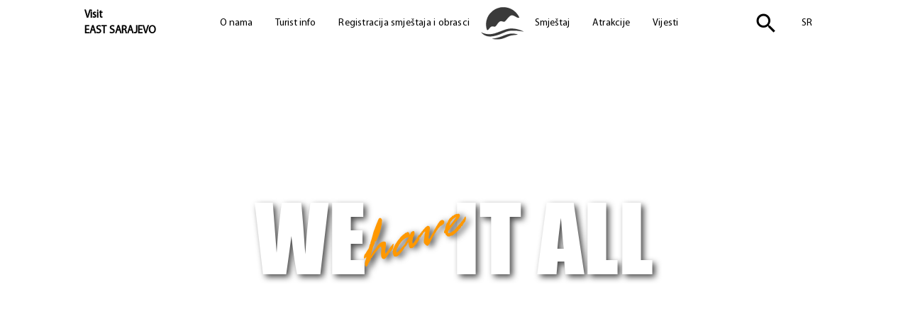

--- FILE ---
content_type: text/html
request_url: https://istocnosarajevo.travel/odluka-o-usvajanju-plana-javnih-nabavki-za-2018-godinu/
body_size: 286
content:
<!DOCTYPE html><html><head><title>Turistička organizacija Grada Istočno Sarajevo - TOGIS</title><meta charset=utf-8><meta name=description content="Turistička organizacija Grada Istočno Sarajevo - TOGIS"><meta name=format-detection content="telephone=no"><meta name=msapplication-tap-highlight content=no><meta name=viewport content="user-scalable=no,initial-scale=1,maximum-scale=1,minimum-scale=1,width=device-width"><link rel=icon type=image/ico href="/favicon.ico">  <script type="module" crossorigin src="/assets/index.7450a229.js"></script>
  <link rel="stylesheet" href="/assets/index.7f9f5797.css">
</head><body><div id=q-app></div></body></html>

--- FILE ---
content_type: text/css
request_url: https://istocnosarajevo.travel/assets/MainLayout.5cfe50b7.css
body_size: 83
content:
.background[data-v-5ee0e318]{background-color:#fff3;-webkit-backdrop-filter:blur(2px);backdrop-filter:blur(2px)}@media (max-width: 600px){.hideOnMobile[data-v-5ee0e318]{display:none}}.search-dialog[data-v-5ee0e318]{min-width:300px}@media (min-width: 600px){.drawerMenu[data-v-5ee0e318]{display:none}}


--- FILE ---
content_type: text/css
request_url: https://istocnosarajevo.travel/assets/IndexPage.8480f641.css
body_size: 391
content:
.parallax-text[data-v-0bc150bc]{bottom:40vh}@media (max-width: 600px){.parallax-text[data-v-0bc150bc]{font-size:4rem!important}}@media (max-width: 600px){.parallax-have[data-v-0bc150bc]{padding-top:12px!important;font-size:3rem!important}}.paleStyle[data-v-0bc150bc]{background-image:linear-gradient(90deg,#a3c1d6,#3d91cc)!important}.sokolacStyle[data-v-0bc150bc]{background-image:linear-gradient(90deg,#bad6a3,#3dcc5a)!important}.insStyle[data-v-0bc150bc]{background-image:linear-gradient(90deg,#d6b6a3,#cc3d3d)!important}.iiStyle[data-v-0bc150bc]{background-image:linear-gradient(90deg,#d3d6a3,#ccca3d)!important}.isgStyle[data-v-0bc150bc]{background-image:linear-gradient(90deg,#d1dfe8,#3dccca)!important}.trnovoStyle[data-v-0bc150bc]{background-image:linear-gradient(90deg,#d6c7a3,#cc743d)!important}@media (min-width: 600px){.scrollMarginLeft[data-v-0bc150bc]{margin-left:16.6vw}}.q-img__content>div[data-v-0bc150bc]{background:transparent}@media (max-width: 600px){.q-img__content>div[data-v-0bc150bc]{padding:0;width:90%;display:flex;justify-content:center;text-align:center}}.cityText[data-v-0bc150bc]{margin-top:50px}@media (max-width: 600px){.cityText[data-v-0bc150bc]{margin-top:16px;margin-left:8px}}.opstinaBtnStyle[data-v-0bc150bc]{background-color:#bfbfbf;border-radius:4px;cursor:pointer}.backgroundImage[data-v-0bc150bc]{background:linear-gradient(rgba(250,250,250,.9),rgba(250,250,250,.9)),url(/map_background.webp)}


--- FILE ---
content_type: text/css
request_url: https://istocnosarajevo.travel/assets/NewsCard.9dabeaa5.css
body_size: -9
content:
.q-card[data-v-1c6e232a]:hover{scale:1.01;transition:all .3s ease-in-out}


--- FILE ---
content_type: text/css
request_url: https://istocnosarajevo.travel/assets/CategoryCard.18125088.css
body_size: 329
content:
.item-card[data-v-75913a68]{cursor:pointer;margin:4px;font-family:Impact,Haettenschweiler,Arial Narrow Bold,sans-serif;box-shadow:2px 2px 2px #00000080}.card-text[data-v-75913a68]{font-size:2.5em;color:#ffffffcb!important;letter-spacing:0;text-shadow:0 0 25px #474747;font-weight:100;float:left;line-height:1}@media (max-width: 1024px){.card-text[data-v-75913a68]{font-size:2em}}@media (max-width: 600px){.card-text[data-v-75913a68]{font-size:1.3em}}.q-img__content>div[data-v-75913a68]:hover{background-color:#6ddafcad;color:#ffffffc7!important;-webkit-text-stroke-width:1px;-webkit-text-stroke-color:rgba(0,0,0,.219)}.overlayColor[data-v-75913a68]:hover{opacity:1}.overlayColor[data-v-75913a68]{background-color:#5faaff9f;color:#fffc!important;opacity:0}.item-card[data-v-75913a68]:hover{scale:1.01;transition:all .3s ease-in-out}.q-img__content>div[data-v-75913a68]{background:none}


--- FILE ---
content_type: application/javascript
request_url: https://istocnosarajevo.travel/assets/QImg.11aa5083.js
body_size: 1312
content:
import{d as g,a as j,r as o,w as I,o as Q,h as a,T as $,e as E,aS as F}from"./index.7450a229.js";const H={ratio:[String,Number]};function L(e,r){return g(()=>{const u=Number(e.ratio||(r!==void 0?r.value:void 0));return isNaN(u)!==!0&&u>0?{paddingBottom:`${100/u}%`}:null})}const M=16/9;var P=j({name:"QImg",props:{...H,src:String,srcset:String,sizes:String,alt:String,crossorigin:String,decoding:String,referrerpolicy:String,draggable:Boolean,loading:{type:String,default:"lazy"},fetchpriority:{type:String,default:"auto"},width:String,height:String,initialRatio:{type:[Number,String],default:M},placeholderSrc:String,fit:{type:String,default:"cover"},position:{type:String,default:"50% 50%"},imgClass:String,imgStyle:Object,noSpinner:Boolean,noNativeMenu:Boolean,noTransition:Boolean,spinnerColor:String,spinnerSize:String},emits:["load","error"],setup(e,{slots:r,emit:u}){const h=o(e.initialRatio),S=L(e,h);let t=null,d=!1;const l=[o(null),o(m())],n=o(0),s=o(!1),c=o(!1),w=g(()=>`q-img q-img--${e.noNativeMenu===!0?"no-":""}menu`),C=g(()=>({width:e.width,height:e.height})),T=g(()=>`q-img__image ${e.imgClass!==void 0?e.imgClass+" ":""}q-img__image--with${e.noTransition===!0?"out":""}-transition`),z=g(()=>({...e.imgStyle,objectFit:e.fit,objectPosition:e.position}));I(()=>y(),_);function y(){return e.src||e.srcset||e.sizes?{src:e.src,srcset:e.srcset,sizes:e.sizes}:null}function m(){return e.placeholderSrc!==void 0?{src:e.placeholderSrc}:null}function _(i){t!==null&&(clearTimeout(t),t=null),c.value=!1,i===null?(s.value=!1,l[n.value^1].value=m()):s.value=!0,l[n.value].value=i}function N({target:i}){d!==!0&&(t!==null&&(clearTimeout(t),t=null),h.value=i.naturalHeight===0?.5:i.naturalWidth/i.naturalHeight,b(i,1))}function b(i,f){d===!0||f===1e3||(i.complete===!0?k(i):t=setTimeout(()=>{t=null,b(i,f+1)},50))}function k(i){d!==!0&&(n.value=n.value^1,l[n.value].value=null,s.value=!1,c.value=!1,u("load",i.currentSrc||i.src))}function B(i){t!==null&&(clearTimeout(t),t=null),s.value=!1,c.value=!0,l[n.value].value=null,l[n.value^1].value=m(),u("error",i)}function q(i){const f=l[i].value,v={key:"img_"+i,class:T.value,style:z.value,crossorigin:e.crossorigin,decoding:e.decoding,referrerpolicy:e.referrerpolicy,height:e.height,width:e.width,loading:e.loading,fetchpriority:e.fetchpriority,"aria-hidden":"true",draggable:e.draggable,...f};return n.value===i?(v.class+=" q-img__image--waiting",Object.assign(v,{onLoad:N,onError:B})):v.class+=" q-img__image--loaded",a("div",{class:"q-img__container absolute-full",key:"img"+i},a("img",v))}function R(){return s.value!==!0?a("div",{key:"content",class:"q-img__content absolute-full q-anchor--skip"},E(r[c.value===!0?"error":"default"])):a("div",{key:"loading",class:"q-img__loading absolute-full flex flex-center"},r.loading!==void 0?r.loading():e.noSpinner===!0?void 0:[a(F,{color:e.spinnerColor,size:e.spinnerSize})])}return _(y()),Q(()=>{d=!0,t!==null&&(clearTimeout(t),t=null)}),()=>{const i=[];return S.value!==null&&i.push(a("div",{key:"filler",style:S.value})),c.value!==!0&&(l[0].value!==null&&i.push(q(0)),l[1].value!==null&&i.push(q(1))),i.push(a($,{name:"q-transition--fade"},R)),a("div",{class:w.value,style:C.value,role:"img","aria-label":e.alt},i)}}});export{P as Q};


--- FILE ---
content_type: application/javascript
request_url: https://istocnosarajevo.travel/assets/QSpace.e7d6f648.js
body_size: 39
content:
import{h as a,a as e}from"./index.7450a229.js";const p=a("div",{class:"q-space"});var c=e({name:"QSpace",setup(){return()=>p}});export{c as Q};


--- FILE ---
content_type: application/javascript
request_url: https://istocnosarajevo.travel/assets/QPage.66dc65d7.js
body_size: 387
content:
import{a as g,f as t,d as r,h,e as p,i as d,j as s,l as f,aG as y}from"./index.7450a229.js";var C=g({name:"QPage",props:{padding:Boolean,styleFn:Function},setup(a,{slots:i}){const{proxy:{$q:o}}=d(),e=s(f,t);if(e===t)return console.error("QPage needs to be a deep child of QLayout"),t;if(s(y,t)===t)return console.error("QPage needs to be child of QPageContainer"),t;const c=r(()=>{const n=(e.header.space===!0?e.header.size:0)+(e.footer.space===!0?e.footer.size:0);if(typeof a.styleFn=="function"){const l=e.isContainer.value===!0?e.containerHeight.value:o.screen.height;return a.styleFn(n,l)}return{minHeight:e.isContainer.value===!0?e.containerHeight.value-n+"px":o.screen.height===0?n!==0?`calc(100vh - ${n}px)`:"100vh":o.screen.height-n+"px"}}),u=r(()=>`q-page${a.padding===!0?" q-layout-padding":""}`);return()=>h("main",{class:u.value,style:c.value},p(i.default))}});export{C as Q};


--- FILE ---
content_type: application/javascript
request_url: https://istocnosarajevo.travel/assets/FooterComponent.ca373f6a.js
body_size: 1005
content:
import{Q as a}from"./QImg.11aa5083.js";import{K as i,aN as m,U as o,X as t,H as p,V as l,y as e,Y as c,M as s}from"./index.7450a229.js";import{_}from"./MapViewLeaflet.71560deb.js";import{_ as b}from"./NavigationMenu.9356691b.js";import{_ as g}from"./plugin-vue_export-helper.21dcd24c.js";const w={},h={class:"col-md-3 col-12 self-center column"};function v(n,r){return i(),m("div",h,[o(t,{flat:"",color:"black",label:n.$t("useufulNumbers"),"no-caps":"",to:"/info/importantNumbers"},null,8,["label"]),o(t,{flat:"",color:"black",label:n.$t("rentCar"),"no-caps":"",to:"/info/rentCar"},null,8,["label"]),o(t,{flat:"",color:"black",label:n.$t("taxiService"),"no-caps":"",to:"/info/taxiService"},null,8,["label"]),o(t,{flat:"",color:"black",label:n.$t("tourAgency"),"no-caps":"",to:"/info/travelAgencies"},null,8,["label"]),o(t,{flat:"",color:"black",label:n.$t("busStation"),"no-caps":"",to:"/info/busStation"},null,8,["label"]),o(t,{flat:"",color:"black",label:n.$t("webCams"),"no-caps":"",to:"/info/webCam"},null,8,["label"])])}var k=g(w,[["render",v]]);const y={class:"row bg-grey-4 justify-center items-center q-py-lg"},C={class:"col-md-10 col-12 offset-md-1 row"},$={class:"column items-center q-pa-lg col-md-3 col-12 q-gutter-sm"},j={class:"row"},N={class:"col-md-3 col-12 self-center"},q={class:"col-md-3 col-12 self-center row justify-center"},x={style:{width:"200px",height:"200px"}},P=p({__name:"FooterComponent",setup(n){function r(){window.open("https://www.facebook.com/tojahorina/")}function u(){window.open("https://www.instagram.com/visit.istocno.sarajevo/")}function d(){window.open("https://www.youtube.com/channel/UCgPIsUhREJhCSFP0AWgjhow")}function f(){window.open("https://www.google.com/maps/dir/?api=1&destination=43.81522347400294, 18.57117458077231&z=18")}return(S,I)=>(i(),m("div",y,[l("div",C,[l("div",$,[o(a,{src:"/logo_color.png",width:"100px",height:"100px",fit:"cover"}),l("div",null,[o(e,{name:"map"}),c(" 71420 Pale ul. Stj\u0435pana Lu\u010Di\u0107a bb.")]),l("div",null,[o(e,{name:"phone"}),c(" +387 57 201 280")]),l("div",null,[o(e,{name:"phone"}),c(" +387 57 201 281 ")]),l("div",null,[o(e,{name:"email"}),c(" info@istocnosarajevo.travel ")]),l("div",j,[o(t,{round:"",flat:"",color:"primary",onClick:u},{default:s(()=>[o(a,{src:"/instagram.png"})]),_:1}),o(t,{round:"",flat:"",color:"primary",class:"q-ml-lg",onClick:r},{default:s(()=>[o(a,{src:"/facebook.png"})]),_:1}),o(t,{round:"",flat:"",color:"primary",class:"q-ml-lg",onClick:d},{default:s(()=>[o(a,{src:"/youtube.png"})]),_:1}),o(t,{round:"",flat:"",color:"primary",class:"q-ml-lg",onClick:f},{default:s(()=>[o(a,{src:"/loc.png"})]),_:1})])]),l("div",N,[o(b,{orientation:"column"})]),o(k),l("div",q,[l("div",x,[o(_,{lat:43.81522347400294,lng:18.57117458077231,readonly:!0,zoom:17},null,8,["lat","lng"])])])])]))}});export{P as _};


--- FILE ---
content_type: application/javascript
request_url: https://istocnosarajevo.travel/assets/QLayout.4065a50e.js
body_size: 6242
content:
import{a as j,w as C,ab as Se,o as qe,av as xe,aq as Re,i as N,ad as Ie,aw as Ve,ax as Xe,ay as Ye,af as Q,az as je,aa as V,aA as ae,a8 as he,aB as ne,an as ue,ac as ie,z as Ne,k as Ke,m as Ue,n as Ge,p as Je,aj as Ze,f as F,r as $,d as f,t as et,aC as tt,a9 as me,v as at,h as k,aD as ye,e as Te,j as ke,aE as nt,l as se,aF as $e,aG as it,aH as ot,ag as oe,aI as X,aJ as lt,E as rt}from"./index.7450a229.js";import{g as ge,s as pe}from"./touch.3df10340.js";import{c as ut}from"./selection.e608b224.js";import{b as Y}from"./format.2bc25e5f.js";import{Q as be}from"./QResizeObserver.d67cad36.js";const{passive:we}=Ie,st=["both","horizontal","vertical"];var ct=j({name:"QScrollObserver",props:{axis:{type:String,validator:t=>st.includes(t),default:"vertical"},debounce:[String,Number],scrollTarget:{default:void 0}},emits:["scroll"],setup(t,{emit:u}){const o={position:{top:0,left:0},direction:"down",directionChanged:!1,delta:{top:0,left:0},inflectionPoint:{top:0,left:0}};let r=null,e,a;C(()=>t.scrollTarget,()=>{v(),y()});function s(){r!==null&&r();const w=Math.max(0,Ve(e)),p=Xe(e),m={top:w-o.position.top,left:p-o.position.left};if(t.axis==="vertical"&&m.top===0||t.axis==="horizontal"&&m.left===0)return;const h=Math.abs(m.top)>=Math.abs(m.left)?m.top<0?"up":"down":m.left<0?"left":"right";o.position={top:w,left:p},o.directionChanged=o.direction!==h,o.delta=m,o.directionChanged===!0&&(o.direction=h,o.inflectionPoint=o.position),u("scroll",{...o})}function y(){e=Re(a,t.scrollTarget),e.addEventListener("scroll",l,we),l(!0)}function v(){e!==void 0&&(e.removeEventListener("scroll",l,we),e=void 0)}function l(w){if(w===!0||t.debounce===0||t.debounce==="0")s();else if(r===null){const[p,m]=t.debounce?[setTimeout(s,t.debounce),clearTimeout]:[requestAnimationFrame(s),cancelAnimationFrame];r=()=>{m(p),r=null}}}const{proxy:i}=N();return C(()=>i.$q.lang.rtl,s),Se(()=>{a=i.$el.parentNode,y()}),qe(()=>{r!==null&&r(),v()}),Object.assign(i,{trigger:l,getPosition:()=>o}),xe}});function le(t,u,o){const r=ue(t);let e,a=r.left-u.event.x,s=r.top-u.event.y,y=Math.abs(a),v=Math.abs(s);const l=u.direction;l.horizontal===!0&&l.vertical!==!0?e=a<0?"left":"right":l.horizontal!==!0&&l.vertical===!0?e=s<0?"up":"down":l.up===!0&&s<0?(e="up",y>v&&(l.left===!0&&a<0?e="left":l.right===!0&&a>0&&(e="right"))):l.down===!0&&s>0?(e="down",y>v&&(l.left===!0&&a<0?e="left":l.right===!0&&a>0&&(e="right"))):l.left===!0&&a<0?(e="left",y<v&&(l.up===!0&&s<0?e="up":l.down===!0&&s>0&&(e="down"))):l.right===!0&&a>0&&(e="right",y<v&&(l.up===!0&&s<0?e="up":l.down===!0&&s>0&&(e="down")));let i=!1;if(e===void 0&&o===!1){if(u.event.isFirst===!0||u.event.lastDir===void 0)return{};e=u.event.lastDir,i=!0,e==="left"||e==="right"?(r.left-=a,y=0,a=0):(r.top-=s,v=0,s=0)}return{synthetic:i,payload:{evt:t,touch:u.event.mouse!==!0,mouse:u.event.mouse===!0,position:r,direction:e,isFirst:u.event.isFirst,isFinal:o===!0,duration:Date.now()-u.event.time,distance:{x:y,y:v},offset:{x:a,y:s},delta:{x:r.left-u.event.lastX,y:r.top-u.event.lastY}}}}let dt=0;var re=Ye({name:"touch-pan",beforeMount(t,{value:u,modifiers:o}){if(o.mouse!==!0&&Q.has.touch!==!0)return;function r(a,s){o.mouse===!0&&s===!0?Ne(a):(o.stop===!0&&ne(a),o.prevent===!0&&he(a))}const e={uid:"qvtp_"+dt++,handler:u,modifiers:o,direction:ge(o),noop:xe,mouseStart(a){pe(a,e)&&je(a)&&(V(e,"temp",[[document,"mousemove","move","notPassiveCapture"],[document,"mouseup","end","passiveCapture"]]),e.start(a,!0))},touchStart(a){if(pe(a,e)){const s=a.target;V(e,"temp",[[s,"touchmove","move","notPassiveCapture"],[s,"touchcancel","end","passiveCapture"],[s,"touchend","end","passiveCapture"]]),e.start(a)}},start(a,s){if(Q.is.firefox===!0&&ae(t,!0),e.lastEvt=a,s===!0||o.stop===!0){if(e.direction.all!==!0&&(s!==!0||e.modifiers.mouseAllDir!==!0&&e.modifiers.mousealldir!==!0)){const l=a.type.indexOf("mouse")>-1?new MouseEvent(a.type,a):new TouchEvent(a.type,a);a.defaultPrevented===!0&&he(l),a.cancelBubble===!0&&ne(l),Object.assign(l,{qKeyEvent:a.qKeyEvent,qClickOutside:a.qClickOutside,qAnchorHandled:a.qAnchorHandled,qClonedBy:a.qClonedBy===void 0?[e.uid]:a.qClonedBy.concat(e.uid)}),e.initialEvent={target:a.target,event:l}}ne(a)}const{left:y,top:v}=ue(a);e.event={x:y,y:v,time:Date.now(),mouse:s===!0,detected:!1,isFirst:!0,isFinal:!1,lastX:y,lastY:v}},move(a){if(e.event===void 0)return;const s=ue(a),y=s.left-e.event.x,v=s.top-e.event.y;if(y===0&&v===0)return;e.lastEvt=a;const l=e.event.mouse===!0,i=()=>{r(a,l);let m;o.preserveCursor!==!0&&o.preservecursor!==!0&&(m=document.documentElement.style.cursor||"",document.documentElement.style.cursor="grabbing"),l===!0&&document.body.classList.add("no-pointer-events--children"),document.body.classList.add("non-selectable"),ut(),e.styleCleanup=h=>{if(e.styleCleanup=void 0,m!==void 0&&(document.documentElement.style.cursor=m),document.body.classList.remove("non-selectable"),l===!0){const z=()=>{document.body.classList.remove("no-pointer-events--children")};h!==void 0?setTimeout(()=>{z(),h()},50):z()}else h!==void 0&&h()}};if(e.event.detected===!0){e.event.isFirst!==!0&&r(a,e.event.mouse);const{payload:m,synthetic:h}=le(a,e,!1);m!==void 0&&(e.handler(m)===!1?e.end(a):(e.styleCleanup===void 0&&e.event.isFirst===!0&&i(),e.event.lastX=m.position.left,e.event.lastY=m.position.top,e.event.lastDir=h===!0?void 0:m.direction,e.event.isFirst=!1));return}if(e.direction.all===!0||l===!0&&(e.modifiers.mouseAllDir===!0||e.modifiers.mousealldir===!0)){i(),e.event.detected=!0,e.move(a);return}const w=Math.abs(y),p=Math.abs(v);w!==p&&(e.direction.horizontal===!0&&w>p||e.direction.vertical===!0&&w<p||e.direction.up===!0&&w<p&&v<0||e.direction.down===!0&&w<p&&v>0||e.direction.left===!0&&w>p&&y<0||e.direction.right===!0&&w>p&&y>0?(e.event.detected=!0,e.move(a)):e.end(a,!0))},end(a,s){if(e.event!==void 0){if(ie(e,"temp"),Q.is.firefox===!0&&ae(t,!1),s===!0)e.styleCleanup!==void 0&&e.styleCleanup(),e.event.detected!==!0&&e.initialEvent!==void 0&&e.initialEvent.target.dispatchEvent(e.initialEvent.event);else if(e.event.detected===!0){e.event.isFirst===!0&&e.handler(le(a===void 0?e.lastEvt:a,e).payload);const{payload:y}=le(a===void 0?e.lastEvt:a,e,!0),v=()=>{e.handler(y)};e.styleCleanup!==void 0?e.styleCleanup(v):v()}e.event=void 0,e.initialEvent=void 0,e.lastEvt=void 0}}};if(t.__qtouchpan=e,o.mouse===!0){const a=o.mouseCapture===!0||o.mousecapture===!0?"Capture":"";V(e,"main",[[t,"mousedown","mouseStart",`passive${a}`]])}Q.has.touch===!0&&V(e,"main",[[t,"touchstart","touchStart",`passive${o.capture===!0?"Capture":""}`],[t,"touchmove","noop","notPassiveCapture"]])},updated(t,u){const o=t.__qtouchpan;o!==void 0&&(u.oldValue!==u.value&&(typeof value!="function"&&o.end(),o.handler=u.value),o.direction=ge(u.modifiers))},beforeUnmount(t){const u=t.__qtouchpan;u!==void 0&&(u.event!==void 0&&u.end(),ie(u,"main"),ie(u,"temp"),Q.is.firefox===!0&&ae(t,!1),u.styleCleanup!==void 0&&u.styleCleanup(),delete t.__qtouchpan)}});const Ce=150;var pt=j({name:"QDrawer",inheritAttrs:!1,props:{...Ke,...Ue,side:{type:String,default:"left",validator:t=>["left","right"].includes(t)},width:{type:Number,default:300},mini:Boolean,miniToOverlay:Boolean,miniWidth:{type:Number,default:57},noMiniAnimation:Boolean,breakpoint:{type:Number,default:1023},showIfAbove:Boolean,behavior:{type:String,validator:t=>["default","desktop","mobile"].includes(t),default:"default"},bordered:Boolean,elevated:Boolean,overlay:Boolean,persistent:Boolean,noSwipeOpen:Boolean,noSwipeClose:Boolean,noSwipeBackdrop:Boolean},emits:[...Ge,"onLayout","miniState"],setup(t,{slots:u,emit:o,attrs:r}){const e=N(),{proxy:{$q:a}}=e,s=Je(t,a),{preventBodyScroll:y}=nt(),{registerTimeout:v,removeTimeout:l}=Ze(),i=ke(se,F);if(i===F)return console.error("QDrawer needs to be child of QLayout"),F;let w,p=null,m;const h=$(t.behavior==="mobile"||t.behavior!=="desktop"&&i.totalWidth.value<=t.breakpoint),z=f(()=>t.mini===!0&&h.value!==!0),S=f(()=>z.value===!0?t.miniWidth:t.width),g=$(t.showIfAbove===!0&&h.value===!1?!0:t.modelValue===!0),E=f(()=>t.persistent!==!0&&(h.value===!0||ze.value===!0));function W(n,c){if(M(),n!==!1&&i.animate(),T(0),h.value===!0){const q=i.instances[R.value];q!==void 0&&q.belowBreakpoint===!0&&q.hide(!1),P(1),i.isContainer.value!==!0&&y(!0)}else P(0),n!==!1&&Z(!1);v(()=>{n!==!1&&Z(!0),c!==!0&&o("show",n)},Ce)}function d(n,c){_(),n!==!1&&i.animate(),P(0),T(D.value*S.value),ee(),c!==!0?v(()=>{o("hide",n)},Ce):l()}const{show:b,hide:x}=et({showing:g,hideOnRouteChange:E,handleShow:W,handleHide:d}),{addToHistory:M,removeFromHistory:_}=tt(g,x,E),O={belowBreakpoint:h,hide:x},L=f(()=>t.side==="right"),D=f(()=>(a.lang.rtl===!0?-1:1)*(L.value===!0?1:-1)),ce=$(0),A=$(!1),K=$(!1),de=$(S.value*D.value),R=f(()=>L.value===!0?"left":"right"),U=f(()=>g.value===!0&&h.value===!1&&t.overlay===!1?t.miniToOverlay===!0?t.miniWidth:S.value:0),G=f(()=>t.overlay===!0||t.miniToOverlay===!0||i.view.value.indexOf(L.value?"R":"L")>-1||a.platform.is.ios===!0&&i.isContainer.value===!0),H=f(()=>t.overlay===!1&&g.value===!0&&h.value===!1),ze=f(()=>t.overlay===!0&&g.value===!0&&h.value===!1),Le=f(()=>"fullscreen q-drawer__backdrop"+(g.value===!1&&A.value===!1?" hidden":"")),Pe=f(()=>({backgroundColor:`rgba(0,0,0,${ce.value*.4})`})),fe=f(()=>L.value===!0?i.rows.value.top[2]==="r":i.rows.value.top[0]==="l"),Be=f(()=>L.value===!0?i.rows.value.bottom[2]==="r":i.rows.value.bottom[0]==="l"),Ee=f(()=>{const n={};return i.header.space===!0&&fe.value===!1&&(G.value===!0?n.top=`${i.header.offset}px`:i.header.space===!0&&(n.top=`${i.header.size}px`)),i.footer.space===!0&&Be.value===!1&&(G.value===!0?n.bottom=`${i.footer.offset}px`:i.footer.space===!0&&(n.bottom=`${i.footer.size}px`)),n}),Me=f(()=>{const n={width:`${S.value}px`,transform:`translateX(${de.value}px)`};return h.value===!0?n:Object.assign(n,Ee.value)}),Oe=f(()=>"q-drawer__content fit "+(i.isContainer.value!==!0?"scroll":"overflow-auto")),De=f(()=>`q-drawer q-drawer--${t.side}`+(K.value===!0?" q-drawer--mini-animate":"")+(t.bordered===!0?" q-drawer--bordered":"")+(s.value===!0?" q-drawer--dark q-dark":"")+(A.value===!0?" no-transition":g.value===!0?"":" q-layout--prevent-focus")+(h.value===!0?" fixed q-drawer--on-top q-drawer--mobile q-drawer--top-padding":` q-drawer--${z.value===!0?"mini":"standard"}`+(G.value===!0||H.value!==!0?" fixed":"")+(t.overlay===!0||t.miniToOverlay===!0?" q-drawer--on-top":"")+(fe.value===!0?" q-drawer--top-padding":""))),Ae=f(()=>{const n=a.lang.rtl===!0?t.side:R.value;return[[re,He,void 0,{[n]:!0,mouse:!0}]]}),Fe=f(()=>{const n=a.lang.rtl===!0?R.value:t.side;return[[re,ve,void 0,{[n]:!0,mouse:!0}]]}),We=f(()=>{const n=a.lang.rtl===!0?R.value:t.side;return[[re,ve,void 0,{[n]:!0,mouse:!0,mouseAllDir:!0}]]});function J(){Qe(h,t.behavior==="mobile"||t.behavior!=="desktop"&&i.totalWidth.value<=t.breakpoint)}C(h,n=>{n===!0?(w=g.value,g.value===!0&&x(!1)):t.overlay===!1&&t.behavior!=="mobile"&&w!==!1&&(g.value===!0?(T(0),P(0),ee()):b(!1))}),C(()=>t.side,(n,c)=>{i.instances[c]===O&&(i.instances[c]=void 0,i[c].space=!1,i[c].offset=0),i.instances[n]=O,i[n].size=S.value,i[n].space=H.value,i[n].offset=U.value}),C(i.totalWidth,()=>{(i.isContainer.value===!0||document.qScrollPrevented!==!0)&&J()}),C(()=>t.behavior+t.breakpoint,J),C(i.isContainer,n=>{g.value===!0&&y(n!==!0),n===!0&&J()}),C(i.scrollbarWidth,()=>{T(g.value===!0?0:void 0)}),C(U,n=>{B("offset",n)}),C(H,n=>{o("onLayout",n),B("space",n)}),C(L,()=>{T()}),C(S,n=>{T(),te(t.miniToOverlay,n)}),C(()=>t.miniToOverlay,n=>{te(n,S.value)}),C(()=>a.lang.rtl,()=>{T()}),C(()=>t.mini,()=>{t.noMiniAnimation||t.modelValue===!0&&(_e(),i.animate())}),C(z,n=>{o("miniState",n)});function T(n){n===void 0?me(()=>{n=g.value===!0?0:S.value,T(D.value*n)}):(i.isContainer.value===!0&&L.value===!0&&(h.value===!0||Math.abs(n)===S.value)&&(n+=D.value*i.scrollbarWidth.value),de.value=n)}function P(n){ce.value=n}function Z(n){const c=n===!0?"remove":i.isContainer.value!==!0?"add":"";c!==""&&document.body.classList[c]("q-body--drawer-toggle")}function _e(){p!==null&&clearTimeout(p),e.proxy&&e.proxy.$el&&e.proxy.$el.classList.add("q-drawer--mini-animate"),K.value=!0,p=setTimeout(()=>{p=null,K.value=!1,e&&e.proxy&&e.proxy.$el&&e.proxy.$el.classList.remove("q-drawer--mini-animate")},150)}function He(n){if(g.value!==!1)return;const c=S.value,q=Y(n.distance.x,0,c);if(n.isFinal===!0){q>=Math.min(75,c)===!0?b():(i.animate(),P(0),T(D.value*c)),A.value=!1;return}T((a.lang.rtl===!0?L.value!==!0:L.value)?Math.max(c-q,0):Math.min(0,q-c)),P(Y(q/c,0,1)),n.isFirst===!0&&(A.value=!0)}function ve(n){if(g.value!==!0)return;const c=S.value,q=n.direction===t.side,I=(a.lang.rtl===!0?q!==!0:q)?Y(n.distance.x,0,c):0;if(n.isFinal===!0){Math.abs(I)<Math.min(75,c)===!0?(i.animate(),P(1),T(0)):x(),A.value=!1;return}T(D.value*I),P(Y(1-I/c,0,1)),n.isFirst===!0&&(A.value=!0)}function ee(){y(!1),Z(!0)}function B(n,c){i.update(t.side,n,c)}function Qe(n,c){n.value!==c&&(n.value=c)}function te(n,c){B("size",n===!0?t.miniWidth:c)}return i.instances[t.side]=O,te(t.miniToOverlay,S.value),B("space",H.value),B("offset",U.value),t.showIfAbove===!0&&t.modelValue!==!0&&g.value===!0&&t["onUpdate:modelValue"]!==void 0&&o("update:modelValue",!0),Se(()=>{o("onLayout",H.value),o("miniState",z.value),w=t.showIfAbove===!0;const n=()=>{(g.value===!0?W:d)(!1,!0)};if(i.totalWidth.value!==0){me(n);return}m=C(i.totalWidth,()=>{m(),m=void 0,g.value===!1&&t.showIfAbove===!0&&h.value===!1?b(!1):n()})}),qe(()=>{m!==void 0&&m(),p!==null&&(clearTimeout(p),p=null),g.value===!0&&ee(),i.instances[t.side]===O&&(i.instances[t.side]=void 0,B("size",0),B("offset",0),B("space",!1))}),()=>{const n=[];h.value===!0&&(t.noSwipeOpen===!1&&n.push(at(k("div",{key:"open",class:`q-drawer__opener fixed-${t.side}`,"aria-hidden":"true"}),Ae.value)),n.push(ye("div",{ref:"backdrop",class:Le.value,style:Pe.value,"aria-hidden":"true",onClick:x},void 0,"backdrop",t.noSwipeBackdrop!==!0&&g.value===!0,()=>We.value)));const c=z.value===!0&&u.mini!==void 0,q=[k("div",{...r,key:""+c,class:[Oe.value,r.class]},c===!0?u.mini():Te(u.default))];return t.elevated===!0&&g.value===!0&&q.push(k("div",{class:"q-layout__shadow absolute-full overflow-hidden no-pointer-events"})),n.push(ye("aside",{ref:"content",class:De.value,style:Me.value},q,"contentclose",t.noSwipeClose!==!0&&h.value===!0,()=>Fe.value)),k("div",{class:"q-drawer-container"},n)}}}),bt=j({name:"QPageContainer",setup(t,{slots:u}){const{proxy:{$q:o}}=N(),r=ke(se,F);if(r===F)return console.error("QPageContainer needs to be child of QLayout"),F;$e(it,!0);const e=f(()=>{const a={};return r.header.space===!0&&(a.paddingTop=`${r.header.size}px`),r.right.space===!0&&(a[`padding${o.lang.rtl===!0?"Left":"Right"}`]=`${r.right.size}px`),r.footer.space===!0&&(a.paddingBottom=`${r.footer.size}px`),r.left.space===!0&&(a[`padding${o.lang.rtl===!0?"Right":"Left"}`]=`${r.left.size}px`),a});return()=>k("div",{class:"q-page-container",style:e.value},Te(u.default))}}),wt=j({name:"QLayout",props:{container:Boolean,view:{type:String,default:"hhh lpr fff",validator:t=>/^(h|l)h(h|r) lpr (f|l)f(f|r)$/.test(t.toLowerCase())},onScroll:Function,onScrollHeight:Function,onResize:Function},setup(t,{slots:u,emit:o}){const{proxy:{$q:r}}=N(),e=$(null),a=$(r.screen.height),s=$(t.container===!0?0:r.screen.width),y=$({position:0,direction:"down",inflectionPoint:0}),v=$(0),l=$(ot.value===!0?0:oe()),i=f(()=>"q-layout q-layout--"+(t.container===!0?"containerized":"standard")),w=f(()=>t.container===!1?{minHeight:r.screen.height+"px"}:null),p=f(()=>l.value!==0?{[r.lang.rtl===!0?"left":"right"]:`${l.value}px`}:null),m=f(()=>l.value!==0?{[r.lang.rtl===!0?"right":"left"]:0,[r.lang.rtl===!0?"left":"right"]:`-${l.value}px`,width:`calc(100% + ${l.value}px)`}:null);function h(d){if(t.container===!0||document.qScrollPrevented!==!0){const b={position:d.position.top,direction:d.direction,directionChanged:d.directionChanged,inflectionPoint:d.inflectionPoint.top,delta:d.delta.top};y.value=b,t.onScroll!==void 0&&o("scroll",b)}}function z(d){const{height:b,width:x}=d;let M=!1;a.value!==b&&(M=!0,a.value=b,t.onScrollHeight!==void 0&&o("scrollHeight",b),g()),s.value!==x&&(M=!0,s.value=x),M===!0&&t.onResize!==void 0&&o("resize",d)}function S({height:d}){v.value!==d&&(v.value=d,g())}function g(){if(t.container===!0){const d=a.value>v.value?oe():0;l.value!==d&&(l.value=d)}}let E=null;const W={instances:{},view:f(()=>t.view),isContainer:f(()=>t.container),rootRef:e,height:a,containerHeight:v,scrollbarWidth:l,totalWidth:f(()=>s.value+l.value),rows:f(()=>{const d=t.view.toLowerCase().split(" ");return{top:d[0].split(""),middle:d[1].split(""),bottom:d[2].split("")}}),header:X({size:0,offset:0,space:!1}),right:X({size:300,offset:0,space:!1}),footer:X({size:0,offset:0,space:!1}),left:X({size:300,offset:0,space:!1}),scroll:y,animate(){E!==null?clearTimeout(E):document.body.classList.add("q-body--layout-animate"),E=setTimeout(()=>{E=null,document.body.classList.remove("q-body--layout-animate")},155)},update(d,b,x){W[d][b]=x}};if($e(se,W),oe()>0){let x=function(){d=null,b.classList.remove("hide-scrollbar")},M=function(){if(d===null){if(b.scrollHeight>r.screen.height)return;b.classList.add("hide-scrollbar")}else clearTimeout(d);d=setTimeout(x,300)},_=function(O){d!==null&&O==="remove"&&(clearTimeout(d),x()),window[`${O}EventListener`]("resize",M)},d=null;const b=document.body;C(()=>t.container!==!0?"add":"remove",_),t.container!==!0&&_("add"),lt(()=>{_("remove")})}return()=>{const d=rt(u.default,[k(ct,{onScroll:h}),k(be,{onResize:z})]),b=k("div",{class:i.value,style:w.value,ref:t.container===!0?void 0:e,tabindex:-1},d);return t.container===!0?k("div",{class:"q-layout-container overflow-hidden",ref:e},[k(be,{onResize:S}),k("div",{class:"absolute-full",style:p.value},[k("div",{class:"scroll",style:m.value},[b])])]):b}}});export{ct as Q,re as T,wt as a,pt as b,bt as c};


--- FILE ---
content_type: application/javascript
request_url: https://istocnosarajevo.travel/assets/consts.8b664147.js
body_size: 133
content:
import{N as o,D as s}from"./index.7450a229.js";const i="https://istocnosarajevo.travel/images/",c="https://istocnosarajevo.travel/api/",n=(a,t)=>s.create({title:a,message:t,cancel:{label:"Ne",flat:!0,noCaps:!0},focus:"cancel",ok:{label:"Da",noCaps:!0}}),r=(a,t)=>{o.create({type:a,position:"top-right",message:t})};export{c as a,n as c,i,r as n};


--- FILE ---
content_type: application/javascript
request_url: https://istocnosarajevo.travel/assets/QItem.13cccb1b.js
body_size: 846
content:
import{a as L,m as B,u as K,p as R,a6 as w,r as o,d as n,h as v,i as A,a7 as D,z as I,g as P}from"./index.7450a229.js";var S=L({name:"QItem",props:{...B,...K,tag:{type:String,default:"div"},active:{type:Boolean,default:null},clickable:Boolean,dense:Boolean,insetLevel:Number,tabindex:[String,Number],focused:Boolean,manualFocus:Boolean},emits:["click","keyup"],setup(t,{slots:d,emit:f}){const{proxy:{$q:i}}=A(),m=R(t,i),{hasLink:s,linkAttrs:b,linkClass:k,linkTag:q,navigateOnClick:g}=w(),u=o(null),l=o(null),c=n(()=>t.clickable===!0||s.value===!0||t.tag==="label"),a=n(()=>t.disable!==!0&&c.value===!0),y=n(()=>"q-item q-item-type row no-wrap"+(t.dense===!0?" q-item--dense":"")+(m.value===!0?" q-item--dark":"")+(s.value===!0&&t.active===null?k.value:t.active===!0?` q-item--active${t.activeClass!==void 0?` ${t.activeClass}`:""}`:"")+(t.disable===!0?" disabled":"")+(a.value===!0?" q-item--clickable q-link cursor-pointer "+(t.manualFocus===!0?"q-manual-focusable":"q-focusable q-hoverable")+(t.focused===!0?" q-manual-focusable--focused":""):"")),C=n(()=>{if(t.insetLevel===void 0)return null;const e=i.lang.rtl===!0?"Right":"Left";return{["padding"+e]:16+t.insetLevel*56+"px"}});function h(e){a.value===!0&&(l.value!==null&&(e.qKeyEvent!==!0&&document.activeElement===u.value?l.value.focus():document.activeElement===l.value&&u.value.focus()),g(e))}function x(e){if(a.value===!0&&D(e,13)===!0){I(e),e.qKeyEvent=!0;const r=new MouseEvent("click",e);r.qKeyEvent=!0,u.value.dispatchEvent(r)}f("keyup",e)}function E(){const e=P(d.default,[]);return a.value===!0&&e.unshift(v("div",{class:"q-focus-helper",tabindex:-1,ref:l})),e}return()=>{const e={ref:u,class:y.value,style:C.value,role:"listitem",onClick:h,onKeyup:x};return a.value===!0?(e.tabindex=t.tabindex||"0",Object.assign(e,b.value)):c.value===!0&&(e["aria-disabled"]="true"),v(q.value,e,E())}}});export{S as Q};


--- FILE ---
content_type: application/javascript
request_url: https://istocnosarajevo.travel/assets/QList.1e182c84.js
body_size: 214
content:
import{a as o,m as d,p as n,d as l,h as i,e as u,i as c}from"./index.7450a229.js";var m=o({name:"QList",props:{...d,bordered:Boolean,dense:Boolean,separator:Boolean,padding:Boolean,tag:{type:String,default:"div"}},setup(e,{slots:a}){const t=c(),s=n(e,t.proxy.$q),r=l(()=>"q-list"+(e.bordered===!0?" q-list--bordered":"")+(e.dense===!0?" q-list--dense":"")+(e.separator===!0?" q-list--separator":"")+(s.value===!0?" q-list--dark":"")+(e.padding===!0?" q-list--padding":""));return()=>i(e.tag,{class:r.value},u(a.default))}});export{m as Q};


--- FILE ---
content_type: application/javascript
request_url: https://istocnosarajevo.travel/assets/axios.3338f7a3.js
body_size: 6915
content:
import{b as be,P as V}from"./index.7450a229.js";import{a as we}from"./consts.8b664147.js";var H={exports:{}},ne=function(e,t){return function(){for(var a=new Array(arguments.length),i=0;i<a.length;i++)a[i]=arguments[i];return e.apply(t,a)}},Ee=ne,w=Object.prototype.toString;function M(r){return w.call(r)==="[object Array]"}function q(r){return typeof r=="undefined"}function ge(r){return r!==null&&!q(r)&&r.constructor!==null&&!q(r.constructor)&&typeof r.constructor.isBuffer=="function"&&r.constructor.isBuffer(r)}function xe(r){return w.call(r)==="[object ArrayBuffer]"}function Se(r){return typeof FormData!="undefined"&&r instanceof FormData}function Ce(r){var e;return typeof ArrayBuffer!="undefined"&&ArrayBuffer.isView?e=ArrayBuffer.isView(r):e=r&&r.buffer&&r.buffer instanceof ArrayBuffer,e}function Oe(r){return typeof r=="string"}function Re(r){return typeof r=="number"}function ae(r){return r!==null&&typeof r=="object"}function A(r){if(w.call(r)!=="[object Object]")return!1;var e=Object.getPrototypeOf(r);return e===null||e===Object.prototype}function Ae(r){return w.call(r)==="[object Date]"}function $e(r){return w.call(r)==="[object File]"}function Pe(r){return w.call(r)==="[object Blob]"}function se(r){return w.call(r)==="[object Function]"}function je(r){return ae(r)&&se(r.pipe)}function Ne(r){return typeof URLSearchParams!="undefined"&&r instanceof URLSearchParams}function Te(r){return r.trim?r.trim():r.replace(/^\s+|\s+$/g,"")}function ke(){return typeof navigator!="undefined"&&(navigator.product==="ReactNative"||navigator.product==="NativeScript"||navigator.product==="NS")?!1:typeof window!="undefined"&&typeof document!="undefined"}function I(r,e){if(!(r===null||typeof r=="undefined"))if(typeof r!="object"&&(r=[r]),M(r))for(var t=0,n=r.length;t<n;t++)e.call(null,r[t],t,r);else for(var a in r)Object.prototype.hasOwnProperty.call(r,a)&&e.call(null,r[a],a,r)}function F(){var r={};function e(a,i){A(r[i])&&A(a)?r[i]=F(r[i],a):A(a)?r[i]=F({},a):M(a)?r[i]=a.slice():r[i]=a}for(var t=0,n=arguments.length;t<n;t++)I(arguments[t],e);return r}function Ue(r,e,t){return I(e,function(a,i){t&&typeof a=="function"?r[i]=Ee(a,t):r[i]=a}),r}function Be(r){return r.charCodeAt(0)===65279&&(r=r.slice(1)),r}var h={isArray:M,isArrayBuffer:xe,isBuffer:ge,isFormData:Se,isArrayBufferView:Ce,isString:Oe,isNumber:Re,isObject:ae,isPlainObject:A,isUndefined:q,isDate:Ae,isFile:$e,isBlob:Pe,isFunction:se,isStream:je,isURLSearchParams:Ne,isStandardBrowserEnv:ke,forEach:I,merge:F,extend:Ue,trim:Te,stripBOM:Be},g=h;function K(r){return encodeURIComponent(r).replace(/%3A/gi,":").replace(/%24/g,"$").replace(/%2C/gi,",").replace(/%20/g,"+").replace(/%5B/gi,"[").replace(/%5D/gi,"]")}var ie=function(e,t,n){if(!t)return e;var a;if(n)a=n(t);else if(g.isURLSearchParams(t))a=t.toString();else{var i=[];g.forEach(t,function(s,v){s===null||typeof s=="undefined"||(g.isArray(s)?v=v+"[]":s=[s],g.forEach(s,function(l){g.isDate(l)?l=l.toISOString():g.isObject(l)&&(l=JSON.stringify(l)),i.push(K(v)+"="+K(l))}))}),a=i.join("&")}if(a){var o=e.indexOf("#");o!==-1&&(e=e.slice(0,o)),e+=(e.indexOf("?")===-1?"?":"&")+a}return e},De=h;function j(){this.handlers=[]}j.prototype.use=function(e,t,n){return this.handlers.push({fulfilled:e,rejected:t,synchronous:n?n.synchronous:!1,runWhen:n?n.runWhen:null}),this.handlers.length-1};j.prototype.eject=function(e){this.handlers[e]&&(this.handlers[e]=null)};j.prototype.forEach=function(e){De.forEach(this.handlers,function(n){n!==null&&e(n)})};var Le=j,qe=h,Fe=function(e,t){qe.forEach(e,function(a,i){i!==t&&i.toUpperCase()===t.toUpperCase()&&(e[t]=a,delete e[i])})},oe=function(e,t,n,a,i){return e.config=t,n&&(e.code=n),e.request=a,e.response=i,e.isAxiosError=!0,e.toJSON=function(){return{message:this.message,name:this.name,description:this.description,number:this.number,fileName:this.fileName,lineNumber:this.lineNumber,columnNumber:this.columnNumber,stack:this.stack,config:this.config,code:this.code}},e},He=oe,ue=function(e,t,n,a,i){var o=new Error(e);return He(o,t,n,a,i)},Me=ue,Ie=function(e,t,n){var a=n.config.validateStatus;!n.status||!a||a(n.status)?e(n):t(Me("Request failed with status code "+n.status,n.config,null,n.request,n))},O=h,_e=O.isStandardBrowserEnv()?function(){return{write:function(t,n,a,i,o,u){var s=[];s.push(t+"="+encodeURIComponent(n)),O.isNumber(a)&&s.push("expires="+new Date(a).toGMTString()),O.isString(i)&&s.push("path="+i),O.isString(o)&&s.push("domain="+o),u===!0&&s.push("secure"),document.cookie=s.join("; ")},read:function(t){var n=document.cookie.match(new RegExp("(^|;\\s*)("+t+")=([^;]*)"));return n?decodeURIComponent(n[3]):null},remove:function(t){this.write(t,"",Date.now()-864e5)}}}():function(){return{write:function(){},read:function(){return null},remove:function(){}}}(),Je=function(e){return/^([a-z][a-z\d\+\-\.]*:)?\/\//i.test(e)},ze=function(e,t){return t?e.replace(/\/+$/,"")+"/"+t.replace(/^\/+/,""):e},Ve=Je,Ke=ze,We=function(e,t){return e&&!Ve(t)?Ke(e,t):t},k=h,Xe=["age","authorization","content-length","content-type","etag","expires","from","host","if-modified-since","if-unmodified-since","last-modified","location","max-forwards","proxy-authorization","referer","retry-after","user-agent"],Ge=function(e){var t={},n,a,i;return e&&k.forEach(e.split(`
`),function(u){if(i=u.indexOf(":"),n=k.trim(u.substr(0,i)).toLowerCase(),a=k.trim(u.substr(i+1)),n){if(t[n]&&Xe.indexOf(n)>=0)return;n==="set-cookie"?t[n]=(t[n]?t[n]:[]).concat([a]):t[n]=t[n]?t[n]+", "+a:a}}),t},W=h,Ye=W.isStandardBrowserEnv()?function(){var e=/(msie|trident)/i.test(navigator.userAgent),t=document.createElement("a"),n;function a(i){var o=i;return e&&(t.setAttribute("href",o),o=t.href),t.setAttribute("href",o),{href:t.href,protocol:t.protocol?t.protocol.replace(/:$/,""):"",host:t.host,search:t.search?t.search.replace(/^\?/,""):"",hash:t.hash?t.hash.replace(/^#/,""):"",hostname:t.hostname,port:t.port,pathname:t.pathname.charAt(0)==="/"?t.pathname:"/"+t.pathname}}return n=a(window.location.href),function(o){var u=W.isString(o)?a(o):o;return u.protocol===n.protocol&&u.host===n.host}}():function(){return function(){return!0}}(),R=h,Ze=Ie,Qe=_e,er=ie,rr=We,tr=Ge,nr=Ye,U=ue,X=function(e){return new Promise(function(n,a){var i=e.data,o=e.headers,u=e.responseType;R.isFormData(i)&&delete o["Content-Type"];var s=new XMLHttpRequest;if(e.auth){var v=e.auth.username||"",E=e.auth.password?unescape(encodeURIComponent(e.auth.password)):"";o.Authorization="Basic "+btoa(v+":"+E)}var l=rr(e.baseURL,e.url);s.open(e.method.toUpperCase(),er(l,e.params,e.paramsSerializer),!0),s.timeout=e.timeout;function c(){if(!!s){var b="getAllResponseHeaders"in s?tr(s.getAllResponseHeaders()):null,y=!u||u==="text"||u==="json"?s.responseText:s.response,S={data:y,status:s.status,statusText:s.statusText,headers:b,config:e,request:s};Ze(n,a,S),s=null}}if("onloadend"in s?s.onloadend=c:s.onreadystatechange=function(){!s||s.readyState!==4||s.status===0&&!(s.responseURL&&s.responseURL.indexOf("file:")===0)||setTimeout(c)},s.onabort=function(){!s||(a(U("Request aborted",e,"ECONNABORTED",s)),s=null)},s.onerror=function(){a(U("Network Error",e,null,s)),s=null},s.ontimeout=function(){var y="timeout of "+e.timeout+"ms exceeded";e.timeoutErrorMessage&&(y=e.timeoutErrorMessage),a(U(y,e,e.transitional&&e.transitional.clarifyTimeoutError?"ETIMEDOUT":"ECONNABORTED",s)),s=null},R.isStandardBrowserEnv()){var f=(e.withCredentials||nr(l))&&e.xsrfCookieName?Qe.read(e.xsrfCookieName):void 0;f&&(o[e.xsrfHeaderName]=f)}"setRequestHeader"in s&&R.forEach(o,function(y,S){typeof i=="undefined"&&S.toLowerCase()==="content-type"?delete o[S]:s.setRequestHeader(S,y)}),R.isUndefined(e.withCredentials)||(s.withCredentials=!!e.withCredentials),u&&u!=="json"&&(s.responseType=e.responseType),typeof e.onDownloadProgress=="function"&&s.addEventListener("progress",e.onDownloadProgress),typeof e.onUploadProgress=="function"&&s.upload&&s.upload.addEventListener("progress",e.onUploadProgress),e.cancelToken&&e.cancelToken.promise.then(function(y){!s||(s.abort(),a(y),s=null)}),i||(i=null),s.send(i)})},d=h,G=Fe,ar=oe,sr={"Content-Type":"application/x-www-form-urlencoded"};function Y(r,e){!d.isUndefined(r)&&d.isUndefined(r["Content-Type"])&&(r["Content-Type"]=e)}function ir(){var r;return(typeof XMLHttpRequest!="undefined"||typeof process!="undefined"&&Object.prototype.toString.call(process)==="[object process]")&&(r=X),r}function or(r,e,t){if(d.isString(r))try{return(e||JSON.parse)(r),d.trim(r)}catch(n){if(n.name!=="SyntaxError")throw n}return(t||JSON.stringify)(r)}var N={transitional:{silentJSONParsing:!0,forcedJSONParsing:!0,clarifyTimeoutError:!1},adapter:ir(),transformRequest:[function(e,t){return G(t,"Accept"),G(t,"Content-Type"),d.isFormData(e)||d.isArrayBuffer(e)||d.isBuffer(e)||d.isStream(e)||d.isFile(e)||d.isBlob(e)?e:d.isArrayBufferView(e)?e.buffer:d.isURLSearchParams(e)?(Y(t,"application/x-www-form-urlencoded;charset=utf-8"),e.toString()):d.isObject(e)||t&&t["Content-Type"]==="application/json"?(Y(t,"application/json"),or(e)):e}],transformResponse:[function(e){var t=this.transitional,n=t&&t.silentJSONParsing,a=t&&t.forcedJSONParsing,i=!n&&this.responseType==="json";if(i||a&&d.isString(e)&&e.length)try{return JSON.parse(e)}catch(o){if(i)throw o.name==="SyntaxError"?ar(o,this,"E_JSON_PARSE"):o}return e}],timeout:0,xsrfCookieName:"XSRF-TOKEN",xsrfHeaderName:"X-XSRF-TOKEN",maxContentLength:-1,maxBodyLength:-1,validateStatus:function(e){return e>=200&&e<300}};N.headers={common:{Accept:"application/json, text/plain, */*"}};d.forEach(["delete","get","head"],function(e){N.headers[e]={}});d.forEach(["post","put","patch"],function(e){N.headers[e]=d.merge(sr)});var _=N,ur=h,fr=_,cr=function(e,t,n){var a=this||fr;return ur.forEach(n,function(o){e=o.call(a,e,t)}),e},fe=function(e){return!!(e&&e.__CANCEL__)},Z=h,B=cr,lr=fe,dr=_;function D(r){r.cancelToken&&r.cancelToken.throwIfRequested()}var pr=function(e){D(e),e.headers=e.headers||{},e.data=B.call(e,e.data,e.headers,e.transformRequest),e.headers=Z.merge(e.headers.common||{},e.headers[e.method]||{},e.headers),Z.forEach(["delete","get","head","post","put","patch","common"],function(a){delete e.headers[a]});var t=e.adapter||dr.adapter;return t(e).then(function(a){return D(e),a.data=B.call(e,a.data,a.headers,e.transformResponse),a},function(a){return lr(a)||(D(e),a&&a.response&&(a.response.data=B.call(e,a.response.data,a.response.headers,e.transformResponse))),Promise.reject(a)})},p=h,ce=function(e,t){t=t||{};var n={},a=["url","method","data"],i=["headers","auth","proxy","params"],o=["baseURL","transformRequest","transformResponse","paramsSerializer","timeout","timeoutMessage","withCredentials","adapter","responseType","xsrfCookieName","xsrfHeaderName","onUploadProgress","onDownloadProgress","decompress","maxContentLength","maxBodyLength","maxRedirects","transport","httpAgent","httpsAgent","cancelToken","socketPath","responseEncoding"],u=["validateStatus"];function s(c,f){return p.isPlainObject(c)&&p.isPlainObject(f)?p.merge(c,f):p.isPlainObject(f)?p.merge({},f):p.isArray(f)?f.slice():f}function v(c){p.isUndefined(t[c])?p.isUndefined(e[c])||(n[c]=s(void 0,e[c])):n[c]=s(e[c],t[c])}p.forEach(a,function(f){p.isUndefined(t[f])||(n[f]=s(void 0,t[f]))}),p.forEach(i,v),p.forEach(o,function(f){p.isUndefined(t[f])?p.isUndefined(e[f])||(n[f]=s(void 0,e[f])):n[f]=s(void 0,t[f])}),p.forEach(u,function(f){f in t?n[f]=s(e[f],t[f]):f in e&&(n[f]=s(void 0,e[f]))});var E=a.concat(i).concat(o).concat(u),l=Object.keys(e).concat(Object.keys(t)).filter(function(f){return E.indexOf(f)===-1});return p.forEach(l,v),n};const hr="axios",mr="0.21.4",vr="Promise based HTTP client for the browser and node.js",yr="index.js",br={test:"grunt test",start:"node ./sandbox/server.js",build:"NODE_ENV=production grunt build",preversion:"npm test",version:"npm run build && grunt version && git add -A dist && git add CHANGELOG.md bower.json package.json",postversion:"git push && git push --tags",examples:"node ./examples/server.js",coveralls:"cat coverage/lcov.info | ./node_modules/coveralls/bin/coveralls.js",fix:"eslint --fix lib/**/*.js"},wr={type:"git",url:"https://github.com/axios/axios.git"},Er=["xhr","http","ajax","promise","node"],gr="Matt Zabriskie",xr="MIT",Sr={url:"https://github.com/axios/axios/issues"},Cr="https://axios-http.com",Or={coveralls:"^3.0.0","es6-promise":"^4.2.4",grunt:"^1.3.0","grunt-banner":"^0.6.0","grunt-cli":"^1.2.0","grunt-contrib-clean":"^1.1.0","grunt-contrib-watch":"^1.0.0","grunt-eslint":"^23.0.0","grunt-karma":"^4.0.0","grunt-mocha-test":"^0.13.3","grunt-ts":"^6.0.0-beta.19","grunt-webpack":"^4.0.2","istanbul-instrumenter-loader":"^1.0.0","jasmine-core":"^2.4.1",karma:"^6.3.2","karma-chrome-launcher":"^3.1.0","karma-firefox-launcher":"^2.1.0","karma-jasmine":"^1.1.1","karma-jasmine-ajax":"^0.1.13","karma-safari-launcher":"^1.0.0","karma-sauce-launcher":"^4.3.6","karma-sinon":"^1.0.5","karma-sourcemap-loader":"^0.3.8","karma-webpack":"^4.0.2","load-grunt-tasks":"^3.5.2",minimist:"^1.2.0",mocha:"^8.2.1",sinon:"^4.5.0","terser-webpack-plugin":"^4.2.3",typescript:"^4.0.5","url-search-params":"^0.10.0",webpack:"^4.44.2","webpack-dev-server":"^3.11.0"},Rr={"./lib/adapters/http.js":"./lib/adapters/xhr.js"},Ar="dist/axios.min.js",$r="dist/axios.min.js",Pr="./index.d.ts",jr={"follow-redirects":"^1.14.0"},Nr=[{path:"./dist/axios.min.js",threshold:"5kB"}];var Tr={name:hr,version:mr,description:vr,main:yr,scripts:br,repository:wr,keywords:Er,author:gr,license:xr,bugs:Sr,homepage:Cr,devDependencies:Or,browser:Rr,jsdelivr:Ar,unpkg:$r,typings:Pr,dependencies:jr,bundlesize:Nr},le=Tr,J={};["object","boolean","number","function","string","symbol"].forEach(function(r,e){J[r]=function(n){return typeof n===r||"a"+(e<1?"n ":" ")+r}});var Q={},kr=le.version.split(".");function de(r,e){for(var t=e?e.split("."):kr,n=r.split("."),a=0;a<3;a++){if(t[a]>n[a])return!0;if(t[a]<n[a])return!1}return!1}J.transitional=function(e,t,n){var a=t&&de(t);function i(o,u){return"[Axios v"+le.version+"] Transitional option '"+o+"'"+u+(n?". "+n:"")}return function(o,u,s){if(e===!1)throw new Error(i(u," has been removed in "+t));return a&&!Q[u]&&(Q[u]=!0,console.warn(i(u," has been deprecated since v"+t+" and will be removed in the near future"))),e?e(o,u,s):!0}};function Ur(r,e,t){if(typeof r!="object")throw new TypeError("options must be an object");for(var n=Object.keys(r),a=n.length;a-- >0;){var i=n[a],o=e[i];if(o){var u=r[i],s=u===void 0||o(u,i,r);if(s!==!0)throw new TypeError("option "+i+" must be "+s);continue}if(t!==!0)throw Error("Unknown option "+i)}}var Br={isOlderVersion:de,assertOptions:Ur,validators:J},pe=h,Dr=ie,ee=Le,re=pr,T=ce,he=Br,x=he.validators;function C(r){this.defaults=r,this.interceptors={request:new ee,response:new ee}}C.prototype.request=function(e){typeof e=="string"?(e=arguments[1]||{},e.url=arguments[0]):e=e||{},e=T(this.defaults,e),e.method?e.method=e.method.toLowerCase():this.defaults.method?e.method=this.defaults.method.toLowerCase():e.method="get";var t=e.transitional;t!==void 0&&he.assertOptions(t,{silentJSONParsing:x.transitional(x.boolean,"1.0.0"),forcedJSONParsing:x.transitional(x.boolean,"1.0.0"),clarifyTimeoutError:x.transitional(x.boolean,"1.0.0")},!1);var n=[],a=!0;this.interceptors.request.forEach(function(c){typeof c.runWhen=="function"&&c.runWhen(e)===!1||(a=a&&c.synchronous,n.unshift(c.fulfilled,c.rejected))});var i=[];this.interceptors.response.forEach(function(c){i.push(c.fulfilled,c.rejected)});var o;if(!a){var u=[re,void 0];for(Array.prototype.unshift.apply(u,n),u=u.concat(i),o=Promise.resolve(e);u.length;)o=o.then(u.shift(),u.shift());return o}for(var s=e;n.length;){var v=n.shift(),E=n.shift();try{s=v(s)}catch(l){E(l);break}}try{o=re(s)}catch(l){return Promise.reject(l)}for(;i.length;)o=o.then(i.shift(),i.shift());return o};C.prototype.getUri=function(e){return e=T(this.defaults,e),Dr(e.url,e.params,e.paramsSerializer).replace(/^\?/,"")};pe.forEach(["delete","get","head","options"],function(e){C.prototype[e]=function(t,n){return this.request(T(n||{},{method:e,url:t,data:(n||{}).data}))}});pe.forEach(["post","put","patch"],function(e){C.prototype[e]=function(t,n,a){return this.request(T(a||{},{method:e,url:t,data:n}))}});var Lr=C;function z(r){this.message=r}z.prototype.toString=function(){return"Cancel"+(this.message?": "+this.message:"")};z.prototype.__CANCEL__=!0;var me=z,qr=me;function P(r){if(typeof r!="function")throw new TypeError("executor must be a function.");var e;this.promise=new Promise(function(a){e=a});var t=this;r(function(a){t.reason||(t.reason=new qr(a),e(t.reason))})}P.prototype.throwIfRequested=function(){if(this.reason)throw this.reason};P.source=function(){var e,t=new P(function(a){e=a});return{token:t,cancel:e}};var Fr=P,Hr=function(e){return function(n){return e.apply(null,n)}},Mr=function(e){return typeof e=="object"&&e.isAxiosError===!0},te=h,Ir=ne,$=Lr,_r=ce,Jr=_;function ve(r){var e=new $(r),t=Ir($.prototype.request,e);return te.extend(t,$.prototype,e),te.extend(t,e),t}var m=ve(Jr);m.Axios=$;m.create=function(e){return ve(_r(m.defaults,e))};m.Cancel=me;m.CancelToken=Fr;m.isCancel=fe;m.all=function(e){return Promise.all(e)};m.spread=Hr;m.isAxiosError=Mr;H.exports=m;H.exports.default=m;var zr=H.exports,ye=zr;const L=ye.create({baseURL:we});var Wr=be(({app:r,router:e})=>{L.interceptors.request.use(t=>(t.headers||(t.headers={}),t.headers.Authorization=`Bearer ${V.getItem("token")}`,t)),L.interceptors.response.use(t=>t,t=>{var n,a;return(((n=t.response)==null?void 0:n.status)===401||((a=t.response)==null?void 0:a.status)===403)&&(V.clear(),e.push("/login")),Promise.reject(t)}),r.config.globalProperties.$axios=ye,r.config.globalProperties.$api=L});export{L as api,Wr as default};


--- FILE ---
content_type: application/javascript
request_url: https://istocnosarajevo.travel/assets/CategoryCard.3f6b991f.js
body_size: 369
content:
import{Q as s}from"./QImg.11aa5083.js";import{i as _}from"./consts.8b664147.js";import{H as c,I as l,aZ as n,K as p,aN as d,V as a,U as i,M as m,Z as f,W as t}from"./index.7450a229.js";import{_ as u}from"./plugin-vue_export-helper.21dcd24c.js";const g={class:"item-card"},C={class:"absolute-full flex flex-center card-text text-center"},v=c({__name:"CategoryCard",props:{data:null},setup(x){const o=l(),{languageCode:r}=n(o);return(e,y)=>(p(),d("div",null,[a("div",g,[i(s,{src:t(_)+e.$props.data.imageUrl+"?w=500",ratio:5/4,fit:"cover"},{default:m(()=>[a("div",C,f(e.$props.data["name"+t(r)].toUpperCase()),1)]),_:1},8,["src"])])]))}});var N=u(v,[["__scopeId","data-v-75913a68"]]);export{N as C};


--- FILE ---
content_type: application/javascript
request_url: https://istocnosarajevo.travel/assets/i18n.8d28659a.js
body_size: 1496
content:
import{b as t,c as e}from"./index.7450a229.js";var i={failed:"greska",success:"uspjex",details:"Detalji",showAllNews:"Prika\u017Ei sve vijesti",latestNews:"Najnovije vijesti",attractions:"Atrakcije",news:"Vijesti",navigation:"Navigacija",location:"Lokacija",contact:"Kontakt",about:"Info",accommodation:"Smje\u0161taj",noData:"Nema rezultata",aboutUs:"O nama",accommodationRegistration:"Registracija smje\u0161taja i obrasci",language:"Jezik aplikacije",search:"Tra\u017Ei",enterSearchParameter:"Unesite parametar za pretragu",cityOfEastSarajevo:"Grad Isto\u010Dno Sarajevo",webCams:"Web kamere",view:"Pogledaj",useufulNumbers:"Va\u017Eni telefonski brojevi",rentCar:"Iznajmljivanje automobila",taxiService:"Taksi slu\u017Eba",tourAgency:"Turisti\u010Dke agencije",busStation:"Autobuska stanica",touristInfo:"Turist info",skiMaps:"Ski mape",skiInfo:"Ski info",skiTickets:"Ski karte",touristOrganization:"Turisti\u010Dka organizacija Grada Isto\u010Dno Sarajevo",partners:"Partneri",publicPurchase:"Javne nabavke i dokumenti",codeOfEthics:"Eti\u010Dki kodeks"},s={failed:"Action failed",success:"Action was successful",details:"Details",showAllNews:"Show all news",latestNews:"Latest news",attractions:"Attractions",news:"News",navigation:"Navigation",location:"Location",contact:"Contact",about:"Info",accommodation:"Accommodation",noData:"No data",aboutUs:"About us",accommodationRegistration:"Accommodation registration and forms",language:"Application language",search:"Search",enterSearchParameter:"Enter search criteria",cityOfEastSarajevo:"City of East Sarajevo",webCams:"Web cams",view:"View",useufulNumbers:"Important phone numbers",rentCar:"Rent a car",taxiService:"Taxi service",tourAgency:"Travel agencies",busStation:"Bus station",touristInfo:"Tourist info",skiMaps:"Ski maps",skiInfo:"Ski info",skiTickets:"Ski tickets",touristOrganization:"Tourist organization of City of East Sarajevo",partners:"Partners",publicPurchase:"Public purchase and documents",codeOfEthics:"Code of ethics"},o={failed:"Action failed",success:"Action was successful",details:"\u0414\u0435\u0442\u0430\u0459\u0438",showAllNews:"\u041F\u0440\u0438\u043A\u0430\u0436\u0438 \u0441\u0432\u0435 \u0432\u0438\u0458\u0435\u0441\u0442\u0438",latestNews:"\u041D\u0430\u0458\u043D\u043E\u0432\u0438\u0458\u0435 \u0432\u0438\u0458\u0435\u0441\u0442\u0438",attractions:"\u0410\u0442\u0440\u0430\u043A\u0446\u0438\u0458\u0435",news:"\u0412\u0438\u0458\u0435\u0441\u0442\u0438",navigation:"\u041D\u0430\u0432\u0438\u0433\u0430\u0446\u0438\u0458\u0430",location:"\u041B\u043E\u043A\u0430\u0446\u0438\u0458\u0430",contact:"\u041A\u043E\u043D\u0442\u0430\u043A\u0442",about:"\u0418\u043D\u0444\u043E",accommodation:"\u0421\u043C\u0458\u0435\u0448\u0442\u0430\u0458",noData:"\u041D\u0435\u043C\u0430 \u0440\u0435\u0437\u0443\u043B\u0442\u0430\u0442\u0430",aboutUs:"O \u043D\u0430\u043C\u0430",accommodationRegistration:"\u0420\u0435\u0433\u0438\u0441\u0442\u0440\u0430\u0446\u0438\u0458\u0430 \u0441\u043C\u0458\u0435\u0448\u0442\u0430\u0458\u0430 \u0438 \u043E\u0431\u0440\u0430\u0441\u0446\u0438",language:"Je\u0437\u0438\u043A \u0430\u043F\u043B\u0438\u043A\u0430\u0446\u0438\u0458\u0435",search:"\u0422\u0440\u0430\u0436\u0438",enterSearchParameter:"\u0423\u043D\u0435\u0441\u0438\u0442\u0435 \u043F\u0430\u0440\u0430\u043C\u0435\u0442\u0430\u0440 \u0437\u0430 \u043F\u0440\u0435\u0442\u0440\u0430\u0433\u0443",cityOfEastSarajevo:"\u0413\u0440\u0430\u0434 \u0418\u0441\u0442\u043E\u0447\u043D\u043E \u0421\u0430\u0440\u0430\u0458\u0435\u0432\u043E",webCams:"\u0412\u0435\u0431 \u043A\u0430\u043C\u0435\u0440\u0435",view:"\u041F\u043E\u0433\u043B\u0435\u0434\u0430\u0458",useufulNumbers:"\u0412\u0430\u0436\u043D\u0438 \u0442\u0435\u043B\u0435\u0444\u043E\u043D\u0441\u043A\u0438 \u0431\u0440\u043E\u0458\u0435\u0432\u0438",rentCar:"\u0418\u0437\u043D\u0430\u0458\u043C\u0459\u0438\u0432\u0430\u045A\u0435 \u0430\u0443\u0442\u043E\u043C\u043E\u0431\u0438\u043B\u0430",taxiService:"\u0422\u0430\u043A\u0441\u0438 \u0441\u043B\u0443\u0436\u0431\u0430",tourAgency:"\u0422\u0443\u0440\u0438\u0441\u0442\u0438\u0447\u043A\u0435 \u0430\u0433\u0435\u043D\u0446\u0438\u0458\u0435",busStation:"\u0410\u0443\u0442\u043E\u0431\u0443\u0441\u043A\u0430 \u0441\u0442\u0430\u043D\u0438\u0446\u0430",touristInfo:"\u0422\u0443\u0440\u0438\u0441\u0442 \u0438\u043D\u0444\u043E",skiMaps:"\u0421\u043A\u0438 \u043C\u0430\u043F\u0435",skiInfo:"\u0421\u043A\u0438 \u0438\u043D\u0444\u043E",skiTickets:"\u0421\u043A\u0438 \u043A\u0430\u0440\u0442\u0435",touristOrganization:"\u0422\u0443\u0440\u0438\u0441\u0442\u0438\u0441\u0442\u0438\u0447\u043A\u0430 \u043E\u0440\u0433\u0430\u043D\u0438\u0437\u0430\u0446\u0438\u0458\u0430 \u0413\u0440\u0430\u0434\u0430 \u0418\u0441\u0442\u043E\u0447\u043D\u043E \u0421\u0430\u0440\u0430\u0458\u0435\u0432\u043E",partners:"\u041F\u0430\u0440\u0442\u043D\u0435\u0440\u0438",publicPurchase:"\u0408\u0430\u0432\u043D\u0435 \u043D\u0430\u0431\u0430\u0432\u043A\u0435 \u0438 \u0434\u043E\u043A\u0443\u043C\u0435\u043D\u0442\u0438",codeOfEthics:"\u0415\u0442\u0438\u0447\u043A\u0438 \u043A\u043E\u0434\u0435\u043A\u0441"},n={"en-US":s,"bs-BA":i,"sr-BA":o},c=t(({app:u})=>{const a=e({locale:"en-US",legacy:!1,messages:n});u.use(a)});export{c as default};


--- FILE ---
content_type: application/javascript
request_url: https://istocnosarajevo.travel/assets/index.7450a229.js
body_size: 83292
content:
const Wc=function(){const t=document.createElement("link").relList;return t&&t.supports&&t.supports("modulepreload")?"modulepreload":"preload"}(),wi={},Kc="/",se=function(t,n){return!n||n.length===0?t():Promise.all(n.map(r=>{if(r=`${Kc}${r}`,r in wi)return;wi[r]=!0;const o=r.endsWith(".css"),s=o?'[rel="stylesheet"]':"";if(document.querySelector(`link[href="${r}"]${s}`))return;const i=document.createElement("link");if(i.rel=o?"stylesheet":Wc,o||(i.as="script",i.crossOrigin=""),i.href=r,document.head.appendChild(i),o)return new Promise((l,a)=>{i.addEventListener("load",l),i.addEventListener("error",()=>a(new Error(`Unable to preload CSS for ${r}`)))})})).then(()=>t())};function Fs(e,t){const n=Object.create(null),r=e.split(",");for(let o=0;o<r.length;o++)n[r[o]]=!0;return t?o=>!!n[o.toLowerCase()]:o=>!!n[o]}function Ns(e){if(re(e)){const t={};for(let n=0;n<e.length;n++){const r=e[n],o=Ae(r)?Xc(r):Ns(r);if(o)for(const s in o)t[s]=o[s]}return t}else{if(Ae(e))return e;if(xe(e))return e}}const Qc=/;(?![^(]*\))/g,Yc=/:([^]+)/,Gc=/\/\*.*?\*\//gs;function Xc(e){const t={};return e.replace(Gc,"").split(Qc).forEach(n=>{if(n){const r=n.split(Yc);r.length>1&&(t[r[0].trim()]=r[1].trim())}}),t}function $s(e){let t="";if(Ae(e))t=e;else if(re(e))for(let n=0;n<e.length;n++){const r=$s(e[n]);r&&(t+=r+" ")}else if(xe(e))for(const n in e)e[n]&&(t+=n+" ");return t.trim()}const Jc="itemscope,allowfullscreen,formnovalidate,ismap,nomodule,novalidate,readonly",Zc=Fs(Jc);function ya(e){return!!e||e===""}const C_=e=>Ae(e)?e:e==null?"":re(e)||xe(e)&&(e.toString===xa||!le(e.toString))?JSON.stringify(e,wa,2):String(e),wa=(e,t)=>t&&t.__v_isRef?wa(e,t.value):In(t)?{[`Map(${t.size})`]:[...t.entries()].reduce((n,[r,o])=>(n[`${r} =>`]=o,n),{})}:Ea(t)?{[`Set(${t.size})`]:[...t.values()]}:xe(t)&&!re(t)&&!ka(t)?String(t):t,Ce={},Ln=[],bt=()=>{},ef=()=>!1,tf=/^on[^a-z]/,so=e=>tf.test(e),qs=e=>e.startsWith("onUpdate:"),$e=Object.assign,Ds=(e,t)=>{const n=e.indexOf(t);n>-1&&e.splice(n,1)},nf=Object.prototype.hasOwnProperty,ge=(e,t)=>nf.call(e,t),re=Array.isArray,In=e=>Er(e)==="[object Map]",Ea=e=>Er(e)==="[object Set]",rf=e=>Er(e)==="[object RegExp]",le=e=>typeof e=="function",Ae=e=>typeof e=="string",Vs=e=>typeof e=="symbol",xe=e=>e!==null&&typeof e=="object",Ca=e=>xe(e)&&le(e.then)&&le(e.catch),xa=Object.prototype.toString,Er=e=>xa.call(e),of=e=>Er(e).slice(8,-1),ka=e=>Er(e)==="[object Object]",Bs=e=>Ae(e)&&e!=="NaN"&&e[0]!=="-"&&""+parseInt(e,10)===e,Br=Fs(",key,ref,ref_for,ref_key,onVnodeBeforeMount,onVnodeMounted,onVnodeBeforeUpdate,onVnodeUpdated,onVnodeBeforeUnmount,onVnodeUnmounted"),io=e=>{const t=Object.create(null);return n=>t[n]||(t[n]=e(n))},sf=/-(\w)/g,xt=io(e=>e.replace(sf,(t,n)=>n?n.toUpperCase():"")),lf=/\B([A-Z])/g,Hn=io(e=>e.replace(lf,"-$1").toLowerCase()),lo=io(e=>e.charAt(0).toUpperCase()+e.slice(1)),Ro=io(e=>e?`on${lo(e)}`:""),fr=(e,t)=>!Object.is(e,t),rr=(e,t)=>{for(let n=0;n<e.length;n++)e[n](t)},Qr=(e,t,n)=>{Object.defineProperty(e,t,{configurable:!0,enumerable:!1,value:n})},af=e=>{const t=parseFloat(e);return isNaN(t)?e:t},uf=e=>{const t=Ae(e)?Number(e):NaN;return isNaN(t)?e:t};let Ei;const cf=()=>Ei||(Ei=typeof globalThis!="undefined"?globalThis:typeof self!="undefined"?self:typeof window!="undefined"?window:typeof global!="undefined"?global:{});let tt;class Sa{constructor(t=!1){this.detached=t,this._active=!0,this.effects=[],this.cleanups=[],this.parent=tt,!t&&tt&&(this.index=(tt.scopes||(tt.scopes=[])).push(this)-1)}get active(){return this._active}run(t){if(this._active){const n=tt;try{return tt=this,t()}finally{tt=n}}}on(){tt=this}off(){tt=this.parent}stop(t){if(this._active){let n,r;for(n=0,r=this.effects.length;n<r;n++)this.effects[n].stop();for(n=0,r=this.cleanups.length;n<r;n++)this.cleanups[n]();if(this.scopes)for(n=0,r=this.scopes.length;n<r;n++)this.scopes[n].stop(!0);if(!this.detached&&this.parent&&!t){const o=this.parent.scopes.pop();o&&o!==this&&(this.parent.scopes[this.index]=o,o.index=this.index)}this.parent=void 0,this._active=!1}}}function js(e){return new Sa(e)}function ff(e,t=tt){t&&t.active&&t.effects.push(e)}function Ta(){return tt}function df(e){tt&&tt.cleanups.push(e)}const Hs=e=>{const t=new Set(e);return t.w=0,t.n=0,t},Ra=e=>(e.w&Kt)>0,Aa=e=>(e.n&Kt)>0,mf=({deps:e})=>{if(e.length)for(let t=0;t<e.length;t++)e[t].w|=Kt},hf=e=>{const{deps:t}=e;if(t.length){let n=0;for(let r=0;r<t.length;r++){const o=t[r];Ra(o)&&!Aa(o)?o.delete(e):t[n++]=o,o.w&=~Kt,o.n&=~Kt}t.length=n}},Yr=new WeakMap;let er=0,Kt=1;const es=30;let pt;const fn=Symbol(""),ts=Symbol("");class Us{constructor(t,n=null,r){this.fn=t,this.scheduler=n,this.active=!0,this.deps=[],this.parent=void 0,ff(this,r)}run(){if(!this.active)return this.fn();let t=pt,n=Ut;for(;t;){if(t===this)return;t=t.parent}try{return this.parent=pt,pt=this,Ut=!0,Kt=1<<++er,er<=es?mf(this):Ci(this),this.fn()}finally{er<=es&&hf(this),Kt=1<<--er,pt=this.parent,Ut=n,this.parent=void 0,this.deferStop&&this.stop()}}stop(){pt===this?this.deferStop=!0:this.active&&(Ci(this),this.onStop&&this.onStop(),this.active=!1)}}function Ci(e){const{deps:t}=e;if(t.length){for(let n=0;n<t.length;n++)t[n].delete(e);t.length=0}}let Ut=!0;const Oa=[];function Un(){Oa.push(Ut),Ut=!1}function zn(){const e=Oa.pop();Ut=e===void 0?!0:e}function Ze(e,t,n){if(Ut&&pt){let r=Yr.get(e);r||Yr.set(e,r=new Map);let o=r.get(n);o||r.set(n,o=Hs()),Pa(o)}}function Pa(e,t){let n=!1;er<=es?Aa(e)||(e.n|=Kt,n=!Ra(e)):n=!e.has(pt),n&&(e.add(pt),pt.deps.push(e))}function Ot(e,t,n,r,o,s){const i=Yr.get(e);if(!i)return;let l=[];if(t==="clear")l=[...i.values()];else if(n==="length"&&re(e)){const a=Number(r);i.forEach((u,c)=>{(c==="length"||c>=a)&&l.push(u)})}else switch(n!==void 0&&l.push(i.get(n)),t){case"add":re(e)?Bs(n)&&l.push(i.get("length")):(l.push(i.get(fn)),In(e)&&l.push(i.get(ts)));break;case"delete":re(e)||(l.push(i.get(fn)),In(e)&&l.push(i.get(ts)));break;case"set":In(e)&&l.push(i.get(fn));break}if(l.length===1)l[0]&&ns(l[0]);else{const a=[];for(const u of l)u&&a.push(...u);ns(Hs(a))}}function ns(e,t){const n=re(e)?e:[...e];for(const r of n)r.computed&&xi(r);for(const r of n)r.computed||xi(r)}function xi(e,t){(e!==pt||e.allowRecurse)&&(e.scheduler?e.scheduler():e.run())}function gf(e,t){var n;return(n=Yr.get(e))===null||n===void 0?void 0:n.get(t)}const pf=Fs("__proto__,__v_isRef,__isVue"),La=new Set(Object.getOwnPropertyNames(Symbol).filter(e=>e!=="arguments"&&e!=="caller").map(e=>Symbol[e]).filter(Vs)),vf=zs(),_f=zs(!1,!0),bf=zs(!0),ki=yf();function yf(){const e={};return["includes","indexOf","lastIndexOf"].forEach(t=>{e[t]=function(...n){const r=oe(this);for(let s=0,i=this.length;s<i;s++)Ze(r,"get",s+"");const o=r[t](...n);return o===-1||o===!1?r[t](...n.map(oe)):o}}),["push","pop","shift","unshift","splice"].forEach(t=>{e[t]=function(...n){Un();const r=oe(this)[t].apply(this,n);return zn(),r}}),e}function wf(e){const t=oe(this);return Ze(t,"has",e),t.hasOwnProperty(e)}function zs(e=!1,t=!1){return function(r,o,s){if(o==="__v_isReactive")return!e;if(o==="__v_isReadonly")return e;if(o==="__v_isShallow")return t;if(o==="__v_raw"&&s===(e?t?$f:$a:t?Na:Fa).get(r))return r;const i=re(r);if(!e){if(i&&ge(ki,o))return Reflect.get(ki,o,s);if(o==="hasOwnProperty")return wf}const l=Reflect.get(r,o,s);return(Vs(o)?La.has(o):pf(o))||(e||Ze(r,"get",o),t)?l:Se(l)?i&&Bs(o)?l:l.value:xe(l)?e?qa(l):Yt(l):l}}const Ef=Ia(),Cf=Ia(!0);function Ia(e=!1){return function(n,r,o,s){let i=n[r];if(Nn(i)&&Se(i)&&!Se(o))return!1;if(!e&&(!Gr(o)&&!Nn(o)&&(i=oe(i),o=oe(o)),!re(n)&&Se(i)&&!Se(o)))return i.value=o,!0;const l=re(n)&&Bs(r)?Number(r)<n.length:ge(n,r),a=Reflect.set(n,r,o,s);return n===oe(s)&&(l?fr(o,i)&&Ot(n,"set",r,o):Ot(n,"add",r,o)),a}}function xf(e,t){const n=ge(e,t);e[t];const r=Reflect.deleteProperty(e,t);return r&&n&&Ot(e,"delete",t,void 0),r}function kf(e,t){const n=Reflect.has(e,t);return(!Vs(t)||!La.has(t))&&Ze(e,"has",t),n}function Sf(e){return Ze(e,"iterate",re(e)?"length":fn),Reflect.ownKeys(e)}const Ma={get:vf,set:Ef,deleteProperty:xf,has:kf,ownKeys:Sf},Tf={get:bf,set(e,t){return!0},deleteProperty(e,t){return!0}},Rf=$e({},Ma,{get:_f,set:Cf}),Ws=e=>e,ao=e=>Reflect.getPrototypeOf(e);function Tr(e,t,n=!1,r=!1){e=e.__v_raw;const o=oe(e),s=oe(t);n||(t!==s&&Ze(o,"get",t),Ze(o,"get",s));const{has:i}=ao(o),l=r?Ws:n?Ys:dr;if(i.call(o,t))return l(e.get(t));if(i.call(o,s))return l(e.get(s));e!==o&&e.get(t)}function Rr(e,t=!1){const n=this.__v_raw,r=oe(n),o=oe(e);return t||(e!==o&&Ze(r,"has",e),Ze(r,"has",o)),e===o?n.has(e):n.has(e)||n.has(o)}function Ar(e,t=!1){return e=e.__v_raw,!t&&Ze(oe(e),"iterate",fn),Reflect.get(e,"size",e)}function Si(e){e=oe(e);const t=oe(this);return ao(t).has.call(t,e)||(t.add(e),Ot(t,"add",e,e)),this}function Ti(e,t){t=oe(t);const n=oe(this),{has:r,get:o}=ao(n);let s=r.call(n,e);s||(e=oe(e),s=r.call(n,e));const i=o.call(n,e);return n.set(e,t),s?fr(t,i)&&Ot(n,"set",e,t):Ot(n,"add",e,t),this}function Ri(e){const t=oe(this),{has:n,get:r}=ao(t);let o=n.call(t,e);o||(e=oe(e),o=n.call(t,e)),r&&r.call(t,e);const s=t.delete(e);return o&&Ot(t,"delete",e,void 0),s}function Ai(){const e=oe(this),t=e.size!==0,n=e.clear();return t&&Ot(e,"clear",void 0,void 0),n}function Or(e,t){return function(r,o){const s=this,i=s.__v_raw,l=oe(i),a=t?Ws:e?Ys:dr;return!e&&Ze(l,"iterate",fn),i.forEach((u,c)=>r.call(o,a(u),a(c),s))}}function Pr(e,t,n){return function(...r){const o=this.__v_raw,s=oe(o),i=In(s),l=e==="entries"||e===Symbol.iterator&&i,a=e==="keys"&&i,u=o[e](...r),c=n?Ws:t?Ys:dr;return!t&&Ze(s,"iterate",a?ts:fn),{next(){const{value:d,done:f}=u.next();return f?{value:d,done:f}:{value:l?[c(d[0]),c(d[1])]:c(d),done:f}},[Symbol.iterator](){return this}}}}function Ft(e){return function(...t){return e==="delete"?!1:this}}function Af(){const e={get(s){return Tr(this,s)},get size(){return Ar(this)},has:Rr,add:Si,set:Ti,delete:Ri,clear:Ai,forEach:Or(!1,!1)},t={get(s){return Tr(this,s,!1,!0)},get size(){return Ar(this)},has:Rr,add:Si,set:Ti,delete:Ri,clear:Ai,forEach:Or(!1,!0)},n={get(s){return Tr(this,s,!0)},get size(){return Ar(this,!0)},has(s){return Rr.call(this,s,!0)},add:Ft("add"),set:Ft("set"),delete:Ft("delete"),clear:Ft("clear"),forEach:Or(!0,!1)},r={get(s){return Tr(this,s,!0,!0)},get size(){return Ar(this,!0)},has(s){return Rr.call(this,s,!0)},add:Ft("add"),set:Ft("set"),delete:Ft("delete"),clear:Ft("clear"),forEach:Or(!0,!0)};return["keys","values","entries",Symbol.iterator].forEach(s=>{e[s]=Pr(s,!1,!1),n[s]=Pr(s,!0,!1),t[s]=Pr(s,!1,!0),r[s]=Pr(s,!0,!0)}),[e,n,t,r]}const[Of,Pf,Lf,If]=Af();function Ks(e,t){const n=t?e?If:Lf:e?Pf:Of;return(r,o,s)=>o==="__v_isReactive"?!e:o==="__v_isReadonly"?e:o==="__v_raw"?r:Reflect.get(ge(n,o)&&o in r?n:r,o,s)}const Mf={get:Ks(!1,!1)},Ff={get:Ks(!1,!0)},Nf={get:Ks(!0,!1)},Fa=new WeakMap,Na=new WeakMap,$a=new WeakMap,$f=new WeakMap;function qf(e){switch(e){case"Object":case"Array":return 1;case"Map":case"Set":case"WeakMap":case"WeakSet":return 2;default:return 0}}function Df(e){return e.__v_skip||!Object.isExtensible(e)?0:qf(of(e))}function Yt(e){return Nn(e)?e:Qs(e,!1,Ma,Mf,Fa)}function Vf(e){return Qs(e,!1,Rf,Ff,Na)}function qa(e){return Qs(e,!0,Tf,Nf,$a)}function Qs(e,t,n,r,o){if(!xe(e)||e.__v_raw&&!(t&&e.__v_isReactive))return e;const s=o.get(e);if(s)return s;const i=Df(e);if(i===0)return e;const l=new Proxy(e,i===2?r:n);return o.set(e,l),l}function At(e){return Nn(e)?At(e.__v_raw):!!(e&&e.__v_isReactive)}function Nn(e){return!!(e&&e.__v_isReadonly)}function Gr(e){return!!(e&&e.__v_isShallow)}function Da(e){return At(e)||Nn(e)}function oe(e){const t=e&&e.__v_raw;return t?oe(t):e}function kt(e){return Qr(e,"__v_skip",!0),e}const dr=e=>xe(e)?Yt(e):e,Ys=e=>xe(e)?qa(e):e;function Va(e){Ut&&pt&&(e=oe(e),Pa(e.dep||(e.dep=Hs())))}function Ba(e,t){e=oe(e);const n=e.dep;n&&ns(n)}function Se(e){return!!(e&&e.__v_isRef===!0)}function fe(e){return ja(e,!1)}function Bf(e){return ja(e,!0)}function ja(e,t){return Se(e)?e:new jf(e,t)}class jf{constructor(t,n){this.__v_isShallow=n,this.dep=void 0,this.__v_isRef=!0,this._rawValue=n?t:oe(t),this._value=n?t:dr(t)}get value(){return Va(this),this._value}set value(t){const n=this.__v_isShallow||Gr(t)||Nn(t);t=n?t:oe(t),fr(t,this._rawValue)&&(this._rawValue=t,this._value=n?t:dr(t),Ba(this))}}function dn(e){return Se(e)?e.value:e}const Hf={get:(e,t,n)=>dn(Reflect.get(e,t,n)),set:(e,t,n,r)=>{const o=e[t];return Se(o)&&!Se(n)?(o.value=n,!0):Reflect.set(e,t,n,r)}};function Ha(e){return At(e)?e:new Proxy(e,Hf)}function Uf(e){const t=re(e)?new Array(e.length):{};for(const n in e)t[n]=Ua(e,n);return t}class zf{constructor(t,n,r){this._object=t,this._key=n,this._defaultValue=r,this.__v_isRef=!0}get value(){const t=this._object[this._key];return t===void 0?this._defaultValue:t}set value(t){this._object[this._key]=t}get dep(){return gf(oe(this._object),this._key)}}function Ua(e,t,n){const r=e[t];return Se(r)?r:new zf(e,t,n)}var za;class Wf{constructor(t,n,r,o){this._setter=n,this.dep=void 0,this.__v_isRef=!0,this[za]=!1,this._dirty=!0,this.effect=new Us(t,()=>{this._dirty||(this._dirty=!0,Ba(this))}),this.effect.computed=this,this.effect.active=this._cacheable=!o,this.__v_isReadonly=r}get value(){const t=oe(this);return Va(t),(t._dirty||!t._cacheable)&&(t._dirty=!1,t._value=t.effect.run()),t._value}set value(t){this._setter(t)}}za="__v_isReadonly";function Kf(e,t,n=!1){let r,o;const s=le(e);return s?(r=e,o=bt):(r=e.get,o=e.set),new Wf(r,o,s||!o,n)}function zt(e,t,n,r){let o;try{o=r?e(...r):e()}catch(s){uo(s,t,n)}return o}function ut(e,t,n,r){if(le(e)){const s=zt(e,t,n,r);return s&&Ca(s)&&s.catch(i=>{uo(i,t,n)}),s}const o=[];for(let s=0;s<e.length;s++)o.push(ut(e[s],t,n,r));return o}function uo(e,t,n,r=!0){const o=t?t.vnode:null;if(t){let s=t.parent;const i=t.proxy,l=n;for(;s;){const u=s.ec;if(u){for(let c=0;c<u.length;c++)if(u[c](e,i,l)===!1)return}s=s.parent}const a=t.appContext.config.errorHandler;if(a){zt(a,null,10,[e,i,l]);return}}Qf(e,n,o,r)}function Qf(e,t,n,r=!0){console.error(e)}let mr=!1,rs=!1;const He=[];let Ct=0;const Mn=[];let Rt=null,on=0;const Wa=Promise.resolve();let Gs=null;function Xe(e){const t=Gs||Wa;return e?t.then(this?e.bind(this):e):t}function Yf(e){let t=Ct+1,n=He.length;for(;t<n;){const r=t+n>>>1;hr(He[r])<e?t=r+1:n=r}return t}function Xs(e){(!He.length||!He.includes(e,mr&&e.allowRecurse?Ct+1:Ct))&&(e.id==null?He.push(e):He.splice(Yf(e.id),0,e),Ka())}function Ka(){!mr&&!rs&&(rs=!0,Gs=Wa.then(Ya))}function Gf(e){const t=He.indexOf(e);t>Ct&&He.splice(t,1)}function Xf(e){re(e)?Mn.push(...e):(!Rt||!Rt.includes(e,e.allowRecurse?on+1:on))&&Mn.push(e),Ka()}function Oi(e,t=mr?Ct+1:0){for(;t<He.length;t++){const n=He[t];n&&n.pre&&(He.splice(t,1),t--,n())}}function Qa(e){if(Mn.length){const t=[...new Set(Mn)];if(Mn.length=0,Rt){Rt.push(...t);return}for(Rt=t,Rt.sort((n,r)=>hr(n)-hr(r)),on=0;on<Rt.length;on++)Rt[on]();Rt=null,on=0}}const hr=e=>e.id==null?1/0:e.id,Jf=(e,t)=>{const n=hr(e)-hr(t);if(n===0){if(e.pre&&!t.pre)return-1;if(t.pre&&!e.pre)return 1}return n};function Ya(e){rs=!1,mr=!0,He.sort(Jf);const t=bt;try{for(Ct=0;Ct<He.length;Ct++){const n=He[Ct];n&&n.active!==!1&&zt(n,null,14)}}finally{Ct=0,He.length=0,Qa(),mr=!1,Gs=null,(He.length||Mn.length)&&Ya()}}function Zf(e,t,...n){if(e.isUnmounted)return;const r=e.vnode.props||Ce;let o=n;const s=t.startsWith("update:"),i=s&&t.slice(7);if(i&&i in r){const c=`${i==="modelValue"?"model":i}Modifiers`,{number:d,trim:f}=r[c]||Ce;f&&(o=n.map(h=>Ae(h)?h.trim():h)),d&&(o=n.map(af))}let l,a=r[l=Ro(t)]||r[l=Ro(xt(t))];!a&&s&&(a=r[l=Ro(Hn(t))]),a&&ut(a,e,6,o);const u=r[l+"Once"];if(u){if(!e.emitted)e.emitted={};else if(e.emitted[l])return;e.emitted[l]=!0,ut(u,e,6,o)}}function Ga(e,t,n=!1){const r=t.emitsCache,o=r.get(e);if(o!==void 0)return o;const s=e.emits;let i={},l=!1;if(!le(e)){const a=u=>{const c=Ga(u,t,!0);c&&(l=!0,$e(i,c))};!n&&t.mixins.length&&t.mixins.forEach(a),e.extends&&a(e.extends),e.mixins&&e.mixins.forEach(a)}return!s&&!l?(xe(e)&&r.set(e,null),null):(re(s)?s.forEach(a=>i[a]=null):$e(i,s),xe(e)&&r.set(e,i),i)}function co(e,t){return!e||!so(t)?!1:(t=t.slice(2).replace(/Once$/,""),ge(e,t[0].toLowerCase()+t.slice(1))||ge(e,Hn(t))||ge(e,t))}let Be=null,fo=null;function Xr(e){const t=Be;return Be=e,fo=e&&e.type.__scopeId||null,t}function x_(e){fo=e}function k_(){fo=null}function ed(e,t=Be,n){if(!t||e._n)return e;const r=(...o)=>{r._d&&Bi(-1);const s=Xr(t);let i;try{i=e(...o)}finally{Xr(s),r._d&&Bi(1)}return i};return r._n=!0,r._c=!0,r._d=!0,r}function Ao(e){const{type:t,vnode:n,proxy:r,withProxy:o,props:s,propsOptions:[i],slots:l,attrs:a,emit:u,render:c,renderCache:d,data:f,setupState:h,ctx:v,inheritAttrs:C}=e;let S,E;const g=Xr(e);try{if(n.shapeFlag&4){const k=o||r;S=Et(c.call(k,k,d,s,h,f,v)),E=a}else{const k=t;S=Et(k.length>1?k(s,{attrs:a,slots:l,emit:u}):k(s,null)),E=t.props?a:td(a)}}catch(k){ir.length=0,uo(k,e,1),S=Ue(ct)}let _=S;if(E&&C!==!1){const k=Object.keys(E),{shapeFlag:y}=_;k.length&&y&7&&(i&&k.some(qs)&&(E=nd(E,i)),_=Pt(_,E))}return n.dirs&&(_=Pt(_),_.dirs=_.dirs?_.dirs.concat(n.dirs):n.dirs),n.transition&&(_.transition=n.transition),S=_,Xr(g),S}const td=e=>{let t;for(const n in e)(n==="class"||n==="style"||so(n))&&((t||(t={}))[n]=e[n]);return t},nd=(e,t)=>{const n={};for(const r in e)(!qs(r)||!(r.slice(9)in t))&&(n[r]=e[r]);return n};function rd(e,t,n){const{props:r,children:o,component:s}=e,{props:i,children:l,patchFlag:a}=t,u=s.emitsOptions;if(t.dirs||t.transition)return!0;if(n&&a>=0){if(a&1024)return!0;if(a&16)return r?Pi(r,i,u):!!i;if(a&8){const c=t.dynamicProps;for(let d=0;d<c.length;d++){const f=c[d];if(i[f]!==r[f]&&!co(u,f))return!0}}}else return(o||l)&&(!l||!l.$stable)?!0:r===i?!1:r?i?Pi(r,i,u):!0:!!i;return!1}function Pi(e,t,n){const r=Object.keys(t);if(r.length!==Object.keys(e).length)return!0;for(let o=0;o<r.length;o++){const s=r[o];if(t[s]!==e[s]&&!co(n,s))return!0}return!1}function od({vnode:e,parent:t},n){for(;t&&t.subTree===e;)(e=t.vnode).el=n,t=t.parent}const Xa=e=>e.__isSuspense;function sd(e,t){t&&t.pendingBranch?re(e)?t.effects.push(...e):t.effects.push(e):Xf(e)}function jr(e,t){if(Pe){let n=Pe.provides;const r=Pe.parent&&Pe.parent.provides;r===n&&(n=Pe.provides=Object.create(r)),n[e]=t}}function Ke(e,t,n=!1){const r=Pe||Be;if(r){const o=r.parent==null?r.vnode.appContext&&r.vnode.appContext.provides:r.parent.provides;if(o&&e in o)return o[e];if(arguments.length>1)return n&&le(t)?t.call(r.proxy):t}}const Lr={};function be(e,t,n){return Ja(e,t,n)}function Ja(e,t,{immediate:n,deep:r,flush:o,onTrack:s,onTrigger:i}=Ce){const l=Ta()===(Pe==null?void 0:Pe.scope)?Pe:null;let a,u=!1,c=!1;if(Se(e)?(a=()=>e.value,u=Gr(e)):At(e)?(a=()=>e,r=!0):re(e)?(c=!0,u=e.some(_=>At(_)||Gr(_)),a=()=>e.map(_=>{if(Se(_))return _.value;if(At(_))return ln(_);if(le(_))return zt(_,l,2)})):le(e)?t?a=()=>zt(e,l,2):a=()=>{if(!(l&&l.isUnmounted))return d&&d(),ut(e,l,3,[f])}:a=bt,t&&r){const _=a;a=()=>ln(_())}let d,f=_=>{d=E.onStop=()=>{zt(_,l,4)}},h;if(_r)if(f=bt,t?n&&ut(t,l,3,[a(),c?[]:void 0,f]):a(),o==="sync"){const _=Jd();h=_.__watcherHandles||(_.__watcherHandles=[])}else return bt;let v=c?new Array(e.length).fill(Lr):Lr;const C=()=>{if(!!E.active)if(t){const _=E.run();(r||u||(c?_.some((k,y)=>fr(k,v[y])):fr(_,v)))&&(d&&d(),ut(t,l,3,[_,v===Lr?void 0:c&&v[0]===Lr?[]:v,f]),v=_)}else E.run()};C.allowRecurse=!!t;let S;o==="sync"?S=C:o==="post"?S=()=>De(C,l&&l.suspense):(C.pre=!0,l&&(C.id=l.uid),S=()=>Xs(C));const E=new Us(a,S);t?n?C():v=E.run():o==="post"?De(E.run.bind(E),l&&l.suspense):E.run();const g=()=>{E.stop(),l&&l.scope&&Ds(l.scope.effects,E)};return h&&h.push(g),g}function id(e,t,n){const r=this.proxy,o=Ae(e)?e.includes(".")?Za(r,e):()=>r[e]:e.bind(r,r);let s;le(t)?s=t:(s=t.handler,n=t);const i=Pe;qn(this);const l=Ja(o,s.bind(r),n);return i?qn(i):mn(),l}function Za(e,t){const n=t.split(".");return()=>{let r=e;for(let o=0;o<n.length&&r;o++)r=r[n[o]];return r}}function ln(e,t){if(!xe(e)||e.__v_skip||(t=t||new Set,t.has(e)))return e;if(t.add(e),Se(e))ln(e.value,t);else if(re(e))for(let n=0;n<e.length;n++)ln(e[n],t);else if(Ea(e)||In(e))e.forEach(n=>{ln(n,t)});else if(ka(e))for(const n in e)ln(e[n],t);return e}function eu(){const e={isMounted:!1,isLeaving:!1,isUnmounting:!1,leavingVNodes:new Map};return Mt(()=>{e.isMounted=!0}),dt(()=>{e.isUnmounting=!0}),e}const ot=[Function,Array],ld={name:"BaseTransition",props:{mode:String,appear:Boolean,persisted:Boolean,onBeforeEnter:ot,onEnter:ot,onAfterEnter:ot,onEnterCancelled:ot,onBeforeLeave:ot,onLeave:ot,onAfterLeave:ot,onLeaveCancelled:ot,onBeforeAppear:ot,onAppear:ot,onAfterAppear:ot,onAppearCancelled:ot},setup(e,{slots:t}){const n=ke(),r=eu();let o;return()=>{const s=t.default&&Js(t.default(),!0);if(!s||!s.length)return;let i=s[0];if(s.length>1){for(const C of s)if(C.type!==ct){i=C;break}}const l=oe(e),{mode:a}=l;if(r.isLeaving)return Oo(i);const u=Li(i);if(!u)return Oo(i);const c=gr(u,l,r,n);$n(u,c);const d=n.subTree,f=d&&Li(d);let h=!1;const{getTransitionKey:v}=u.type;if(v){const C=v();o===void 0?o=C:C!==o&&(o=C,h=!0)}if(f&&f.type!==ct&&(!jt(u,f)||h)){const C=gr(f,l,r,n);if($n(f,C),a==="out-in")return r.isLeaving=!0,C.afterLeave=()=>{r.isLeaving=!1,n.update.active!==!1&&n.update()},Oo(i);a==="in-out"&&u.type!==ct&&(C.delayLeave=(S,E,g)=>{const _=nu(r,f);_[String(f.key)]=f,S._leaveCb=()=>{E(),S._leaveCb=void 0,delete c.delayedLeave},c.delayedLeave=g})}return i}}},tu=ld;function nu(e,t){const{leavingVNodes:n}=e;let r=n.get(t.type);return r||(r=Object.create(null),n.set(t.type,r)),r}function gr(e,t,n,r){const{appear:o,mode:s,persisted:i=!1,onBeforeEnter:l,onEnter:a,onAfterEnter:u,onEnterCancelled:c,onBeforeLeave:d,onLeave:f,onAfterLeave:h,onLeaveCancelled:v,onBeforeAppear:C,onAppear:S,onAfterAppear:E,onAppearCancelled:g}=t,_=String(e.key),k=nu(n,e),y=(F,R)=>{F&&ut(F,r,9,R)},D=(F,R)=>{const A=R[1];y(F,R),re(F)?F.every($=>$.length<=1)&&A():F.length<=1&&A()},M={mode:s,persisted:i,beforeEnter(F){let R=l;if(!n.isMounted)if(o)R=C||l;else return;F._leaveCb&&F._leaveCb(!0);const A=k[_];A&&jt(e,A)&&A.el._leaveCb&&A.el._leaveCb(),y(R,[F])},enter(F){let R=a,A=u,$=c;if(!n.isMounted)if(o)R=S||a,A=E||u,$=g||c;else return;let b=!1;const K=F._enterCb=O=>{b||(b=!0,O?y($,[F]):y(A,[F]),M.delayedLeave&&M.delayedLeave(),F._enterCb=void 0)};R?D(R,[F,K]):K()},leave(F,R){const A=String(e.key);if(F._enterCb&&F._enterCb(!0),n.isUnmounting)return R();y(d,[F]);let $=!1;const b=F._leaveCb=K=>{$||($=!0,R(),K?y(v,[F]):y(h,[F]),F._leaveCb=void 0,k[A]===e&&delete k[A])};k[A]=e,f?D(f,[F,b]):b()},clone(F){return gr(F,t,n,r)}};return M}function Oo(e){if(ho(e))return e=Pt(e),e.children=null,e}function Li(e){return ho(e)?e.children?e.children[0]:void 0:e}function $n(e,t){e.shapeFlag&6&&e.component?$n(e.component.subTree,t):e.shapeFlag&128?(e.ssContent.transition=t.clone(e.ssContent),e.ssFallback.transition=t.clone(e.ssFallback)):e.transition=t}function Js(e,t=!1,n){let r=[],o=0;for(let s=0;s<e.length;s++){let i=e[s];const l=n==null?i.key:String(n)+String(i.key!=null?i.key:s);i.type===Ge?(i.patchFlag&128&&o++,r=r.concat(Js(i.children,t,l))):(t||i.type!==ct)&&r.push(l!=null?Pt(i,{key:l}):i)}if(o>1)for(let s=0;s<r.length;s++)r[s].patchFlag=-2;return r}function mo(e){return le(e)?{setup:e,name:e.name}:e}const Fn=e=>!!e.type.__asyncLoader,ho=e=>e.type.__isKeepAlive,ad={name:"KeepAlive",__isKeepAlive:!0,props:{include:[String,RegExp,Array],exclude:[String,RegExp,Array],max:[String,Number]},setup(e,{slots:t}){const n=ke(),r=n.ctx;if(!r.renderer)return()=>{const g=t.default&&t.default();return g&&g.length===1?g[0]:g};const o=new Map,s=new Set;let i=null;const l=n.suspense,{renderer:{p:a,m:u,um:c,o:{createElement:d}}}=r,f=d("div");r.activate=(g,_,k,y,D)=>{const M=g.component;u(g,_,k,0,l),a(M.vnode,g,_,k,M,l,y,g.slotScopeIds,D),De(()=>{M.isDeactivated=!1,M.a&&rr(M.a);const F=g.props&&g.props.onVnodeMounted;F&&it(F,M.parent,g)},l)},r.deactivate=g=>{const _=g.component;u(g,f,null,1,l),De(()=>{_.da&&rr(_.da);const k=g.props&&g.props.onVnodeUnmounted;k&&it(k,_.parent,g),_.isDeactivated=!0},l)};function h(g){Po(g),c(g,n,l,!0)}function v(g){o.forEach((_,k)=>{const y=cs(_.type);y&&(!g||!g(y))&&C(k)})}function C(g){const _=o.get(g);!i||!jt(_,i)?h(_):i&&Po(i),o.delete(g),s.delete(g)}be(()=>[e.include,e.exclude],([g,_])=>{g&&v(k=>tr(g,k)),_&&v(k=>!tr(_,k))},{flush:"post",deep:!0});let S=null;const E=()=>{S!=null&&o.set(S,Lo(n.subTree))};return Mt(E),Zs(E),dt(()=>{o.forEach(g=>{const{subTree:_,suspense:k}=n,y=Lo(_);if(g.type===y.type&&g.key===y.key){Po(y);const D=y.component.da;D&&De(D,k);return}h(g)})}),()=>{if(S=null,!t.default)return null;const g=t.default(),_=g[0];if(g.length>1)return i=null,g;if(!vr(_)||!(_.shapeFlag&4)&&!(_.shapeFlag&128))return i=null,_;let k=Lo(_);const y=k.type,D=cs(Fn(k)?k.type.__asyncResolved||{}:y),{include:M,exclude:F,max:R}=e;if(M&&(!D||!tr(M,D))||F&&D&&tr(F,D))return i=k,_;const A=k.key==null?y:k.key,$=o.get(A);return k.el&&(k=Pt(k),_.shapeFlag&128&&(_.ssContent=k)),S=A,$?(k.el=$.el,k.component=$.component,k.transition&&$n(k,k.transition),k.shapeFlag|=512,s.delete(A),s.add(A)):(s.add(A),R&&s.size>parseInt(R,10)&&C(s.values().next().value)),k.shapeFlag|=256,i=k,Xa(_.type)?_:k}}},S_=ad;function tr(e,t){return re(e)?e.some(n=>tr(n,t)):Ae(e)?e.split(",").includes(t):rf(e)?e.test(t):!1}function ru(e,t){ou(e,"a",t)}function go(e,t){ou(e,"da",t)}function ou(e,t,n=Pe){const r=e.__wdc||(e.__wdc=()=>{let o=n;for(;o;){if(o.isDeactivated)return;o=o.parent}return e()});if(po(t,r,n),n){let o=n.parent;for(;o&&o.parent;)ho(o.parent.vnode)&&ud(r,t,n,o),o=o.parent}}function ud(e,t,n,r){const o=po(t,e,r,!0);vo(()=>{Ds(r[t],o)},n)}function Po(e){e.shapeFlag&=-257,e.shapeFlag&=-513}function Lo(e){return e.shapeFlag&128?e.ssContent:e}function po(e,t,n=Pe,r=!1){if(n){const o=n[e]||(n[e]=[]),s=t.__weh||(t.__weh=(...i)=>{if(n.isUnmounted)return;Un(),qn(n);const l=ut(t,n,e,i);return mn(),zn(),l});return r?o.unshift(s):o.push(s),s}}const It=e=>(t,n=Pe)=>(!_r||e==="sp")&&po(e,(...r)=>t(...r),n),cd=It("bm"),Mt=It("m"),su=It("bu"),Zs=It("u"),dt=It("bum"),vo=It("um"),fd=It("sp"),dd=It("rtg"),md=It("rtc");function hd(e,t=Pe){po("ec",e,t)}function iu(e,t){const n=Be;if(n===null)return e;const r=bo(n)||n.proxy,o=e.dirs||(e.dirs=[]);for(let s=0;s<t.length;s++){let[i,l,a,u=Ce]=t[s];i&&(le(i)&&(i={mounted:i,updated:i}),i.deep&&ln(l),o.push({dir:i,instance:r,value:l,oldValue:void 0,arg:a,modifiers:u}))}return e}function Jt(e,t,n,r){const o=e.dirs,s=t&&t.dirs;for(let i=0;i<o.length;i++){const l=o[i];s&&(l.oldValue=s[i].value);let a=l.dir[r];a&&(Un(),ut(a,n,8,[e.el,l,e,t]),zn())}}const lu="components";function gd(e,t){return vd(lu,e,!0,t)||e}const pd=Symbol();function vd(e,t,n=!0,r=!1){const o=Be||Pe;if(o){const s=o.type;if(e===lu){const l=cs(s,!1);if(l&&(l===t||l===xt(t)||l===lo(xt(t))))return s}const i=Ii(o[e]||s[e],t)||Ii(o.appContext[e],t);return!i&&r?s:i}}function Ii(e,t){return e&&(e[t]||e[xt(t)]||e[lo(xt(t))])}function T_(e,t,n,r){let o;const s=n&&n[r];if(re(e)||Ae(e)){o=new Array(e.length);for(let i=0,l=e.length;i<l;i++)o[i]=t(e[i],i,void 0,s&&s[i])}else if(typeof e=="number"){o=new Array(e);for(let i=0;i<e;i++)o[i]=t(i+1,i,void 0,s&&s[i])}else if(xe(e))if(e[Symbol.iterator])o=Array.from(e,(i,l)=>t(i,l,void 0,s&&s[l]));else{const i=Object.keys(e);o=new Array(i.length);for(let l=0,a=i.length;l<a;l++){const u=i[l];o[l]=t(e[u],u,l,s&&s[l])}}else o=[];return n&&(n[r]=o),o}function R_(e,t,n={},r,o){if(Be.isCE||Be.parent&&Fn(Be.parent)&&Be.parent.isCE)return t!=="default"&&(n.name=t),Ue("slot",n,r&&r());let s=e[t];s&&s._c&&(s._d=!1),ri();const i=s&&au(s(n)),l=oi(Ge,{key:n.key||i&&i.key||`_${t}`},i||(r?r():[]),i&&e._===1?64:-2);return!o&&l.scopeId&&(l.slotScopeIds=[l.scopeId+"-s"]),s&&s._c&&(s._d=!0),l}function au(e){return e.some(t=>vr(t)?!(t.type===ct||t.type===Ge&&!au(t.children)):!0)?e:null}const os=e=>e?yu(e)?bo(e)||e.proxy:os(e.parent):null,or=$e(Object.create(null),{$:e=>e,$el:e=>e.vnode.el,$data:e=>e.data,$props:e=>e.props,$attrs:e=>e.attrs,$slots:e=>e.slots,$refs:e=>e.refs,$parent:e=>os(e.parent),$root:e=>os(e.root),$emit:e=>e.emit,$options:e=>ei(e),$forceUpdate:e=>e.f||(e.f=()=>Xs(e.update)),$nextTick:e=>e.n||(e.n=Xe.bind(e.proxy)),$watch:e=>id.bind(e)}),Io=(e,t)=>e!==Ce&&!e.__isScriptSetup&&ge(e,t),_d={get({_:e},t){const{ctx:n,setupState:r,data:o,props:s,accessCache:i,type:l,appContext:a}=e;let u;if(t[0]!=="$"){const h=i[t];if(h!==void 0)switch(h){case 1:return r[t];case 2:return o[t];case 4:return n[t];case 3:return s[t]}else{if(Io(r,t))return i[t]=1,r[t];if(o!==Ce&&ge(o,t))return i[t]=2,o[t];if((u=e.propsOptions[0])&&ge(u,t))return i[t]=3,s[t];if(n!==Ce&&ge(n,t))return i[t]=4,n[t];ss&&(i[t]=0)}}const c=or[t];let d,f;if(c)return t==="$attrs"&&Ze(e,"get",t),c(e);if((d=l.__cssModules)&&(d=d[t]))return d;if(n!==Ce&&ge(n,t))return i[t]=4,n[t];if(f=a.config.globalProperties,ge(f,t))return f[t]},set({_:e},t,n){const{data:r,setupState:o,ctx:s}=e;return Io(o,t)?(o[t]=n,!0):r!==Ce&&ge(r,t)?(r[t]=n,!0):ge(e.props,t)||t[0]==="$"&&t.slice(1)in e?!1:(s[t]=n,!0)},has({_:{data:e,setupState:t,accessCache:n,ctx:r,appContext:o,propsOptions:s}},i){let l;return!!n[i]||e!==Ce&&ge(e,i)||Io(t,i)||(l=s[0])&&ge(l,i)||ge(r,i)||ge(or,i)||ge(o.config.globalProperties,i)},defineProperty(e,t,n){return n.get!=null?e._.accessCache[t]=0:ge(n,"value")&&this.set(e,t,n.value,null),Reflect.defineProperty(e,t,n)}};let ss=!0;function bd(e){const t=ei(e),n=e.proxy,r=e.ctx;ss=!1,t.beforeCreate&&Mi(t.beforeCreate,e,"bc");const{data:o,computed:s,methods:i,watch:l,provide:a,inject:u,created:c,beforeMount:d,mounted:f,beforeUpdate:h,updated:v,activated:C,deactivated:S,beforeDestroy:E,beforeUnmount:g,destroyed:_,unmounted:k,render:y,renderTracked:D,renderTriggered:M,errorCaptured:F,serverPrefetch:R,expose:A,inheritAttrs:$,components:b,directives:K,filters:O}=t;if(u&&yd(u,r,null,e.appContext.config.unwrapInjectedRef),i)for(const N in i){const J=i[N];le(J)&&(r[N]=J.bind(n))}if(o){const N=o.call(n,n);xe(N)&&(e.data=Yt(N))}if(ss=!0,s)for(const N in s){const J=s[N],ye=le(J)?J.bind(n,n):le(J.get)?J.get.bind(n,n):bt,ie=!le(J)&&le(J.set)?J.set.bind(n):bt,de=I({get:ye,set:ie});Object.defineProperty(r,N,{enumerable:!0,configurable:!0,get:()=>de.value,set:H=>de.value=H})}if(l)for(const N in l)uu(l[N],r,n,N);if(a){const N=le(a)?a.call(n):a;Reflect.ownKeys(N).forEach(J=>{jr(J,N[J])})}c&&Mi(c,e,"c");function X(N,J){re(J)?J.forEach(ye=>N(ye.bind(n))):J&&N(J.bind(n))}if(X(cd,d),X(Mt,f),X(su,h),X(Zs,v),X(ru,C),X(go,S),X(hd,F),X(md,D),X(dd,M),X(dt,g),X(vo,k),X(fd,R),re(A))if(A.length){const N=e.exposed||(e.exposed={});A.forEach(J=>{Object.defineProperty(N,J,{get:()=>n[J],set:ye=>n[J]=ye})})}else e.exposed||(e.exposed={});y&&e.render===bt&&(e.render=y),$!=null&&(e.inheritAttrs=$),b&&(e.components=b),K&&(e.directives=K)}function yd(e,t,n=bt,r=!1){re(e)&&(e=is(e));for(const o in e){const s=e[o];let i;xe(s)?"default"in s?i=Ke(s.from||o,s.default,!0):i=Ke(s.from||o):i=Ke(s),Se(i)&&r?Object.defineProperty(t,o,{enumerable:!0,configurable:!0,get:()=>i.value,set:l=>i.value=l}):t[o]=i}}function Mi(e,t,n){ut(re(e)?e.map(r=>r.bind(t.proxy)):e.bind(t.proxy),t,n)}function uu(e,t,n,r){const o=r.includes(".")?Za(n,r):()=>n[r];if(Ae(e)){const s=t[e];le(s)&&be(o,s)}else if(le(e))be(o,e.bind(n));else if(xe(e))if(re(e))e.forEach(s=>uu(s,t,n,r));else{const s=le(e.handler)?e.handler.bind(n):t[e.handler];le(s)&&be(o,s,e)}}function ei(e){const t=e.type,{mixins:n,extends:r}=t,{mixins:o,optionsCache:s,config:{optionMergeStrategies:i}}=e.appContext,l=s.get(t);let a;return l?a=l:!o.length&&!n&&!r?a=t:(a={},o.length&&o.forEach(u=>Jr(a,u,i,!0)),Jr(a,t,i)),xe(t)&&s.set(t,a),a}function Jr(e,t,n,r=!1){const{mixins:o,extends:s}=t;s&&Jr(e,s,n,!0),o&&o.forEach(i=>Jr(e,i,n,!0));for(const i in t)if(!(r&&i==="expose")){const l=wd[i]||n&&n[i];e[i]=l?l(e[i],t[i]):t[i]}return e}const wd={data:Fi,props:rn,emits:rn,methods:rn,computed:rn,beforeCreate:We,created:We,beforeMount:We,mounted:We,beforeUpdate:We,updated:We,beforeDestroy:We,beforeUnmount:We,destroyed:We,unmounted:We,activated:We,deactivated:We,errorCaptured:We,serverPrefetch:We,components:rn,directives:rn,watch:Cd,provide:Fi,inject:Ed};function Fi(e,t){return t?e?function(){return $e(le(e)?e.call(this,this):e,le(t)?t.call(this,this):t)}:t:e}function Ed(e,t){return rn(is(e),is(t))}function is(e){if(re(e)){const t={};for(let n=0;n<e.length;n++)t[e[n]]=e[n];return t}return e}function We(e,t){return e?[...new Set([].concat(e,t))]:t}function rn(e,t){return e?$e($e(Object.create(null),e),t):t}function Cd(e,t){if(!e)return t;if(!t)return e;const n=$e(Object.create(null),e);for(const r in t)n[r]=We(e[r],t[r]);return n}function xd(e,t,n,r=!1){const o={},s={};Qr(s,_o,1),e.propsDefaults=Object.create(null),cu(e,t,o,s);for(const i in e.propsOptions[0])i in o||(o[i]=void 0);n?e.props=r?o:Vf(o):e.type.props?e.props=o:e.props=s,e.attrs=s}function kd(e,t,n,r){const{props:o,attrs:s,vnode:{patchFlag:i}}=e,l=oe(o),[a]=e.propsOptions;let u=!1;if((r||i>0)&&!(i&16)){if(i&8){const c=e.vnode.dynamicProps;for(let d=0;d<c.length;d++){let f=c[d];if(co(e.emitsOptions,f))continue;const h=t[f];if(a)if(ge(s,f))h!==s[f]&&(s[f]=h,u=!0);else{const v=xt(f);o[v]=ls(a,l,v,h,e,!1)}else h!==s[f]&&(s[f]=h,u=!0)}}}else{cu(e,t,o,s)&&(u=!0);let c;for(const d in l)(!t||!ge(t,d)&&((c=Hn(d))===d||!ge(t,c)))&&(a?n&&(n[d]!==void 0||n[c]!==void 0)&&(o[d]=ls(a,l,d,void 0,e,!0)):delete o[d]);if(s!==l)for(const d in s)(!t||!ge(t,d)&&!0)&&(delete s[d],u=!0)}u&&Ot(e,"set","$attrs")}function cu(e,t,n,r){const[o,s]=e.propsOptions;let i=!1,l;if(t)for(let a in t){if(Br(a))continue;const u=t[a];let c;o&&ge(o,c=xt(a))?!s||!s.includes(c)?n[c]=u:(l||(l={}))[c]=u:co(e.emitsOptions,a)||(!(a in r)||u!==r[a])&&(r[a]=u,i=!0)}if(s){const a=oe(n),u=l||Ce;for(let c=0;c<s.length;c++){const d=s[c];n[d]=ls(o,a,d,u[d],e,!ge(u,d))}}return i}function ls(e,t,n,r,o,s){const i=e[n];if(i!=null){const l=ge(i,"default");if(l&&r===void 0){const a=i.default;if(i.type!==Function&&le(a)){const{propsDefaults:u}=o;n in u?r=u[n]:(qn(o),r=u[n]=a.call(null,t),mn())}else r=a}i[0]&&(s&&!l?r=!1:i[1]&&(r===""||r===Hn(n))&&(r=!0))}return r}function fu(e,t,n=!1){const r=t.propsCache,o=r.get(e);if(o)return o;const s=e.props,i={},l=[];let a=!1;if(!le(e)){const c=d=>{a=!0;const[f,h]=fu(d,t,!0);$e(i,f),h&&l.push(...h)};!n&&t.mixins.length&&t.mixins.forEach(c),e.extends&&c(e.extends),e.mixins&&e.mixins.forEach(c)}if(!s&&!a)return xe(e)&&r.set(e,Ln),Ln;if(re(s))for(let c=0;c<s.length;c++){const d=xt(s[c]);Ni(d)&&(i[d]=Ce)}else if(s)for(const c in s){const d=xt(c);if(Ni(d)){const f=s[c],h=i[d]=re(f)||le(f)?{type:f}:Object.assign({},f);if(h){const v=Di(Boolean,h.type),C=Di(String,h.type);h[0]=v>-1,h[1]=C<0||v<C,(v>-1||ge(h,"default"))&&l.push(d)}}}const u=[i,l];return xe(e)&&r.set(e,u),u}function Ni(e){return e[0]!=="$"}function $i(e){const t=e&&e.toString().match(/^\s*(function|class) (\w+)/);return t?t[2]:e===null?"null":""}function qi(e,t){return $i(e)===$i(t)}function Di(e,t){return re(t)?t.findIndex(n=>qi(n,e)):le(t)&&qi(t,e)?0:-1}const du=e=>e[0]==="_"||e==="$stable",ti=e=>re(e)?e.map(Et):[Et(e)],Sd=(e,t,n)=>{if(t._n)return t;const r=ed((...o)=>ti(t(...o)),n);return r._c=!1,r},mu=(e,t,n)=>{const r=e._ctx;for(const o in e){if(du(o))continue;const s=e[o];if(le(s))t[o]=Sd(o,s,r);else if(s!=null){const i=ti(s);t[o]=()=>i}}},hu=(e,t)=>{const n=ti(t);e.slots.default=()=>n},Td=(e,t)=>{if(e.vnode.shapeFlag&32){const n=t._;n?(e.slots=oe(t),Qr(t,"_",n)):mu(t,e.slots={})}else e.slots={},t&&hu(e,t);Qr(e.slots,_o,1)},Rd=(e,t,n)=>{const{vnode:r,slots:o}=e;let s=!0,i=Ce;if(r.shapeFlag&32){const l=t._;l?n&&l===1?s=!1:($e(o,t),!n&&l===1&&delete o._):(s=!t.$stable,mu(t,o)),i=t}else t&&(hu(e,t),i={default:1});if(s)for(const l in o)!du(l)&&!(l in i)&&delete o[l]};function gu(){return{app:null,config:{isNativeTag:ef,performance:!1,globalProperties:{},optionMergeStrategies:{},errorHandler:void 0,warnHandler:void 0,compilerOptions:{}},mixins:[],components:{},directives:{},provides:Object.create(null),optionsCache:new WeakMap,propsCache:new WeakMap,emitsCache:new WeakMap}}let Ad=0;function Od(e,t){return function(r,o=null){le(r)||(r=Object.assign({},r)),o!=null&&!xe(o)&&(o=null);const s=gu(),i=new Set;let l=!1;const a=s.app={_uid:Ad++,_component:r,_props:o,_container:null,_context:s,_instance:null,version:Zd,get config(){return s.config},set config(u){},use(u,...c){return i.has(u)||(u&&le(u.install)?(i.add(u),u.install(a,...c)):le(u)&&(i.add(u),u(a,...c))),a},mixin(u){return s.mixins.includes(u)||s.mixins.push(u),a},component(u,c){return c?(s.components[u]=c,a):s.components[u]},directive(u,c){return c?(s.directives[u]=c,a):s.directives[u]},mount(u,c,d){if(!l){const f=Ue(r,o);return f.appContext=s,c&&t?t(f,u):e(f,u,d),l=!0,a._container=u,u.__vue_app__=a,bo(f.component)||f.component.proxy}},unmount(){l&&(e(null,a._container),delete a._container.__vue_app__)},provide(u,c){return s.provides[u]=c,a}};return a}}function as(e,t,n,r,o=!1){if(re(e)){e.forEach((f,h)=>as(f,t&&(re(t)?t[h]:t),n,r,o));return}if(Fn(r)&&!o)return;const s=r.shapeFlag&4?bo(r.component)||r.component.proxy:r.el,i=o?null:s,{i:l,r:a}=e,u=t&&t.r,c=l.refs===Ce?l.refs={}:l.refs,d=l.setupState;if(u!=null&&u!==a&&(Ae(u)?(c[u]=null,ge(d,u)&&(d[u]=null)):Se(u)&&(u.value=null)),le(a))zt(a,l,12,[i,c]);else{const f=Ae(a),h=Se(a);if(f||h){const v=()=>{if(e.f){const C=f?ge(d,a)?d[a]:c[a]:a.value;o?re(C)&&Ds(C,s):re(C)?C.includes(s)||C.push(s):f?(c[a]=[s],ge(d,a)&&(d[a]=c[a])):(a.value=[s],e.k&&(c[e.k]=a.value))}else f?(c[a]=i,ge(d,a)&&(d[a]=i)):h&&(a.value=i,e.k&&(c[e.k]=i))};i?(v.id=-1,De(v,n)):v()}}}const De=sd;function Pd(e){return Ld(e)}function Ld(e,t){const n=cf();n.__VUE__=!0;const{insert:r,remove:o,patchProp:s,createElement:i,createText:l,createComment:a,setText:u,setElementText:c,parentNode:d,nextSibling:f,setScopeId:h=bt,insertStaticContent:v}=e,C=(m,p,L,q=null,B=null,W=null,G=!1,U=null,Q=!!p.dynamicChildren)=>{if(m===p)return;m&&!jt(m,p)&&(q=z(m),H(m,B,W,!0),m=null),p.patchFlag===-2&&(Q=!1,p.dynamicChildren=null);const{type:V,ref:w,shapeFlag:T}=p;switch(V){case Cr:S(m,p,L,q);break;case ct:E(m,p,L,q);break;case Mo:m==null&&g(p,L,q,G);break;case Ge:b(m,p,L,q,B,W,G,U,Q);break;default:T&1?y(m,p,L,q,B,W,G,U,Q):T&6?K(m,p,L,q,B,W,G,U,Q):(T&64||T&128)&&V.process(m,p,L,q,B,W,G,U,Q,ce)}w!=null&&B&&as(w,m&&m.ref,W,p||m,!p)},S=(m,p,L,q)=>{if(m==null)r(p.el=l(p.children),L,q);else{const B=p.el=m.el;p.children!==m.children&&u(B,p.children)}},E=(m,p,L,q)=>{m==null?r(p.el=a(p.children||""),L,q):p.el=m.el},g=(m,p,L,q)=>{[m.el,m.anchor]=v(m.children,p,L,q,m.el,m.anchor)},_=({el:m,anchor:p},L,q)=>{let B;for(;m&&m!==p;)B=f(m),r(m,L,q),m=B;r(p,L,q)},k=({el:m,anchor:p})=>{let L;for(;m&&m!==p;)L=f(m),o(m),m=L;o(p)},y=(m,p,L,q,B,W,G,U,Q)=>{G=G||p.type==="svg",m==null?D(p,L,q,B,W,G,U,Q):R(m,p,B,W,G,U,Q)},D=(m,p,L,q,B,W,G,U)=>{let Q,V;const{type:w,props:T,shapeFlag:Z,transition:ee,dirs:ue}=m;if(Q=m.el=i(m.type,W,T&&T.is,T),Z&8?c(Q,m.children):Z&16&&F(m.children,Q,null,q,B,W&&w!=="foreignObject",G,U),ue&&Jt(m,null,q,"created"),M(Q,m,m.scopeId,G,q),T){for(const he in T)he!=="value"&&!Br(he)&&s(Q,he,null,T[he],W,m.children,q,B,j);"value"in T&&s(Q,"value",null,T.value),(V=T.onVnodeBeforeMount)&&it(V,q,m)}ue&&Jt(m,null,q,"beforeMount");const ve=(!B||B&&!B.pendingBranch)&&ee&&!ee.persisted;ve&&ee.beforeEnter(Q),r(Q,p,L),((V=T&&T.onVnodeMounted)||ve||ue)&&De(()=>{V&&it(V,q,m),ve&&ee.enter(Q),ue&&Jt(m,null,q,"mounted")},B)},M=(m,p,L,q,B)=>{if(L&&h(m,L),q)for(let W=0;W<q.length;W++)h(m,q[W]);if(B){let W=B.subTree;if(p===W){const G=B.vnode;M(m,G,G.scopeId,G.slotScopeIds,B.parent)}}},F=(m,p,L,q,B,W,G,U,Q=0)=>{for(let V=Q;V<m.length;V++){const w=m[V]=U?Dt(m[V]):Et(m[V]);C(null,w,p,L,q,B,W,G,U)}},R=(m,p,L,q,B,W,G)=>{const U=p.el=m.el;let{patchFlag:Q,dynamicChildren:V,dirs:w}=p;Q|=m.patchFlag&16;const T=m.props||Ce,Z=p.props||Ce;let ee;L&&Zt(L,!1),(ee=Z.onVnodeBeforeUpdate)&&it(ee,L,p,m),w&&Jt(p,m,L,"beforeUpdate"),L&&Zt(L,!0);const ue=B&&p.type!=="foreignObject";if(V?A(m.dynamicChildren,V,U,L,q,ue,W):G||J(m,p,U,null,L,q,ue,W,!1),Q>0){if(Q&16)$(U,p,T,Z,L,q,B);else if(Q&2&&T.class!==Z.class&&s(U,"class",null,Z.class,B),Q&4&&s(U,"style",T.style,Z.style,B),Q&8){const ve=p.dynamicProps;for(let he=0;he<ve.length;he++){const Te=ve[he],rt=T[Te],wn=Z[Te];(wn!==rt||Te==="value")&&s(U,Te,rt,wn,B,m.children,L,q,j)}}Q&1&&m.children!==p.children&&c(U,p.children)}else!G&&V==null&&$(U,p,T,Z,L,q,B);((ee=Z.onVnodeUpdated)||w)&&De(()=>{ee&&it(ee,L,p,m),w&&Jt(p,m,L,"updated")},q)},A=(m,p,L,q,B,W,G)=>{for(let U=0;U<p.length;U++){const Q=m[U],V=p[U],w=Q.el&&(Q.type===Ge||!jt(Q,V)||Q.shapeFlag&70)?d(Q.el):L;C(Q,V,w,null,q,B,W,G,!0)}},$=(m,p,L,q,B,W,G)=>{if(L!==q){if(L!==Ce)for(const U in L)!Br(U)&&!(U in q)&&s(m,U,L[U],null,G,p.children,B,W,j);for(const U in q){if(Br(U))continue;const Q=q[U],V=L[U];Q!==V&&U!=="value"&&s(m,U,V,Q,G,p.children,B,W,j)}"value"in q&&s(m,"value",L.value,q.value)}},b=(m,p,L,q,B,W,G,U,Q)=>{const V=p.el=m?m.el:l(""),w=p.anchor=m?m.anchor:l("");let{patchFlag:T,dynamicChildren:Z,slotScopeIds:ee}=p;ee&&(U=U?U.concat(ee):ee),m==null?(r(V,L,q),r(w,L,q),F(p.children,L,w,B,W,G,U,Q)):T>0&&T&64&&Z&&m.dynamicChildren?(A(m.dynamicChildren,Z,L,B,W,G,U),(p.key!=null||B&&p===B.subTree)&&ni(m,p,!0)):J(m,p,L,w,B,W,G,U,Q)},K=(m,p,L,q,B,W,G,U,Q)=>{p.slotScopeIds=U,m==null?p.shapeFlag&512?B.ctx.activate(p,L,q,G,Q):O(p,L,q,B,W,G,Q):Y(m,p,Q)},O=(m,p,L,q,B,W,G)=>{const U=m.component=zd(m,q,B);if(ho(m)&&(U.ctx.renderer=ce),Wd(U),U.asyncDep){if(B&&B.registerDep(U,X),!m.el){const Q=U.subTree=Ue(ct);E(null,Q,p,L)}return}X(U,m,p,L,B,W,G)},Y=(m,p,L)=>{const q=p.component=m.component;if(rd(m,p,L))if(q.asyncDep&&!q.asyncResolved){N(q,p,L);return}else q.next=p,Gf(q.update),q.update();else p.el=m.el,q.vnode=p},X=(m,p,L,q,B,W,G)=>{const U=()=>{if(m.isMounted){let{next:w,bu:T,u:Z,parent:ee,vnode:ue}=m,ve=w,he;Zt(m,!1),w?(w.el=ue.el,N(m,w,G)):w=ue,T&&rr(T),(he=w.props&&w.props.onVnodeBeforeUpdate)&&it(he,ee,w,ue),Zt(m,!0);const Te=Ao(m),rt=m.subTree;m.subTree=Te,C(rt,Te,d(rt.el),z(rt),m,B,W),w.el=Te.el,ve===null&&od(m,Te.el),Z&&De(Z,B),(he=w.props&&w.props.onVnodeUpdated)&&De(()=>it(he,ee,w,ue),B)}else{let w;const{el:T,props:Z}=p,{bm:ee,m:ue,parent:ve}=m,he=Fn(p);if(Zt(m,!1),ee&&rr(ee),!he&&(w=Z&&Z.onVnodeBeforeMount)&&it(w,ve,p),Zt(m,!0),T&&ae){const Te=()=>{m.subTree=Ao(m),ae(T,m.subTree,m,B,null)};he?p.type.__asyncLoader().then(()=>!m.isUnmounted&&Te()):Te()}else{const Te=m.subTree=Ao(m);C(null,Te,L,q,m,B,W),p.el=Te.el}if(ue&&De(ue,B),!he&&(w=Z&&Z.onVnodeMounted)){const Te=p;De(()=>it(w,ve,Te),B)}(p.shapeFlag&256||ve&&Fn(ve.vnode)&&ve.vnode.shapeFlag&256)&&m.a&&De(m.a,B),m.isMounted=!0,p=L=q=null}},Q=m.effect=new Us(U,()=>Xs(V),m.scope),V=m.update=()=>Q.run();V.id=m.uid,Zt(m,!0),V()},N=(m,p,L)=>{p.component=m;const q=m.vnode.props;m.vnode=p,m.next=null,kd(m,p.props,q,L),Rd(m,p.children,L),Un(),Oi(),zn()},J=(m,p,L,q,B,W,G,U,Q=!1)=>{const V=m&&m.children,w=m?m.shapeFlag:0,T=p.children,{patchFlag:Z,shapeFlag:ee}=p;if(Z>0){if(Z&128){ie(V,T,L,q,B,W,G,U,Q);return}else if(Z&256){ye(V,T,L,q,B,W,G,U,Q);return}}ee&8?(w&16&&j(V,B,W),T!==V&&c(L,T)):w&16?ee&16?ie(V,T,L,q,B,W,G,U,Q):j(V,B,W,!0):(w&8&&c(L,""),ee&16&&F(T,L,q,B,W,G,U,Q))},ye=(m,p,L,q,B,W,G,U,Q)=>{m=m||Ln,p=p||Ln;const V=m.length,w=p.length,T=Math.min(V,w);let Z;for(Z=0;Z<T;Z++){const ee=p[Z]=Q?Dt(p[Z]):Et(p[Z]);C(m[Z],ee,L,null,B,W,G,U,Q)}V>w?j(m,B,W,!0,!1,T):F(p,L,q,B,W,G,U,Q,T)},ie=(m,p,L,q,B,W,G,U,Q)=>{let V=0;const w=p.length;let T=m.length-1,Z=w-1;for(;V<=T&&V<=Z;){const ee=m[V],ue=p[V]=Q?Dt(p[V]):Et(p[V]);if(jt(ee,ue))C(ee,ue,L,null,B,W,G,U,Q);else break;V++}for(;V<=T&&V<=Z;){const ee=m[T],ue=p[Z]=Q?Dt(p[Z]):Et(p[Z]);if(jt(ee,ue))C(ee,ue,L,null,B,W,G,U,Q);else break;T--,Z--}if(V>T){if(V<=Z){const ee=Z+1,ue=ee<w?p[ee].el:q;for(;V<=Z;)C(null,p[V]=Q?Dt(p[V]):Et(p[V]),L,ue,B,W,G,U,Q),V++}}else if(V>Z)for(;V<=T;)H(m[V],B,W,!0),V++;else{const ee=V,ue=V,ve=new Map;for(V=ue;V<=Z;V++){const et=p[V]=Q?Dt(p[V]):Et(p[V]);et.key!=null&&ve.set(et.key,V)}let he,Te=0;const rt=Z-ue+1;let wn=!1,_i=0;const Wn=new Array(rt);for(V=0;V<rt;V++)Wn[V]=0;for(V=ee;V<=T;V++){const et=m[V];if(Te>=rt){H(et,B,W,!0);continue}let wt;if(et.key!=null)wt=ve.get(et.key);else for(he=ue;he<=Z;he++)if(Wn[he-ue]===0&&jt(et,p[he])){wt=he;break}wt===void 0?H(et,B,W,!0):(Wn[wt-ue]=V+1,wt>=_i?_i=wt:wn=!0,C(et,p[wt],L,null,B,W,G,U,Q),Te++)}const bi=wn?Id(Wn):Ln;for(he=bi.length-1,V=rt-1;V>=0;V--){const et=ue+V,wt=p[et],yi=et+1<w?p[et+1].el:q;Wn[V]===0?C(null,wt,L,yi,B,W,G,U,Q):wn&&(he<0||V!==bi[he]?de(wt,L,yi,2):he--)}}},de=(m,p,L,q,B=null)=>{const{el:W,type:G,transition:U,children:Q,shapeFlag:V}=m;if(V&6){de(m.component.subTree,p,L,q);return}if(V&128){m.suspense.move(p,L,q);return}if(V&64){G.move(m,p,L,ce);return}if(G===Ge){r(W,p,L);for(let T=0;T<Q.length;T++)de(Q[T],p,L,q);r(m.anchor,p,L);return}if(G===Mo){_(m,p,L);return}if(q!==2&&V&1&&U)if(q===0)U.beforeEnter(W),r(W,p,L),De(()=>U.enter(W),B);else{const{leave:T,delayLeave:Z,afterLeave:ee}=U,ue=()=>r(W,p,L),ve=()=>{T(W,()=>{ue(),ee&&ee()})};Z?Z(W,ue,ve):ve()}else r(W,p,L)},H=(m,p,L,q=!1,B=!1)=>{const{type:W,props:G,ref:U,children:Q,dynamicChildren:V,shapeFlag:w,patchFlag:T,dirs:Z}=m;if(U!=null&&as(U,null,L,m,!0),w&256){p.ctx.deactivate(m);return}const ee=w&1&&Z,ue=!Fn(m);let ve;if(ue&&(ve=G&&G.onVnodeBeforeUnmount)&&it(ve,p,m),w&6)x(m.component,L,q);else{if(w&128){m.suspense.unmount(L,q);return}ee&&Jt(m,null,p,"beforeUnmount"),w&64?m.type.remove(m,p,L,B,ce,q):V&&(W!==Ge||T>0&&T&64)?j(V,p,L,!1,!0):(W===Ge&&T&384||!B&&w&16)&&j(Q,p,L),q&&me(m)}(ue&&(ve=G&&G.onVnodeUnmounted)||ee)&&De(()=>{ve&&it(ve,p,m),ee&&Jt(m,null,p,"unmounted")},L)},me=m=>{const{type:p,el:L,anchor:q,transition:B}=m;if(p===Ge){Me(L,q);return}if(p===Mo){k(m);return}const W=()=>{o(L),B&&!B.persisted&&B.afterLeave&&B.afterLeave()};if(m.shapeFlag&1&&B&&!B.persisted){const{leave:G,delayLeave:U}=B,Q=()=>G(L,W);U?U(m.el,W,Q):Q()}else W()},Me=(m,p)=>{let L;for(;m!==p;)L=f(m),o(m),m=L;o(p)},x=(m,p,L)=>{const{bum:q,scope:B,update:W,subTree:G,um:U}=m;q&&rr(q),B.stop(),W&&(W.active=!1,H(G,m,p,L)),U&&De(U,p),De(()=>{m.isUnmounted=!0},p),p&&p.pendingBranch&&!p.isUnmounted&&m.asyncDep&&!m.asyncResolved&&m.suspenseId===p.pendingId&&(p.deps--,p.deps===0&&p.resolve())},j=(m,p,L,q=!1,B=!1,W=0)=>{for(let G=W;G<m.length;G++)H(m[G],p,L,q,B)},z=m=>m.shapeFlag&6?z(m.component.subTree):m.shapeFlag&128?m.suspense.next():f(m.anchor||m.el),te=(m,p,L)=>{m==null?p._vnode&&H(p._vnode,null,null,!0):C(p._vnode||null,m,p,null,null,null,L),Oi(),Qa(),p._vnode=m},ce={p:C,um:H,m:de,r:me,mt:O,mc:F,pc:J,pbc:A,n:z,o:e};let Ee,ae;return t&&([Ee,ae]=t(ce)),{render:te,hydrate:Ee,createApp:Od(te,Ee)}}function Zt({effect:e,update:t},n){e.allowRecurse=t.allowRecurse=n}function ni(e,t,n=!1){const r=e.children,o=t.children;if(re(r)&&re(o))for(let s=0;s<r.length;s++){const i=r[s];let l=o[s];l.shapeFlag&1&&!l.dynamicChildren&&((l.patchFlag<=0||l.patchFlag===32)&&(l=o[s]=Dt(o[s]),l.el=i.el),n||ni(i,l)),l.type===Cr&&(l.el=i.el)}}function Id(e){const t=e.slice(),n=[0];let r,o,s,i,l;const a=e.length;for(r=0;r<a;r++){const u=e[r];if(u!==0){if(o=n[n.length-1],e[o]<u){t[r]=o,n.push(r);continue}for(s=0,i=n.length-1;s<i;)l=s+i>>1,e[n[l]]<u?s=l+1:i=l;u<e[n[s]]&&(s>0&&(t[r]=n[s-1]),n[s]=r)}}for(s=n.length,i=n[s-1];s-- >0;)n[s]=i,i=t[i];return n}const Md=e=>e.__isTeleport,sr=e=>e&&(e.disabled||e.disabled===""),Vi=e=>typeof SVGElement!="undefined"&&e instanceof SVGElement,us=(e,t)=>{const n=e&&e.to;return Ae(n)?t?t(n):null:n},Fd={__isTeleport:!0,process(e,t,n,r,o,s,i,l,a,u){const{mc:c,pc:d,pbc:f,o:{insert:h,querySelector:v,createText:C,createComment:S}}=u,E=sr(t.props);let{shapeFlag:g,children:_,dynamicChildren:k}=t;if(e==null){const y=t.el=C(""),D=t.anchor=C("");h(y,n,r),h(D,n,r);const M=t.target=us(t.props,v),F=t.targetAnchor=C("");M&&(h(F,M),i=i||Vi(M));const R=(A,$)=>{g&16&&c(_,A,$,o,s,i,l,a)};E?R(n,D):M&&R(M,F)}else{t.el=e.el;const y=t.anchor=e.anchor,D=t.target=e.target,M=t.targetAnchor=e.targetAnchor,F=sr(e.props),R=F?n:D,A=F?y:M;if(i=i||Vi(D),k?(f(e.dynamicChildren,k,R,o,s,i,l),ni(e,t,!0)):a||d(e,t,R,A,o,s,i,l,!1),E)F||Ir(t,n,y,u,1);else if((t.props&&t.props.to)!==(e.props&&e.props.to)){const $=t.target=us(t.props,v);$&&Ir(t,$,null,u,0)}else F&&Ir(t,D,M,u,1)}pu(t)},remove(e,t,n,r,{um:o,o:{remove:s}},i){const{shapeFlag:l,children:a,anchor:u,targetAnchor:c,target:d,props:f}=e;if(d&&s(c),(i||!sr(f))&&(s(u),l&16))for(let h=0;h<a.length;h++){const v=a[h];o(v,t,n,!0,!!v.dynamicChildren)}},move:Ir,hydrate:Nd};function Ir(e,t,n,{o:{insert:r},m:o},s=2){s===0&&r(e.targetAnchor,t,n);const{el:i,anchor:l,shapeFlag:a,children:u,props:c}=e,d=s===2;if(d&&r(i,t,n),(!d||sr(c))&&a&16)for(let f=0;f<u.length;f++)o(u[f],t,n,2);d&&r(l,t,n)}function Nd(e,t,n,r,o,s,{o:{nextSibling:i,parentNode:l,querySelector:a}},u){const c=t.target=us(t.props,a);if(c){const d=c._lpa||c.firstChild;if(t.shapeFlag&16)if(sr(t.props))t.anchor=u(i(e),t,l(e),n,r,o,s),t.targetAnchor=d;else{t.anchor=i(e);let f=d;for(;f;)if(f=i(f),f&&f.nodeType===8&&f.data==="teleport anchor"){t.targetAnchor=f,c._lpa=t.targetAnchor&&i(t.targetAnchor);break}u(d,t,c,n,r,o,s)}pu(t)}return t.anchor&&i(t.anchor)}const $d=Fd;function pu(e){const t=e.ctx;if(t&&t.ut){let n=e.children[0].el;for(;n!==e.targetAnchor;)n.nodeType===1&&n.setAttribute("data-v-owner",t.uid),n=n.nextSibling;t.ut()}}const Ge=Symbol(void 0),Cr=Symbol(void 0),ct=Symbol(void 0),Mo=Symbol(void 0),ir=[];let vt=null;function ri(e=!1){ir.push(vt=e?null:[])}function qd(){ir.pop(),vt=ir[ir.length-1]||null}let pr=1;function Bi(e){pr+=e}function vu(e){return e.dynamicChildren=pr>0?vt||Ln:null,qd(),pr>0&&vt&&vt.push(e),e}function A_(e,t,n,r,o,s){return vu(bu(e,t,n,r,o,s,!0))}function oi(e,t,n,r,o){return vu(Ue(e,t,n,r,o,!0))}function vr(e){return e?e.__v_isVNode===!0:!1}function jt(e,t){return e.type===t.type&&e.key===t.key}const _o="__vInternal",_u=({key:e})=>e!=null?e:null,Hr=({ref:e,ref_key:t,ref_for:n})=>e!=null?Ae(e)||Se(e)||le(e)?{i:Be,r:e,k:t,f:!!n}:e:null;function bu(e,t=null,n=null,r=0,o=null,s=e===Ge?0:1,i=!1,l=!1){const a={__v_isVNode:!0,__v_skip:!0,type:e,props:t,key:t&&_u(t),ref:t&&Hr(t),scopeId:fo,slotScopeIds:null,children:n,component:null,suspense:null,ssContent:null,ssFallback:null,dirs:null,transition:null,el:null,anchor:null,target:null,targetAnchor:null,staticCount:0,shapeFlag:s,patchFlag:r,dynamicProps:o,dynamicChildren:null,appContext:null,ctx:Be};return l?(si(a,n),s&128&&e.normalize(a)):n&&(a.shapeFlag|=Ae(n)?8:16),pr>0&&!i&&vt&&(a.patchFlag>0||s&6)&&a.patchFlag!==32&&vt.push(a),a}const Ue=Dd;function Dd(e,t=null,n=null,r=0,o=null,s=!1){if((!e||e===pd)&&(e=ct),vr(e)){const l=Pt(e,t,!0);return n&&si(l,n),pr>0&&!s&&vt&&(l.shapeFlag&6?vt[vt.indexOf(e)]=l:vt.push(l)),l.patchFlag|=-2,l}if(Gd(e)&&(e=e.__vccOpts),t){t=Vd(t);let{class:l,style:a}=t;l&&!Ae(l)&&(t.class=$s(l)),xe(a)&&(Da(a)&&!re(a)&&(a=$e({},a)),t.style=Ns(a))}const i=Ae(e)?1:Xa(e)?128:Md(e)?64:xe(e)?4:le(e)?2:0;return bu(e,t,n,r,o,i,s,!0)}function Vd(e){return e?Da(e)||_o in e?$e({},e):e:null}function Pt(e,t,n=!1){const{props:r,ref:o,patchFlag:s,children:i}=e,l=t?jd(r||{},t):r;return{__v_isVNode:!0,__v_skip:!0,type:e.type,props:l,key:l&&_u(l),ref:t&&t.ref?n&&o?re(o)?o.concat(Hr(t)):[o,Hr(t)]:Hr(t):o,scopeId:e.scopeId,slotScopeIds:e.slotScopeIds,children:i,target:e.target,targetAnchor:e.targetAnchor,staticCount:e.staticCount,shapeFlag:e.shapeFlag,patchFlag:t&&e.type!==Ge?s===-1?16:s|16:s,dynamicProps:e.dynamicProps,dynamicChildren:e.dynamicChildren,appContext:e.appContext,dirs:e.dirs,transition:e.transition,component:e.component,suspense:e.suspense,ssContent:e.ssContent&&Pt(e.ssContent),ssFallback:e.ssFallback&&Pt(e.ssFallback),el:e.el,anchor:e.anchor,ctx:e.ctx,ce:e.ce}}function Bd(e=" ",t=0){return Ue(Cr,null,e,t)}function O_(e="",t=!1){return t?(ri(),oi(ct,null,e)):Ue(ct,null,e)}function Et(e){return e==null||typeof e=="boolean"?Ue(ct):re(e)?Ue(Ge,null,e.slice()):typeof e=="object"?Dt(e):Ue(Cr,null,String(e))}function Dt(e){return e.el===null&&e.patchFlag!==-1||e.memo?e:Pt(e)}function si(e,t){let n=0;const{shapeFlag:r}=e;if(t==null)t=null;else if(re(t))n=16;else if(typeof t=="object")if(r&65){const o=t.default;o&&(o._c&&(o._d=!1),si(e,o()),o._c&&(o._d=!0));return}else{n=32;const o=t._;!o&&!(_o in t)?t._ctx=Be:o===3&&Be&&(Be.slots._===1?t._=1:(t._=2,e.patchFlag|=1024))}else le(t)?(t={default:t,_ctx:Be},n=32):(t=String(t),r&64?(n=16,t=[Bd(t)]):n=8);e.children=t,e.shapeFlag|=n}function jd(...e){const t={};for(let n=0;n<e.length;n++){const r=e[n];for(const o in r)if(o==="class")t.class!==r.class&&(t.class=$s([t.class,r.class]));else if(o==="style")t.style=Ns([t.style,r.style]);else if(so(o)){const s=t[o],i=r[o];i&&s!==i&&!(re(s)&&s.includes(i))&&(t[o]=s?[].concat(s,i):i)}else o!==""&&(t[o]=r[o])}return t}function it(e,t,n,r=null){ut(e,t,7,[n,r])}const Hd=gu();let Ud=0;function zd(e,t,n){const r=e.type,o=(t?t.appContext:e.appContext)||Hd,s={uid:Ud++,vnode:e,type:r,parent:t,appContext:o,root:null,next:null,subTree:null,effect:null,update:null,scope:new Sa(!0),render:null,proxy:null,exposed:null,exposeProxy:null,withProxy:null,provides:t?t.provides:Object.create(o.provides),accessCache:null,renderCache:[],components:null,directives:null,propsOptions:fu(r,o),emitsOptions:Ga(r,o),emit:null,emitted:null,propsDefaults:Ce,inheritAttrs:r.inheritAttrs,ctx:Ce,data:Ce,props:Ce,attrs:Ce,slots:Ce,refs:Ce,setupState:Ce,setupContext:null,suspense:n,suspenseId:n?n.pendingId:0,asyncDep:null,asyncResolved:!1,isMounted:!1,isUnmounted:!1,isDeactivated:!1,bc:null,c:null,bm:null,m:null,bu:null,u:null,um:null,bum:null,da:null,a:null,rtg:null,rtc:null,ec:null,sp:null};return s.ctx={_:s},s.root=t?t.root:s,s.emit=Zf.bind(null,s),e.ce&&e.ce(s),s}let Pe=null;const ke=()=>Pe||Be,qn=e=>{Pe=e,e.scope.on()},mn=()=>{Pe&&Pe.scope.off(),Pe=null};function yu(e){return e.vnode.shapeFlag&4}let _r=!1;function Wd(e,t=!1){_r=t;const{props:n,children:r}=e.vnode,o=yu(e);xd(e,n,o,t),Td(e,r);const s=o?Kd(e,t):void 0;return _r=!1,s}function Kd(e,t){const n=e.type;e.accessCache=Object.create(null),e.proxy=kt(new Proxy(e.ctx,_d));const{setup:r}=n;if(r){const o=e.setupContext=r.length>1?Yd(e):null;qn(e),Un();const s=zt(r,e,0,[e.props,o]);if(zn(),mn(),Ca(s)){if(s.then(mn,mn),t)return s.then(i=>{ji(e,i,t)}).catch(i=>{uo(i,e,0)});e.asyncDep=s}else ji(e,s,t)}else wu(e,t)}function ji(e,t,n){le(t)?e.type.__ssrInlineRender?e.ssrRender=t:e.render=t:xe(t)&&(e.setupState=Ha(t)),wu(e,n)}let Hi;function wu(e,t,n){const r=e.type;if(!e.render){if(!t&&Hi&&!r.render){const o=r.template||ei(e).template;if(o){const{isCustomElement:s,compilerOptions:i}=e.appContext.config,{delimiters:l,compilerOptions:a}=r,u=$e($e({isCustomElement:s,delimiters:l},i),a);r.render=Hi(o,u)}}e.render=r.render||bt}qn(e),Un(),bd(e),zn(),mn()}function Qd(e){return new Proxy(e.attrs,{get(t,n){return Ze(e,"get","$attrs"),t[n]}})}function Yd(e){const t=r=>{e.exposed=r||{}};let n;return{get attrs(){return n||(n=Qd(e))},slots:e.slots,emit:e.emit,expose:t}}function bo(e){if(e.exposed)return e.exposeProxy||(e.exposeProxy=new Proxy(Ha(kt(e.exposed)),{get(t,n){if(n in t)return t[n];if(n in or)return or[n](e)},has(t,n){return n in t||n in or}}))}function cs(e,t=!0){return le(e)?e.displayName||e.name:e.name||t&&e.__name}function Gd(e){return le(e)&&"__vccOpts"in e}const I=(e,t)=>Kf(e,t,_r);function P(e,t,n){const r=arguments.length;return r===2?xe(t)&&!re(t)?vr(t)?Ue(e,null,[t]):Ue(e,t):Ue(e,null,t):(r>3?n=Array.prototype.slice.call(arguments,2):r===3&&vr(n)&&(n=[n]),Ue(e,t,n))}const Xd=Symbol(""),Jd=()=>Ke(Xd),Zd="3.2.47",em="http://www.w3.org/2000/svg",sn=typeof document!="undefined"?document:null,Ui=sn&&sn.createElement("template"),tm={insert:(e,t,n)=>{t.insertBefore(e,n||null)},remove:e=>{const t=e.parentNode;t&&t.removeChild(e)},createElement:(e,t,n,r)=>{const o=t?sn.createElementNS(em,e):sn.createElement(e,n?{is:n}:void 0);return e==="select"&&r&&r.multiple!=null&&o.setAttribute("multiple",r.multiple),o},createText:e=>sn.createTextNode(e),createComment:e=>sn.createComment(e),setText:(e,t)=>{e.nodeValue=t},setElementText:(e,t)=>{e.textContent=t},parentNode:e=>e.parentNode,nextSibling:e=>e.nextSibling,querySelector:e=>sn.querySelector(e),setScopeId(e,t){e.setAttribute(t,"")},insertStaticContent(e,t,n,r,o,s){const i=n?n.previousSibling:t.lastChild;if(o&&(o===s||o.nextSibling))for(;t.insertBefore(o.cloneNode(!0),n),!(o===s||!(o=o.nextSibling)););else{Ui.innerHTML=r?`<svg>${e}</svg>`:e;const l=Ui.content;if(r){const a=l.firstChild;for(;a.firstChild;)l.appendChild(a.firstChild);l.removeChild(a)}t.insertBefore(l,n)}return[i?i.nextSibling:t.firstChild,n?n.previousSibling:t.lastChild]}};function nm(e,t,n){const r=e._vtc;r&&(t=(t?[t,...r]:[...r]).join(" ")),t==null?e.removeAttribute("class"):n?e.setAttribute("class",t):e.className=t}function rm(e,t,n){const r=e.style,o=Ae(n);if(n&&!o){if(t&&!Ae(t))for(const s in t)n[s]==null&&fs(r,s,"");for(const s in n)fs(r,s,n[s])}else{const s=r.display;o?t!==n&&(r.cssText=n):t&&e.removeAttribute("style"),"_vod"in e&&(r.display=s)}}const zi=/\s*!important$/;function fs(e,t,n){if(re(n))n.forEach(r=>fs(e,t,r));else if(n==null&&(n=""),t.startsWith("--"))e.setProperty(t,n);else{const r=om(e,t);zi.test(n)?e.setProperty(Hn(r),n.replace(zi,""),"important"):e[r]=n}}const Wi=["Webkit","Moz","ms"],Fo={};function om(e,t){const n=Fo[t];if(n)return n;let r=xt(t);if(r!=="filter"&&r in e)return Fo[t]=r;r=lo(r);for(let o=0;o<Wi.length;o++){const s=Wi[o]+r;if(s in e)return Fo[t]=s}return t}const Ki="http://www.w3.org/1999/xlink";function sm(e,t,n,r,o){if(r&&t.startsWith("xlink:"))n==null?e.removeAttributeNS(Ki,t.slice(6,t.length)):e.setAttributeNS(Ki,t,n);else{const s=Zc(t);n==null||s&&!ya(n)?e.removeAttribute(t):e.setAttribute(t,s?"":n)}}function im(e,t,n,r,o,s,i){if(t==="innerHTML"||t==="textContent"){r&&i(r,o,s),e[t]=n==null?"":n;return}if(t==="value"&&e.tagName!=="PROGRESS"&&!e.tagName.includes("-")){e._value=n;const a=n==null?"":n;(e.value!==a||e.tagName==="OPTION")&&(e.value=a),n==null&&e.removeAttribute(t);return}let l=!1;if(n===""||n==null){const a=typeof e[t];a==="boolean"?n=ya(n):n==null&&a==="string"?(n="",l=!0):a==="number"&&(n=0,l=!0)}try{e[t]=n}catch{}l&&e.removeAttribute(t)}function lm(e,t,n,r){e.addEventListener(t,n,r)}function am(e,t,n,r){e.removeEventListener(t,n,r)}function um(e,t,n,r,o=null){const s=e._vei||(e._vei={}),i=s[t];if(r&&i)i.value=r;else{const[l,a]=cm(t);if(r){const u=s[t]=mm(r,o);lm(e,l,u,a)}else i&&(am(e,l,i,a),s[t]=void 0)}}const Qi=/(?:Once|Passive|Capture)$/;function cm(e){let t;if(Qi.test(e)){t={};let r;for(;r=e.match(Qi);)e=e.slice(0,e.length-r[0].length),t[r[0].toLowerCase()]=!0}return[e[2]===":"?e.slice(3):Hn(e.slice(2)),t]}let No=0;const fm=Promise.resolve(),dm=()=>No||(fm.then(()=>No=0),No=Date.now());function mm(e,t){const n=r=>{if(!r._vts)r._vts=Date.now();else if(r._vts<=n.attached)return;ut(hm(r,n.value),t,5,[r])};return n.value=e,n.attached=dm(),n}function hm(e,t){if(re(t)){const n=e.stopImmediatePropagation;return e.stopImmediatePropagation=()=>{n.call(e),e._stopped=!0},t.map(r=>o=>!o._stopped&&r&&r(o))}else return t}const Yi=/^on[a-z]/,gm=(e,t,n,r,o=!1,s,i,l,a)=>{t==="class"?nm(e,r,o):t==="style"?rm(e,n,r):so(t)?qs(t)||um(e,t,n,r,i):(t[0]==="."?(t=t.slice(1),!0):t[0]==="^"?(t=t.slice(1),!1):pm(e,t,r,o))?im(e,t,r,s,i,l,a):(t==="true-value"?e._trueValue=r:t==="false-value"&&(e._falseValue=r),sm(e,t,r,o))};function pm(e,t,n,r){return r?!!(t==="innerHTML"||t==="textContent"||t in e&&Yi.test(t)&&le(n)):t==="spellcheck"||t==="draggable"||t==="translate"||t==="form"||t==="list"&&e.tagName==="INPUT"||t==="type"&&e.tagName==="TEXTAREA"||Yi.test(t)&&Ae(n)?!1:t in e}const Nt="transition",Kn="animation",vn=(e,{slots:t})=>P(tu,Cu(e),t);vn.displayName="Transition";const Eu={name:String,type:String,css:{type:Boolean,default:!0},duration:[String,Number,Object],enterFromClass:String,enterActiveClass:String,enterToClass:String,appearFromClass:String,appearActiveClass:String,appearToClass:String,leaveFromClass:String,leaveActiveClass:String,leaveToClass:String},vm=vn.props=$e({},tu.props,Eu),en=(e,t=[])=>{re(e)?e.forEach(n=>n(...t)):e&&e(...t)},Gi=e=>e?re(e)?e.some(t=>t.length>1):e.length>1:!1;function Cu(e){const t={};for(const b in e)b in Eu||(t[b]=e[b]);if(e.css===!1)return t;const{name:n="v",type:r,duration:o,enterFromClass:s=`${n}-enter-from`,enterActiveClass:i=`${n}-enter-active`,enterToClass:l=`${n}-enter-to`,appearFromClass:a=s,appearActiveClass:u=i,appearToClass:c=l,leaveFromClass:d=`${n}-leave-from`,leaveActiveClass:f=`${n}-leave-active`,leaveToClass:h=`${n}-leave-to`}=e,v=_m(o),C=v&&v[0],S=v&&v[1],{onBeforeEnter:E,onEnter:g,onEnterCancelled:_,onLeave:k,onLeaveCancelled:y,onBeforeAppear:D=E,onAppear:M=g,onAppearCancelled:F=_}=t,R=(b,K,O)=>{qt(b,K?c:l),qt(b,K?u:i),O&&O()},A=(b,K)=>{b._isLeaving=!1,qt(b,d),qt(b,h),qt(b,f),K&&K()},$=b=>(K,O)=>{const Y=b?M:g,X=()=>R(K,b,O);en(Y,[K,X]),Xi(()=>{qt(K,b?a:s),Tt(K,b?c:l),Gi(Y)||Ji(K,r,C,X)})};return $e(t,{onBeforeEnter(b){en(E,[b]),Tt(b,s),Tt(b,i)},onBeforeAppear(b){en(D,[b]),Tt(b,a),Tt(b,u)},onEnter:$(!1),onAppear:$(!0),onLeave(b,K){b._isLeaving=!0;const O=()=>A(b,K);Tt(b,d),ku(),Tt(b,f),Xi(()=>{!b._isLeaving||(qt(b,d),Tt(b,h),Gi(k)||Ji(b,r,S,O))}),en(k,[b,O])},onEnterCancelled(b){R(b,!1),en(_,[b])},onAppearCancelled(b){R(b,!0),en(F,[b])},onLeaveCancelled(b){A(b),en(y,[b])}})}function _m(e){if(e==null)return null;if(xe(e))return[$o(e.enter),$o(e.leave)];{const t=$o(e);return[t,t]}}function $o(e){return uf(e)}function Tt(e,t){t.split(/\s+/).forEach(n=>n&&e.classList.add(n)),(e._vtc||(e._vtc=new Set)).add(t)}function qt(e,t){t.split(/\s+/).forEach(r=>r&&e.classList.remove(r));const{_vtc:n}=e;n&&(n.delete(t),n.size||(e._vtc=void 0))}function Xi(e){requestAnimationFrame(()=>{requestAnimationFrame(e)})}let bm=0;function Ji(e,t,n,r){const o=e._endId=++bm,s=()=>{o===e._endId&&r()};if(n)return setTimeout(s,n);const{type:i,timeout:l,propCount:a}=xu(e,t);if(!i)return r();const u=i+"end";let c=0;const d=()=>{e.removeEventListener(u,f),s()},f=h=>{h.target===e&&++c>=a&&d()};setTimeout(()=>{c<a&&d()},l+1),e.addEventListener(u,f)}function xu(e,t){const n=window.getComputedStyle(e),r=v=>(n[v]||"").split(", "),o=r(`${Nt}Delay`),s=r(`${Nt}Duration`),i=Zi(o,s),l=r(`${Kn}Delay`),a=r(`${Kn}Duration`),u=Zi(l,a);let c=null,d=0,f=0;t===Nt?i>0&&(c=Nt,d=i,f=s.length):t===Kn?u>0&&(c=Kn,d=u,f=a.length):(d=Math.max(i,u),c=d>0?i>u?Nt:Kn:null,f=c?c===Nt?s.length:a.length:0);const h=c===Nt&&/\b(transform|all)(,|$)/.test(r(`${Nt}Property`).toString());return{type:c,timeout:d,propCount:f,hasTransform:h}}function Zi(e,t){for(;e.length<t.length;)e=e.concat(e);return Math.max(...t.map((n,r)=>el(n)+el(e[r])))}function el(e){return Number(e.slice(0,-1).replace(",","."))*1e3}function ku(){return document.body.offsetHeight}const Su=new WeakMap,Tu=new WeakMap,Ru={name:"TransitionGroup",props:$e({},vm,{tag:String,moveClass:String}),setup(e,{slots:t}){const n=ke(),r=eu();let o,s;return Zs(()=>{if(!o.length)return;const i=e.moveClass||`${e.name||"v"}-move`;if(!km(o[0].el,n.vnode.el,i))return;o.forEach(Em),o.forEach(Cm);const l=o.filter(xm);ku(),l.forEach(a=>{const u=a.el,c=u.style;Tt(u,i),c.transform=c.webkitTransform=c.transitionDuration="";const d=u._moveCb=f=>{f&&f.target!==u||(!f||/transform$/.test(f.propertyName))&&(u.removeEventListener("transitionend",d),u._moveCb=null,qt(u,i))};u.addEventListener("transitionend",d)})}),()=>{const i=oe(e),l=Cu(i);let a=i.tag||Ge;o=s,s=t.default?Js(t.default()):[];for(let u=0;u<s.length;u++){const c=s[u];c.key!=null&&$n(c,gr(c,l,r,n))}if(o)for(let u=0;u<o.length;u++){const c=o[u];$n(c,gr(c,l,r,n)),Su.set(c,c.el.getBoundingClientRect())}return Ue(a,null,s)}}},ym=e=>delete e.mode;Ru.props;const wm=Ru;function Em(e){const t=e.el;t._moveCb&&t._moveCb(),t._enterCb&&t._enterCb()}function Cm(e){Tu.set(e,e.el.getBoundingClientRect())}function xm(e){const t=Su.get(e),n=Tu.get(e),r=t.left-n.left,o=t.top-n.top;if(r||o){const s=e.el.style;return s.transform=s.webkitTransform=`translate(${r}px,${o}px)`,s.transitionDuration="0s",e}}function km(e,t,n){const r=e.cloneNode();e._vtc&&e._vtc.forEach(i=>{i.split(/\s+/).forEach(l=>l&&r.classList.remove(l))}),n.split(/\s+/).forEach(i=>i&&r.classList.add(i)),r.style.display="none";const o=t.nodeType===1?t:t.parentNode;o.appendChild(r);const{hasTransform:s}=xu(r);return o.removeChild(r),s}const Sm=["ctrl","shift","alt","meta"],Tm={stop:e=>e.stopPropagation(),prevent:e=>e.preventDefault(),self:e=>e.target!==e.currentTarget,ctrl:e=>!e.ctrlKey,shift:e=>!e.shiftKey,alt:e=>!e.altKey,meta:e=>!e.metaKey,left:e=>"button"in e&&e.button!==0,middle:e=>"button"in e&&e.button!==1,right:e=>"button"in e&&e.button!==2,exact:(e,t)=>Sm.some(n=>e[`${n}Key`]&&!t.includes(n))},P_=(e,t)=>(n,...r)=>{for(let o=0;o<t.length;o++){const s=Tm[t[o]];if(s&&s(n,t))return}return e(n,...r)},L_={beforeMount(e,{value:t},{transition:n}){e._vod=e.style.display==="none"?"":e.style.display,n&&t?n.beforeEnter(e):Qn(e,t)},mounted(e,{value:t},{transition:n}){n&&t&&n.enter(e)},updated(e,{value:t,oldValue:n},{transition:r}){!t!=!n&&(r?t?(r.beforeEnter(e),Qn(e,!0),r.enter(e)):r.leave(e,()=>{Qn(e,!1)}):Qn(e,t))},beforeUnmount(e,{value:t}){Qn(e,t)}};function Qn(e,t){e.style.display=t?e._vod:"none"}const Rm=$e({patchProp:gm},tm);let tl;function Am(){return tl||(tl=Pd(Rm))}const Au=(...e)=>{const t=Am().createApp(...e),{mount:n}=t;return t.mount=r=>{const o=Om(r);if(!o)return;const s=t._component;!le(s)&&!s.render&&!s.template&&(s.template=o.innerHTML),o.innerHTML="";const i=n(o,!1,o instanceof SVGElement);return o instanceof Element&&(o.removeAttribute("v-cloak"),o.setAttribute("data-v-app","")),i},t};function Om(e){return Ae(e)?document.querySelector(e):e}function _n(e,t,n,r){return Object.defineProperty(e,t,{get:n,set:r,enumerable:!0}),e}function I_(e,t){for(const n in t)_n(e,n,t[n]);return e}const Qt=fe(!1);let yo;function Pm(e,t){const n=/(edg|edge|edga|edgios)\/([\w.]+)/.exec(e)||/(opr)[\/]([\w.]+)/.exec(e)||/(vivaldi)[\/]([\w.]+)/.exec(e)||/(chrome|crios)[\/]([\w.]+)/.exec(e)||/(version)(applewebkit)[\/]([\w.]+).*(safari)[\/]([\w.]+)/.exec(e)||/(webkit)[\/]([\w.]+).*(version)[\/]([\w.]+).*(safari)[\/]([\w.]+)/.exec(e)||/(firefox|fxios)[\/]([\w.]+)/.exec(e)||/(webkit)[\/]([\w.]+)/.exec(e)||/(opera)(?:.*version|)[\/]([\w.]+)/.exec(e)||[];return{browser:n[5]||n[3]||n[1]||"",version:n[2]||n[4]||"0",versionNumber:n[4]||n[2]||"0",platform:t[0]||""}}function Lm(e){return/(ipad)/.exec(e)||/(ipod)/.exec(e)||/(windows phone)/.exec(e)||/(iphone)/.exec(e)||/(kindle)/.exec(e)||/(silk)/.exec(e)||/(android)/.exec(e)||/(win)/.exec(e)||/(mac)/.exec(e)||/(linux)/.exec(e)||/(cros)/.exec(e)||/(playbook)/.exec(e)||/(bb)/.exec(e)||/(blackberry)/.exec(e)||[]}const Ou="ontouchstart"in window||window.navigator.maxTouchPoints>0;function Im(e){yo={is:{...e}},delete e.mac,delete e.desktop;const t=Math.min(window.innerHeight,window.innerWidth)>414?"ipad":"iphone";Object.assign(e,{mobile:!0,ios:!0,platform:t,[t]:!0})}function Mm(e){const t=e.toLowerCase(),n=Lm(t),r=Pm(t,n),o={};r.browser&&(o[r.browser]=!0,o.version=r.version,o.versionNumber=parseInt(r.versionNumber,10)),r.platform&&(o[r.platform]=!0);const s=o.android||o.ios||o.bb||o.blackberry||o.ipad||o.iphone||o.ipod||o.kindle||o.playbook||o.silk||o["windows phone"];return s===!0||t.indexOf("mobile")>-1?(o.mobile=!0,o.edga||o.edgios?(o.edge=!0,r.browser="edge"):o.crios?(o.chrome=!0,r.browser="chrome"):o.fxios&&(o.firefox=!0,r.browser="firefox")):o.desktop=!0,(o.ipod||o.ipad||o.iphone)&&(o.ios=!0),o["windows phone"]&&(o.winphone=!0,delete o["windows phone"]),(o.chrome||o.opr||o.safari||o.vivaldi||o.mobile===!0&&o.ios!==!0&&s!==!0)&&(o.webkit=!0),o.edg&&(r.browser="edgechromium",o.edgeChromium=!0),(o.safari&&o.blackberry||o.bb)&&(r.browser="blackberry",o.blackberry=!0),o.safari&&o.playbook&&(r.browser="playbook",o.playbook=!0),o.opr&&(r.browser="opera",o.opera=!0),o.safari&&o.android&&(r.browser="android",o.android=!0),o.safari&&o.kindle&&(r.browser="kindle",o.kindle=!0),o.safari&&o.silk&&(r.browser="silk",o.silk=!0),o.vivaldi&&(r.browser="vivaldi",o.vivaldi=!0),o.name=r.browser,o.platform=r.platform,t.indexOf("electron")>-1?o.electron=!0:document.location.href.indexOf("-extension://")>-1?o.bex=!0:(window.Capacitor!==void 0?(o.capacitor=!0,o.nativeMobile=!0,o.nativeMobileWrapper="capacitor"):(window._cordovaNative!==void 0||window.cordova!==void 0)&&(o.cordova=!0,o.nativeMobile=!0,o.nativeMobileWrapper="cordova"),Ou===!0&&o.mac===!0&&(o.desktop===!0&&o.safari===!0||o.nativeMobile===!0&&o.android!==!0&&o.ios!==!0&&o.ipad!==!0)&&Im(o)),o}const nl=navigator.userAgent||navigator.vendor||window.opera,Fm={has:{touch:!1,webStorage:!1},within:{iframe:!1}},Re={userAgent:nl,is:Mm(nl),has:{touch:Ou},within:{iframe:window.self!==window.top}},ds={install(e){const{$q:t}=e;Qt.value===!0?(e.onSSRHydrated.push(()=>{Object.assign(t.platform,Re),Qt.value=!1,yo=void 0}),t.platform=Yt(this)):t.platform=this}};{let e;_n(Re.has,"webStorage",()=>{if(e!==void 0)return e;try{if(window.localStorage)return e=!0,!0}catch{}return e=!1,!1}),Re.is.ios===!0&&window.navigator.vendor.toLowerCase().indexOf("apple"),Qt.value===!0?Object.assign(ds,Re,yo,Fm):Object.assign(ds,Re)}var xr=(e,t)=>{const n=Yt(e);for(const r in e)_n(t,r,()=>n[r],o=>{n[r]=o});return t};const Ye={hasPassive:!1,passiveCapture:!0,notPassiveCapture:!0};try{const e=Object.defineProperty({},"passive",{get(){Object.assign(Ye,{hasPassive:!0,passive:{passive:!0},notPassive:{passive:!1},passiveCapture:{passive:!0,capture:!0},notPassiveCapture:{passive:!1,capture:!0}})}});window.addEventListener("qtest",null,e),window.removeEventListener("qtest",null,e)}catch{}function Wt(){}function M_(e){return e.button===0}function Nm(e){return e.touches&&e.touches[0]?e=e.touches[0]:e.changedTouches&&e.changedTouches[0]?e=e.changedTouches[0]:e.targetTouches&&e.targetTouches[0]&&(e=e.targetTouches[0]),{top:e.clientY,left:e.clientX}}function $m(e){if(e.path)return e.path;if(e.composedPath)return e.composedPath();const t=[];let n=e.target;for(;n;){if(t.push(n),n.tagName==="HTML")return t.push(document),t.push(window),t;n=n.parentElement}}function Zr(e){e.stopPropagation()}function Ht(e){e.cancelable!==!1&&e.preventDefault()}function lt(e){e.cancelable!==!1&&e.preventDefault(),e.stopPropagation()}function F_(e,t){if(e===void 0||t===!0&&e.__dragPrevented===!0)return;const n=t===!0?r=>{r.__dragPrevented=!0,r.addEventListener("dragstart",Ht,Ye.notPassiveCapture)}:r=>{delete r.__dragPrevented,r.removeEventListener("dragstart",Ht,Ye.notPassiveCapture)};e.querySelectorAll("a, img").forEach(n)}function qm(e,t,n){const r=`__q_${t}_evt`;e[r]=e[r]!==void 0?e[r].concat(n):n,n.forEach(o=>{o[0].addEventListener(o[1],e[o[2]],Ye[o[3]])})}function Dm(e,t){const n=`__q_${t}_evt`;e[n]!==void 0&&(e[n].forEach(r=>{r[0].removeEventListener(r[1],e[r[2]],Ye[r[3]])}),e[n]=void 0)}function Pu(e,t=250,n){let r=null;function o(){const s=arguments,i=()=>{r=null,n!==!0&&e.apply(this,s)};r!==null?clearTimeout(r):n===!0&&e.apply(this,s),r=setTimeout(i,t)}return o.cancel=()=>{r!==null&&clearTimeout(r)},o}const qo=["sm","md","lg","xl"],{passive:rl}=Ye;var Vm=xr({width:0,height:0,name:"xs",sizes:{sm:600,md:1024,lg:1440,xl:1920},lt:{sm:!0,md:!0,lg:!0,xl:!0},gt:{xs:!1,sm:!1,md:!1,lg:!1},xs:!0,sm:!1,md:!1,lg:!1,xl:!1},{setSizes:Wt,setDebounce:Wt,install({$q:e,onSSRHydrated:t}){if(e.screen=this,this.__installed===!0){e.config.screen!==void 0&&(e.config.screen.bodyClasses===!1?document.body.classList.remove(`screen--${this.name}`):this.__update(!0));return}const{visualViewport:n}=window,r=n||window,o=document.scrollingElement||document.documentElement,s=n===void 0||Re.is.mobile===!0?()=>[Math.max(window.innerWidth,o.clientWidth),Math.max(window.innerHeight,o.clientHeight)]:()=>[n.width*n.scale+window.innerWidth-o.clientWidth,n.height*n.scale+window.innerHeight-o.clientHeight],i=e.config.screen!==void 0&&e.config.screen.bodyClasses===!0;this.__update=d=>{const[f,h]=s();if(h!==this.height&&(this.height=h),f!==this.width)this.width=f;else if(d!==!0)return;let v=this.sizes;this.gt.xs=f>=v.sm,this.gt.sm=f>=v.md,this.gt.md=f>=v.lg,this.gt.lg=f>=v.xl,this.lt.sm=f<v.sm,this.lt.md=f<v.md,this.lt.lg=f<v.lg,this.lt.xl=f<v.xl,this.xs=this.lt.sm,this.sm=this.gt.xs===!0&&this.lt.md===!0,this.md=this.gt.sm===!0&&this.lt.lg===!0,this.lg=this.gt.md===!0&&this.lt.xl===!0,this.xl=this.gt.lg,v=this.xs===!0&&"xs"||this.sm===!0&&"sm"||this.md===!0&&"md"||this.lg===!0&&"lg"||"xl",v!==this.name&&(i===!0&&(document.body.classList.remove(`screen--${this.name}`),document.body.classList.add(`screen--${v}`)),this.name=v)};let l,a={},u=16;this.setSizes=d=>{qo.forEach(f=>{d[f]!==void 0&&(a[f]=d[f])})},this.setDebounce=d=>{u=d};const c=()=>{const d=getComputedStyle(document.body);d.getPropertyValue("--q-size-sm")&&qo.forEach(f=>{this.sizes[f]=parseInt(d.getPropertyValue(`--q-size-${f}`),10)}),this.setSizes=f=>{qo.forEach(h=>{f[h]&&(this.sizes[h]=f[h])}),this.__update(!0)},this.setDebounce=f=>{l!==void 0&&r.removeEventListener("resize",l,rl),l=f>0?Pu(this.__update,f):this.__update,r.addEventListener("resize",l,rl)},this.setDebounce(u),Object.keys(a).length!==0?(this.setSizes(a),a=void 0):this.__update(),i===!0&&this.name==="xs"&&document.body.classList.add("screen--xs")};Qt.value===!0?t.push(c):c()}});const je=xr({isActive:!1,mode:!1},{__media:void 0,set(e){je.mode=e,e==="auto"?(je.__media===void 0&&(je.__media=window.matchMedia("(prefers-color-scheme: dark)"),je.__updateMedia=()=>{je.set("auto")},je.__media.addListener(je.__updateMedia)),e=je.__media.matches):je.__media!==void 0&&(je.__media.removeListener(je.__updateMedia),je.__media=void 0),je.isActive=e===!0,document.body.classList.remove(`body--${e===!0?"light":"dark"}`),document.body.classList.add(`body--${e===!0?"dark":"light"}`)},toggle(){je.set(je.isActive===!1)},install({$q:e,onSSRHydrated:t,ssrContext:n}){const{dark:r}=e.config;if(e.dark=this,this.__installed===!0&&r===void 0)return;this.isActive=r===!0;const o=r!==void 0?r:!1;if(Qt.value===!0){const s=l=>{this.__fromSSR=l},i=this.set;this.set=s,s(o),t.push(()=>{this.set=i,this.set(this.__fromSSR)})}else this.set(o)}}),Lu=()=>!0;function Bm(e){return typeof e=="string"&&e!==""&&e!=="/"&&e!=="#/"}function jm(e){return e.startsWith("#")===!0&&(e=e.substring(1)),e.startsWith("/")===!1&&(e="/"+e),e.endsWith("/")===!0&&(e=e.substring(0,e.length-1)),"#"+e}function Hm(e){if(e.backButtonExit===!1)return()=>!1;if(e.backButtonExit==="*")return Lu;const t=["#/"];return Array.isArray(e.backButtonExit)===!0&&t.push(...e.backButtonExit.filter(Bm).map(jm)),()=>t.includes(window.location.hash)}var ms={__history:[],add:Wt,remove:Wt,install({$q:e}){if(this.__installed===!0)return;const{cordova:t,capacitor:n}=Re.is;if(t!==!0&&n!==!0)return;const r=e.config[t===!0?"cordova":"capacitor"];if(r!==void 0&&r.backButton===!1||n===!0&&(window.Capacitor===void 0||window.Capacitor.Plugins.App===void 0))return;this.add=i=>{i.condition===void 0&&(i.condition=Lu),this.__history.push(i)},this.remove=i=>{const l=this.__history.indexOf(i);l>=0&&this.__history.splice(l,1)};const o=Hm(Object.assign({backButtonExit:!0},r)),s=()=>{if(this.__history.length){const i=this.__history[this.__history.length-1];i.condition()===!0&&(this.__history.pop(),i.handler())}else o()===!0?navigator.app.exitApp():window.history.back()};t===!0?document.addEventListener("deviceready",()=>{document.addEventListener("backbutton",s,!1)}):window.Capacitor.Plugins.App.addListener("backButton",s)}},ol={isoName:"en-US",nativeName:"English (US)",label:{clear:"Clear",ok:"OK",cancel:"Cancel",close:"Close",set:"Set",select:"Select",reset:"Reset",remove:"Remove",update:"Update",create:"Create",search:"Search",filter:"Filter",refresh:"Refresh",expand:e=>e?`Expand "${e}"`:"Expand",collapse:e=>e?`Collapse "${e}"`:"Collapse"},date:{days:"Sunday_Monday_Tuesday_Wednesday_Thursday_Friday_Saturday".split("_"),daysShort:"Sun_Mon_Tue_Wed_Thu_Fri_Sat".split("_"),months:"January_February_March_April_May_June_July_August_September_October_November_December".split("_"),monthsShort:"Jan_Feb_Mar_Apr_May_Jun_Jul_Aug_Sep_Oct_Nov_Dec".split("_"),firstDayOfWeek:0,format24h:!1,pluralDay:"days"},table:{noData:"No data available",noResults:"No matching records found",loading:"Loading...",selectedRecords:e=>e===1?"1 record selected.":(e===0?"No":e)+" records selected.",recordsPerPage:"Records per page:",allRows:"All",pagination:(e,t,n)=>e+"-"+t+" of "+n,columns:"Columns"},editor:{url:"URL",bold:"Bold",italic:"Italic",strikethrough:"Strikethrough",underline:"Underline",unorderedList:"Unordered List",orderedList:"Ordered List",subscript:"Subscript",superscript:"Superscript",hyperlink:"Hyperlink",toggleFullscreen:"Toggle Fullscreen",quote:"Quote",left:"Left align",center:"Center align",right:"Right align",justify:"Justify align",print:"Print",outdent:"Decrease indentation",indent:"Increase indentation",removeFormat:"Remove formatting",formatting:"Formatting",fontSize:"Font Size",align:"Align",hr:"Insert Horizontal Rule",undo:"Undo",redo:"Redo",heading1:"Heading 1",heading2:"Heading 2",heading3:"Heading 3",heading4:"Heading 4",heading5:"Heading 5",heading6:"Heading 6",paragraph:"Paragraph",code:"Code",size1:"Very small",size2:"A bit small",size3:"Normal",size4:"Medium-large",size5:"Big",size6:"Very big",size7:"Maximum",defaultFont:"Default Font",viewSource:"View Source"},tree:{noNodes:"No nodes available",noResults:"No matching nodes found"}};function sl(){const e=Array.isArray(navigator.languages)===!0&&navigator.languages.length!==0?navigator.languages[0]:navigator.language;if(typeof e=="string")return e.split(/[-_]/).map((t,n)=>n===0?t.toLowerCase():n>1||t.length<4?t.toUpperCase():t[0].toUpperCase()+t.slice(1).toLowerCase()).join("-")}const ht=xr({__langPack:{}},{getLocale:sl,set(e=ol,t){const n={...e,rtl:e.rtl===!0,getLocale:sl};{if(n.set=ht.set,ht.__langConfig===void 0||ht.__langConfig.noHtmlAttrs!==!0){const r=document.documentElement;r.setAttribute("dir",n.rtl===!0?"rtl":"ltr"),r.setAttribute("lang",n.isoName)}Object.assign(ht.__langPack,n),ht.props=n,ht.isoName=n.isoName,ht.nativeName=n.nativeName}},install({$q:e,lang:t,ssrContext:n}){e.lang=ht.__langPack,ht.__langConfig=e.config.lang,this.__installed===!0?t!==void 0&&this.set(t):this.set(t||ol)}});function Um(e,t,n=document.body){if(typeof e!="string")throw new TypeError("Expected a string as propName");if(typeof t!="string")throw new TypeError("Expected a string as value");if(!(n instanceof Element))throw new TypeError("Expected a DOM element");n.style.setProperty(`--q-${e}`,t)}let Iu=!1;function zm(e){Iu=e.isComposing===!0}function Mu(e){return Iu===!0||e!==Object(e)||e.isComposing===!0||e.qKeyEvent===!0}function br(e,t){return Mu(e)===!0?!1:[].concat(t).includes(e.keyCode)}function Fu(e){if(e.ios===!0)return"ios";if(e.android===!0)return"android"}function Wm({is:e,has:t,within:n},r){const o=[e.desktop===!0?"desktop":"mobile",`${t.touch===!1?"no-":""}touch`];if(e.mobile===!0){const s=Fu(e);s!==void 0&&o.push("platform-"+s)}if(e.nativeMobile===!0){const s=e.nativeMobileWrapper;o.push(s),o.push("native-mobile"),e.ios===!0&&(r[s]===void 0||r[s].iosStatusBarPadding!==!1)&&o.push("q-ios-padding")}else e.electron===!0?o.push("electron"):e.bex===!0&&o.push("bex");return n.iframe===!0&&o.push("within-iframe"),o}function Km(){const{is:e}=Re,t=document.body.className,n=new Set(t.replace(/ {2}/g," ").split(" "));if(yo!==void 0)n.delete("desktop"),n.add("platform-ios"),n.add("mobile");else if(e.nativeMobile!==!0&&e.electron!==!0&&e.bex!==!0){if(e.desktop===!0)n.delete("mobile"),n.delete("platform-ios"),n.delete("platform-android"),n.add("desktop");else if(e.mobile===!0){n.delete("desktop"),n.add("mobile");const o=Fu(e);o!==void 0?(n.add(`platform-${o}`),n.delete(`platform-${o==="ios"?"android":"ios"}`)):(n.delete("platform-ios"),n.delete("platform-android"))}}Re.has.touch===!0&&(n.delete("no-touch"),n.add("touch")),Re.within.iframe===!0&&n.add("within-iframe");const r=Array.from(n).join(" ");t!==r&&(document.body.className=r)}function Qm(e){for(const t in e)Um(t,e[t])}var Ym={install(e){if(this.__installed!==!0){if(Qt.value===!0)Km();else{const{$q:t}=e;t.config.brand!==void 0&&Qm(t.config.brand);const n=Wm(Re,t.config);document.body.classList.add.apply(document.body.classList,n)}Re.is.ios===!0&&document.body.addEventListener("touchstart",Wt),window.addEventListener("keydown",zm,!0)}}},Gm={name:"material-icons",type:{positive:"check_circle",negative:"warning",info:"info",warning:"priority_high"},arrow:{up:"arrow_upward",right:"arrow_forward",down:"arrow_downward",left:"arrow_back",dropdown:"arrow_drop_down"},chevron:{left:"chevron_left",right:"chevron_right"},colorPicker:{spectrum:"gradient",tune:"tune",palette:"style"},pullToRefresh:{icon:"refresh"},carousel:{left:"chevron_left",right:"chevron_right",up:"keyboard_arrow_up",down:"keyboard_arrow_down",navigationIcon:"lens"},chip:{remove:"cancel",selected:"check"},datetime:{arrowLeft:"chevron_left",arrowRight:"chevron_right",now:"access_time",today:"today"},editor:{bold:"format_bold",italic:"format_italic",strikethrough:"strikethrough_s",underline:"format_underlined",unorderedList:"format_list_bulleted",orderedList:"format_list_numbered",subscript:"vertical_align_bottom",superscript:"vertical_align_top",hyperlink:"link",toggleFullscreen:"fullscreen",quote:"format_quote",left:"format_align_left",center:"format_align_center",right:"format_align_right",justify:"format_align_justify",print:"print",outdent:"format_indent_decrease",indent:"format_indent_increase",removeFormat:"format_clear",formatting:"text_format",fontSize:"format_size",align:"format_align_left",hr:"remove",undo:"undo",redo:"redo",heading:"format_size",code:"code",size:"format_size",font:"font_download",viewSource:"code"},expansionItem:{icon:"keyboard_arrow_down",denseIcon:"arrow_drop_down"},fab:{icon:"add",activeIcon:"close"},field:{clear:"cancel",error:"error"},pagination:{first:"first_page",prev:"keyboard_arrow_left",next:"keyboard_arrow_right",last:"last_page"},rating:{icon:"grade"},stepper:{done:"check",active:"edit",error:"warning"},tabs:{left:"chevron_left",right:"chevron_right",up:"keyboard_arrow_up",down:"keyboard_arrow_down"},table:{arrowUp:"arrow_upward",warning:"warning",firstPage:"first_page",prevPage:"chevron_left",nextPage:"chevron_right",lastPage:"last_page"},tree:{icon:"play_arrow"},uploader:{done:"done",clear:"clear",add:"add_box",upload:"cloud_upload",removeQueue:"clear_all",removeUploaded:"done_all"}};const eo=xr({iconMapFn:null,__icons:{}},{set(e,t){const n={...e,rtl:e.rtl===!0};n.set=eo.set,Object.assign(eo.__icons,n)},install({$q:e,iconSet:t,ssrContext:n}){e.config.iconMapFn!==void 0&&(this.iconMapFn=e.config.iconMapFn),e.iconSet=this.__icons,_n(e,"iconMapFn",()=>this.iconMapFn,r=>{this.iconMapFn=r}),this.__installed===!0?t!==void 0&&this.set(t):this.set(t||Gm)}}),Nu="_q_",N_="_q_l_",$_="_q_pc_",Xm="_q_fo_",q_="_q_tabs_",D_="_q_u_",V_=()=>{},to={};let $u=!1;function Jm(){$u=!0}function Do(e,t){if(e===t)return!0;if(e!==null&&t!==null&&typeof e=="object"&&typeof t=="object"){if(e.constructor!==t.constructor)return!1;let n,r;if(e.constructor===Array){if(n=e.length,n!==t.length)return!1;for(r=n;r--!==0;)if(Do(e[r],t[r])!==!0)return!1;return!0}if(e.constructor===Map){if(e.size!==t.size)return!1;let s=e.entries();for(r=s.next();r.done!==!0;){if(t.has(r.value[0])!==!0)return!1;r=s.next()}for(s=e.entries(),r=s.next();r.done!==!0;){if(Do(r.value[1],t.get(r.value[0]))!==!0)return!1;r=s.next()}return!0}if(e.constructor===Set){if(e.size!==t.size)return!1;const s=e.entries();for(r=s.next();r.done!==!0;){if(t.has(r.value[0])!==!0)return!1;r=s.next()}return!0}if(e.buffer!=null&&e.buffer.constructor===ArrayBuffer){if(n=e.length,n!==t.length)return!1;for(r=n;r--!==0;)if(e[r]!==t[r])return!1;return!0}if(e.constructor===RegExp)return e.source===t.source&&e.flags===t.flags;if(e.valueOf!==Object.prototype.valueOf)return e.valueOf()===t.valueOf();if(e.toString!==Object.prototype.toString)return e.toString()===t.toString();const o=Object.keys(e).filter(s=>e[s]!==void 0);if(n=o.length,n!==Object.keys(t).filter(s=>t[s]!==void 0).length)return!1;for(r=n;r--!==0;){const s=o[r];if(Do(e[s],t[s])!==!0)return!1}return!0}return e!==e&&t!==t}function at(e){return e!==null&&typeof e=="object"&&Array.isArray(e)!==!0}function Zm(e){return Object.prototype.toString.call(e)==="[object Date]"}function eh(e){return Object.prototype.toString.call(e)==="[object RegExp]"}function B_(e){return typeof e=="number"&&isFinite(e)}const il=[ds,Ym,je,Vm,ms,ht,eo];function ii(e,t){const n=Au(e);n.config.globalProperties=t.config.globalProperties;const{reload:r,...o}=t._context;return Object.assign(n._context,o),n}function ll(e,t){t.forEach(n=>{n.install(e),n.__installed=!0})}function th(e,t,n){e.config.globalProperties.$q=n.$q,e.provide(Nu,n.$q),ll(n,il),t.components!==void 0&&Object.values(t.components).forEach(r=>{at(r)===!0&&r.name!==void 0&&e.component(r.name,r)}),t.directives!==void 0&&Object.values(t.directives).forEach(r=>{at(r)===!0&&r.name!==void 0&&e.directive(r.name,r)}),t.plugins!==void 0&&ll(n,Object.values(t.plugins).filter(r=>typeof r.install=="function"&&il.includes(r)===!1)),Qt.value===!0&&(n.$q.onSSRHydrated=()=>{n.onSSRHydrated.forEach(r=>{r()}),n.$q.onSSRHydrated=()=>{}})}var nh=function(e,t={}){const n={version:"2.12.0"};$u===!1?(t.config!==void 0&&Object.assign(to,t.config),n.config={...to},Jm()):n.config=t.config||{},th(e,t,{parentApp:e,$q:n,lang:t.lang,iconSet:t.iconSet,onSSRHydrated:[]})},rh={version:"2.12.0",install:nh,lang:ht,iconSet:eo};/*!
  * shared v9.2.2
  * (c) 2022 kazuya kawaguchi
  * Released under the MIT License.
  */const hs=typeof window!="undefined",oh=typeof Symbol=="function"&&typeof Symbol.toStringTag=="symbol",Gt=e=>oh?Symbol(e):e,sh=(e,t,n)=>ih({l:e,k:t,s:n}),ih=e=>JSON.stringify(e).replace(/\u2028/g,"\\u2028").replace(/\u2029/g,"\\u2029").replace(/\u0027/g,"\\u0027"),Ne=e=>typeof e=="number"&&isFinite(e),lh=e=>ai(e)==="[object Date]",no=e=>ai(e)==="[object RegExp]",wo=e=>pe(e)&&Object.keys(e).length===0;function ah(e,t){typeof console!="undefined"&&(console.warn("[intlify] "+e),t&&console.warn(t.stack))}const Je=Object.assign;function al(e){return e.replace(/</g,"&lt;").replace(/>/g,"&gt;").replace(/"/g,"&quot;").replace(/'/g,"&apos;")}const uh=Object.prototype.hasOwnProperty;function li(e,t){return uh.call(e,t)}const Ie=Array.isArray,Ve=e=>typeof e=="function",ne=e=>typeof e=="string",Oe=e=>typeof e=="boolean",we=e=>e!==null&&typeof e=="object",qu=Object.prototype.toString,ai=e=>qu.call(e),pe=e=>ai(e)==="[object Object]",ch=e=>e==null?"":Ie(e)||pe(e)&&e.toString===qu?JSON.stringify(e,null,2):String(e);/*!
  * message-compiler v9.2.2
  * (c) 2022 kazuya kawaguchi
  * Released under the MIT License.
  */const Du={EXPECTED_TOKEN:1,INVALID_TOKEN_IN_PLACEHOLDER:2,UNTERMINATED_SINGLE_QUOTE_IN_PLACEHOLDER:3,UNKNOWN_ESCAPE_SEQUENCE:4,INVALID_UNICODE_ESCAPE_SEQUENCE:5,UNBALANCED_CLOSING_BRACE:6,UNTERMINATED_CLOSING_BRACE:7,EMPTY_PLACEHOLDER:8,NOT_ALLOW_NEST_PLACEHOLDER:9,INVALID_LINKED_FORMAT:10,MUST_HAVE_MESSAGES_IN_PLURAL:11,UNEXPECTED_EMPTY_LINKED_MODIFIER:12,UNEXPECTED_EMPTY_LINKED_KEY:13,UNEXPECTED_LEXICAL_ANALYSIS:14,__EXTEND_POINT__:15};function Vu(e,t,n={}){const{domain:r,messages:o,args:s}=n,i=e,l=new SyntaxError(String(i));return l.code=e,t&&(l.location=t),l.domain=r,l}/*!
  * devtools-if v9.2.2
  * (c) 2022 kazuya kawaguchi
  * Released under the MIT License.
  */const fh={I18nInit:"i18n:init",FunctionTranslate:"function:translate"};/*!
  * core-base v9.2.2
  * (c) 2022 kazuya kawaguchi
  * Released under the MIT License.
  */const Xt=[];Xt[0]={w:[0],i:[3,0],["["]:[4],o:[7]};Xt[1]={w:[1],["."]:[2],["["]:[4],o:[7]};Xt[2]={w:[2],i:[3,0],[0]:[3,0]};Xt[3]={i:[3,0],[0]:[3,0],w:[1,1],["."]:[2,1],["["]:[4,1],o:[7,1]};Xt[4]={["'"]:[5,0],['"']:[6,0],["["]:[4,2],["]"]:[1,3],o:8,l:[4,0]};Xt[5]={["'"]:[4,0],o:8,l:[5,0]};Xt[6]={['"']:[4,0],o:8,l:[6,0]};const dh=/^\s?(?:true|false|-?[\d.]+|'[^']*'|"[^"]*")\s?$/;function mh(e){return dh.test(e)}function hh(e){const t=e.charCodeAt(0),n=e.charCodeAt(e.length-1);return t===n&&(t===34||t===39)?e.slice(1,-1):e}function gh(e){if(e==null)return"o";switch(e.charCodeAt(0)){case 91:case 93:case 46:case 34:case 39:return e;case 95:case 36:case 45:return"i";case 9:case 10:case 13:case 160:case 65279:case 8232:case 8233:return"w"}return"i"}function ph(e){const t=e.trim();return e.charAt(0)==="0"&&isNaN(parseInt(e))?!1:mh(t)?hh(t):"*"+t}function vh(e){const t=[];let n=-1,r=0,o=0,s,i,l,a,u,c,d;const f=[];f[0]=()=>{i===void 0?i=l:i+=l},f[1]=()=>{i!==void 0&&(t.push(i),i=void 0)},f[2]=()=>{f[0](),o++},f[3]=()=>{if(o>0)o--,r=4,f[0]();else{if(o=0,i===void 0||(i=ph(i),i===!1))return!1;f[1]()}};function h(){const v=e[n+1];if(r===5&&v==="'"||r===6&&v==='"')return n++,l="\\"+v,f[0](),!0}for(;r!==null;)if(n++,s=e[n],!(s==="\\"&&h())){if(a=gh(s),d=Xt[r],u=d[a]||d.l||8,u===8||(r=u[0],u[1]!==void 0&&(c=f[u[1]],c&&(l=s,c()===!1))))return;if(r===7)return t}}const ul=new Map;function _h(e,t){return we(e)?e[t]:null}function bh(e,t){if(!we(e))return null;let n=ul.get(t);if(n||(n=vh(t),n&&ul.set(t,n)),!n)return null;const r=n.length;let o=e,s=0;for(;s<r;){const i=o[n[s]];if(i===void 0)return null;o=i,s++}return o}const yh=e=>e,wh=e=>"",Eh="text",Ch=e=>e.length===0?"":e.join(""),xh=ch;function cl(e,t){return e=Math.abs(e),t===2?e?e>1?1:0:1:e?Math.min(e,2):0}function kh(e){const t=Ne(e.pluralIndex)?e.pluralIndex:-1;return e.named&&(Ne(e.named.count)||Ne(e.named.n))?Ne(e.named.count)?e.named.count:Ne(e.named.n)?e.named.n:t:t}function Sh(e,t){t.count||(t.count=e),t.n||(t.n=e)}function Th(e={}){const t=e.locale,n=kh(e),r=we(e.pluralRules)&&ne(t)&&Ve(e.pluralRules[t])?e.pluralRules[t]:cl,o=we(e.pluralRules)&&ne(t)&&Ve(e.pluralRules[t])?cl:void 0,s=E=>E[r(n,E.length,o)],i=e.list||[],l=E=>i[E],a=e.named||{};Ne(e.pluralIndex)&&Sh(n,a);const u=E=>a[E];function c(E){const g=Ve(e.messages)?e.messages(E):we(e.messages)?e.messages[E]:!1;return g||(e.parent?e.parent.message(E):wh)}const d=E=>e.modifiers?e.modifiers[E]:yh,f=pe(e.processor)&&Ve(e.processor.normalize)?e.processor.normalize:Ch,h=pe(e.processor)&&Ve(e.processor.interpolate)?e.processor.interpolate:xh,v=pe(e.processor)&&ne(e.processor.type)?e.processor.type:Eh,S={list:l,named:u,plural:s,linked:(E,...g)=>{const[_,k]=g;let y="text",D="";g.length===1?we(_)?(D=_.modifier||D,y=_.type||y):ne(_)&&(D=_||D):g.length===2&&(ne(_)&&(D=_||D),ne(k)&&(y=k||y));let M=c(E)(S);return y==="vnode"&&Ie(M)&&D&&(M=M[0]),D?d(D)(M,y):M},message:c,type:v,interpolate:h,normalize:f};return S}let Rh=null;fh.FunctionTranslate;function Ah(e){return t=>Rh}const Oh={NOT_FOUND_KEY:1,FALLBACK_TO_TRANSLATE:2,CANNOT_FORMAT_NUMBER:3,FALLBACK_TO_NUMBER_FORMAT:4,CANNOT_FORMAT_DATE:5,FALLBACK_TO_DATE_FORMAT:6,__EXTEND_POINT__:7};function Ph(e,t,n){return[...new Set([n,...Ie(t)?t:we(t)?Object.keys(t):ne(t)?[t]:[n]])]}function Bu(e,t,n){const r=ne(n)?n:ui,o=e;o.__localeChainCache||(o.__localeChainCache=new Map);let s=o.__localeChainCache.get(r);if(!s){s=[];let i=[n];for(;Ie(i);)i=fl(s,i,t);const l=Ie(t)||!pe(t)?t:t.default?t.default:null;i=ne(l)?[l]:l,Ie(i)&&fl(s,i,!1),o.__localeChainCache.set(r,s)}return s}function fl(e,t,n){let r=!0;for(let o=0;o<t.length&&Oe(r);o++){const s=t[o];ne(s)&&(r=Lh(e,t[o],n))}return r}function Lh(e,t,n){let r;const o=t.split("-");do{const s=o.join("-");r=Ih(e,s,n),o.splice(-1,1)}while(o.length&&r===!0);return r}function Ih(e,t,n){let r=!1;if(!e.includes(t)&&(r=!0,t)){r=t[t.length-1]!=="!";const o=t.replace(/!/g,"");e.push(o),(Ie(n)||pe(n))&&n[o]&&(r=n[o])}return r}const Mh="9.2.2",Eo=-1,ui="en-US",dl="",ml=e=>`${e.charAt(0).toLocaleUpperCase()}${e.substr(1)}`;function Fh(){return{upper:(e,t)=>t==="text"&&ne(e)?e.toUpperCase():t==="vnode"&&we(e)&&"__v_isVNode"in e?e.children.toUpperCase():e,lower:(e,t)=>t==="text"&&ne(e)?e.toLowerCase():t==="vnode"&&we(e)&&"__v_isVNode"in e?e.children.toLowerCase():e,capitalize:(e,t)=>t==="text"&&ne(e)?ml(e):t==="vnode"&&we(e)&&"__v_isVNode"in e?ml(e.children):e}}let Nh,ju;function $h(e){ju=e}let Hu;function qh(e){Hu=e}let hl=0;function Dh(e={}){const t=ne(e.version)?e.version:Mh,n=ne(e.locale)?e.locale:ui,r=Ie(e.fallbackLocale)||pe(e.fallbackLocale)||ne(e.fallbackLocale)||e.fallbackLocale===!1?e.fallbackLocale:n,o=pe(e.messages)?e.messages:{[n]:{}},s=pe(e.datetimeFormats)?e.datetimeFormats:{[n]:{}},i=pe(e.numberFormats)?e.numberFormats:{[n]:{}},l=Je({},e.modifiers||{},Fh()),a=e.pluralRules||{},u=Ve(e.missing)?e.missing:null,c=Oe(e.missingWarn)||no(e.missingWarn)?e.missingWarn:!0,d=Oe(e.fallbackWarn)||no(e.fallbackWarn)?e.fallbackWarn:!0,f=!!e.fallbackFormat,h=!!e.unresolving,v=Ve(e.postTranslation)?e.postTranslation:null,C=pe(e.processor)?e.processor:null,S=Oe(e.warnHtmlMessage)?e.warnHtmlMessage:!0,E=!!e.escapeParameter,g=Ve(e.messageCompiler)?e.messageCompiler:Nh,_=Ve(e.messageResolver)?e.messageResolver:ju||_h,k=Ve(e.localeFallbacker)?e.localeFallbacker:Hu||Ph,y=we(e.fallbackContext)?e.fallbackContext:void 0,D=Ve(e.onWarn)?e.onWarn:ah,M=e,F=we(M.__datetimeFormatters)?M.__datetimeFormatters:new Map,R=we(M.__numberFormatters)?M.__numberFormatters:new Map,A=we(M.__meta)?M.__meta:{};hl++;const $={version:t,cid:hl,locale:n,fallbackLocale:r,messages:o,modifiers:l,pluralRules:a,missing:u,missingWarn:c,fallbackWarn:d,fallbackFormat:f,unresolving:h,postTranslation:v,processor:C,warnHtmlMessage:S,escapeParameter:E,messageCompiler:g,messageResolver:_,localeFallbacker:k,fallbackContext:y,onWarn:D,__meta:A};return $.datetimeFormats=s,$.numberFormats=i,$.__datetimeFormatters=F,$.__numberFormatters=R,$}function ci(e,t,n,r,o){const{missing:s,onWarn:i}=e;if(s!==null){const l=s(e,n,t,o);return ne(l)?l:t}else return t}function Yn(e,t,n){const r=e;r.__localeChainCache=new Map,e.localeFallbacker(e,n,t)}let Uu=Du.__EXTEND_POINT__;const Vo=()=>++Uu,On={INVALID_ARGUMENT:Uu,INVALID_DATE_ARGUMENT:Vo(),INVALID_ISO_DATE_ARGUMENT:Vo(),__EXTEND_POINT__:Vo()};function Pn(e){return Vu(e,null,void 0)}const gl=()=>"",hn=e=>Ve(e);function pl(e,...t){const{fallbackFormat:n,postTranslation:r,unresolving:o,messageCompiler:s,fallbackLocale:i,messages:l}=e,[a,u]=gs(...t),c=Oe(u.missingWarn)?u.missingWarn:e.missingWarn,d=Oe(u.fallbackWarn)?u.fallbackWarn:e.fallbackWarn,f=Oe(u.escapeParameter)?u.escapeParameter:e.escapeParameter,h=!!u.resolvedMessage,v=ne(u.default)||Oe(u.default)?Oe(u.default)?s?a:()=>a:u.default:n?s?a:()=>a:"",C=n||v!=="",S=ne(u.locale)?u.locale:e.locale;f&&Vh(u);let[E,g,_]=h?[a,S,l[S]||{}]:zu(e,a,S,i,d,c),k=E,y=a;if(!h&&!(ne(k)||hn(k))&&C&&(k=v,y=k),!h&&(!(ne(k)||hn(k))||!ne(g)))return o?Eo:a;let D=!1;const M=()=>{D=!0},F=hn(k)?k:Wu(e,a,g,k,y,M);if(D)return k;const R=Hh(e,g,_,u),A=Th(R),$=Bh(e,F,A);return r?r($,a):$}function Vh(e){Ie(e.list)?e.list=e.list.map(t=>ne(t)?al(t):t):we(e.named)&&Object.keys(e.named).forEach(t=>{ne(e.named[t])&&(e.named[t]=al(e.named[t]))})}function zu(e,t,n,r,o,s){const{messages:i,onWarn:l,messageResolver:a,localeFallbacker:u}=e,c=u(e,r,n);let d={},f,h=null;const v="translate";for(let C=0;C<c.length&&(f=c[C],d=i[f]||{},(h=a(d,t))===null&&(h=d[t]),!(ne(h)||Ve(h)));C++){const S=ci(e,t,f,s,v);S!==t&&(h=S)}return[h,f,d]}function Wu(e,t,n,r,o,s){const{messageCompiler:i,warnHtmlMessage:l}=e;if(hn(r)){const u=r;return u.locale=u.locale||n,u.key=u.key||t,u}if(i==null){const u=()=>r;return u.locale=n,u.key=t,u}const a=i(r,jh(e,n,o,r,l,s));return a.locale=n,a.key=t,a.source=r,a}function Bh(e,t,n){return t(n)}function gs(...e){const[t,n,r]=e,o={};if(!ne(t)&&!Ne(t)&&!hn(t))throw Pn(On.INVALID_ARGUMENT);const s=Ne(t)?String(t):(hn(t),t);return Ne(n)?o.plural=n:ne(n)?o.default=n:pe(n)&&!wo(n)?o.named=n:Ie(n)&&(o.list=n),Ne(r)?o.plural=r:ne(r)?o.default=r:pe(r)&&Je(o,r),[s,o]}function jh(e,t,n,r,o,s){return{warnHtmlMessage:o,onError:i=>{throw s&&s(i),i},onCacheKey:i=>sh(t,n,i)}}function Hh(e,t,n,r){const{modifiers:o,pluralRules:s,messageResolver:i,fallbackLocale:l,fallbackWarn:a,missingWarn:u,fallbackContext:c}=e,f={locale:t,modifiers:o,pluralRules:s,messages:h=>{let v=i(n,h);if(v==null&&c){const[,,C]=zu(c,h,t,l,a,u);v=i(C,h)}if(ne(v)){let C=!1;const E=Wu(e,h,t,v,h,()=>{C=!0});return C?gl:E}else return hn(v)?v:gl}};return e.processor&&(f.processor=e.processor),r.list&&(f.list=r.list),r.named&&(f.named=r.named),Ne(r.plural)&&(f.pluralIndex=r.plural),f}function vl(e,...t){const{datetimeFormats:n,unresolving:r,fallbackLocale:o,onWarn:s,localeFallbacker:i}=e,{__datetimeFormatters:l}=e,[a,u,c,d]=ps(...t),f=Oe(c.missingWarn)?c.missingWarn:e.missingWarn;Oe(c.fallbackWarn)?c.fallbackWarn:e.fallbackWarn;const h=!!c.part,v=ne(c.locale)?c.locale:e.locale,C=i(e,o,v);if(!ne(a)||a==="")return new Intl.DateTimeFormat(v,d).format(u);let S={},E,g=null;const _="datetime format";for(let D=0;D<C.length&&(E=C[D],S=n[E]||{},g=S[a],!pe(g));D++)ci(e,a,E,f,_);if(!pe(g)||!ne(E))return r?Eo:a;let k=`${E}__${a}`;wo(d)||(k=`${k}__${JSON.stringify(d)}`);let y=l.get(k);return y||(y=new Intl.DateTimeFormat(E,Je({},g,d)),l.set(k,y)),h?y.formatToParts(u):y.format(u)}const Ku=["localeMatcher","weekday","era","year","month","day","hour","minute","second","timeZoneName","formatMatcher","hour12","timeZone","dateStyle","timeStyle","calendar","dayPeriod","numberingSystem","hourCycle","fractionalSecondDigits"];function ps(...e){const[t,n,r,o]=e,s={};let i={},l;if(ne(t)){const a=t.match(/(\d{4}-\d{2}-\d{2})(T|\s)?(.*)/);if(!a)throw Pn(On.INVALID_ISO_DATE_ARGUMENT);const u=a[3]?a[3].trim().startsWith("T")?`${a[1].trim()}${a[3].trim()}`:`${a[1].trim()}T${a[3].trim()}`:a[1].trim();l=new Date(u);try{l.toISOString()}catch{throw Pn(On.INVALID_ISO_DATE_ARGUMENT)}}else if(lh(t)){if(isNaN(t.getTime()))throw Pn(On.INVALID_DATE_ARGUMENT);l=t}else if(Ne(t))l=t;else throw Pn(On.INVALID_ARGUMENT);return ne(n)?s.key=n:pe(n)&&Object.keys(n).forEach(a=>{Ku.includes(a)?i[a]=n[a]:s[a]=n[a]}),ne(r)?s.locale=r:pe(r)&&(i=r),pe(o)&&(i=o),[s.key||"",l,s,i]}function _l(e,t,n){const r=e;for(const o in n){const s=`${t}__${o}`;!r.__datetimeFormatters.has(s)||r.__datetimeFormatters.delete(s)}}function bl(e,...t){const{numberFormats:n,unresolving:r,fallbackLocale:o,onWarn:s,localeFallbacker:i}=e,{__numberFormatters:l}=e,[a,u,c,d]=vs(...t),f=Oe(c.missingWarn)?c.missingWarn:e.missingWarn;Oe(c.fallbackWarn)?c.fallbackWarn:e.fallbackWarn;const h=!!c.part,v=ne(c.locale)?c.locale:e.locale,C=i(e,o,v);if(!ne(a)||a==="")return new Intl.NumberFormat(v,d).format(u);let S={},E,g=null;const _="number format";for(let D=0;D<C.length&&(E=C[D],S=n[E]||{},g=S[a],!pe(g));D++)ci(e,a,E,f,_);if(!pe(g)||!ne(E))return r?Eo:a;let k=`${E}__${a}`;wo(d)||(k=`${k}__${JSON.stringify(d)}`);let y=l.get(k);return y||(y=new Intl.NumberFormat(E,Je({},g,d)),l.set(k,y)),h?y.formatToParts(u):y.format(u)}const Qu=["localeMatcher","style","currency","currencyDisplay","currencySign","useGrouping","minimumIntegerDigits","minimumFractionDigits","maximumFractionDigits","minimumSignificantDigits","maximumSignificantDigits","compactDisplay","notation","signDisplay","unit","unitDisplay","roundingMode","roundingPriority","roundingIncrement","trailingZeroDisplay"];function vs(...e){const[t,n,r,o]=e,s={};let i={};if(!Ne(t))throw Pn(On.INVALID_ARGUMENT);const l=t;return ne(n)?s.key=n:pe(n)&&Object.keys(n).forEach(a=>{Qu.includes(a)?i[a]=n[a]:s[a]=n[a]}),ne(r)?s.locale=r:pe(r)&&(i=r),pe(o)&&(i=o),[s.key||"",l,s,i]}function yl(e,t,n){const r=e;for(const o in n){const s=`${t}__${o}`;!r.__numberFormatters.has(s)||r.__numberFormatters.delete(s)}}/*!
  * vue-i18n v9.2.2
  * (c) 2022 kazuya kawaguchi
  * Released under the MIT License.
  */const Uh="9.2.2";Oh.__EXTEND_POINT__;let Yu=Du.__EXTEND_POINT__;const Qe=()=>++Yu,nt={UNEXPECTED_RETURN_TYPE:Yu,INVALID_ARGUMENT:Qe(),MUST_BE_CALL_SETUP_TOP:Qe(),NOT_INSLALLED:Qe(),NOT_AVAILABLE_IN_LEGACY_MODE:Qe(),REQUIRED_VALUE:Qe(),INVALID_VALUE:Qe(),CANNOT_SETUP_VUE_DEVTOOLS_PLUGIN:Qe(),NOT_INSLALLED_WITH_PROVIDE:Qe(),UNEXPECTED_ERROR:Qe(),NOT_COMPATIBLE_LEGACY_VUE_I18N:Qe(),BRIDGE_SUPPORT_VUE_2_ONLY:Qe(),MUST_DEFINE_I18N_OPTION_IN_ALLOW_COMPOSITION:Qe(),NOT_AVAILABLE_COMPOSITION_IN_LEGACY:Qe(),__EXTEND_POINT__:Qe()};function ft(e,...t){return Vu(e,null,void 0)}const _s=Gt("__transrateVNode"),bs=Gt("__datetimeParts"),ys=Gt("__numberParts"),zh=Gt("__setPluralRules");Gt("__intlifyMeta");const Wh=Gt("__injectWithOption");function ws(e){if(!we(e))return e;for(const t in e)if(!!li(e,t))if(!t.includes("."))we(e[t])&&ws(e[t]);else{const n=t.split("."),r=n.length-1;let o=e;for(let s=0;s<r;s++)n[s]in o||(o[n[s]]={}),o=o[n[s]];o[n[r]]=e[t],delete e[t],we(o[n[r]])&&ws(o[n[r]])}return e}function Gu(e,t){const{messages:n,__i18n:r,messageResolver:o,flatJson:s}=t,i=pe(n)?n:Ie(r)?{}:{[e]:{}};if(Ie(r)&&r.forEach(l=>{if("locale"in l&&"resource"in l){const{locale:a,resource:u}=l;a?(i[a]=i[a]||{},lr(u,i[a])):lr(u,i)}else ne(l)&&lr(JSON.parse(l),i)}),o==null&&s)for(const l in i)li(i,l)&&ws(i[l]);return i}const Mr=e=>!we(e)||Ie(e);function lr(e,t){if(Mr(e)||Mr(t))throw ft(nt.INVALID_VALUE);for(const n in e)li(e,n)&&(Mr(e[n])||Mr(t[n])?t[n]=e[n]:lr(e[n],t[n]))}function Kh(e){return e.type}function Qh(e,t,n){let r=we(t.messages)?t.messages:{};"__i18nGlobal"in n&&(r=Gu(e.locale.value,{messages:r,__i18n:n.__i18nGlobal}));const o=Object.keys(r);o.length&&o.forEach(s=>{e.mergeLocaleMessage(s,r[s])});{if(we(t.datetimeFormats)){const s=Object.keys(t.datetimeFormats);s.length&&s.forEach(i=>{e.mergeDateTimeFormat(i,t.datetimeFormats[i])})}if(we(t.numberFormats)){const s=Object.keys(t.numberFormats);s.length&&s.forEach(i=>{e.mergeNumberFormat(i,t.numberFormats[i])})}}}function wl(e){return Ue(Cr,null,e,0)}let El=0;function Cl(e){return(t,n,r,o)=>e(n,r,ke()||void 0,o)}function Xu(e={},t){const{__root:n}=e,r=n===void 0;let o=Oe(e.inheritLocale)?e.inheritLocale:!0;const s=fe(n&&o?n.locale.value:ne(e.locale)?e.locale:ui),i=fe(n&&o?n.fallbackLocale.value:ne(e.fallbackLocale)||Ie(e.fallbackLocale)||pe(e.fallbackLocale)||e.fallbackLocale===!1?e.fallbackLocale:s.value),l=fe(Gu(s.value,e)),a=fe(pe(e.datetimeFormats)?e.datetimeFormats:{[s.value]:{}}),u=fe(pe(e.numberFormats)?e.numberFormats:{[s.value]:{}});let c=n?n.missingWarn:Oe(e.missingWarn)||no(e.missingWarn)?e.missingWarn:!0,d=n?n.fallbackWarn:Oe(e.fallbackWarn)||no(e.fallbackWarn)?e.fallbackWarn:!0,f=n?n.fallbackRoot:Oe(e.fallbackRoot)?e.fallbackRoot:!0,h=!!e.fallbackFormat,v=Ve(e.missing)?e.missing:null,C=Ve(e.missing)?Cl(e.missing):null,S=Ve(e.postTranslation)?e.postTranslation:null,E=n?n.warnHtmlMessage:Oe(e.warnHtmlMessage)?e.warnHtmlMessage:!0,g=!!e.escapeParameter;const _=n?n.modifiers:pe(e.modifiers)?e.modifiers:{};let k=e.pluralRules||n&&n.pluralRules,y;y=(()=>{const w={version:Uh,locale:s.value,fallbackLocale:i.value,messages:l.value,modifiers:_,pluralRules:k,missing:C===null?void 0:C,missingWarn:c,fallbackWarn:d,fallbackFormat:h,unresolving:!0,postTranslation:S===null?void 0:S,warnHtmlMessage:E,escapeParameter:g,messageResolver:e.messageResolver,__meta:{framework:"vue"}};return w.datetimeFormats=a.value,w.numberFormats=u.value,w.__datetimeFormatters=pe(y)?y.__datetimeFormatters:void 0,w.__numberFormatters=pe(y)?y.__numberFormatters:void 0,Dh(w)})(),Yn(y,s.value,i.value);function M(){return[s.value,i.value,l.value,a.value,u.value]}const F=I({get:()=>s.value,set:w=>{s.value=w,y.locale=s.value}}),R=I({get:()=>i.value,set:w=>{i.value=w,y.fallbackLocale=i.value,Yn(y,s.value,w)}}),A=I(()=>l.value),$=I(()=>a.value),b=I(()=>u.value);function K(){return Ve(S)?S:null}function O(w){S=w,y.postTranslation=w}function Y(){return v}function X(w){w!==null&&(C=Cl(w)),v=w,y.missing=C}const N=(w,T,Z,ee,ue,ve)=>{M();let he;if(he=w(y),Ne(he)&&he===Eo){const[Te,rt]=T();return n&&f?ee(n):ue(Te)}else{if(ve(he))return he;throw ft(nt.UNEXPECTED_RETURN_TYPE)}};function J(...w){return N(T=>Reflect.apply(pl,null,[T,...w]),()=>gs(...w),"translate",T=>Reflect.apply(T.t,T,[...w]),T=>T,T=>ne(T))}function ye(...w){const[T,Z,ee]=w;if(ee&&!we(ee))throw ft(nt.INVALID_ARGUMENT);return J(T,Z,Je({resolvedMessage:!0},ee||{}))}function ie(...w){return N(T=>Reflect.apply(vl,null,[T,...w]),()=>ps(...w),"datetime format",T=>Reflect.apply(T.d,T,[...w]),()=>dl,T=>ne(T))}function de(...w){return N(T=>Reflect.apply(bl,null,[T,...w]),()=>vs(...w),"number format",T=>Reflect.apply(T.n,T,[...w]),()=>dl,T=>ne(T))}function H(w){return w.map(T=>ne(T)||Ne(T)||Oe(T)?wl(String(T)):T)}const Me={normalize:H,interpolate:w=>w,type:"vnode"};function x(...w){return N(T=>{let Z;const ee=T;try{ee.processor=Me,Z=Reflect.apply(pl,null,[ee,...w])}finally{ee.processor=null}return Z},()=>gs(...w),"translate",T=>T[_s](...w),T=>[wl(T)],T=>Ie(T))}function j(...w){return N(T=>Reflect.apply(bl,null,[T,...w]),()=>vs(...w),"number format",T=>T[ys](...w),()=>[],T=>ne(T)||Ie(T))}function z(...w){return N(T=>Reflect.apply(vl,null,[T,...w]),()=>ps(...w),"datetime format",T=>T[bs](...w),()=>[],T=>ne(T)||Ie(T))}function te(w){k=w,y.pluralRules=k}function ce(w,T){const Z=ne(T)?T:s.value,ee=m(Z);return y.messageResolver(ee,w)!==null}function Ee(w){let T=null;const Z=Bu(y,i.value,s.value);for(let ee=0;ee<Z.length;ee++){const ue=l.value[Z[ee]]||{},ve=y.messageResolver(ue,w);if(ve!=null){T=ve;break}}return T}function ae(w){const T=Ee(w);return T!=null?T:n?n.tm(w)||{}:{}}function m(w){return l.value[w]||{}}function p(w,T){l.value[w]=T,y.messages=l.value}function L(w,T){l.value[w]=l.value[w]||{},lr(T,l.value[w]),y.messages=l.value}function q(w){return a.value[w]||{}}function B(w,T){a.value[w]=T,y.datetimeFormats=a.value,_l(y,w,T)}function W(w,T){a.value[w]=Je(a.value[w]||{},T),y.datetimeFormats=a.value,_l(y,w,T)}function G(w){return u.value[w]||{}}function U(w,T){u.value[w]=T,y.numberFormats=u.value,yl(y,w,T)}function Q(w,T){u.value[w]=Je(u.value[w]||{},T),y.numberFormats=u.value,yl(y,w,T)}El++,n&&hs&&(be(n.locale,w=>{o&&(s.value=w,y.locale=w,Yn(y,s.value,i.value))}),be(n.fallbackLocale,w=>{o&&(i.value=w,y.fallbackLocale=w,Yn(y,s.value,i.value))}));const V={id:El,locale:F,fallbackLocale:R,get inheritLocale(){return o},set inheritLocale(w){o=w,w&&n&&(s.value=n.locale.value,i.value=n.fallbackLocale.value,Yn(y,s.value,i.value))},get availableLocales(){return Object.keys(l.value).sort()},messages:A,get modifiers(){return _},get pluralRules(){return k||{}},get isGlobal(){return r},get missingWarn(){return c},set missingWarn(w){c=w,y.missingWarn=c},get fallbackWarn(){return d},set fallbackWarn(w){d=w,y.fallbackWarn=d},get fallbackRoot(){return f},set fallbackRoot(w){f=w},get fallbackFormat(){return h},set fallbackFormat(w){h=w,y.fallbackFormat=h},get warnHtmlMessage(){return E},set warnHtmlMessage(w){E=w,y.warnHtmlMessage=w},get escapeParameter(){return g},set escapeParameter(w){g=w,y.escapeParameter=w},t:J,getLocaleMessage:m,setLocaleMessage:p,mergeLocaleMessage:L,getPostTranslationHandler:K,setPostTranslationHandler:O,getMissingHandler:Y,setMissingHandler:X,[zh]:te};return V.datetimeFormats=$,V.numberFormats=b,V.rt=ye,V.te=ce,V.tm=ae,V.d=ie,V.n=de,V.getDateTimeFormat=q,V.setDateTimeFormat=B,V.mergeDateTimeFormat=W,V.getNumberFormat=G,V.setNumberFormat=U,V.mergeNumberFormat=Q,V[Wh]=e.__injectWithOption,V[_s]=x,V[bs]=z,V[ys]=j,V}const fi={tag:{type:[String,Object]},locale:{type:String},scope:{type:String,validator:e=>e==="parent"||e==="global",default:"parent"},i18n:{type:Object}};function Yh({slots:e},t){return t.length===1&&t[0]==="default"?(e.default?e.default():[]).reduce((r,o)=>r=[...r,...Ie(o.children)?o.children:[o]],[]):t.reduce((n,r)=>{const o=e[r];return o&&(n[r]=o()),n},{})}function Ju(e){return Ge}const xl={name:"i18n-t",props:Je({keypath:{type:String,required:!0},plural:{type:[Number,String],validator:e=>Ne(e)||!isNaN(e)}},fi),setup(e,t){const{slots:n,attrs:r}=t,o=e.i18n||Co({useScope:e.scope,__useComponent:!0});return()=>{const s=Object.keys(n).filter(d=>d!=="_"),i={};e.locale&&(i.locale=e.locale),e.plural!==void 0&&(i.plural=ne(e.plural)?+e.plural:e.plural);const l=Yh(t,s),a=o[_s](e.keypath,l,i),u=Je({},r),c=ne(e.tag)||we(e.tag)?e.tag:Ju();return P(c,u,a)}}};function Gh(e){return Ie(e)&&!ne(e[0])}function Zu(e,t,n,r){const{slots:o,attrs:s}=t;return()=>{const i={part:!0};let l={};e.locale&&(i.locale=e.locale),ne(e.format)?i.key=e.format:we(e.format)&&(ne(e.format.key)&&(i.key=e.format.key),l=Object.keys(e.format).reduce((f,h)=>n.includes(h)?Je({},f,{[h]:e.format[h]}):f,{}));const a=r(e.value,i,l);let u=[i.key];Ie(a)?u=a.map((f,h)=>{const v=o[f.type],C=v?v({[f.type]:f.value,index:h,parts:a}):[f.value];return Gh(C)&&(C[0].key=`${f.type}-${h}`),C}):ne(a)&&(u=[a]);const c=Je({},s),d=ne(e.tag)||we(e.tag)?e.tag:Ju();return P(d,c,u)}}const kl={name:"i18n-n",props:Je({value:{type:Number,required:!0},format:{type:[String,Object]}},fi),setup(e,t){const n=e.i18n||Co({useScope:"parent",__useComponent:!0});return Zu(e,t,Qu,(...r)=>n[ys](...r))}},Sl={name:"i18n-d",props:Je({value:{type:[Number,Date],required:!0},format:{type:[String,Object]}},fi),setup(e,t){const n=e.i18n||Co({useScope:"parent",__useComponent:!0});return Zu(e,t,Ku,(...r)=>n[bs](...r))}};function Xh(e,t){const n=e;if(e.mode==="composition")return n.__getInstance(t)||e.global;{const r=n.__getInstance(t);return r!=null?r.__composer:e.global.__composer}}function Jh(e){const t=i=>{const{instance:l,modifiers:a,value:u}=i;if(!l||!l.$)throw ft(nt.UNEXPECTED_ERROR);const c=Xh(e,l.$),d=Tl(u);return[Reflect.apply(c.t,c,[...Rl(d)]),c]};return{created:(i,l)=>{const[a,u]=t(l);hs&&e.global===u&&(i.__i18nWatcher=be(u.locale,()=>{l.instance&&l.instance.$forceUpdate()})),i.__composer=u,i.textContent=a},unmounted:i=>{hs&&i.__i18nWatcher&&(i.__i18nWatcher(),i.__i18nWatcher=void 0,delete i.__i18nWatcher),i.__composer&&(i.__composer=void 0,delete i.__composer)},beforeUpdate:(i,{value:l})=>{if(i.__composer){const a=i.__composer,u=Tl(l);i.textContent=Reflect.apply(a.t,a,[...Rl(u)])}},getSSRProps:i=>{const[l]=t(i);return{textContent:l}}}}function Tl(e){if(ne(e))return{path:e};if(pe(e)){if(!("path"in e))throw ft(nt.REQUIRED_VALUE,"path");return e}else throw ft(nt.INVALID_VALUE)}function Rl(e){const{path:t,locale:n,args:r,choice:o,plural:s}=e,i={},l=r||{};return ne(n)&&(i.locale=n),Ne(o)&&(i.plural=o),Ne(s)&&(i.plural=s),[t,l,i]}function Zh(e,t,...n){const r=pe(n[0])?n[0]:{},o=!!r.useI18nComponentName;(Oe(r.globalInstall)?r.globalInstall:!0)&&(e.component(o?"i18n":xl.name,xl),e.component(kl.name,kl),e.component(Sl.name,Sl)),e.directive("t",Jh(t))}const eg=Gt("global-vue-i18n");function j_(e={},t){const n=Oe(e.globalInjection)?e.globalInjection:!0,r=!0,o=new Map,[s,i]=tg(e),l=Gt("");function a(d){return o.get(d)||null}function u(d,f){o.set(d,f)}function c(d){o.delete(d)}{const d={get mode(){return"composition"},get allowComposition(){return r},async install(f,...h){f.__VUE_I18N_SYMBOL__=l,f.provide(f.__VUE_I18N_SYMBOL__,d),n&&ug(f,d.global),Zh(f,d,...h);const v=f.unmount;f.unmount=()=>{d.dispose(),v()}},get global(){return i},dispose(){s.stop()},__instances:o,__getInstance:a,__setInstance:u,__deleteInstance:c};return d}}function Co(e={}){const t=ke();if(t==null)throw ft(nt.MUST_BE_CALL_SETUP_TOP);if(!t.isCE&&t.appContext.app!=null&&!t.appContext.app.__VUE_I18N_SYMBOL__)throw ft(nt.NOT_INSLALLED);const n=ng(t),r=og(n),o=Kh(t),s=rg(e,o);if(s==="global")return Qh(r,e,o),r;if(s==="parent"){let a=sg(n,t,e.__useComponent);return a==null&&(a=r),a}const i=n;let l=i.__getInstance(t);if(l==null){const a=Je({},e);"__i18n"in o&&(a.__i18n=o.__i18n),r&&(a.__root=r),l=Xu(a),ig(i,t),i.__setInstance(t,l)}return l}function tg(e,t,n){const r=js();{const o=r.run(()=>Xu(e));if(o==null)throw ft(nt.UNEXPECTED_ERROR);return[r,o]}}function ng(e){{const t=Ke(e.isCE?eg:e.appContext.app.__VUE_I18N_SYMBOL__);if(!t)throw ft(e.isCE?nt.NOT_INSLALLED_WITH_PROVIDE:nt.UNEXPECTED_ERROR);return t}}function rg(e,t){return wo(e)?"__i18n"in t?"local":"global":e.useScope?e.useScope:"local"}function og(e){return e.mode==="composition"?e.global:e.global.__composer}function sg(e,t,n=!1){let r=null;const o=t.root;let s=t.parent;for(;s!=null;){const i=e;if(e.mode==="composition"&&(r=i.__getInstance(s)),r!=null||o===s)break;s=s.parent}return r}function ig(e,t,n){Mt(()=>{},t),vo(()=>{e.__deleteInstance(t)},t)}const lg=["locale","fallbackLocale","availableLocales"],ag=["t","rt","d","n","tm"];function ug(e,t){const n=Object.create(null);lg.forEach(r=>{const o=Object.getOwnPropertyDescriptor(t,r);if(!o)throw ft(nt.UNEXPECTED_ERROR);const s=Se(o.value)?{get(){return o.value.value},set(i){o.value.value=i}}:{get(){return o.get&&o.get()}};Object.defineProperty(n,r,s)}),e.config.globalProperties.$i18n=n,ag.forEach(r=>{const o=Object.getOwnPropertyDescriptor(t,r);if(!o||!o.value)throw ft(nt.UNEXPECTED_ERROR);Object.defineProperty(e.config.globalProperties,`$${r}`,o)})}$h(bh);qh(Bu);var cg=!1;/*!
  * pinia v2.0.30
  * (c) 2023 Eduardo San Martin Morote
  * @license MIT
  */let ec;const xo=e=>ec=e,tc=Symbol();function Es(e){return e&&typeof e=="object"&&Object.prototype.toString.call(e)==="[object Object]"&&typeof e.toJSON!="function"}var ar;(function(e){e.direct="direct",e.patchObject="patch object",e.patchFunction="patch function"})(ar||(ar={}));function fg(){const e=js(!0),t=e.run(()=>fe({}));let n=[],r=[];const o=kt({install(s){xo(o),o._a=s,s.provide(tc,o),s.config.globalProperties.$pinia=o,r.forEach(i=>n.push(i)),r=[]},use(s){return!this._a&&!cg?r.push(s):n.push(s),this},_p:n,_a:null,_e:e,_s:new Map,state:t});return o}const nc=()=>{};function Al(e,t,n,r=nc){e.push(t);const o=()=>{const s=e.indexOf(t);s>-1&&(e.splice(s,1),r())};return!n&&Ta()&&df(o),o}function En(e,...t){e.slice().forEach(n=>{n(...t)})}function Cs(e,t){e instanceof Map&&t instanceof Map&&t.forEach((n,r)=>e.set(r,n)),e instanceof Set&&t instanceof Set&&t.forEach(e.add,e);for(const n in t){if(!t.hasOwnProperty(n))continue;const r=t[n],o=e[n];Es(o)&&Es(r)&&e.hasOwnProperty(n)&&!Se(r)&&!At(r)?e[n]=Cs(o,r):e[n]=r}return e}const dg=Symbol();function mg(e){return!Es(e)||!e.hasOwnProperty(dg)}const{assign:Vt}=Object;function hg(e){return!!(Se(e)&&e.effect)}function gg(e,t,n,r){const{state:o,actions:s,getters:i}=t,l=n.state.value[e];let a;function u(){l||(n.state.value[e]=o?o():{});const c=Uf(n.state.value[e]);return Vt(c,s,Object.keys(i||{}).reduce((d,f)=>(d[f]=kt(I(()=>{xo(n);const h=n._s.get(e);return i[f].call(h,h)})),d),{}))}return a=rc(e,u,t,n,r,!0),a.$reset=function(){const d=o?o():{};this.$patch(f=>{Vt(f,d)})},a}function rc(e,t,n={},r,o,s){let i;const l=Vt({actions:{}},n),a={deep:!0};let u,c,d=kt([]),f=kt([]),h;const v=r.state.value[e];!s&&!v&&(r.state.value[e]={}),fe({});let C;function S(M){let F;u=c=!1,typeof M=="function"?(M(r.state.value[e]),F={type:ar.patchFunction,storeId:e,events:h}):(Cs(r.state.value[e],M),F={type:ar.patchObject,payload:M,storeId:e,events:h});const R=C=Symbol();Xe().then(()=>{C===R&&(u=!0)}),c=!0,En(d,F,r.state.value[e])}const E=nc;function g(){i.stop(),d=[],f=[],r._s.delete(e)}function _(M,F){return function(){xo(r);const R=Array.from(arguments),A=[],$=[];function b(Y){A.push(Y)}function K(Y){$.push(Y)}En(f,{args:R,name:M,store:y,after:b,onError:K});let O;try{O=F.apply(this&&this.$id===e?this:y,R)}catch(Y){throw En($,Y),Y}return O instanceof Promise?O.then(Y=>(En(A,Y),Y)).catch(Y=>(En($,Y),Promise.reject(Y))):(En(A,O),O)}}const k={_p:r,$id:e,$onAction:Al.bind(null,f),$patch:S,$reset:E,$subscribe(M,F={}){const R=Al(d,M,F.detached,()=>A()),A=i.run(()=>be(()=>r.state.value[e],$=>{(F.flush==="sync"?c:u)&&M({storeId:e,type:ar.direct,events:h},$)},Vt({},a,F)));return R},$dispose:g},y=Yt(k);r._s.set(e,y);const D=r._e.run(()=>(i=js(),i.run(()=>t())));for(const M in D){const F=D[M];if(Se(F)&&!hg(F)||At(F))s||(v&&mg(F)&&(Se(F)?F.value=v[M]:Cs(F,v[M])),r.state.value[e][M]=F);else if(typeof F=="function"){const R=_(M,F);D[M]=R,l.actions[M]=F}}return Vt(y,D),Vt(oe(y),D),Object.defineProperty(y,"$state",{get:()=>r.state.value[e],set:M=>{S(F=>{Vt(F,M)})}}),r._p.forEach(M=>{Vt(y,i.run(()=>M({store:y,app:r._a,pinia:r,options:l})))}),v&&s&&n.hydrate&&n.hydrate(y.$state,v),u=!0,c=!0,y}function pg(e,t,n){let r,o;const s=typeof t=="function";typeof e=="string"?(r=e,o=s?n:t):(o=e,r=e.id);function i(l,a){const u=ke();return l=l||u&&Ke(tc,null),l&&xo(l),l=ec,l._s.has(r)||(s?rc(r,t,o,l):gg(r,o,l)),l._s.get(r)}return i.$id=r,i}function H_(e){{e=oe(e);const t={};for(const n in e){const r=e[n];(Se(r)||At(r))&&(t[n]=Ua(e,n))}return t}}const vg=pg("globalStore",{state:()=>({languageCode:"Sr"}),getters:{},actions:{setLanguageCode(e){this.languageCode=e}}});function _g(){return Ke(Nu)}const bg=mo({__name:"App",setup(e){var s;const t=vg(),n=_g(),{locale:r}=Co({useScope:"global"});r.value=(s=n.localStorage.getItem("lang"))!=null?s:"bs-BA",n.localStorage.getItem("lang")||n.localStorage.set("lang","bs-BA");function o(){var i;switch((i=n.localStorage.getItem("lang"))!=null?i:"bs-BA"){case"bs-BA":t.setLanguageCode("Bs");break;case"sr-BA":t.setLanguageCode("Sr");break;default:t.setLanguageCode("En")}}return o(),(i,l)=>{const a=gd("router-view");return ri(),oi(a)}}});function U_(e){return e}var Bo=()=>fg();/*!
  * vue-router v4.1.6
  * (c) 2022 Eduardo San Martin Morote
  * @license MIT
  */const Rn=typeof window!="undefined";function yg(e){return e.__esModule||e[Symbol.toStringTag]==="Module"}const _e=Object.assign;function jo(e,t){const n={};for(const r in t){const o=t[r];n[r]=yt(o)?o.map(e):e(o)}return n}const ur=()=>{},yt=Array.isArray,wg=/\/$/,Eg=e=>e.replace(wg,"");function Ho(e,t,n="/"){let r,o={},s="",i="";const l=t.indexOf("#");let a=t.indexOf("?");return l<a&&l>=0&&(a=-1),a>-1&&(r=t.slice(0,a),s=t.slice(a+1,l>-1?l:t.length),o=e(s)),l>-1&&(r=r||t.slice(0,l),i=t.slice(l,t.length)),r=Sg(r!=null?r:t,n),{fullPath:r+(s&&"?")+s+i,path:r,query:o,hash:i}}function Cg(e,t){const n=t.query?e(t.query):"";return t.path+(n&&"?")+n+(t.hash||"")}function Ol(e,t){return!t||!e.toLowerCase().startsWith(t.toLowerCase())?e:e.slice(t.length)||"/"}function xg(e,t,n){const r=t.matched.length-1,o=n.matched.length-1;return r>-1&&r===o&&Dn(t.matched[r],n.matched[o])&&oc(t.params,n.params)&&e(t.query)===e(n.query)&&t.hash===n.hash}function Dn(e,t){return(e.aliasOf||e)===(t.aliasOf||t)}function oc(e,t){if(Object.keys(e).length!==Object.keys(t).length)return!1;for(const n in e)if(!kg(e[n],t[n]))return!1;return!0}function kg(e,t){return yt(e)?Pl(e,t):yt(t)?Pl(t,e):e===t}function Pl(e,t){return yt(t)?e.length===t.length&&e.every((n,r)=>n===t[r]):e.length===1&&e[0]===t}function Sg(e,t){if(e.startsWith("/"))return e;if(!e)return t;const n=t.split("/"),r=e.split("/");let o=n.length-1,s,i;for(s=0;s<r.length;s++)if(i=r[s],i!==".")if(i==="..")o>1&&o--;else break;return n.slice(0,o).join("/")+"/"+r.slice(s-(s===r.length?1:0)).join("/")}var yr;(function(e){e.pop="pop",e.push="push"})(yr||(yr={}));var cr;(function(e){e.back="back",e.forward="forward",e.unknown=""})(cr||(cr={}));function Tg(e){if(!e)if(Rn){const t=document.querySelector("base");e=t&&t.getAttribute("href")||"/",e=e.replace(/^\w+:\/\/[^\/]+/,"")}else e="/";return e[0]!=="/"&&e[0]!=="#"&&(e="/"+e),Eg(e)}const Rg=/^[^#]+#/;function Ag(e,t){return e.replace(Rg,"#")+t}function Og(e,t){const n=document.documentElement.getBoundingClientRect(),r=e.getBoundingClientRect();return{behavior:t.behavior,left:r.left-n.left-(t.left||0),top:r.top-n.top-(t.top||0)}}const ko=()=>({left:window.pageXOffset,top:window.pageYOffset});function Pg(e){let t;if("el"in e){const n=e.el,r=typeof n=="string"&&n.startsWith("#"),o=typeof n=="string"?r?document.getElementById(n.slice(1)):document.querySelector(n):n;if(!o)return;t=Og(o,e)}else t=e;"scrollBehavior"in document.documentElement.style?window.scrollTo(t):window.scrollTo(t.left!=null?t.left:window.pageXOffset,t.top!=null?t.top:window.pageYOffset)}function Ll(e,t){return(history.state?history.state.position-t:-1)+e}const xs=new Map;function Lg(e,t){xs.set(e,t)}function Ig(e){const t=xs.get(e);return xs.delete(e),t}let Mg=()=>location.protocol+"//"+location.host;function sc(e,t){const{pathname:n,search:r,hash:o}=t,s=e.indexOf("#");if(s>-1){let l=o.includes(e.slice(s))?e.slice(s).length:1,a=o.slice(l);return a[0]!=="/"&&(a="/"+a),Ol(a,"")}return Ol(n,e)+r+o}function Fg(e,t,n,r){let o=[],s=[],i=null;const l=({state:f})=>{const h=sc(e,location),v=n.value,C=t.value;let S=0;if(f){if(n.value=h,t.value=f,i&&i===v){i=null;return}S=C?f.position-C.position:0}else r(h);o.forEach(E=>{E(n.value,v,{delta:S,type:yr.pop,direction:S?S>0?cr.forward:cr.back:cr.unknown})})};function a(){i=n.value}function u(f){o.push(f);const h=()=>{const v=o.indexOf(f);v>-1&&o.splice(v,1)};return s.push(h),h}function c(){const{history:f}=window;!f.state||f.replaceState(_e({},f.state,{scroll:ko()}),"")}function d(){for(const f of s)f();s=[],window.removeEventListener("popstate",l),window.removeEventListener("beforeunload",c)}return window.addEventListener("popstate",l),window.addEventListener("beforeunload",c),{pauseListeners:a,listen:u,destroy:d}}function Il(e,t,n,r=!1,o=!1){return{back:e,current:t,forward:n,replaced:r,position:window.history.length,scroll:o?ko():null}}function Ng(e){const{history:t,location:n}=window,r={value:sc(e,n)},o={value:t.state};o.value||s(r.value,{back:null,current:r.value,forward:null,position:t.length-1,replaced:!0,scroll:null},!0);function s(a,u,c){const d=e.indexOf("#"),f=d>-1?(n.host&&document.querySelector("base")?e:e.slice(d))+a:Mg()+e+a;try{t[c?"replaceState":"pushState"](u,"",f),o.value=u}catch(h){console.error(h),n[c?"replace":"assign"](f)}}function i(a,u){const c=_e({},t.state,Il(o.value.back,a,o.value.forward,!0),u,{position:o.value.position});s(a,c,!0),r.value=a}function l(a,u){const c=_e({},o.value,t.state,{forward:a,scroll:ko()});s(c.current,c,!0);const d=_e({},Il(r.value,a,null),{position:c.position+1},u);s(a,d,!1),r.value=a}return{location:r,state:o,push:l,replace:i}}function $g(e){e=Tg(e);const t=Ng(e),n=Fg(e,t.state,t.location,t.replace);function r(s,i=!0){i||n.pauseListeners(),history.go(s)}const o=_e({location:"",base:e,go:r,createHref:Ag.bind(null,e)},t,n);return Object.defineProperty(o,"location",{enumerable:!0,get:()=>t.location.value}),Object.defineProperty(o,"state",{enumerable:!0,get:()=>t.state.value}),o}function qg(e){return typeof e=="string"||e&&typeof e=="object"}function ic(e){return typeof e=="string"||typeof e=="symbol"}const $t={path:"/",name:void 0,params:{},query:{},hash:"",fullPath:"/",matched:[],meta:{},redirectedFrom:void 0},lc=Symbol("");var Ml;(function(e){e[e.aborted=4]="aborted",e[e.cancelled=8]="cancelled",e[e.duplicated=16]="duplicated"})(Ml||(Ml={}));function Vn(e,t){return _e(new Error,{type:e,[lc]:!0},t)}function St(e,t){return e instanceof Error&&lc in e&&(t==null||!!(e.type&t))}const Fl="[^/]+?",Dg={sensitive:!1,strict:!1,start:!0,end:!0},Vg=/[.+*?^${}()[\]/\\]/g;function Bg(e,t){const n=_e({},Dg,t),r=[];let o=n.start?"^":"";const s=[];for(const u of e){const c=u.length?[]:[90];n.strict&&!u.length&&(o+="/");for(let d=0;d<u.length;d++){const f=u[d];let h=40+(n.sensitive?.25:0);if(f.type===0)d||(o+="/"),o+=f.value.replace(Vg,"\\$&"),h+=40;else if(f.type===1){const{value:v,repeatable:C,optional:S,regexp:E}=f;s.push({name:v,repeatable:C,optional:S});const g=E||Fl;if(g!==Fl){h+=10;try{new RegExp(`(${g})`)}catch(k){throw new Error(`Invalid custom RegExp for param "${v}" (${g}): `+k.message)}}let _=C?`((?:${g})(?:/(?:${g}))*)`:`(${g})`;d||(_=S&&u.length<2?`(?:/${_})`:"/"+_),S&&(_+="?"),o+=_,h+=20,S&&(h+=-8),C&&(h+=-20),g===".*"&&(h+=-50)}c.push(h)}r.push(c)}if(n.strict&&n.end){const u=r.length-1;r[u][r[u].length-1]+=.7000000000000001}n.strict||(o+="/?"),n.end?o+="$":n.strict&&(o+="(?:/|$)");const i=new RegExp(o,n.sensitive?"":"i");function l(u){const c=u.match(i),d={};if(!c)return null;for(let f=1;f<c.length;f++){const h=c[f]||"",v=s[f-1];d[v.name]=h&&v.repeatable?h.split("/"):h}return d}function a(u){let c="",d=!1;for(const f of e){(!d||!c.endsWith("/"))&&(c+="/"),d=!1;for(const h of f)if(h.type===0)c+=h.value;else if(h.type===1){const{value:v,repeatable:C,optional:S}=h,E=v in u?u[v]:"";if(yt(E)&&!C)throw new Error(`Provided param "${v}" is an array but it is not repeatable (* or + modifiers)`);const g=yt(E)?E.join("/"):E;if(!g)if(S)f.length<2&&(c.endsWith("/")?c=c.slice(0,-1):d=!0);else throw new Error(`Missing required param "${v}"`);c+=g}}return c||"/"}return{re:i,score:r,keys:s,parse:l,stringify:a}}function jg(e,t){let n=0;for(;n<e.length&&n<t.length;){const r=t[n]-e[n];if(r)return r;n++}return e.length<t.length?e.length===1&&e[0]===40+40?-1:1:e.length>t.length?t.length===1&&t[0]===40+40?1:-1:0}function Hg(e,t){let n=0;const r=e.score,o=t.score;for(;n<r.length&&n<o.length;){const s=jg(r[n],o[n]);if(s)return s;n++}if(Math.abs(o.length-r.length)===1){if(Nl(r))return 1;if(Nl(o))return-1}return o.length-r.length}function Nl(e){const t=e[e.length-1];return e.length>0&&t[t.length-1]<0}const Ug={type:0,value:""},zg=/[a-zA-Z0-9_]/;function Wg(e){if(!e)return[[]];if(e==="/")return[[Ug]];if(!e.startsWith("/"))throw new Error(`Invalid path "${e}"`);function t(h){throw new Error(`ERR (${n})/"${u}": ${h}`)}let n=0,r=n;const o=[];let s;function i(){s&&o.push(s),s=[]}let l=0,a,u="",c="";function d(){!u||(n===0?s.push({type:0,value:u}):n===1||n===2||n===3?(s.length>1&&(a==="*"||a==="+")&&t(`A repeatable param (${u}) must be alone in its segment. eg: '/:ids+.`),s.push({type:1,value:u,regexp:c,repeatable:a==="*"||a==="+",optional:a==="*"||a==="?"})):t("Invalid state to consume buffer"),u="")}function f(){u+=a}for(;l<e.length;){if(a=e[l++],a==="\\"&&n!==2){r=n,n=4;continue}switch(n){case 0:a==="/"?(u&&d(),i()):a===":"?(d(),n=1):f();break;case 4:f(),n=r;break;case 1:a==="("?n=2:zg.test(a)?f():(d(),n=0,a!=="*"&&a!=="?"&&a!=="+"&&l--);break;case 2:a===")"?c[c.length-1]=="\\"?c=c.slice(0,-1)+a:n=3:c+=a;break;case 3:d(),n=0,a!=="*"&&a!=="?"&&a!=="+"&&l--,c="";break;default:t("Unknown state");break}}return n===2&&t(`Unfinished custom RegExp for param "${u}"`),d(),i(),o}function Kg(e,t,n){const r=Bg(Wg(e.path),n),o=_e(r,{record:e,parent:t,children:[],alias:[]});return t&&!o.record.aliasOf==!t.record.aliasOf&&t.children.push(o),o}function Qg(e,t){const n=[],r=new Map;t=Dl({strict:!1,end:!0,sensitive:!1},t);function o(c){return r.get(c)}function s(c,d,f){const h=!f,v=Yg(c);v.aliasOf=f&&f.record;const C=Dl(t,c),S=[v];if("alias"in c){const _=typeof c.alias=="string"?[c.alias]:c.alias;for(const k of _)S.push(_e({},v,{components:f?f.record.components:v.components,path:k,aliasOf:f?f.record:v}))}let E,g;for(const _ of S){const{path:k}=_;if(d&&k[0]!=="/"){const y=d.record.path,D=y[y.length-1]==="/"?"":"/";_.path=d.record.path+(k&&D+k)}if(E=Kg(_,d,C),f?f.alias.push(E):(g=g||E,g!==E&&g.alias.push(E),h&&c.name&&!ql(E)&&i(c.name)),v.children){const y=v.children;for(let D=0;D<y.length;D++)s(y[D],E,f&&f.children[D])}f=f||E,(E.record.components&&Object.keys(E.record.components).length||E.record.name||E.record.redirect)&&a(E)}return g?()=>{i(g)}:ur}function i(c){if(ic(c)){const d=r.get(c);d&&(r.delete(c),n.splice(n.indexOf(d),1),d.children.forEach(i),d.alias.forEach(i))}else{const d=n.indexOf(c);d>-1&&(n.splice(d,1),c.record.name&&r.delete(c.record.name),c.children.forEach(i),c.alias.forEach(i))}}function l(){return n}function a(c){let d=0;for(;d<n.length&&Hg(c,n[d])>=0&&(c.record.path!==n[d].record.path||!ac(c,n[d]));)d++;n.splice(d,0,c),c.record.name&&!ql(c)&&r.set(c.record.name,c)}function u(c,d){let f,h={},v,C;if("name"in c&&c.name){if(f=r.get(c.name),!f)throw Vn(1,{location:c});C=f.record.name,h=_e($l(d.params,f.keys.filter(g=>!g.optional).map(g=>g.name)),c.params&&$l(c.params,f.keys.map(g=>g.name))),v=f.stringify(h)}else if("path"in c)v=c.path,f=n.find(g=>g.re.test(v)),f&&(h=f.parse(v),C=f.record.name);else{if(f=d.name?r.get(d.name):n.find(g=>g.re.test(d.path)),!f)throw Vn(1,{location:c,currentLocation:d});C=f.record.name,h=_e({},d.params,c.params),v=f.stringify(h)}const S=[];let E=f;for(;E;)S.unshift(E.record),E=E.parent;return{name:C,path:v,params:h,matched:S,meta:Xg(S)}}return e.forEach(c=>s(c)),{addRoute:s,resolve:u,removeRoute:i,getRoutes:l,getRecordMatcher:o}}function $l(e,t){const n={};for(const r of t)r in e&&(n[r]=e[r]);return n}function Yg(e){return{path:e.path,redirect:e.redirect,name:e.name,meta:e.meta||{},aliasOf:void 0,beforeEnter:e.beforeEnter,props:Gg(e),children:e.children||[],instances:{},leaveGuards:new Set,updateGuards:new Set,enterCallbacks:{},components:"components"in e?e.components||null:e.component&&{default:e.component}}}function Gg(e){const t={},n=e.props||!1;if("component"in e)t.default=n;else for(const r in e.components)t[r]=typeof n=="boolean"?n:n[r];return t}function ql(e){for(;e;){if(e.record.aliasOf)return!0;e=e.parent}return!1}function Xg(e){return e.reduce((t,n)=>_e(t,n.meta),{})}function Dl(e,t){const n={};for(const r in e)n[r]=r in t?t[r]:e[r];return n}function ac(e,t){return t.children.some(n=>n===e||ac(e,n))}const uc=/#/g,Jg=/&/g,Zg=/\//g,ep=/=/g,tp=/\?/g,cc=/\+/g,np=/%5B/g,rp=/%5D/g,fc=/%5E/g,op=/%60/g,dc=/%7B/g,sp=/%7C/g,mc=/%7D/g,ip=/%20/g;function di(e){return encodeURI(""+e).replace(sp,"|").replace(np,"[").replace(rp,"]")}function lp(e){return di(e).replace(dc,"{").replace(mc,"}").replace(fc,"^")}function ks(e){return di(e).replace(cc,"%2B").replace(ip,"+").replace(uc,"%23").replace(Jg,"%26").replace(op,"`").replace(dc,"{").replace(mc,"}").replace(fc,"^")}function ap(e){return ks(e).replace(ep,"%3D")}function up(e){return di(e).replace(uc,"%23").replace(tp,"%3F")}function cp(e){return e==null?"":up(e).replace(Zg,"%2F")}function ro(e){try{return decodeURIComponent(""+e)}catch{}return""+e}function fp(e){const t={};if(e===""||e==="?")return t;const r=(e[0]==="?"?e.slice(1):e).split("&");for(let o=0;o<r.length;++o){const s=r[o].replace(cc," "),i=s.indexOf("="),l=ro(i<0?s:s.slice(0,i)),a=i<0?null:ro(s.slice(i+1));if(l in t){let u=t[l];yt(u)||(u=t[l]=[u]),u.push(a)}else t[l]=a}return t}function Vl(e){let t="";for(let n in e){const r=e[n];if(n=ap(n),r==null){r!==void 0&&(t+=(t.length?"&":"")+n);continue}(yt(r)?r.map(s=>s&&ks(s)):[r&&ks(r)]).forEach(s=>{s!==void 0&&(t+=(t.length?"&":"")+n,s!=null&&(t+="="+s))})}return t}function dp(e){const t={};for(const n in e){const r=e[n];r!==void 0&&(t[n]=yt(r)?r.map(o=>o==null?null:""+o):r==null?r:""+r)}return t}const mp=Symbol(""),Bl=Symbol(""),So=Symbol(""),mi=Symbol(""),Ss=Symbol("");function Gn(){let e=[];function t(r){return e.push(r),()=>{const o=e.indexOf(r);o>-1&&e.splice(o,1)}}function n(){e=[]}return{add:t,list:()=>e,reset:n}}function Bt(e,t,n,r,o){const s=r&&(r.enterCallbacks[o]=r.enterCallbacks[o]||[]);return()=>new Promise((i,l)=>{const a=d=>{d===!1?l(Vn(4,{from:n,to:t})):d instanceof Error?l(d):qg(d)?l(Vn(2,{from:t,to:d})):(s&&r.enterCallbacks[o]===s&&typeof d=="function"&&s.push(d),i())},u=e.call(r&&r.instances[o],t,n,a);let c=Promise.resolve(u);e.length<3&&(c=c.then(a)),c.catch(d=>l(d))})}function Uo(e,t,n,r){const o=[];for(const s of e)for(const i in s.components){let l=s.components[i];if(!(t!=="beforeRouteEnter"&&!s.instances[i]))if(hp(l)){const u=(l.__vccOpts||l)[t];u&&o.push(Bt(u,n,r,s,i))}else{let a=l();o.push(()=>a.then(u=>{if(!u)return Promise.reject(new Error(`Couldn't resolve component "${i}" at "${s.path}"`));const c=yg(u)?u.default:u;s.components[i]=c;const f=(c.__vccOpts||c)[t];return f&&Bt(f,n,r,s,i)()}))}}return o}function hp(e){return typeof e=="object"||"displayName"in e||"props"in e||"__vccOpts"in e}function jl(e){const t=Ke(So),n=Ke(mi),r=I(()=>t.resolve(dn(e.to))),o=I(()=>{const{matched:a}=r.value,{length:u}=a,c=a[u-1],d=n.matched;if(!c||!d.length)return-1;const f=d.findIndex(Dn.bind(null,c));if(f>-1)return f;const h=Hl(a[u-2]);return u>1&&Hl(c)===h&&d[d.length-1].path!==h?d.findIndex(Dn.bind(null,a[u-2])):f}),s=I(()=>o.value>-1&&_p(n.params,r.value.params)),i=I(()=>o.value>-1&&o.value===n.matched.length-1&&oc(n.params,r.value.params));function l(a={}){return vp(a)?t[dn(e.replace)?"replace":"push"](dn(e.to)).catch(ur):Promise.resolve()}return{route:r,href:I(()=>r.value.href),isActive:s,isExactActive:i,navigate:l}}const gp=mo({name:"RouterLink",compatConfig:{MODE:3},props:{to:{type:[String,Object],required:!0},replace:Boolean,activeClass:String,exactActiveClass:String,custom:Boolean,ariaCurrentValue:{type:String,default:"page"}},useLink:jl,setup(e,{slots:t}){const n=Yt(jl(e)),{options:r}=Ke(So),o=I(()=>({[Ul(e.activeClass,r.linkActiveClass,"router-link-active")]:n.isActive,[Ul(e.exactActiveClass,r.linkExactActiveClass,"router-link-exact-active")]:n.isExactActive}));return()=>{const s=t.default&&t.default(n);return e.custom?s:P("a",{"aria-current":n.isExactActive?e.ariaCurrentValue:null,href:n.href,onClick:n.navigate,class:o.value},s)}}}),pp=gp;function vp(e){if(!(e.metaKey||e.altKey||e.ctrlKey||e.shiftKey)&&!e.defaultPrevented&&!(e.button!==void 0&&e.button!==0)){if(e.currentTarget&&e.currentTarget.getAttribute){const t=e.currentTarget.getAttribute("target");if(/\b_blank\b/i.test(t))return}return e.preventDefault&&e.preventDefault(),!0}}function _p(e,t){for(const n in t){const r=t[n],o=e[n];if(typeof r=="string"){if(r!==o)return!1}else if(!yt(o)||o.length!==r.length||r.some((s,i)=>s!==o[i]))return!1}return!0}function Hl(e){return e?e.aliasOf?e.aliasOf.path:e.path:""}const Ul=(e,t,n)=>e!=null?e:t!=null?t:n,bp=mo({name:"RouterView",inheritAttrs:!1,props:{name:{type:String,default:"default"},route:Object},compatConfig:{MODE:3},setup(e,{attrs:t,slots:n}){const r=Ke(Ss),o=I(()=>e.route||r.value),s=Ke(Bl,0),i=I(()=>{let u=dn(s);const{matched:c}=o.value;let d;for(;(d=c[u])&&!d.components;)u++;return u}),l=I(()=>o.value.matched[i.value]);jr(Bl,I(()=>i.value+1)),jr(mp,l),jr(Ss,o);const a=fe();return be(()=>[a.value,l.value,e.name],([u,c,d],[f,h,v])=>{c&&(c.instances[d]=u,h&&h!==c&&u&&u===f&&(c.leaveGuards.size||(c.leaveGuards=h.leaveGuards),c.updateGuards.size||(c.updateGuards=h.updateGuards))),u&&c&&(!h||!Dn(c,h)||!f)&&(c.enterCallbacks[d]||[]).forEach(C=>C(u))},{flush:"post"}),()=>{const u=o.value,c=e.name,d=l.value,f=d&&d.components[c];if(!f)return zl(n.default,{Component:f,route:u});const h=d.props[c],v=h?h===!0?u.params:typeof h=="function"?h(u):h:null,S=P(f,_e({},v,t,{onVnodeUnmounted:E=>{E.component.isUnmounted&&(d.instances[c]=null)},ref:a}));return zl(n.default,{Component:S,route:u})||S}}});function zl(e,t){if(!e)return null;const n=e(t);return n.length===1?n[0]:n}const yp=bp;function wp(e){const t=Qg(e.routes,e),n=e.parseQuery||fp,r=e.stringifyQuery||Vl,o=e.history,s=Gn(),i=Gn(),l=Gn(),a=Bf($t);let u=$t;Rn&&e.scrollBehavior&&"scrollRestoration"in history&&(history.scrollRestoration="manual");const c=jo.bind(null,x=>""+x),d=jo.bind(null,cp),f=jo.bind(null,ro);function h(x,j){let z,te;return ic(x)?(z=t.getRecordMatcher(x),te=j):te=x,t.addRoute(te,z)}function v(x){const j=t.getRecordMatcher(x);j&&t.removeRoute(j)}function C(){return t.getRoutes().map(x=>x.record)}function S(x){return!!t.getRecordMatcher(x)}function E(x,j){if(j=_e({},j||a.value),typeof x=="string"){const m=Ho(n,x,j.path),p=t.resolve({path:m.path},j),L=o.createHref(m.fullPath);return _e(m,p,{params:f(p.params),hash:ro(m.hash),redirectedFrom:void 0,href:L})}let z;if("path"in x)z=_e({},x,{path:Ho(n,x.path,j.path).path});else{const m=_e({},x.params);for(const p in m)m[p]==null&&delete m[p];z=_e({},x,{params:d(x.params)}),j.params=d(j.params)}const te=t.resolve(z,j),ce=x.hash||"";te.params=c(f(te.params));const Ee=Cg(r,_e({},x,{hash:lp(ce),path:te.path})),ae=o.createHref(Ee);return _e({fullPath:Ee,hash:ce,query:r===Vl?dp(x.query):x.query||{}},te,{redirectedFrom:void 0,href:ae})}function g(x){return typeof x=="string"?Ho(n,x,a.value.path):_e({},x)}function _(x,j){if(u!==x)return Vn(8,{from:j,to:x})}function k(x){return M(x)}function y(x){return k(_e(g(x),{replace:!0}))}function D(x){const j=x.matched[x.matched.length-1];if(j&&j.redirect){const{redirect:z}=j;let te=typeof z=="function"?z(x):z;return typeof te=="string"&&(te=te.includes("?")||te.includes("#")?te=g(te):{path:te},te.params={}),_e({query:x.query,hash:x.hash,params:"path"in te?{}:x.params},te)}}function M(x,j){const z=u=E(x),te=a.value,ce=x.state,Ee=x.force,ae=x.replace===!0,m=D(z);if(m)return M(_e(g(m),{state:typeof m=="object"?_e({},ce,m.state):ce,force:Ee,replace:ae}),j||z);const p=z;p.redirectedFrom=j;let L;return!Ee&&xg(r,te,z)&&(L=Vn(16,{to:p,from:te}),ie(te,te,!0,!1)),(L?Promise.resolve(L):R(p,te)).catch(q=>St(q)?St(q,2)?q:ye(q):N(q,p,te)).then(q=>{if(q){if(St(q,2))return M(_e({replace:ae},g(q.to),{state:typeof q.to=="object"?_e({},ce,q.to.state):ce,force:Ee}),j||p)}else q=$(p,te,!0,ae,ce);return A(p,te,q),q})}function F(x,j){const z=_(x,j);return z?Promise.reject(z):Promise.resolve()}function R(x,j){let z;const[te,ce,Ee]=Ep(x,j);z=Uo(te.reverse(),"beforeRouteLeave",x,j);for(const m of te)m.leaveGuards.forEach(p=>{z.push(Bt(p,x,j))});const ae=F.bind(null,x,j);return z.push(ae),Cn(z).then(()=>{z=[];for(const m of s.list())z.push(Bt(m,x,j));return z.push(ae),Cn(z)}).then(()=>{z=Uo(ce,"beforeRouteUpdate",x,j);for(const m of ce)m.updateGuards.forEach(p=>{z.push(Bt(p,x,j))});return z.push(ae),Cn(z)}).then(()=>{z=[];for(const m of x.matched)if(m.beforeEnter&&!j.matched.includes(m))if(yt(m.beforeEnter))for(const p of m.beforeEnter)z.push(Bt(p,x,j));else z.push(Bt(m.beforeEnter,x,j));return z.push(ae),Cn(z)}).then(()=>(x.matched.forEach(m=>m.enterCallbacks={}),z=Uo(Ee,"beforeRouteEnter",x,j),z.push(ae),Cn(z))).then(()=>{z=[];for(const m of i.list())z.push(Bt(m,x,j));return z.push(ae),Cn(z)}).catch(m=>St(m,8)?m:Promise.reject(m))}function A(x,j,z){for(const te of l.list())te(x,j,z)}function $(x,j,z,te,ce){const Ee=_(x,j);if(Ee)return Ee;const ae=j===$t,m=Rn?history.state:{};z&&(te||ae?o.replace(x.fullPath,_e({scroll:ae&&m&&m.scroll},ce)):o.push(x.fullPath,ce)),a.value=x,ie(x,j,z,ae),ye()}let b;function K(){b||(b=o.listen((x,j,z)=>{if(!Me.listening)return;const te=E(x),ce=D(te);if(ce){M(_e(ce,{replace:!0}),te).catch(ur);return}u=te;const Ee=a.value;Rn&&Lg(Ll(Ee.fullPath,z.delta),ko()),R(te,Ee).catch(ae=>St(ae,12)?ae:St(ae,2)?(M(ae.to,te).then(m=>{St(m,20)&&!z.delta&&z.type===yr.pop&&o.go(-1,!1)}).catch(ur),Promise.reject()):(z.delta&&o.go(-z.delta,!1),N(ae,te,Ee))).then(ae=>{ae=ae||$(te,Ee,!1),ae&&(z.delta&&!St(ae,8)?o.go(-z.delta,!1):z.type===yr.pop&&St(ae,20)&&o.go(-1,!1)),A(te,Ee,ae)}).catch(ur)}))}let O=Gn(),Y=Gn(),X;function N(x,j,z){ye(x);const te=Y.list();return te.length?te.forEach(ce=>ce(x,j,z)):console.error(x),Promise.reject(x)}function J(){return X&&a.value!==$t?Promise.resolve():new Promise((x,j)=>{O.add([x,j])})}function ye(x){return X||(X=!x,K(),O.list().forEach(([j,z])=>x?z(x):j()),O.reset()),x}function ie(x,j,z,te){const{scrollBehavior:ce}=e;if(!Rn||!ce)return Promise.resolve();const Ee=!z&&Ig(Ll(x.fullPath,0))||(te||!z)&&history.state&&history.state.scroll||null;return Xe().then(()=>ce(x,j,Ee)).then(ae=>ae&&Pg(ae)).catch(ae=>N(ae,x,j))}const de=x=>o.go(x);let H;const me=new Set,Me={currentRoute:a,listening:!0,addRoute:h,removeRoute:v,hasRoute:S,getRoutes:C,resolve:E,options:e,push:k,replace:y,go:de,back:()=>de(-1),forward:()=>de(1),beforeEach:s.add,beforeResolve:i.add,afterEach:l.add,onError:Y.add,isReady:J,install(x){const j=this;x.component("RouterLink",pp),x.component("RouterView",yp),x.config.globalProperties.$router=j,Object.defineProperty(x.config.globalProperties,"$route",{enumerable:!0,get:()=>dn(a)}),Rn&&!H&&a.value===$t&&(H=!0,k(o.location).catch(ce=>{}));const z={};for(const ce in $t)z[ce]=I(()=>a.value[ce]);x.provide(So,j),x.provide(mi,Yt(z)),x.provide(Ss,a);const te=x.unmount;me.add(x),x.unmount=function(){me.delete(x),me.size<1&&(u=$t,b&&b(),b=null,a.value=$t,H=!1,X=!1),te()}}};return Me}function Cn(e){return e.reduce((t,n)=>t.then(()=>n()),Promise.resolve())}function Ep(e,t){const n=[],r=[],o=[],s=Math.max(t.matched.length,e.matched.length);for(let i=0;i<s;i++){const l=t.matched[i];l&&(e.matched.find(u=>Dn(u,l))?r.push(l):n.push(l));const a=e.matched[i];a&&(t.matched.find(u=>Dn(u,a))||o.push(a))}return[n,r,o]}function z_(){return Ke(So)}function W_(){return Ke(mi)}const Cp=(e,t,n)=>{localStorage.getItem("token")?n():n("/login")},xp=[{path:"/",component:()=>se(()=>import("./MainLayout.b585eed8.js"),["assets/MainLayout.b585eed8.js","assets/MainLayout.5cfe50b7.css","assets/QSpace.e7d6f648.js","assets/QItemSection.a43b2eec.js","assets/QItem.13cccb1b.js","assets/QMenu.ffa79c99.js","assets/selection.e608b224.js","assets/QResizeObserver.d67cad36.js","assets/QItemLabel.19a1123c.js","assets/QList.1e182c84.js","assets/QLayout.4065a50e.js","assets/touch.3df10340.js","assets/format.2bc25e5f.js","assets/NavigationMenu.9356691b.js","assets/QImg.11aa5083.js","assets/plugin-vue_export-helper.21dcd24c.js"]),children:[{path:"",component:()=>se(()=>import("./IndexPage.49bfa3b0.js"),["assets/IndexPage.49bfa3b0.js","assets/IndexPage.8480f641.css","assets/QSpace.e7d6f648.js","assets/QPage.66dc65d7.js","assets/NewsCard.00a1e7c7.js","assets/NewsCard.9dabeaa5.css","assets/QImg.11aa5083.js","assets/date.ab2a7da1.js","assets/format.2bc25e5f.js","assets/plugin-vue_export-helper.21dcd24c.js","assets/FooterComponent.ca373f6a.js","assets/MapViewLeaflet.71560deb.js","assets/MapViewLeaflet.1dba4381.css","assets/NavigationMenu.9356691b.js","assets/QItemSection.a43b2eec.js","assets/QItem.13cccb1b.js","assets/QList.1e182c84.js","assets/QMenu.ffa79c99.js","assets/selection.e608b224.js","assets/CategoryCard.3f6b991f.js","assets/CategoryCard.18125088.css","assets/consts.8b664147.js","assets/axios.3338f7a3.js"])}]},{path:"/login",component:()=>se(()=>import("./MainLayout.b585eed8.js"),["assets/MainLayout.b585eed8.js","assets/MainLayout.5cfe50b7.css","assets/QSpace.e7d6f648.js","assets/QItemSection.a43b2eec.js","assets/QItem.13cccb1b.js","assets/QMenu.ffa79c99.js","assets/selection.e608b224.js","assets/QResizeObserver.d67cad36.js","assets/QItemLabel.19a1123c.js","assets/QList.1e182c84.js","assets/QLayout.4065a50e.js","assets/touch.3df10340.js","assets/format.2bc25e5f.js","assets/NavigationMenu.9356691b.js","assets/QImg.11aa5083.js","assets/plugin-vue_export-helper.21dcd24c.js"]),children:[{path:"",component:()=>se(()=>import("./LoginPage.a8fdea65.js"),["assets/LoginPage.a8fdea65.js","assets/LoginPage.a6a63330.css","assets/QPage.66dc65d7.js","assets/index.639c3cea.js","assets/axios.3338f7a3.js","assets/consts.8b664147.js","assets/plugin-vue_export-helper.21dcd24c.js"])}]},{path:"/search",component:()=>se(()=>import("./MainLayout.b585eed8.js"),["assets/MainLayout.b585eed8.js","assets/MainLayout.5cfe50b7.css","assets/QSpace.e7d6f648.js","assets/QItemSection.a43b2eec.js","assets/QItem.13cccb1b.js","assets/QMenu.ffa79c99.js","assets/selection.e608b224.js","assets/QResizeObserver.d67cad36.js","assets/QItemLabel.19a1123c.js","assets/QList.1e182c84.js","assets/QLayout.4065a50e.js","assets/touch.3df10340.js","assets/format.2bc25e5f.js","assets/NavigationMenu.9356691b.js","assets/QImg.11aa5083.js","assets/plugin-vue_export-helper.21dcd24c.js"]),children:[{path:"",component:()=>se(()=>import("./SearchPage.97e4729b.js"),["assets/SearchPage.97e4729b.js","assets/QPage.66dc65d7.js","assets/index.639c3cea.js","assets/axios.3338f7a3.js","assets/consts.8b664147.js","assets/CategoryCard.3f6b991f.js","assets/CategoryCard.18125088.css","assets/QImg.11aa5083.js","assets/plugin-vue_export-helper.21dcd24c.js"])}]},{path:"/category/:opstinaId",component:()=>se(()=>import("./MainLayout.b585eed8.js"),["assets/MainLayout.b585eed8.js","assets/MainLayout.5cfe50b7.css","assets/QSpace.e7d6f648.js","assets/QItemSection.a43b2eec.js","assets/QItem.13cccb1b.js","assets/QMenu.ffa79c99.js","assets/selection.e608b224.js","assets/QResizeObserver.d67cad36.js","assets/QItemLabel.19a1123c.js","assets/QList.1e182c84.js","assets/QLayout.4065a50e.js","assets/touch.3df10340.js","assets/format.2bc25e5f.js","assets/NavigationMenu.9356691b.js","assets/QImg.11aa5083.js","assets/plugin-vue_export-helper.21dcd24c.js"]),children:[{path:"",component:()=>se(()=>import("./CategoryPage.d44d5a7d.js"),["assets/CategoryPage.d44d5a7d.js","assets/use-panel.76bd5f33.js","assets/touch.3df10340.js","assets/selection.e608b224.js","assets/WeatherComponent.514b5f03.js","assets/WeatherComponent.7e42dfae.css","assets/plugin-vue_export-helper.21dcd24c.js","assets/QPage.66dc65d7.js","assets/axios.3338f7a3.js","assets/consts.8b664147.js","assets/CategoryCard.3f6b991f.js","assets/CategoryCard.18125088.css","assets/QImg.11aa5083.js","assets/MapViewLeaflet.71560deb.js","assets/MapViewLeaflet.1dba4381.css","assets/HeaderCenterText.c855b377.js","assets/NewsCard.00a1e7c7.js","assets/NewsCard.9dabeaa5.css","assets/date.ab2a7da1.js","assets/format.2bc25e5f.js"])}]},{path:"/info",component:()=>se(()=>import("./MainLayout.b585eed8.js"),["assets/MainLayout.b585eed8.js","assets/MainLayout.5cfe50b7.css","assets/QSpace.e7d6f648.js","assets/QItemSection.a43b2eec.js","assets/QItem.13cccb1b.js","assets/QMenu.ffa79c99.js","assets/selection.e608b224.js","assets/QResizeObserver.d67cad36.js","assets/QItemLabel.19a1123c.js","assets/QList.1e182c84.js","assets/QLayout.4065a50e.js","assets/touch.3df10340.js","assets/format.2bc25e5f.js","assets/NavigationMenu.9356691b.js","assets/QImg.11aa5083.js","assets/plugin-vue_export-helper.21dcd24c.js"]),children:[{path:"about",component:()=>se(()=>import("./AboutUsPage.06002e04.js"),["assets/AboutUsPage.06002e04.js","assets/QPage.66dc65d7.js","assets/HeaderCenterText.c855b377.js","assets/consts.8b664147.js","assets/WeatherComponent.514b5f03.js","assets/WeatherComponent.7e42dfae.css","assets/plugin-vue_export-helper.21dcd24c.js","assets/NewsCard.00a1e7c7.js","assets/NewsCard.9dabeaa5.css","assets/QImg.11aa5083.js","assets/date.ab2a7da1.js","assets/format.2bc25e5f.js","assets/axios.3338f7a3.js"])},{path:"partners",component:()=>se(()=>import("./PartnersPage.70210074.js"),["assets/PartnersPage.70210074.js","assets/PartnersPage.196fd7ec.css","assets/QPage.66dc65d7.js","assets/FooterComponent.ca373f6a.js","assets/QImg.11aa5083.js","assets/MapViewLeaflet.71560deb.js","assets/MapViewLeaflet.1dba4381.css","assets/NavigationMenu.9356691b.js","assets/QItemSection.a43b2eec.js","assets/QItem.13cccb1b.js","assets/QList.1e182c84.js","assets/QMenu.ffa79c99.js","assets/selection.e608b224.js","assets/plugin-vue_export-helper.21dcd24c.js","assets/HeaderCenterText.c855b377.js"])},{path:"ethics",component:()=>se(()=>import("./EthicsPage.197a114e.js"),["assets/EthicsPage.197a114e.js","assets/QPage.66dc65d7.js","assets/plugin-vue_export-helper.21dcd24c.js"])},{path:"contact",component:()=>se(()=>import("./ContactPage.7e2c5ffe.js"),["assets/ContactPage.7e2c5ffe.js","assets/QImg.11aa5083.js","assets/QPage.66dc65d7.js"])},{path:"nabavke",component:()=>se(()=>import("./NabavkePage.a6e3d7d8.js"),["assets/NabavkePage.a6e3d7d8.js","assets/QItemSection.a43b2eec.js","assets/QItemLabel.19a1123c.js","assets/QItem.13cccb1b.js","assets/QPage.66dc65d7.js","assets/date.ab2a7da1.js","assets/format.2bc25e5f.js","assets/axios.3338f7a3.js","assets/consts.8b664147.js","assets/HeaderCenterText.c855b377.js"])},{path:"skiinfo",component:()=>se(()=>import("./SkiInfoPage.7b4f81b3.js"),["assets/SkiInfoPage.7b4f81b3.js","assets/QPage.66dc65d7.js","assets/axios.3338f7a3.js","assets/consts.8b664147.js","assets/HeaderCenterText.c855b377.js"])},{path:"rentCar",component:()=>se(()=>import("./RentCarPage.029452d2.js"),["assets/RentCarPage.029452d2.js","assets/RentCarPage.39a79dfd.css","assets/QPage.66dc65d7.js","assets/FooterComponent.ca373f6a.js","assets/QImg.11aa5083.js","assets/MapViewLeaflet.71560deb.js","assets/MapViewLeaflet.1dba4381.css","assets/NavigationMenu.9356691b.js","assets/QItemSection.a43b2eec.js","assets/QItem.13cccb1b.js","assets/QList.1e182c84.js","assets/QMenu.ffa79c99.js","assets/selection.e608b224.js","assets/plugin-vue_export-helper.21dcd24c.js","assets/HeaderCenterText.c855b377.js"])},{path:"webCam",component:()=>se(()=>import("./WebCamPage.8338cf70.js"),["assets/WebCamPage.8338cf70.js","assets/QImg.11aa5083.js","assets/QPage.66dc65d7.js","assets/HeaderCenterText.c855b377.js"])},{path:"skiBus",component:()=>se(()=>import("./SkiBusPage.fe0ceb98.js"),["assets/SkiBusPage.fe0ceb98.js","assets/QImg.11aa5083.js","assets/QPage.66dc65d7.js","assets/plugin-vue_export-helper.21dcd24c.js"])},{path:"skiTickets",component:()=>se(()=>import("./SkiTicketsPage.c604fb5d.js"),["assets/SkiTicketsPage.c604fb5d.js","assets/QTabPanels.8f6caea3.js","assets/QResizeObserver.d67cad36.js","assets/rtl.b51694b1.js","assets/use-panel.76bd5f33.js","assets/touch.3df10340.js","assets/selection.e608b224.js","assets/QPage.66dc65d7.js","assets/HeaderCenterText.c855b377.js","assets/consts.8b664147.js"])},{path:"skiMaps",component:()=>se(()=>import("./SkiMapsPage.23b1f5a2.js"),["assets/SkiMapsPage.23b1f5a2.js","assets/QTabPanels.8f6caea3.js","assets/QResizeObserver.d67cad36.js","assets/rtl.b51694b1.js","assets/use-panel.76bd5f33.js","assets/touch.3df10340.js","assets/selection.e608b224.js","assets/QImg.11aa5083.js","assets/QPage.66dc65d7.js","assets/HeaderCenterText.c855b377.js","assets/consts.8b664147.js"])},{path:"taxiService",component:()=>se(()=>import("./TaxiServicePage.d1d4a3d7.js"),["assets/TaxiServicePage.d1d4a3d7.js","assets/TaxiServicePage.91b9608b.css","assets/QPage.66dc65d7.js","assets/FooterComponent.ca373f6a.js","assets/QImg.11aa5083.js","assets/MapViewLeaflet.71560deb.js","assets/MapViewLeaflet.1dba4381.css","assets/NavigationMenu.9356691b.js","assets/QItemSection.a43b2eec.js","assets/QItem.13cccb1b.js","assets/QList.1e182c84.js","assets/QMenu.ffa79c99.js","assets/selection.e608b224.js","assets/plugin-vue_export-helper.21dcd24c.js","assets/HeaderCenterText.c855b377.js"])},{path:"travelAgencies",component:()=>se(()=>import("./TravelAgenciesPage.60edb9ad.js"),["assets/TravelAgenciesPage.60edb9ad.js","assets/QPage.66dc65d7.js","assets/FooterComponent.ca373f6a.js","assets/QImg.11aa5083.js","assets/MapViewLeaflet.71560deb.js","assets/MapViewLeaflet.1dba4381.css","assets/NavigationMenu.9356691b.js","assets/QItemSection.a43b2eec.js","assets/QItem.13cccb1b.js","assets/QList.1e182c84.js","assets/QMenu.ffa79c99.js","assets/selection.e608b224.js","assets/plugin-vue_export-helper.21dcd24c.js","assets/HeaderCenterText.c855b377.js"])},{path:"importantNumbers",component:()=>se(()=>import("./ImportantNumbersPage.84178d4f.js"),["assets/ImportantNumbersPage.84178d4f.js","assets/ImportantNumbersPage.85d1752f.css","assets/QPage.66dc65d7.js","assets/FooterComponent.ca373f6a.js","assets/QImg.11aa5083.js","assets/MapViewLeaflet.71560deb.js","assets/MapViewLeaflet.1dba4381.css","assets/NavigationMenu.9356691b.js","assets/QItemSection.a43b2eec.js","assets/QItem.13cccb1b.js","assets/QList.1e182c84.js","assets/QMenu.ffa79c99.js","assets/selection.e608b224.js","assets/plugin-vue_export-helper.21dcd24c.js","assets/HeaderCenterText.c855b377.js"])},{path:"busStation",component:()=>se(()=>import("./BusStationPage.a1b655e4.js"),["assets/BusStationPage.a1b655e4.js","assets/BusStationPage.2462aca8.css","assets/QPage.66dc65d7.js","assets/FooterComponent.ca373f6a.js","assets/QImg.11aa5083.js","assets/MapViewLeaflet.71560deb.js","assets/MapViewLeaflet.1dba4381.css","assets/NavigationMenu.9356691b.js","assets/QItemSection.a43b2eec.js","assets/QItem.13cccb1b.js","assets/QList.1e182c84.js","assets/QMenu.ffa79c99.js","assets/selection.e608b224.js","assets/plugin-vue_export-helper.21dcd24c.js","assets/HeaderCenterText.c855b377.js"])}]},{path:"/admin",component:()=>se(()=>import("./AdminLayout.4eb9a5ed.js"),["assets/AdminLayout.4eb9a5ed.js","assets/AdminLayout.55e9aae1.css","assets/QItemLabel.19a1123c.js","assets/QItem.13cccb1b.js","assets/QLayout.4065a50e.js","assets/touch.3df10340.js","assets/selection.e608b224.js","assets/format.2bc25e5f.js","assets/QResizeObserver.d67cad36.js","assets/plugin-vue_export-helper.21dcd24c.js"]),beforeEnter:Cp,children:[{path:"",redirect:"admin/category"},{path:"category",component:()=>se(()=>import("./CategoryAdminPage.b6a6ecc1.js"),["assets/CategoryAdminPage.b6a6ecc1.js","assets/CategoryAdminPage.30fd1c1f.css","assets/QItem.13cccb1b.js","assets/QItemSection.a43b2eec.js","assets/QItemLabel.19a1123c.js","assets/QMenu.ffa79c99.js","assets/selection.e608b224.js","assets/rtl.b51694b1.js","assets/format.2bc25e5f.js","assets/QPage.66dc65d7.js","assets/QImg.11aa5083.js","assets/QUploader.eca219cf.js","assets/extend.e55e2e7d.js","assets/MapViewLeaflet.71560deb.js","assets/MapViewLeaflet.1dba4381.css","assets/index.639c3cea.js","assets/axios.3338f7a3.js","assets/consts.8b664147.js"])},{path:"opstine",component:()=>se(()=>import("./OpstineAdminPage.8315b677.js"),["assets/OpstineAdminPage.8315b677.js","assets/QItemSection.a43b2eec.js","assets/QItem.13cccb1b.js","assets/QList.1e182c84.js","assets/QPage.66dc65d7.js","assets/axios.3338f7a3.js","assets/consts.8b664147.js","assets/index.639c3cea.js"])},{path:"atrakcije",component:()=>se(()=>import("./AttractionAdminPage.ddaaeeae.js"),["assets/AttractionAdminPage.ddaaeeae.js","assets/QImg.11aa5083.js","assets/QItemSection.a43b2eec.js","assets/QItem.13cccb1b.js","assets/QList.1e182c84.js","assets/QPage.66dc65d7.js","assets/QUploader.eca219cf.js","assets/format.2bc25e5f.js","assets/axios.3338f7a3.js","assets/consts.8b664147.js","assets/index.639c3cea.js"])},{path:"news",component:()=>se(()=>import("./NewsAdminPage.fc4169ae.js"),["assets/NewsAdminPage.fc4169ae.js","assets/QImg.11aa5083.js","assets/QItemSection.a43b2eec.js","assets/QItemLabel.19a1123c.js","assets/QItem.13cccb1b.js","assets/QPagination.858d5af8.js","assets/format.2bc25e5f.js","assets/QList.1e182c84.js","assets/QPage.66dc65d7.js","assets/QUploader.eca219cf.js","assets/date.ab2a7da1.js","assets/extend.e55e2e7d.js","assets/consts.8b664147.js","assets/index.639c3cea.js","assets/axios.3338f7a3.js"])},{path:"header",component:()=>se(()=>import("./HeaderAdminPage.3534681c.js"),["assets/HeaderAdminPage.3534681c.js","assets/QImg.11aa5083.js","assets/QPage.66dc65d7.js","assets/QUploader.eca219cf.js","assets/format.2bc25e5f.js","assets/axios.3338f7a3.js","assets/consts.8b664147.js"])},{path:"documents",component:()=>se(()=>import("./DocumentsAdminPage.0e3b8ebf.js"),["assets/DocumentsAdminPage.0e3b8ebf.js","assets/QPage.66dc65d7.js","assets/QUploader.eca219cf.js","assets/format.2bc25e5f.js","assets/axios.3338f7a3.js","assets/consts.8b664147.js"])},{path:"nabavke",component:()=>se(()=>import("./NabavkeAdminPage.6aa4e578.js"),["assets/NabavkeAdminPage.6aa4e578.js","assets/QItemLabel.19a1123c.js","assets/QItemSection.a43b2eec.js","assets/QItem.13cccb1b.js","assets/QList.1e182c84.js","assets/QPage.66dc65d7.js","assets/index.639c3cea.js","assets/date.ab2a7da1.js","assets/format.2bc25e5f.js","assets/axios.3338f7a3.js","assets/consts.8b664147.js"])},{path:"smjestaj",component:()=>se(()=>import("./AccomodationTypePage.3cd304f4.js"),["assets/AccomodationTypePage.3cd304f4.js","assets/QImg.11aa5083.js","assets/QItemSection.a43b2eec.js","assets/QItem.13cccb1b.js","assets/QList.1e182c84.js","assets/QPage.66dc65d7.js","assets/QUploader.eca219cf.js","assets/format.2bc25e5f.js","assets/axios.3338f7a3.js","assets/consts.8b664147.js","assets/index.639c3cea.js"])}]},{path:"/accommodation",component:()=>se(()=>import("./MainLayout.b585eed8.js"),["assets/MainLayout.b585eed8.js","assets/MainLayout.5cfe50b7.css","assets/QSpace.e7d6f648.js","assets/QItemSection.a43b2eec.js","assets/QItem.13cccb1b.js","assets/QMenu.ffa79c99.js","assets/selection.e608b224.js","assets/QResizeObserver.d67cad36.js","assets/QItemLabel.19a1123c.js","assets/QList.1e182c84.js","assets/QLayout.4065a50e.js","assets/touch.3df10340.js","assets/format.2bc25e5f.js","assets/NavigationMenu.9356691b.js","assets/QImg.11aa5083.js","assets/plugin-vue_export-helper.21dcd24c.js"]),children:[{path:":id",component:()=>se(()=>import("./AccommodationPage.1578991d.js"),["assets/AccommodationPage.1578991d.js","assets/QPage.66dc65d7.js","assets/axios.3338f7a3.js","assets/consts.8b664147.js","assets/CategoryCard.3f6b991f.js","assets/CategoryCard.18125088.css","assets/QImg.11aa5083.js","assets/plugin-vue_export-helper.21dcd24c.js","assets/HeaderCenterText.c855b377.js"])},{path:"info",component:()=>se(()=>import("./AccommodationInfoPage.96790dcf.js"),["assets/AccommodationInfoPage.96790dcf.js","assets/QImg.11aa5083.js","assets/QPage.66dc65d7.js","assets/consts.8b664147.js"])}]},{path:"/news",component:()=>se(()=>import("./MainLayout.b585eed8.js"),["assets/MainLayout.b585eed8.js","assets/MainLayout.5cfe50b7.css","assets/QSpace.e7d6f648.js","assets/QItemSection.a43b2eec.js","assets/QItem.13cccb1b.js","assets/QMenu.ffa79c99.js","assets/selection.e608b224.js","assets/QResizeObserver.d67cad36.js","assets/QItemLabel.19a1123c.js","assets/QList.1e182c84.js","assets/QLayout.4065a50e.js","assets/touch.3df10340.js","assets/format.2bc25e5f.js","assets/NavigationMenu.9356691b.js","assets/QImg.11aa5083.js","assets/plugin-vue_export-helper.21dcd24c.js"]),children:[{path:"",component:()=>se(()=>import("./NewsPage.c9b03d2a.js"),["assets/NewsPage.c9b03d2a.js","assets/QPagination.858d5af8.js","assets/format.2bc25e5f.js","assets/QPage.66dc65d7.js","assets/consts.8b664147.js","assets/axios.3338f7a3.js","assets/NewsCard.00a1e7c7.js","assets/NewsCard.9dabeaa5.css","assets/QImg.11aa5083.js","assets/date.ab2a7da1.js","assets/plugin-vue_export-helper.21dcd24c.js"])},{path:"/news/:id",component:()=>se(()=>import("./NewsDetail.51f26fbc.js"),["assets/NewsDetail.51f26fbc.js","assets/QImg.11aa5083.js","assets/QPage.66dc65d7.js","assets/date.ab2a7da1.js","assets/format.2bc25e5f.js","assets/FooterComponent.ca373f6a.js","assets/MapViewLeaflet.71560deb.js","assets/MapViewLeaflet.1dba4381.css","assets/NavigationMenu.9356691b.js","assets/QItemSection.a43b2eec.js","assets/QItem.13cccb1b.js","assets/QList.1e182c84.js","assets/QMenu.ffa79c99.js","assets/selection.e608b224.js","assets/plugin-vue_export-helper.21dcd24c.js","assets/axios.3338f7a3.js","assets/consts.8b664147.js"])}]},{path:"/attraction",component:()=>se(()=>import("./MainLayout.b585eed8.js"),["assets/MainLayout.b585eed8.js","assets/MainLayout.5cfe50b7.css","assets/QSpace.e7d6f648.js","assets/QItemSection.a43b2eec.js","assets/QItem.13cccb1b.js","assets/QMenu.ffa79c99.js","assets/selection.e608b224.js","assets/QResizeObserver.d67cad36.js","assets/QItemLabel.19a1123c.js","assets/QList.1e182c84.js","assets/QLayout.4065a50e.js","assets/touch.3df10340.js","assets/format.2bc25e5f.js","assets/NavigationMenu.9356691b.js","assets/QImg.11aa5083.js","assets/plugin-vue_export-helper.21dcd24c.js"]),children:[{path:"",component:()=>se(()=>import("./AttractionPage.64bee1b5.js"),["assets/AttractionPage.64bee1b5.js","assets/QPage.66dc65d7.js","assets/CategoryCard.3f6b991f.js","assets/CategoryCard.18125088.css","assets/QImg.11aa5083.js","assets/consts.8b664147.js","assets/plugin-vue_export-helper.21dcd24c.js","assets/axios.3338f7a3.js"])},{path:":id",component:()=>se(()=>import("./AttractionListPage.ca341ced.js"),["assets/AttractionListPage.ca341ced.js","assets/QPage.66dc65d7.js","assets/axios.3338f7a3.js","assets/consts.8b664147.js","assets/CategoryCard.3f6b991f.js","assets/CategoryCard.18125088.css","assets/QImg.11aa5083.js","assets/plugin-vue_export-helper.21dcd24c.js","assets/HeaderCenterText.c855b377.js"])}]},{path:"/:catchAll(.*)*",redirect:"/"}];var zo=function(){return wp({scrollBehavior:(n,r,o)=>o||{left:0,top:0},routes:xp,history:$g("/")})};async function kp(e,t){const n=e(bg);n.use(rh,t);const r=typeof Bo=="function"?await Bo({}):Bo;n.use(r);const o=kt(typeof zo=="function"?await zo({store:r}):zo);return r.use(({store:s})=>{s.router=o}),{app:n,store:r,router:o}}function Sp(e,t,n){let r;function o(){r!==void 0&&(ms.remove(r),r=void 0)}return dt(()=>{e.value===!0&&o()}),{removeFromHistory:o,addToHistory(){r={condition:()=>n.value===!0,handler:t},ms.add(r)}}}function Ur(e){if(Object(e.$parent)===e.$parent)return e.$parent;let{parent:t}=e.$;for(;Object(t)===t;){if(Object(t.proxy)===t.proxy)return t.proxy;t=t.parent}}function hc(e,t){typeof t.type=="symbol"?Array.isArray(t.children)===!0&&t.children.forEach(n=>{hc(e,n)}):e.add(t)}function K_(e){const t=new Set;return e.forEach(n=>{hc(t,n)}),Array.from(t)}function gc(e){return e.appContext.config.globalProperties.$router!==void 0}function pc(e){return e.isUnmounted===!0||e.isDeactivated===!0}function Tp(){let e=null;const t=ke();function n(){e!==null&&(clearTimeout(e),e=null)}return go(n),dt(n),{removeTimeout:n,registerTimeout(r,o){n(),pc(t)===!1&&(e=setTimeout(r,o))}}}function Rp(){let e;const t=ke();function n(){e=void 0}return go(n),dt(n),{removeTick:n,registerTick(r){e=r,Xe(()=>{e===r&&(pc(t)===!1&&e(),e=void 0)})}}}const Ap={modelValue:{type:Boolean,default:null},"onUpdate:modelValue":[Function,Array]},Op=["beforeShow","show","beforeHide","hide"];function Pp({showing:e,canShow:t,hideOnRouteChange:n,handleShow:r,handleHide:o,processOnMount:s}){const i=ke(),{props:l,emit:a,proxy:u}=i;let c;function d(g){e.value===!0?v(g):f(g)}function f(g){if(l.disable===!0||g!==void 0&&g.qAnchorHandled===!0||t!==void 0&&t(g)!==!0)return;const _=l["onUpdate:modelValue"]!==void 0;_===!0&&(a("update:modelValue",!0),c=g,Xe(()=>{c===g&&(c=void 0)})),(l.modelValue===null||_===!1)&&h(g)}function h(g){e.value!==!0&&(e.value=!0,a("beforeShow",g),r!==void 0?r(g):a("show",g))}function v(g){if(l.disable===!0)return;const _=l["onUpdate:modelValue"]!==void 0;_===!0&&(a("update:modelValue",!1),c=g,Xe(()=>{c===g&&(c=void 0)})),(l.modelValue===null||_===!1)&&C(g)}function C(g){e.value!==!1&&(e.value=!1,a("beforeHide",g),o!==void 0?o(g):a("hide",g))}function S(g){l.disable===!0&&g===!0?l["onUpdate:modelValue"]!==void 0&&a("update:modelValue",!1):g===!0!==e.value&&(g===!0?h:C)(c)}be(()=>l.modelValue,S),n!==void 0&&gc(i)===!0&&be(()=>u.$route.fullPath,()=>{n.value===!0&&e.value===!0&&v()}),s===!0&&Mt(()=>{S(l.modelValue)});const E={show:f,hide:v,toggle:d};return Object.assign(u,E),E}const Lp={transitionShow:{type:String,default:"fade"},transitionHide:{type:String,default:"fade"},transitionDuration:{type:[String,Number],default:300}};function Ip(e,t=()=>{},n=()=>{}){return{transitionProps:I(()=>{const r=`q-transition--${e.transitionShow||t()}`,o=`q-transition--${e.transitionHide||n()}`;return{appear:!0,enterFromClass:`${r}-enter-from`,enterActiveClass:`${r}-enter-active`,enterToClass:`${r}-enter-to`,leaveFromClass:`${o}-leave-from`,leaveActiveClass:`${o}-leave-active`,leaveToClass:`${o}-leave-to`}}),transitionStyle:I(()=>`--q-transition-duration: ${e.transitionDuration}ms`)}}let an=[],wr=[];function vc(e){wr=wr.filter(t=>t!==e)}function Mp(e){vc(e),wr.push(e)}function Wl(e){vc(e),wr.length===0&&an.length!==0&&(an[an.length-1](),an=[])}function hi(e){wr.length===0?e():an.push(e)}function Fp(e){an=an.filter(t=>t!==e)}let Np=1,$p=document.body;function To(e,t){const n=document.createElement("div");if(n.id=t!==void 0?`q-portal--${t}--${Np++}`:e,to.globalNodes!==void 0){const r=to.globalNodes.class;r!==void 0&&(n.className=r)}return $p.appendChild(n),n}function gi(e){e.remove()}const zr=[];function Q_(e){return zr.find(t=>t.contentEl!==null&&t.contentEl.contains(e))}function qp(e,t){do{if(e.$options.name==="QMenu"){if(e.hide(t),e.$props.separateClosePopup===!0)return Ur(e)}else if(e.__qPortal===!0){const n=Ur(e);return n!==void 0&&n.$options.name==="QPopupProxy"?(e.hide(t),n):e}e=Ur(e)}while(e!=null)}function Y_(e,t,n){for(;n!==0&&e!==void 0&&e!==null;){if(e.__qPortal===!0){if(n--,e.$options.name==="QMenu"){e=qp(e,t);continue}e.hide(t)}e=Ur(e)}}function Dp(e){for(e=e.parent;e!=null;){if(e.type.name==="QGlobalDialog")return!0;if(e.type.name==="QDialog"||e.type.name==="QMenu")return!1;e=e.parent}return!1}function Vp(e,t,n,r){const o=fe(!1),s=fe(!1);let i=null;const l={},a=r==="dialog"&&Dp(e);function u(d){if(d===!0){Wl(l),s.value=!0;return}s.value=!1,o.value===!1&&(a===!1&&i===null&&(i=To(!1,r)),o.value=!0,zr.push(e.proxy),Mp(l))}function c(d){if(s.value=!1,d!==!0)return;Wl(l),o.value=!1;const f=zr.indexOf(e.proxy);f!==-1&&zr.splice(f,1),i!==null&&(gi(i),i=null)}return vo(()=>{c(!0)}),e.proxy.__qPortal=!0,_n(e.proxy,"contentEl",()=>t.value),{showPortal:u,hidePortal:c,portalIsActive:o,portalIsAccessible:s,renderPortal:()=>a===!0?n():o.value===!0?[P($d,{to:i},n())]:void 0}}function G_(e){if(e===window)return{top:0,left:0};const{top:t,left:n}=e.getBoundingClientRect();return{top:t,left:n}}function X_(e){return e===window?window.innerHeight:e.getBoundingClientRect().height}function Ts(e,t){const n=e.style;for(const r in t)n[r]=t[r]}function Bp(e){if(e==null)return;if(typeof e=="string")try{return document.querySelector(e)||void 0}catch{return}const t=dn(e);if(t)return t.$el||t}function jp(e,t){if(e==null||e.contains(t)===!0)return!0;for(let n=e.nextElementSibling;n!==null;n=n.nextElementSibling)if(n.contains(t))return!0;return!1}const Hp=[null,document,document.body,document.scrollingElement,document.documentElement];function J_(e,t){let n=Bp(t);if(n===void 0){if(e==null)return window;n=e.closest(".scroll,.scroll-y,.overflow-auto")}return Hp.includes(n)?window:n}function _c(e){return e===window?window.pageYOffset||window.scrollY||document.body.scrollTop||0:e.scrollTop}function bc(e){return e===window?window.pageXOffset||window.scrollX||document.body.scrollLeft||0:e.scrollLeft}function yc(e,t,n=0){const r=arguments[3]===void 0?performance.now():arguments[3],o=_c(e);if(n<=0){o!==t&&Rs(e,t);return}requestAnimationFrame(s=>{const i=s-r,l=o+(t-o)/Math.max(i,n)*i;Rs(e,l),l!==t&&yc(e,t,n-i,s)})}function wc(e,t,n=0){const r=arguments[3]===void 0?performance.now():arguments[3],o=bc(e);if(n<=0){o!==t&&As(e,t);return}requestAnimationFrame(s=>{const i=s-r,l=o+(t-o)/Math.max(i,n)*i;As(e,l),l!==t&&wc(e,t,n-i,s)})}function Rs(e,t){if(e===window){window.scrollTo(window.pageXOffset||window.scrollX||document.body.scrollLeft||0,t);return}e.scrollTop=t}function As(e,t){if(e===window){window.scrollTo(t,window.pageYOffset||window.scrollY||document.body.scrollTop||0);return}e.scrollLeft=t}function Z_(e,t,n){if(n){yc(e,t,n);return}Rs(e,t)}function eb(e,t,n){if(n){wc(e,t,n);return}As(e,t)}let Fr;function tb(){if(Fr!==void 0)return Fr;const e=document.createElement("p"),t=document.createElement("div");Ts(e,{width:"100%",height:"200px"}),Ts(t,{position:"absolute",top:"0px",left:"0px",visibility:"hidden",width:"200px",height:"150px",overflow:"hidden"}),t.appendChild(e),document.body.appendChild(t);const n=e.offsetWidth;t.style.overflow="scroll";let r=e.offsetWidth;return n===r&&(r=t.clientWidth),t.remove(),Fr=n-r,Fr}function Up(e,t=!0){return!e||e.nodeType!==Node.ELEMENT_NODE?!1:t?e.scrollHeight>e.clientHeight&&(e.classList.contains("scroll")||e.classList.contains("overflow-auto")||["auto","scroll"].includes(window.getComputedStyle(e)["overflow-y"])):e.scrollWidth>e.clientWidth&&(e.classList.contains("scroll")||e.classList.contains("overflow-auto")||["auto","scroll"].includes(window.getComputedStyle(e)["overflow-x"]))}let Xn=0,Wo,Ko,nr,Qo=!1,Kl,Ql,Yl,tn=null;function zp(e){Wp(e)&&lt(e)}function Wp(e){if(e.target===document.body||e.target.classList.contains("q-layout__backdrop"))return!0;const t=$m(e),n=e.shiftKey&&!e.deltaX,r=!n&&Math.abs(e.deltaX)<=Math.abs(e.deltaY),o=n||r?e.deltaY:e.deltaX;for(let s=0;s<t.length;s++){const i=t[s];if(Up(i,r))return r?o<0&&i.scrollTop===0?!0:o>0&&i.scrollTop+i.clientHeight===i.scrollHeight:o<0&&i.scrollLeft===0?!0:o>0&&i.scrollLeft+i.clientWidth===i.scrollWidth}return!0}function Gl(e){e.target===document&&(document.scrollingElement.scrollTop=document.scrollingElement.scrollTop)}function Nr(e){Qo!==!0&&(Qo=!0,requestAnimationFrame(()=>{Qo=!1;const{height:t}=e.target,{clientHeight:n,scrollTop:r}=document.scrollingElement;(nr===void 0||t!==window.innerHeight)&&(nr=n-t,document.scrollingElement.scrollTop=r),r>nr&&(document.scrollingElement.scrollTop-=Math.ceil((r-nr)/8))}))}function Xl(e){const t=document.body,n=window.visualViewport!==void 0;if(e==="add"){const{overflowY:r,overflowX:o}=window.getComputedStyle(t);Wo=bc(window),Ko=_c(window),Kl=t.style.left,Ql=t.style.top,Yl=window.location.href,t.style.left=`-${Wo}px`,t.style.top=`-${Ko}px`,o!=="hidden"&&(o==="scroll"||t.scrollWidth>window.innerWidth)&&t.classList.add("q-body--force-scrollbar-x"),r!=="hidden"&&(r==="scroll"||t.scrollHeight>window.innerHeight)&&t.classList.add("q-body--force-scrollbar-y"),t.classList.add("q-body--prevent-scroll"),document.qScrollPrevented=!0,Re.is.ios===!0&&(n===!0?(window.scrollTo(0,0),window.visualViewport.addEventListener("resize",Nr,Ye.passiveCapture),window.visualViewport.addEventListener("scroll",Nr,Ye.passiveCapture),window.scrollTo(0,0)):window.addEventListener("scroll",Gl,Ye.passiveCapture))}Re.is.desktop===!0&&Re.is.mac===!0&&window[`${e}EventListener`]("wheel",zp,Ye.notPassive),e==="remove"&&(Re.is.ios===!0&&(n===!0?(window.visualViewport.removeEventListener("resize",Nr,Ye.passiveCapture),window.visualViewport.removeEventListener("scroll",Nr,Ye.passiveCapture)):window.removeEventListener("scroll",Gl,Ye.passiveCapture)),t.classList.remove("q-body--prevent-scroll"),t.classList.remove("q-body--force-scrollbar-x"),t.classList.remove("q-body--force-scrollbar-y"),document.qScrollPrevented=!1,t.style.left=Kl,t.style.top=Ql,window.location.href===Yl&&window.scrollTo(Wo,Ko),nr=void 0)}function Os(e){let t="add";if(e===!0){if(Xn++,tn!==null){clearTimeout(tn),tn=null;return}if(Xn>1)return}else{if(Xn===0||(Xn--,Xn>0))return;if(t="remove",Re.is.ios===!0&&Re.is.nativeMobile===!0){tn!==null&&clearTimeout(tn),tn=setTimeout(()=>{Xl(t),tn=null},100);return}}Xl(t)}function Kp(){let e;return{preventBodyScroll(t){t!==e&&(e!==void 0||t===!0)&&(e=t,Os(t))}}}const ze=e=>kt(mo(e)),Qp=e=>kt(e);function _t(e,t){return e!==void 0&&e()||t}function nb(e,t){if(e!==void 0){const n=e();if(n!=null)return n.slice()}return t}function un(e,t){return e!==void 0?t.concat(e()):t}function Yp(e,t){return e===void 0?t:t!==void 0?t.concat(e()):e()}function rb(e,t,n,r,o,s){t.key=r+o;const i=P(e,t,n);return o===!0?iu(i,s()):i}const gn=[];let Bn;function Gp(e){Bn=e.keyCode===27}function Xp(){Bn===!0&&(Bn=!1)}function Jp(e){Bn===!0&&(Bn=!1,br(e,27)===!0&&gn[gn.length-1](e))}function Ec(e){window[e]("keydown",Gp),window[e]("blur",Xp),window[e]("keyup",Jp),Bn=!1}function Zp(e){Re.is.desktop===!0&&(gn.push(e),gn.length===1&&Ec("addEventListener"))}function Jl(e){const t=gn.indexOf(e);t>-1&&(gn.splice(t,1),gn.length===0&&Ec("removeEventListener"))}const pn=[];function Cc(e){pn[pn.length-1](e)}function ev(e){Re.is.desktop===!0&&(pn.push(e),pn.length===1&&document.body.addEventListener("focusin",Cc))}function Zl(e){const t=pn.indexOf(e);t>-1&&(pn.splice(t,1),pn.length===0&&document.body.removeEventListener("focusin",Cc))}let $r=0;const tv={standard:"fixed-full flex-center",top:"fixed-top justify-center",bottom:"fixed-bottom justify-center",right:"fixed-right items-center",left:"fixed-left items-center"},ea={standard:["scale","scale"],top:["slide-down","slide-up"],bottom:["slide-up","slide-down"],right:["slide-left","slide-right"],left:["slide-right","slide-left"]};var nv=ze({name:"QDialog",inheritAttrs:!1,props:{...Ap,...Lp,transitionShow:String,transitionHide:String,persistent:Boolean,autoClose:Boolean,allowFocusOutside:Boolean,noEscDismiss:Boolean,noBackdropDismiss:Boolean,noRouteDismiss:Boolean,noRefocus:Boolean,noFocus:Boolean,noShake:Boolean,seamless:Boolean,maximized:Boolean,fullWidth:Boolean,fullHeight:Boolean,square:Boolean,position:{type:String,default:"standard",validator:e=>e==="standard"||["top","bottom","left","right"].includes(e)}},emits:[...Op,"shake","click","escapeKey"],setup(e,{slots:t,emit:n,attrs:r}){const o=ke(),s=fe(null),i=fe(!1),l=fe(!1);let a=null,u=null,c,d;const f=I(()=>e.persistent!==!0&&e.noRouteDismiss!==!0&&e.seamless!==!0),{preventBodyScroll:h}=Kp(),{registerTimeout:v}=Tp(),{registerTick:C,removeTick:S}=Rp(),{transitionProps:E,transitionStyle:g}=Ip(e,()=>ea[e.position][0],()=>ea[e.position][1]),{showPortal:_,hidePortal:k,portalIsAccessible:y,renderPortal:D}=Vp(o,s,Me,"dialog"),{hide:M}=Pp({showing:i,hideOnRouteChange:f,handleShow:O,handleHide:Y,processOnMount:!0}),{addToHistory:F,removeFromHistory:R}=Sp(i,M,f),A=I(()=>`q-dialog__inner flex no-pointer-events q-dialog__inner--${e.maximized===!0?"maximized":"minimized"} q-dialog__inner--${e.position} ${tv[e.position]}`+(l.value===!0?" q-dialog__inner--animating":"")+(e.fullWidth===!0?" q-dialog__inner--fullwidth":"")+(e.fullHeight===!0?" q-dialog__inner--fullheight":"")+(e.square===!0?" q-dialog__inner--square":"")),$=I(()=>i.value===!0&&e.seamless!==!0),b=I(()=>e.autoClose===!0?{onClick:de}:{}),K=I(()=>[`q-dialog fullscreen no-pointer-events q-dialog--${$.value===!0?"modal":"seamless"}`,r.class]);be(()=>e.maximized,x=>{i.value===!0&&ie(x)}),be($,x=>{h(x),x===!0?(ev(me),Zp(J)):(Zl(me),Jl(J))});function O(x){F(),u=e.noRefocus===!1&&document.activeElement!==null?document.activeElement:null,ie(e.maximized),_(),l.value=!0,e.noFocus!==!0?(document.activeElement!==null&&document.activeElement.blur(),C(X)):S(),v(()=>{if(o.proxy.$q.platform.is.ios===!0){if(e.seamless!==!0&&document.activeElement){const{top:j,bottom:z}=document.activeElement.getBoundingClientRect(),{innerHeight:te}=window,ce=window.visualViewport!==void 0?window.visualViewport.height:te;j>0&&z>ce/2&&(document.scrollingElement.scrollTop=Math.min(document.scrollingElement.scrollHeight-ce,z>=te?1/0:Math.ceil(document.scrollingElement.scrollTop+z-ce/2))),document.activeElement.scrollIntoView()}d=!0,s.value.click(),d=!1}_(!0),l.value=!1,n("show",x)},e.transitionDuration)}function Y(x){S(),R(),ye(!0),l.value=!0,k(),u!==null&&(((x&&x.type.indexOf("key")===0?u.closest('[tabindex]:not([tabindex^="-"])'):void 0)||u).focus(),u=null),v(()=>{k(!0),l.value=!1,n("hide",x)},e.transitionDuration)}function X(x){hi(()=>{let j=s.value;j===null||j.contains(document.activeElement)===!0||(j=(x!==""?j.querySelector(x):null)||j.querySelector("[autofocus][tabindex], [data-autofocus][tabindex]")||j.querySelector("[autofocus] [tabindex], [data-autofocus] [tabindex]")||j.querySelector("[autofocus], [data-autofocus]")||j,j.focus({preventScroll:!0}))})}function N(x){x&&typeof x.focus=="function"?x.focus({preventScroll:!0}):X(),n("shake");const j=s.value;j!==null&&(j.classList.remove("q-animate--scale"),j.classList.add("q-animate--scale"),a!==null&&clearTimeout(a),a=setTimeout(()=>{a=null,s.value!==null&&(j.classList.remove("q-animate--scale"),X())},170))}function J(){e.seamless!==!0&&(e.persistent===!0||e.noEscDismiss===!0?e.maximized!==!0&&e.noShake!==!0&&N():(n("escapeKey"),M()))}function ye(x){a!==null&&(clearTimeout(a),a=null),(x===!0||i.value===!0)&&(ie(!1),e.seamless!==!0&&(h(!1),Zl(me),Jl(J))),x!==!0&&(u=null)}function ie(x){x===!0?c!==!0&&($r<1&&document.body.classList.add("q-body--dialog"),$r++,c=!0):c===!0&&($r<2&&document.body.classList.remove("q-body--dialog"),$r--,c=!1)}function de(x){d!==!0&&(M(x),n("click",x))}function H(x){e.persistent!==!0&&e.noBackdropDismiss!==!0?M(x):e.noShake!==!0&&N()}function me(x){e.allowFocusOutside!==!0&&y.value===!0&&jp(s.value,x.target)!==!0&&X('[tabindex]:not([tabindex="-1"])')}Object.assign(o.proxy,{focus:X,shake:N,__updateRefocusTarget(x){u=x||null}}),dt(ye);function Me(){return P("div",{role:"dialog","aria-modal":$.value===!0?"true":"false",...r,class:K.value},[P(vn,{name:"q-transition--fade",appear:!0},()=>$.value===!0?P("div",{class:"q-dialog__backdrop fixed-full",style:g.value,"aria-hidden":"true",tabindex:-1,onClick:H}):null),P(vn,E.value,()=>i.value===!0?P("div",{ref:s,class:A.value,style:g.value,tabindex:-1,...b.value},_t(t.default)):null)])}return D}});const Ps={xs:18,sm:24,md:32,lg:38,xl:46},kr={size:String};function Sr(e,t=Ps){return I(()=>e.size!==void 0?{fontSize:e.size in t?`${t[e.size]}px`:e.size}:null)}const ta="0 0 24 24",na=e=>e,Yo=e=>`ionicons ${e}`,xc={"mdi-":e=>`mdi ${e}`,"icon-":na,"bt-":e=>`bt ${e}`,"eva-":e=>`eva ${e}`,"ion-md":Yo,"ion-ios":Yo,"ion-logo":Yo,"iconfont ":na,"ti-":e=>`themify-icon ${e}`,"bi-":e=>`bootstrap-icons ${e}`},kc={o_:"-outlined",r_:"-round",s_:"-sharp"},Sc={sym_o_:"-outlined",sym_r_:"-rounded",sym_s_:"-sharp"},rv=new RegExp("^("+Object.keys(xc).join("|")+")"),ov=new RegExp("^("+Object.keys(kc).join("|")+")"),ra=new RegExp("^("+Object.keys(Sc).join("|")+")"),sv=/^[Mm]\s?[-+]?\.?\d/,iv=/^img:/,lv=/^svguse:/,av=/^ion-/,uv=/^(fa-(sharp|solid|regular|light|brands|duotone|thin)|[lf]a[srlbdk]?) /;var Lt=ze({name:"QIcon",props:{...kr,tag:{type:String,default:"i"},name:String,color:String,left:Boolean,right:Boolean},setup(e,{slots:t}){const{proxy:{$q:n}}=ke(),r=Sr(e),o=I(()=>"q-icon"+(e.left===!0?" on-left":"")+(e.right===!0?" on-right":"")+(e.color!==void 0?` text-${e.color}`:"")),s=I(()=>{let i,l=e.name;if(l==="none"||!l)return{none:!0};if(n.iconMapFn!==null){const c=n.iconMapFn(l);if(c!==void 0)if(c.icon!==void 0){if(l=c.icon,l==="none"||!l)return{none:!0}}else return{cls:c.cls,content:c.content!==void 0?c.content:" "}}if(sv.test(l)===!0){const[c,d=ta]=l.split("|");return{svg:!0,viewBox:d,nodes:c.split("&&").map(f=>{const[h,v,C]=f.split("@@");return P("path",{style:v,d:h,transform:C})})}}if(iv.test(l)===!0)return{img:!0,src:l.substring(4)};if(lv.test(l)===!0){const[c,d=ta]=l.split("|");return{svguse:!0,src:c.substring(7),viewBox:d}}let a=" ";const u=l.match(rv);if(u!==null)i=xc[u[1]](l);else if(uv.test(l)===!0)i=l;else if(av.test(l)===!0)i=`ionicons ion-${n.platform.is.ios===!0?"ios":"md"}${l.substring(3)}`;else if(ra.test(l)===!0){i="notranslate material-symbols";const c=l.match(ra);c!==null&&(l=l.substring(6),i+=Sc[c[1]]),a=l}else{i="notranslate material-icons";const c=l.match(ov);c!==null&&(l=l.substring(2),i+=kc[c[1]]),a=l}return{cls:i,content:a}});return()=>{const i={class:o.value,style:r.value,"aria-hidden":"true",role:"presentation"};return s.value.none===!0?P(e.tag,i,_t(t.default)):s.value.img===!0?P("span",i,un(t.default,[P("img",{src:s.value.src})])):s.value.svg===!0?P("span",i,un(t.default,[P("svg",{viewBox:s.value.viewBox||"0 0 24 24"},s.value.nodes)])):s.value.svguse===!0?P("span",i,un(t.default,[P("svg",{viewBox:s.value.viewBox},[P("use",{"xlink:href":s.value.src})])])):(s.value.cls!==void 0&&(i.class+=" "+s.value.cls),P(e.tag,i,un(t.default,[s.value.content])))}}});const cv={size:{type:[Number,String],default:"1em"},color:String};function fv(e){return{cSize:I(()=>e.size in Ps?`${Ps[e.size]}px`:e.size),classes:I(()=>"q-spinner"+(e.color?` text-${e.color}`:""))}}var jn=ze({name:"QSpinner",props:{...cv,thickness:{type:Number,default:5}},setup(e){const{cSize:t,classes:n}=fv(e);return()=>P("svg",{class:n.value+" q-spinner-mat",width:t.value,height:t.value,viewBox:"25 25 50 50"},[P("circle",{class:"path",cx:"50",cy:"50",r:"20",fill:"none",stroke:"currentColor","stroke-width":e.thickness,"stroke-miterlimit":"10"})])}});function dv(e,t=250){let n=!1,r;return function(){return n===!1&&(n=!0,setTimeout(()=>{n=!1},t),r=e.apply(this,arguments)),r}}function oa(e,t,n,r){n.modifiers.stop===!0&&Zr(e);const o=n.modifiers.color;let s=n.modifiers.center;s=s===!0||r===!0;const i=document.createElement("span"),l=document.createElement("span"),a=Nm(e),{left:u,top:c,width:d,height:f}=t.getBoundingClientRect(),h=Math.sqrt(d*d+f*f),v=h/2,C=`${(d-h)/2}px`,S=s?C:`${a.left-u-v}px`,E=`${(f-h)/2}px`,g=s?E:`${a.top-c-v}px`;l.className="q-ripple__inner",Ts(l,{height:`${h}px`,width:`${h}px`,transform:`translate3d(${S},${g},0) scale3d(.2,.2,1)`,opacity:0}),i.className=`q-ripple${o?" text-"+o:""}`,i.setAttribute("dir","ltr"),i.appendChild(l),t.appendChild(i);const _=()=>{i.remove(),clearTimeout(k)};n.abort.push(_);let k=setTimeout(()=>{l.classList.add("q-ripple__inner--enter"),l.style.transform=`translate3d(${C},${E},0) scale3d(1,1,1)`,l.style.opacity=.2,k=setTimeout(()=>{l.classList.remove("q-ripple__inner--enter"),l.classList.add("q-ripple__inner--leave"),l.style.opacity=0,k=setTimeout(()=>{i.remove(),n.abort.splice(n.abort.indexOf(_),1)},275)},250)},50)}function sa(e,{modifiers:t,value:n,arg:r}){const o=Object.assign({},e.cfg.ripple,t,n);e.modifiers={early:o.early===!0,stop:o.stop===!0,center:o.center===!0,color:o.color||r,keyCodes:[].concat(o.keyCodes||13)}}var mv=Qp({name:"ripple",beforeMount(e,t){const n=t.instance.$.appContext.config.globalProperties.$q.config||{};if(n.ripple===!1)return;const r={cfg:n,enabled:t.value!==!1,modifiers:{},abort:[],start(o){r.enabled===!0&&o.qSkipRipple!==!0&&o.type===(r.modifiers.early===!0?"pointerdown":"click")&&oa(o,e,r,o.qKeyEvent===!0)},keystart:dv(o=>{r.enabled===!0&&o.qSkipRipple!==!0&&br(o,r.modifiers.keyCodes)===!0&&o.type===`key${r.modifiers.early===!0?"down":"up"}`&&oa(o,e,r,!0)},300)};sa(r,t),e.__qripple=r,qm(r,"main",[[e,"pointerdown","start","passive"],[e,"click","start","passive"],[e,"keydown","keystart","passive"],[e,"keyup","keystart","passive"]])},updated(e,t){if(t.oldValue!==t.value){const n=e.__qripple;n!==void 0&&(n.enabled=t.value!==!1,n.enabled===!0&&Object(t.value)===t.value&&sa(n,t))}},beforeUnmount(e){const t=e.__qripple;t!==void 0&&(t.abort.forEach(n=>{n()}),Dm(t,"main"),delete e._qripple)}});const Tc={left:"start",center:"center",right:"end",between:"between",around:"around",evenly:"evenly",stretch:"stretch"},hv=Object.keys(Tc),Rc={align:{type:String,validator:e=>hv.includes(e)}};function Ac(e){return I(()=>{const t=e.align===void 0?e.vertical===!0?"stretch":"left":e.align;return`${e.vertical===!0?"items":"justify"}-${Tc[t]}`})}function ia(e){return e?e.aliasOf?e.aliasOf.path:e.path:""}function la(e,t){return(e.aliasOf||e)===(t.aliasOf||t)}function gv(e,t){for(const n in t){const r=t[n],o=e[n];if(typeof r=="string"){if(r!==o)return!1}else if(Array.isArray(o)===!1||o.length!==r.length||r.some((s,i)=>s!==o[i]))return!1}return!0}function aa(e,t){return Array.isArray(t)===!0?e.length===t.length&&e.every((n,r)=>n===t[r]):e.length===1&&e[0]===t}function pv(e,t){return Array.isArray(e)===!0?aa(e,t):Array.isArray(t)===!0?aa(t,e):e===t}function vv(e,t){if(Object.keys(e).length!==Object.keys(t).length)return!1;for(const n in e)if(pv(e[n],t[n])===!1)return!1;return!0}const _v={to:[String,Object],replace:Boolean,exact:Boolean,activeClass:{type:String,default:"q-router-link--active"},exactActiveClass:{type:String,default:"q-router-link--exact-active"},href:String,target:String,disable:Boolean};function bv({fallbackTag:e,useDisableForRouterLinkProps:t=!0}={}){const n=ke(),{props:r,proxy:o,emit:s}=n,i=gc(n),l=I(()=>r.disable!==!0&&r.href!==void 0),a=I(t===!0?()=>i===!0&&r.disable!==!0&&l.value!==!0&&r.to!==void 0&&r.to!==null&&r.to!=="":()=>i===!0&&l.value!==!0&&r.to!==void 0&&r.to!==null&&r.to!==""),u=I(()=>a.value===!0?g(r.to):null),c=I(()=>u.value!==null),d=I(()=>l.value===!0||c.value===!0),f=I(()=>r.type==="a"||d.value===!0?"a":r.tag||e||"div"),h=I(()=>l.value===!0?{href:r.href,target:r.target}:c.value===!0?{href:u.value.href,target:r.target}:{}),v=I(()=>{if(c.value===!1)return-1;const{matched:y}=u.value,{length:D}=y,M=y[D-1];if(M===void 0)return-1;const F=o.$route.matched;if(F.length===0)return-1;const R=F.findIndex(la.bind(null,M));if(R>-1)return R;const A=ia(y[D-2]);return D>1&&ia(M)===A&&F[F.length-1].path!==A?F.findIndex(la.bind(null,y[D-2])):R}),C=I(()=>c.value===!0&&v.value!==-1&&gv(o.$route.params,u.value.params)),S=I(()=>C.value===!0&&v.value===o.$route.matched.length-1&&vv(o.$route.params,u.value.params)),E=I(()=>c.value===!0?S.value===!0?` ${r.exactActiveClass} ${r.activeClass}`:r.exact===!0?"":C.value===!0?` ${r.activeClass}`:"":"");function g(y){try{return o.$router.resolve(y)}catch{}return null}function _(y,{returnRouterError:D,to:M=r.to,replace:F=r.replace}={}){if(r.disable===!0)return y.preventDefault(),Promise.resolve(!1);if(y.metaKey||y.altKey||y.ctrlKey||y.shiftKey||y.button!==void 0&&y.button!==0||r.target==="_blank")return Promise.resolve(!1);y.preventDefault();const R=o.$router[F===!0?"replace":"push"](M);return D===!0?R:R.then(()=>{}).catch(()=>{})}function k(y){if(c.value===!0){const D=M=>_(y,M);s("click",y,D),y.defaultPrevented!==!0&&D()}else s("click",y)}return{hasRouterLink:c,hasHrefLink:l,hasLink:d,linkTag:f,resolvedLink:u,linkIsActive:C,linkIsExactActive:S,linkClass:E,linkAttrs:h,getLink:g,navigateToRouterLink:_,navigateOnClick:k}}const ua={none:0,xs:4,sm:8,md:16,lg:24,xl:32},yv={xs:8,sm:10,md:14,lg:20,xl:24},wv=["button","submit","reset"],Ev=/[^\s]\/[^\s]/,Cv=["flat","outline","push","unelevated"],xv=(e,t)=>e.flat===!0?"flat":e.outline===!0?"outline":e.push===!0?"push":e.unelevated===!0?"unelevated":t,kv={...kr,..._v,type:{type:String,default:"button"},label:[Number,String],icon:String,iconRight:String,...Cv.reduce((e,t)=>(e[t]=Boolean)&&e,{}),square:Boolean,round:Boolean,rounded:Boolean,glossy:Boolean,size:String,fab:Boolean,fabMini:Boolean,padding:String,color:String,textColor:String,noCaps:Boolean,noWrap:Boolean,dense:Boolean,tabindex:[Number,String],ripple:{type:[Boolean,Object],default:!0},align:{...Rc.align,default:"center"},stack:Boolean,stretch:Boolean,loading:{type:Boolean,default:null},disable:Boolean};function Sv(e){const t=Sr(e,yv),n=Ac(e),{hasRouterLink:r,hasLink:o,linkTag:s,linkAttrs:i,navigateOnClick:l}=bv({fallbackTag:"button"}),a=I(()=>{const S=e.fab===!1&&e.fabMini===!1?t.value:{};return e.padding!==void 0?Object.assign({},S,{padding:e.padding.split(/\s+/).map(E=>E in ua?ua[E]+"px":E).join(" "),minWidth:"0",minHeight:"0"}):S}),u=I(()=>e.rounded===!0||e.fab===!0||e.fabMini===!0),c=I(()=>e.disable!==!0&&e.loading!==!0),d=I(()=>c.value===!0?e.tabindex||0:-1),f=I(()=>xv(e,"standard")),h=I(()=>{const S={tabindex:d.value};return o.value===!0?Object.assign(S,i.value):wv.includes(e.type)===!0&&(S.type=e.type),s.value==="a"?(e.disable===!0?S["aria-disabled"]="true":S.href===void 0&&(S.role="button"),r.value!==!0&&Ev.test(e.type)===!0&&(S.type=e.type)):e.disable===!0&&(S.disabled="",S["aria-disabled"]="true"),e.loading===!0&&e.percentage!==void 0&&Object.assign(S,{role:"progressbar","aria-valuemin":0,"aria-valuemax":100,"aria-valuenow":e.percentage}),S}),v=I(()=>{let S;e.color!==void 0?e.flat===!0||e.outline===!0?S=`text-${e.textColor||e.color}`:S=`bg-${e.color} text-${e.textColor||"white"}`:e.textColor&&(S=`text-${e.textColor}`);const E=e.round===!0?"round":`rectangle${u.value===!0?" q-btn--rounded":e.square===!0?" q-btn--square":""}`;return`q-btn--${f.value} q-btn--${E}`+(S!==void 0?" "+S:"")+(c.value===!0?" q-btn--actionable q-focusable q-hoverable":e.disable===!0?" disabled":"")+(e.fab===!0?" q-btn--fab":e.fabMini===!0?" q-btn--fab-mini":"")+(e.noCaps===!0?" q-btn--no-uppercase":"")+(e.dense===!0?" q-btn--dense":"")+(e.stretch===!0?" no-border-radius self-stretch":"")+(e.glossy===!0?" glossy":"")+(e.square?" q-btn--square":"")}),C=I(()=>n.value+(e.stack===!0?" column":" row")+(e.noWrap===!0?" no-wrap text-no-wrap":"")+(e.loading===!0?" q-btn__content--hidden":""));return{classes:v,style:a,innerClasses:C,attributes:h,hasLink:o,linkTag:s,navigateOnClick:l,isActionable:c}}const{passiveCapture:st}=Ye;let xn=null,kn=null,Sn=null;var Ls=ze({name:"QBtn",props:{...kv,percentage:Number,darkPercentage:Boolean,onTouchstart:[Function,Array]},emits:["click","keydown","mousedown","keyup"],setup(e,{slots:t,emit:n}){const{proxy:r}=ke(),{classes:o,style:s,innerClasses:i,attributes:l,hasLink:a,linkTag:u,navigateOnClick:c,isActionable:d}=Sv(e),f=fe(null),h=fe(null);let v=null,C,S=null;const E=I(()=>e.label!==void 0&&e.label!==null&&e.label!==""),g=I(()=>e.disable===!0||e.ripple===!1?!1:{keyCodes:a.value===!0?[13,32]:[13],...e.ripple===!0?{}:e.ripple}),_=I(()=>({center:e.round})),k=I(()=>{const O=Math.max(0,Math.min(100,e.percentage));return O>0?{transition:"transform 0.6s",transform:`translateX(${O-100}%)`}:{}}),y=I(()=>{if(e.loading===!0)return{onMousedown:K,onTouchstart:K,onClick:K,onKeydown:K,onKeyup:K};if(d.value===!0){const O={onClick:M,onKeydown:F,onMousedown:A};if(r.$q.platform.has.touch===!0){const Y=e.onTouchstart!==void 0?"":"Passive";O[`onTouchstart${Y}`]=R}return O}return{onClick:lt}}),D=I(()=>({ref:f,class:"q-btn q-btn-item non-selectable no-outline "+o.value,style:s.value,...l.value,...y.value}));function M(O){if(f.value!==null){if(O!==void 0){if(O.defaultPrevented===!0)return;const Y=document.activeElement;if(e.type==="submit"&&Y!==document.body&&f.value.contains(Y)===!1&&Y.contains(f.value)===!1){f.value.focus();const X=()=>{document.removeEventListener("keydown",lt,!0),document.removeEventListener("keyup",X,st),f.value!==null&&f.value.removeEventListener("blur",X,st)};document.addEventListener("keydown",lt,!0),document.addEventListener("keyup",X,st),f.value.addEventListener("blur",X,st)}}c(O)}}function F(O){f.value!==null&&(n("keydown",O),br(O,[13,32])===!0&&kn!==f.value&&(kn!==null&&b(),O.defaultPrevented!==!0&&(f.value.focus(),kn=f.value,f.value.classList.add("q-btn--active"),document.addEventListener("keyup",$,!0),f.value.addEventListener("blur",$,st)),lt(O)))}function R(O){f.value!==null&&(n("touchstart",O),O.defaultPrevented!==!0&&(xn!==f.value&&(xn!==null&&b(),xn=f.value,v=O.target,v.addEventListener("touchcancel",$,st),v.addEventListener("touchend",$,st)),C=!0,S!==null&&clearTimeout(S),S=setTimeout(()=>{S=null,C=!1},200)))}function A(O){f.value!==null&&(O.qSkipRipple=C===!0,n("mousedown",O),O.defaultPrevented!==!0&&Sn!==f.value&&(Sn!==null&&b(),Sn=f.value,f.value.classList.add("q-btn--active"),document.addEventListener("mouseup",$,st)))}function $(O){if(f.value!==null&&!(O!==void 0&&O.type==="blur"&&document.activeElement===f.value)){if(O!==void 0&&O.type==="keyup"){if(kn===f.value&&br(O,[13,32])===!0){const Y=new MouseEvent("click",O);Y.qKeyEvent=!0,O.defaultPrevented===!0&&Ht(Y),O.cancelBubble===!0&&Zr(Y),f.value.dispatchEvent(Y),lt(O),O.qKeyEvent=!0}n("keyup",O)}b()}}function b(O){const Y=h.value;O!==!0&&(xn===f.value||Sn===f.value)&&Y!==null&&Y!==document.activeElement&&(Y.setAttribute("tabindex",-1),Y.focus()),xn===f.value&&(v!==null&&(v.removeEventListener("touchcancel",$,st),v.removeEventListener("touchend",$,st)),xn=v=null),Sn===f.value&&(document.removeEventListener("mouseup",$,st),Sn=null),kn===f.value&&(document.removeEventListener("keyup",$,!0),f.value!==null&&f.value.removeEventListener("blur",$,st),kn=null),f.value!==null&&f.value.classList.remove("q-btn--active")}function K(O){lt(O),O.qSkipRipple=!0}return dt(()=>{b(!0)}),Object.assign(r,{click:M}),()=>{let O=[];e.icon!==void 0&&O.push(P(Lt,{name:e.icon,left:e.stack===!1&&E.value===!0,role:"img","aria-hidden":"true"})),E.value===!0&&O.push(P("span",{class:"block"},[e.label])),O=un(t.default,O),e.iconRight!==void 0&&e.round===!1&&O.push(P(Lt,{name:e.iconRight,right:e.stack===!1&&E.value===!0,role:"img","aria-hidden":"true"}));const Y=[P("span",{class:"q-focus-helper",ref:h})];return e.loading===!0&&e.percentage!==void 0&&Y.push(P("span",{class:"q-btn__progress absolute-full overflow-hidden"+(e.darkPercentage===!0?" q-btn__progress--dark":"")},[P("span",{class:"q-btn__progress-indicator fit block",style:k.value})])),Y.push(P("span",{class:"q-btn__content text-center col items-center q-anchor--skip "+i.value},O)),e.loading!==null&&Y.push(P(vn,{name:"q-transition--fade"},()=>e.loading===!0?[P("span",{key:"loading",class:"absolute-full flex flex-center"},t.loading!==void 0?t.loading():[P(jn)])]:null)),iu(P(u.value,D.value,Y),[[mv,g.value,void 0,_.value]])}}});const bn={dark:{type:Boolean,default:null}};function yn(e,t){return I(()=>e.dark===null?t.dark.isActive:e.dark)}var Tv=ze({name:"QCard",props:{...bn,tag:{type:String,default:"div"},square:Boolean,flat:Boolean,bordered:Boolean},setup(e,{slots:t}){const{proxy:{$q:n}}=ke(),r=yn(e,n),o=I(()=>"q-card"+(r.value===!0?" q-card--dark q-dark":"")+(e.bordered===!0?" q-card--bordered":"")+(e.square===!0?" q-card--square no-border-radius":"")+(e.flat===!0?" q-card--flat no-shadow":""));return()=>P(e.tag,{class:o.value},_t(t.default))}}),Jn=ze({name:"QCardSection",props:{tag:{type:String,default:"div"},horizontal:Boolean},setup(e,{slots:t}){const n=I(()=>`q-card__section q-card__section--${e.horizontal===!0?"horiz row no-wrap":"vert"}`);return()=>P(e.tag,{class:n.value},_t(t.default))}}),Rv=ze({name:"QCardActions",props:{...Rc,vertical:Boolean},setup(e,{slots:t}){const n=Ac(e),r=I(()=>`q-card__actions ${n.value} q-card__actions--${e.vertical===!0?"vert column":"horiz row"}`);return()=>P("div",{class:r.value},_t(t.default))}});const Av={true:"inset",item:"item-inset","item-thumbnail":"item-thumbnail-inset"},Go={xs:2,sm:4,md:8,lg:16,xl:24};var ca=ze({name:"QSeparator",props:{...bn,spaced:[Boolean,String],inset:[Boolean,String],vertical:Boolean,color:String,size:String},setup(e){const t=ke(),n=yn(e,t.proxy.$q),r=I(()=>e.vertical===!0?"vertical":"horizontal"),o=I(()=>` q-separator--${r.value}`),s=I(()=>e.inset!==!1?`${o.value}-${Av[e.inset]}`:""),i=I(()=>`q-separator${o.value}${s.value}`+(e.color!==void 0?` bg-${e.color}`:"")+(n.value===!0?" q-separator--dark":"")),l=I(()=>{const a={};if(e.size!==void 0&&(a[e.vertical===!0?"width":"height"]=e.size),e.spaced!==!1){const u=e.spaced===!0?`${Go.md}px`:e.spaced in Go?`${Go[e.spaced]}px`:e.spaced,c=e.vertical===!0?["Left","Right"]:["Top","Bottom"];a[`margin${c[0]}`]=a[`margin${c[1]}`]=u}return a});return()=>P("hr",{class:i.value,style:l.value,"aria-orientation":r.value})}});function Ov({validate:e,resetValidation:t,requiresQForm:n}){const r=Ke(Xm,!1);if(r!==!1){const{props:o,proxy:s}=ke();Object.assign(s,{validate:e,resetValidation:t}),be(()=>o.disable,i=>{i===!0?(typeof t=="function"&&t(),r.unbindComponent(s)):r.bindComponent(s)}),Mt(()=>{o.disable!==!0&&r.bindComponent(s)}),dt(()=>{o.disable!==!0&&r.unbindComponent(s)})}else n===!0&&console.error("Parent QForm not found on useFormChild()!")}const fa=/^#[0-9a-fA-F]{3}([0-9a-fA-F]{3})?$/,da=/^#[0-9a-fA-F]{4}([0-9a-fA-F]{4})?$/,ma=/^#([0-9a-fA-F]{3}|[0-9a-fA-F]{4}|[0-9a-fA-F]{6}|[0-9a-fA-F]{8})$/,qr=/^rgb\(((0|[1-9][\d]?|1[\d]{0,2}|2[\d]?|2[0-4][\d]|25[0-5]),){2}(0|[1-9][\d]?|1[\d]{0,2}|2[\d]?|2[0-4][\d]|25[0-5])\)$/,Dr=/^rgba\(((0|[1-9][\d]?|1[\d]{0,2}|2[\d]?|2[0-4][\d]|25[0-5]),){2}(0|[1-9][\d]?|1[\d]{0,2}|2[\d]?|2[0-4][\d]|25[0-5]),(0|0\.[0-9]+[1-9]|0\.[1-9]+|1)\)$/,Xo={date:e=>/^-?[\d]+\/[0-1]\d\/[0-3]\d$/.test(e),time:e=>/^([0-1]?\d|2[0-3]):[0-5]\d$/.test(e),fulltime:e=>/^([0-1]?\d|2[0-3]):[0-5]\d:[0-5]\d$/.test(e),timeOrFulltime:e=>/^([0-1]?\d|2[0-3]):[0-5]\d(:[0-5]\d)?$/.test(e),email:e=>/^(([^<>()\[\]\\.,;:\s@"]+(\.[^<>()\[\]\\.,;:\s@"]+)*)|(".+"))@((\[[0-9]{1,3}\.[0-9]{1,3}\.[0-9]{1,3}\.[0-9]{1,3}])|(([a-zA-Z\-0-9]+\.)+[a-zA-Z]{2,}))$/.test(e),hexColor:e=>fa.test(e),hexaColor:e=>da.test(e),hexOrHexaColor:e=>ma.test(e),rgbColor:e=>qr.test(e),rgbaColor:e=>Dr.test(e),rgbOrRgbaColor:e=>qr.test(e)||Dr.test(e),hexOrRgbColor:e=>fa.test(e)||qr.test(e),hexaOrRgbaColor:e=>da.test(e)||Dr.test(e),anyColor:e=>ma.test(e)||qr.test(e)||Dr.test(e)},Pv=[!0,!1,"ondemand"],Lv={modelValue:{},error:{type:Boolean,default:null},errorMessage:String,noErrorIcon:Boolean,rules:Array,reactiveRules:Boolean,lazyRules:{type:[Boolean,String],validator:e=>Pv.includes(e)}};function Iv(e,t){const{props:n,proxy:r}=ke(),o=fe(!1),s=fe(null),i=fe(null);Ov({validate:v,resetValidation:h});let l=0,a;const u=I(()=>n.rules!==void 0&&n.rules!==null&&n.rules.length!==0),c=I(()=>n.disable!==!0&&u.value===!0),d=I(()=>n.error===!0||o.value===!0),f=I(()=>typeof n.errorMessage=="string"&&n.errorMessage.length!==0?n.errorMessage:s.value);be(()=>n.modelValue,()=>{C()}),be(()=>n.reactiveRules,E=>{E===!0?a===void 0&&(a=be(()=>n.rules,()=>{C(!0)})):a!==void 0&&(a(),a=void 0)},{immediate:!0}),be(e,E=>{E===!0?i.value===null&&(i.value=!1):i.value===!1&&(i.value=!0,c.value===!0&&n.lazyRules!=="ondemand"&&t.value===!1&&S())});function h(){l++,t.value=!1,i.value=null,o.value=!1,s.value=null,S.cancel()}function v(E=n.modelValue){if(c.value!==!0)return!0;const g=++l,_=t.value!==!0?()=>{i.value=!0}:()=>{},k=(D,M)=>{D===!0&&_(),o.value=D,s.value=M||null,t.value=!1},y=[];for(let D=0;D<n.rules.length;D++){const M=n.rules[D];let F;if(typeof M=="function"?F=M(E,Xo):typeof M=="string"&&Xo[M]!==void 0&&(F=Xo[M](E)),F===!1||typeof F=="string")return k(!0,F),!1;F!==!0&&F!==void 0&&y.push(F)}return y.length===0?(k(!1),!0):(t.value=!0,Promise.all(y).then(D=>{if(D===void 0||Array.isArray(D)===!1||D.length===0)return g===l&&k(!1),!0;const M=D.find(F=>F===!1||typeof F=="string");return g===l&&k(M!==void 0,M),M===void 0},D=>(g===l&&(console.error(D),k(!0)),!1)))}function C(E){c.value===!0&&n.lazyRules!=="ondemand"&&(i.value===!0||n.lazyRules!==!0&&E!==!0)&&S()}const S=Pu(v,0);return dt(()=>{a!==void 0&&a(),S.cancel()}),Object.assign(r,{resetValidation:h,validate:v}),_n(r,"hasError",()=>d.value),{isDirtyModel:i,hasRules:u,hasError:d,errorMessage:f,validate:v,resetValidation:h}}const ha=/^on[A-Z]/;function Mv(e,t){const n={listeners:fe({}),attributes:fe({})};function r(){const o={},s={};for(const i in e)i!=="class"&&i!=="style"&&ha.test(i)===!1&&(o[i]=e[i]);for(const i in t.props)ha.test(i)===!0&&(s[i]=t.props[i]);n.attributes.value=o,n.listeners.value=s}return su(r),r(),n}let Jo,Vr=0;const qe=new Array(256);for(let e=0;e<256;e++)qe[e]=(e+256).toString(16).substring(1);const Fv=(()=>{const e=typeof crypto!="undefined"?crypto:typeof window!="undefined"?window.crypto||window.msCrypto:void 0;if(e!==void 0){if(e.randomBytes!==void 0)return e.randomBytes;if(e.getRandomValues!==void 0)return t=>{const n=new Uint8Array(t);return e.getRandomValues(n),n}}return t=>{const n=[];for(let r=t;r>0;r--)n.push(Math.floor(Math.random()*256));return n}})(),ga=4096;function Nv(){(Jo===void 0||Vr+16>ga)&&(Vr=0,Jo=Fv(ga));const e=Array.prototype.slice.call(Jo,Vr,Vr+=16);return e[6]=e[6]&15|64,e[8]=e[8]&63|128,qe[e[0]]+qe[e[1]]+qe[e[2]]+qe[e[3]]+"-"+qe[e[4]]+qe[e[5]]+"-"+qe[e[6]]+qe[e[7]]+"-"+qe[e[8]]+qe[e[9]]+"-"+qe[e[10]]+qe[e[11]]+qe[e[12]]+qe[e[13]]+qe[e[14]]+qe[e[15]]}function Is(e){return e===void 0?`f_${Nv()}`:e}function Ms(e){return e!=null&&(""+e).length!==0}const $v={...bn,...Lv,label:String,stackLabel:Boolean,hint:String,hideHint:Boolean,prefix:String,suffix:String,labelColor:String,color:String,bgColor:String,filled:Boolean,outlined:Boolean,borderless:Boolean,standout:[Boolean,String],square:Boolean,loading:Boolean,labelSlot:Boolean,bottomSlots:Boolean,hideBottomSpace:Boolean,rounded:Boolean,dense:Boolean,itemAligned:Boolean,counter:Boolean,clearable:Boolean,clearIcon:String,disable:Boolean,readonly:Boolean,autofocus:Boolean,for:String,maxlength:[Number,String]},qv=["update:modelValue","clear","focus","blur","popupShow","popupHide"];function Dv(){const{props:e,attrs:t,proxy:n,vnode:r}=ke();return{isDark:yn(e,n.$q),editable:I(()=>e.disable!==!0&&e.readonly!==!0),innerLoading:fe(!1),focused:fe(!1),hasPopupOpen:!1,splitAttrs:Mv(t,r),targetUid:fe(Is(e.for)),rootRef:fe(null),targetRef:fe(null),controlRef:fe(null)}}function Vv(e){const{props:t,emit:n,slots:r,attrs:o,proxy:s}=ke(),{$q:i}=s;let l=null;e.hasValue===void 0&&(e.hasValue=I(()=>Ms(t.modelValue))),e.emitValue===void 0&&(e.emitValue=N=>{n("update:modelValue",N)}),e.controlEvents===void 0&&(e.controlEvents={onFocusin:R,onFocusout:A}),Object.assign(e,{clearValue:$,onControlFocusin:R,onControlFocusout:A,focus:M}),e.computedCounter===void 0&&(e.computedCounter=I(()=>{if(t.counter!==!1){const N=typeof t.modelValue=="string"||typeof t.modelValue=="number"?(""+t.modelValue).length:Array.isArray(t.modelValue)===!0?t.modelValue.length:0,J=t.maxlength!==void 0?t.maxlength:t.maxValues;return N+(J!==void 0?" / "+J:"")}}));const{isDirtyModel:a,hasRules:u,hasError:c,errorMessage:d,resetValidation:f}=Iv(e.focused,e.innerLoading),h=e.floatingLabel!==void 0?I(()=>t.stackLabel===!0||e.focused.value===!0||e.floatingLabel.value===!0):I(()=>t.stackLabel===!0||e.focused.value===!0||e.hasValue.value===!0),v=I(()=>t.bottomSlots===!0||t.hint!==void 0||u.value===!0||t.counter===!0||t.error!==null),C=I(()=>t.filled===!0?"filled":t.outlined===!0?"outlined":t.borderless===!0?"borderless":t.standout?"standout":"standard"),S=I(()=>`q-field row no-wrap items-start q-field--${C.value}`+(e.fieldClass!==void 0?` ${e.fieldClass.value}`:"")+(t.rounded===!0?" q-field--rounded":"")+(t.square===!0?" q-field--square":"")+(h.value===!0?" q-field--float":"")+(g.value===!0?" q-field--labeled":"")+(t.dense===!0?" q-field--dense":"")+(t.itemAligned===!0?" q-field--item-aligned q-item-type":"")+(e.isDark.value===!0?" q-field--dark":"")+(e.getControl===void 0?" q-field--auto-height":"")+(e.focused.value===!0?" q-field--focused":"")+(c.value===!0?" q-field--error":"")+(c.value===!0||e.focused.value===!0?" q-field--highlighted":"")+(t.hideBottomSpace!==!0&&v.value===!0?" q-field--with-bottom":"")+(t.disable===!0?" q-field--disabled":t.readonly===!0?" q-field--readonly":"")),E=I(()=>"q-field__control relative-position row no-wrap"+(t.bgColor!==void 0?` bg-${t.bgColor}`:"")+(c.value===!0?" text-negative":typeof t.standout=="string"&&t.standout.length!==0&&e.focused.value===!0?` ${t.standout}`:t.color!==void 0?` text-${t.color}`:"")),g=I(()=>t.labelSlot===!0||t.label!==void 0),_=I(()=>"q-field__label no-pointer-events absolute ellipsis"+(t.labelColor!==void 0&&c.value!==!0?` text-${t.labelColor}`:"")),k=I(()=>({id:e.targetUid.value,editable:e.editable.value,focused:e.focused.value,floatingLabel:h.value,modelValue:t.modelValue,emitValue:e.emitValue})),y=I(()=>{const N={for:e.targetUid.value};return t.disable===!0?N["aria-disabled"]="true":t.readonly===!0&&(N["aria-readonly"]="true"),N});be(()=>t.for,N=>{e.targetUid.value=Is(N)});function D(){const N=document.activeElement;let J=e.targetRef!==void 0&&e.targetRef.value;J&&(N===null||N.id!==e.targetUid.value)&&(J.hasAttribute("tabindex")===!0||(J=J.querySelector("[tabindex]")),J&&J!==N&&J.focus({preventScroll:!0}))}function M(){hi(D)}function F(){Fp(D);const N=document.activeElement;N!==null&&e.rootRef.value.contains(N)&&N.blur()}function R(N){l!==null&&(clearTimeout(l),l=null),e.editable.value===!0&&e.focused.value===!1&&(e.focused.value=!0,n("focus",N))}function A(N,J){l!==null&&clearTimeout(l),l=setTimeout(()=>{l=null,!(document.hasFocus()===!0&&(e.hasPopupOpen===!0||e.controlRef===void 0||e.controlRef.value===null||e.controlRef.value.contains(document.activeElement)!==!1))&&(e.focused.value===!0&&(e.focused.value=!1,n("blur",N)),J!==void 0&&J())})}function $(N){lt(N),i.platform.is.mobile!==!0?(e.targetRef!==void 0&&e.targetRef.value||e.rootRef.value).focus():e.rootRef.value.contains(document.activeElement)===!0&&document.activeElement.blur(),t.type==="file"&&(e.inputRef.value.value=null),n("update:modelValue",null),n("clear",t.modelValue),Xe(()=>{f(),i.platform.is.mobile!==!0&&(a.value=!1)})}function b(){const N=[];return r.prepend!==void 0&&N.push(P("div",{class:"q-field__prepend q-field__marginal row no-wrap items-center",key:"prepend",onClick:Ht},r.prepend())),N.push(P("div",{class:"q-field__control-container col relative-position row no-wrap q-anchor--skip"},K())),c.value===!0&&t.noErrorIcon===!1&&N.push(Y("error",[P(Lt,{name:i.iconSet.field.error,color:"negative"})])),t.loading===!0||e.innerLoading.value===!0?N.push(Y("inner-loading-append",r.loading!==void 0?r.loading():[P(jn,{color:t.color})])):t.clearable===!0&&e.hasValue.value===!0&&e.editable.value===!0&&N.push(Y("inner-clearable-append",[P(Lt,{class:"q-field__focusable-action",tag:"button",name:t.clearIcon||i.iconSet.field.clear,tabindex:0,type:"button","aria-hidden":null,role:null,onClick:$})])),r.append!==void 0&&N.push(P("div",{class:"q-field__append q-field__marginal row no-wrap items-center",key:"append",onClick:Ht},r.append())),e.getInnerAppend!==void 0&&N.push(Y("inner-append",e.getInnerAppend())),e.getControlChild!==void 0&&N.push(e.getControlChild()),N}function K(){const N=[];return t.prefix!==void 0&&t.prefix!==null&&N.push(P("div",{class:"q-field__prefix no-pointer-events row items-center"},t.prefix)),e.getShadowControl!==void 0&&e.hasShadow.value===!0&&N.push(e.getShadowControl()),e.getControl!==void 0?N.push(e.getControl()):r.rawControl!==void 0?N.push(r.rawControl()):r.control!==void 0&&N.push(P("div",{ref:e.targetRef,class:"q-field__native row",tabindex:-1,...e.splitAttrs.attributes.value,"data-autofocus":t.autofocus===!0||void 0},r.control(k.value))),g.value===!0&&N.push(P("div",{class:_.value},_t(r.label,t.label))),t.suffix!==void 0&&t.suffix!==null&&N.push(P("div",{class:"q-field__suffix no-pointer-events row items-center"},t.suffix)),N.concat(_t(r.default))}function O(){let N,J;c.value===!0?d.value!==null?(N=[P("div",{role:"alert"},d.value)],J=`q--slot-error-${d.value}`):(N=_t(r.error),J="q--slot-error"):(t.hideHint!==!0||e.focused.value===!0)&&(t.hint!==void 0?(N=[P("div",t.hint)],J=`q--slot-hint-${t.hint}`):(N=_t(r.hint),J="q--slot-hint"));const ye=t.counter===!0||r.counter!==void 0;if(t.hideBottomSpace===!0&&ye===!1&&N===void 0)return;const ie=P("div",{key:J,class:"q-field__messages col"},N);return P("div",{class:"q-field__bottom row items-start q-field__bottom--"+(t.hideBottomSpace!==!0?"animated":"stale"),onClick:Ht},[t.hideBottomSpace===!0?ie:P(vn,{name:"q-transition--field-message"},()=>ie),ye===!0?P("div",{class:"q-field__counter"},r.counter!==void 0?r.counter():e.computedCounter.value):null])}function Y(N,J){return J===null?null:P("div",{key:N,class:"q-field__append q-field__marginal row no-wrap items-center q-anchor--skip"},J)}let X=!1;return go(()=>{X=!0}),ru(()=>{X===!0&&t.autofocus===!0&&s.focus()}),Mt(()=>{Qt.value===!0&&t.for===void 0&&(e.targetUid.value=Is()),t.autofocus===!0&&s.focus()}),dt(()=>{l!==null&&clearTimeout(l)}),Object.assign(s,{focus:M,blur:F}),function(){const J=e.getControl===void 0&&r.control===void 0?{...e.splitAttrs.attributes.value,"data-autofocus":t.autofocus===!0||void 0,...y.value}:y.value;return P("label",{ref:e.rootRef,class:[S.value,o.class],style:o.style,...J},[r.before!==void 0?P("div",{class:"q-field__before q-field__marginal row no-wrap items-center",onClick:Ht},r.before()):null,P("div",{class:"q-field__inner relative-position col self-stretch"},[P("div",{ref:e.controlRef,class:E.value,tabindex:-1,...e.controlEvents},b()),v.value===!0?O():null]),r.after!==void 0?P("div",{class:"q-field__after q-field__marginal row no-wrap items-center",onClick:Ht},r.after()):null])}}const pa={date:"####/##/##",datetime:"####/##/## ##:##",time:"##:##",fulltime:"##:##:##",phone:"(###) ### - ####",card:"#### #### #### ####"},oo={"#":{pattern:"[\\d]",negate:"[^\\d]"},S:{pattern:"[a-zA-Z]",negate:"[^a-zA-Z]"},N:{pattern:"[0-9a-zA-Z]",negate:"[^0-9a-zA-Z]"},A:{pattern:"[a-zA-Z]",negate:"[^a-zA-Z]",transform:e=>e.toLocaleUpperCase()},a:{pattern:"[a-zA-Z]",negate:"[^a-zA-Z]",transform:e=>e.toLocaleLowerCase()},X:{pattern:"[0-9a-zA-Z]",negate:"[^0-9a-zA-Z]",transform:e=>e.toLocaleUpperCase()},x:{pattern:"[0-9a-zA-Z]",negate:"[^0-9a-zA-Z]",transform:e=>e.toLocaleLowerCase()}},Oc=Object.keys(oo);Oc.forEach(e=>{oo[e].regex=new RegExp(oo[e].pattern)});const Bv=new RegExp("\\\\([^.*+?^${}()|([\\]])|([.*+?^${}()|[\\]])|(["+Oc.join("")+"])|(.)","g"),va=/[.*+?^${}()|[\]\\]/g,Le=String.fromCharCode(1),jv={mask:String,reverseFillMask:Boolean,fillMask:[Boolean,String],unmaskedValue:Boolean};function Hv(e,t,n,r){let o,s,i,l,a,u;const c=fe(null),d=fe(h());function f(){return e.autogrow===!0||["textarea","text","search","url","tel","password"].includes(e.type)}be(()=>e.type+e.autogrow,C),be(()=>e.mask,R=>{if(R!==void 0)S(d.value,!0);else{const A=M(d.value);C(),e.modelValue!==A&&t("update:modelValue",A)}}),be(()=>e.fillMask+e.reverseFillMask,()=>{c.value===!0&&S(d.value,!0)}),be(()=>e.unmaskedValue,()=>{c.value===!0&&S(d.value)});function h(){if(C(),c.value===!0){const R=y(M(e.modelValue));return e.fillMask!==!1?F(R):R}return e.modelValue}function v(R){if(R<o.length)return o.slice(-R);let A="",$=o;const b=$.indexOf(Le);if(b>-1){for(let K=R-$.length;K>0;K--)A+=Le;$=$.slice(0,b)+A+$.slice(b)}return $}function C(){if(c.value=e.mask!==void 0&&e.mask.length!==0&&f(),c.value===!1){l=void 0,o="",s="";return}const R=pa[e.mask]===void 0?e.mask:pa[e.mask],A=typeof e.fillMask=="string"&&e.fillMask.length!==0?e.fillMask.slice(0,1):"_",$=A.replace(va,"\\$&"),b=[],K=[],O=[];let Y=e.reverseFillMask===!0,X="",N="";R.replace(Bv,(de,H,me,Me,x)=>{if(Me!==void 0){const j=oo[Me];O.push(j),N=j.negate,Y===!0&&(K.push("(?:"+N+"+)?("+j.pattern+"+)?(?:"+N+"+)?("+j.pattern+"+)?"),Y=!1),K.push("(?:"+N+"+)?("+j.pattern+")?")}else if(me!==void 0)X="\\"+(me==="\\"?"":me),O.push(me),b.push("([^"+X+"]+)?"+X+"?");else{const j=H!==void 0?H:x;X=j==="\\"?"\\\\\\\\":j.replace(va,"\\\\$&"),O.push(j),b.push("([^"+X+"]+)?"+X+"?")}});const J=new RegExp("^"+b.join("")+"("+(X===""?".":"[^"+X+"]")+"+)?"+(X===""?"":"["+X+"]*")+"$"),ye=K.length-1,ie=K.map((de,H)=>H===0&&e.reverseFillMask===!0?new RegExp("^"+$+"*"+de):H===ye?new RegExp("^"+de+"("+(N===""?".":N)+"+)?"+(e.reverseFillMask===!0?"$":$+"*")):new RegExp("^"+de));i=O,l=de=>{const H=J.exec(e.reverseFillMask===!0?de:de.slice(0,O.length+1));H!==null&&(de=H.slice(1).join(""));const me=[],Me=ie.length;for(let x=0,j=de;x<Me;x++){const z=ie[x].exec(j);if(z===null)break;j=j.slice(z.shift().length),me.push(...z)}return me.length!==0?me.join(""):de},o=O.map(de=>typeof de=="string"?de:Le).join(""),s=o.split(Le).join(A)}function S(R,A,$){const b=r.value,K=b.selectionEnd,O=b.value.length-K,Y=M(R);A===!0&&C();const X=y(Y),N=e.fillMask!==!1?F(X):X,J=d.value!==N;b.value!==N&&(b.value=N),J===!0&&(d.value=N),document.activeElement===b&&Xe(()=>{if(N===s){const ie=e.reverseFillMask===!0?s.length:0;b.setSelectionRange(ie,ie,"forward");return}if($==="insertFromPaste"&&e.reverseFillMask!==!0){const ie=b.selectionEnd;let de=K-1;for(let H=a;H<=de&&H<ie;H++)o[H]!==Le&&de++;g.right(b,de);return}if(["deleteContentBackward","deleteContentForward"].indexOf($)>-1){const ie=e.reverseFillMask===!0?K===0?N.length>X.length?1:0:Math.max(0,N.length-(N===s?0:Math.min(X.length,O)+1))+1:K;b.setSelectionRange(ie,ie,"forward");return}if(e.reverseFillMask===!0)if(J===!0){const ie=Math.max(0,N.length-(N===s?0:Math.min(X.length,O+1)));ie===1&&K===1?b.setSelectionRange(ie,ie,"forward"):g.rightReverse(b,ie)}else{const ie=N.length-O;b.setSelectionRange(ie,ie,"backward")}else if(J===!0){const ie=Math.max(0,o.indexOf(Le),Math.min(X.length,K)-1);g.right(b,ie)}else{const ie=K-1;g.right(b,ie)}});const ye=e.unmaskedValue===!0?M(N):N;String(e.modelValue)!==ye&&n(ye,!0)}function E(R,A,$){const b=y(M(R.value));A=Math.max(0,o.indexOf(Le),Math.min(b.length,A)),a=A,R.setSelectionRange(A,$,"forward")}const g={left(R,A){const $=o.slice(A-1).indexOf(Le)===-1;let b=Math.max(0,A-1);for(;b>=0;b--)if(o[b]===Le){A=b,$===!0&&A++;break}if(b<0&&o[A]!==void 0&&o[A]!==Le)return g.right(R,0);A>=0&&R.setSelectionRange(A,A,"backward")},right(R,A){const $=R.value.length;let b=Math.min($,A+1);for(;b<=$;b++)if(o[b]===Le){A=b;break}else o[b-1]===Le&&(A=b);if(b>$&&o[A-1]!==void 0&&o[A-1]!==Le)return g.left(R,$);R.setSelectionRange(A,A,"forward")},leftReverse(R,A){const $=v(R.value.length);let b=Math.max(0,A-1);for(;b>=0;b--)if($[b-1]===Le){A=b;break}else if($[b]===Le&&(A=b,b===0))break;if(b<0&&$[A]!==void 0&&$[A]!==Le)return g.rightReverse(R,0);A>=0&&R.setSelectionRange(A,A,"backward")},rightReverse(R,A){const $=R.value.length,b=v($),K=b.slice(0,A+1).indexOf(Le)===-1;let O=Math.min($,A+1);for(;O<=$;O++)if(b[O-1]===Le){A=O,A>0&&K===!0&&A--;break}if(O>$&&b[A-1]!==void 0&&b[A-1]!==Le)return g.leftReverse(R,$);R.setSelectionRange(A,A,"forward")}};function _(R){t("click",R),u=void 0}function k(R){if(t("keydown",R),Mu(R)===!0)return;const A=r.value,$=A.selectionStart,b=A.selectionEnd;if(R.shiftKey||(u=void 0),R.keyCode===37||R.keyCode===39){R.shiftKey&&u===void 0&&(u=A.selectionDirection==="forward"?$:b);const K=g[(R.keyCode===39?"right":"left")+(e.reverseFillMask===!0?"Reverse":"")];if(R.preventDefault(),K(A,u===$?b:$),R.shiftKey){const O=A.selectionStart;A.setSelectionRange(Math.min(u,O),Math.max(u,O),"forward")}}else R.keyCode===8&&e.reverseFillMask!==!0&&$===b?(g.left(A,$),A.setSelectionRange(A.selectionStart,b,"backward")):R.keyCode===46&&e.reverseFillMask===!0&&$===b&&(g.rightReverse(A,b),A.setSelectionRange($,A.selectionEnd,"forward"))}function y(R){if(R==null||R==="")return"";if(e.reverseFillMask===!0)return D(R);const A=i;let $=0,b="";for(let K=0;K<A.length;K++){const O=R[$],Y=A[K];if(typeof Y=="string")b+=Y,O===Y&&$++;else if(O!==void 0&&Y.regex.test(O))b+=Y.transform!==void 0?Y.transform(O):O,$++;else return b}return b}function D(R){const A=i,$=o.indexOf(Le);let b=R.length-1,K="";for(let O=A.length-1;O>=0&&b>-1;O--){const Y=A[O];let X=R[b];if(typeof Y=="string")K=Y+K,X===Y&&b--;else if(X!==void 0&&Y.regex.test(X))do K=(Y.transform!==void 0?Y.transform(X):X)+K,b--,X=R[b];while($===O&&X!==void 0&&Y.regex.test(X));else return K}return K}function M(R){return typeof R!="string"||l===void 0?typeof R=="number"?l(""+R):R:l(R)}function F(R){return s.length-R.length<=0?R:e.reverseFillMask===!0&&R.length!==0?s.slice(0,-R.length)+R:R+s.slice(R.length)}return{innerValue:d,hasMask:c,moveCursorForPaste:E,updateMaskValue:S,onMaskedKeydown:k,onMaskedClick:_}}const pi={name:String};function Pc(e={}){return(t,n,r)=>{t[n](P("input",{class:"hidden"+(r||""),...e.value}))}}function Uv(e){return I(()=>e.name||e.for)}function zv(e,t){function n(){const r=e.modelValue;try{const o="DataTransfer"in window?new DataTransfer:"ClipboardEvent"in window?new ClipboardEvent("").clipboardData:void 0;return Object(r)===r&&("length"in r?Array.from(r):[r]).forEach(s=>{o.items.add(s)}),{files:o.files}}catch{return{files:void 0}}}return I(t===!0?()=>{if(e.type==="file")return n()}:n)}const Wv=/[\u3000-\u303f\u3040-\u309f\u30a0-\u30ff\uff00-\uff9f\u4e00-\u9faf\u3400-\u4dbf]/,Kv=/[\u4e00-\u9fff\u3400-\u4dbf\u{20000}-\u{2a6df}\u{2a700}-\u{2b73f}\u{2b740}-\u{2b81f}\u{2b820}-\u{2ceaf}\uf900-\ufaff\u3300-\u33ff\ufe30-\ufe4f\uf900-\ufaff\u{2f800}-\u{2fa1f}]/u,Qv=/[\u3131-\u314e\u314f-\u3163\uac00-\ud7a3]/,Yv=/[a-z0-9_ -]$/i;function Gv(e){return function(n){if(n.type==="compositionend"||n.type==="change"){if(n.target.qComposing!==!0)return;n.target.qComposing=!1,e(n)}else n.type==="compositionupdate"&&n.target.qComposing!==!0&&typeof n.data=="string"&&(Re.is.firefox===!0?Yv.test(n.data)===!1:Wv.test(n.data)===!0||Kv.test(n.data)===!0||Qv.test(n.data)===!0)===!0&&(n.target.qComposing=!0)}}var Xv=ze({name:"QInput",inheritAttrs:!1,props:{...$v,...jv,...pi,modelValue:{required:!1},shadowText:String,type:{type:String,default:"text"},debounce:[String,Number],autogrow:Boolean,inputClass:[Array,String,Object],inputStyle:[Array,String,Object]},emits:[...qv,"paste","change","keydown","click","animationend"],setup(e,{emit:t,attrs:n}){const{proxy:r}=ke(),{$q:o}=r,s={};let i=NaN,l,a,u=null,c;const d=fe(null),f=Uv(e),{innerValue:h,hasMask:v,moveCursorForPaste:C,updateMaskValue:S,onMaskedKeydown:E,onMaskedClick:g}=Hv(e,t,X,d),_=zv(e,!0),k=I(()=>Ms(h.value)),y=Gv(O),D=Dv(),M=I(()=>e.type==="textarea"||e.autogrow===!0),F=I(()=>M.value===!0||["text","search","url","tel","password"].includes(e.type)),R=I(()=>{const H={...D.splitAttrs.listeners.value,onInput:O,onPaste:K,onChange:J,onBlur:ye,onFocus:Zr};return H.onCompositionstart=H.onCompositionupdate=H.onCompositionend=y,v.value===!0&&(H.onKeydown=E,H.onClick=g),e.autogrow===!0&&(H.onAnimationend=Y),H}),A=I(()=>{const H={tabindex:0,"data-autofocus":e.autofocus===!0||void 0,rows:e.type==="textarea"?6:void 0,"aria-label":e.label,name:f.value,...D.splitAttrs.attributes.value,id:D.targetUid.value,maxlength:e.maxlength,disabled:e.disable===!0,readonly:e.readonly===!0};return M.value===!1&&(H.type=e.type),e.autogrow===!0&&(H.rows=1),H});be(()=>e.type,()=>{d.value&&(d.value.value=e.modelValue)}),be(()=>e.modelValue,H=>{if(v.value===!0){if(a===!0&&(a=!1,String(H)===i))return;S(H)}else h.value!==H&&(h.value=H,e.type==="number"&&s.hasOwnProperty("value")===!0&&(l===!0?l=!1:delete s.value));e.autogrow===!0&&Xe(N)}),be(()=>e.autogrow,H=>{H===!0?Xe(N):d.value!==null&&n.rows>0&&(d.value.style.height="auto")}),be(()=>e.dense,()=>{e.autogrow===!0&&Xe(N)});function $(){hi(()=>{const H=document.activeElement;d.value!==null&&d.value!==H&&(H===null||H.id!==D.targetUid.value)&&d.value.focus({preventScroll:!0})})}function b(){d.value!==null&&d.value.select()}function K(H){if(v.value===!0&&e.reverseFillMask!==!0){const me=H.target;C(me,me.selectionStart,me.selectionEnd)}t("paste",H)}function O(H){if(!H||!H.target)return;if(e.type==="file"){t("update:modelValue",H.target.files);return}const me=H.target.value;if(H.target.qComposing===!0){s.value=me;return}if(v.value===!0)S(me,!1,H.inputType);else if(X(me),F.value===!0&&H.target===document.activeElement){const{selectionStart:Me,selectionEnd:x}=H.target;Me!==void 0&&x!==void 0&&Xe(()=>{H.target===document.activeElement&&me.indexOf(H.target.value)===0&&H.target.setSelectionRange(Me,x)})}e.autogrow===!0&&N()}function Y(H){t("animationend",H),N()}function X(H,me){c=()=>{u=null,e.type!=="number"&&s.hasOwnProperty("value")===!0&&delete s.value,e.modelValue!==H&&i!==H&&(i=H,me===!0&&(a=!0),t("update:modelValue",H),Xe(()=>{i===H&&(i=NaN)})),c=void 0},e.type==="number"&&(l=!0,s.value=H),e.debounce!==void 0?(u!==null&&clearTimeout(u),s.value=H,u=setTimeout(c,e.debounce)):c()}function N(){requestAnimationFrame(()=>{const H=d.value;if(H!==null){const me=H.parentNode.style,{scrollTop:Me}=H,{overflowY:x,maxHeight:j}=o.platform.is.firefox===!0?{}:window.getComputedStyle(H),z=x!==void 0&&x!=="scroll";z===!0&&(H.style.overflowY="hidden"),me.marginBottom=H.scrollHeight-1+"px",H.style.height="1px",H.style.height=H.scrollHeight+"px",z===!0&&(H.style.overflowY=parseInt(j,10)<H.scrollHeight?"auto":"hidden"),me.marginBottom="",H.scrollTop=Me}})}function J(H){y(H),u!==null&&(clearTimeout(u),u=null),c!==void 0&&c(),t("change",H.target.value)}function ye(H){H!==void 0&&Zr(H),u!==null&&(clearTimeout(u),u=null),c!==void 0&&c(),l=!1,a=!1,delete s.value,e.type!=="file"&&setTimeout(()=>{d.value!==null&&(d.value.value=h.value!==void 0?h.value:"")})}function ie(){return s.hasOwnProperty("value")===!0?s.value:h.value!==void 0?h.value:""}dt(()=>{ye()}),Mt(()=>{e.autogrow===!0&&N()}),Object.assign(D,{innerValue:h,fieldClass:I(()=>`q-${M.value===!0?"textarea":"input"}`+(e.autogrow===!0?" q-textarea--autogrow":"")),hasShadow:I(()=>e.type!=="file"&&typeof e.shadowText=="string"&&e.shadowText.length!==0),inputRef:d,emitValue:X,hasValue:k,floatingLabel:I(()=>k.value===!0&&(e.type!=="number"||isNaN(h.value)===!1)||Ms(e.displayValue)),getControl:()=>P(M.value===!0?"textarea":"input",{ref:d,class:["q-field__native q-placeholder",e.inputClass],style:e.inputStyle,...A.value,...R.value,...e.type!=="file"?{value:ie()}:_.value}),getShadowControl:()=>P("div",{class:"q-field__native q-field__shadow absolute-bottom no-pointer-events"+(M.value===!0?"":" text-no-wrap")},[P("span",{class:"invisible"},ie()),P("span",e.shadowText)])});const de=Vv(D);return Object.assign(r,{focus:$,select:b,getNativeElement:()=>d.value}),_n(r,"nativeEl",()=>d.value),de}});function Lc(e,t){const n=fe(null),r=I(()=>e.disable===!0?null:P("span",{ref:n,class:"no-outline",tabindex:-1}));function o(s){const i=t.value;s!==void 0&&s.type.indexOf("key")===0?i!==null&&document.activeElement!==i&&i.contains(document.activeElement)===!0&&i.focus():n.value!==null&&(s===void 0||i!==null&&i.contains(s.target)===!0)&&n.value.focus()}return{refocusTargetEl:r,refocusTarget:o}}var Ic={xs:30,sm:35,md:40,lg:50,xl:60};const Jv=P("svg",{key:"svg",class:"q-radio__bg absolute non-selectable",viewBox:"0 0 24 24"},[P("path",{d:"M12,22a10,10 0 0 1 -10,-10a10,10 0 0 1 10,-10a10,10 0 0 1 10,10a10,10 0 0 1 -10,10m0,-22a12,12 0 0 0 -12,12a12,12 0 0 0 12,12a12,12 0 0 0 12,-12a12,12 0 0 0 -12,-12"}),P("path",{class:"q-radio__check",d:"M12,6a6,6 0 0 0 -6,6a6,6 0 0 0 6,6a6,6 0 0 0 6,-6a6,6 0 0 0 -6,-6"})]);var Zv=ze({name:"QRadio",props:{...bn,...kr,...pi,modelValue:{required:!0},val:{required:!0},label:String,leftLabel:Boolean,checkedIcon:String,uncheckedIcon:String,color:String,keepColor:Boolean,dense:Boolean,disable:Boolean,tabindex:[String,Number]},emits:["update:modelValue"],setup(e,{slots:t,emit:n}){const{proxy:r}=ke(),o=yn(e,r.$q),s=Sr(e,Ic),i=fe(null),{refocusTargetEl:l,refocusTarget:a}=Lc(e,i),u=I(()=>oe(e.modelValue)===oe(e.val)),c=I(()=>"q-radio cursor-pointer no-outline row inline no-wrap items-center"+(e.disable===!0?" disabled":"")+(o.value===!0?" q-radio--dark":"")+(e.dense===!0?" q-radio--dense":"")+(e.leftLabel===!0?" reverse":"")),d=I(()=>{const _=e.color!==void 0&&(e.keepColor===!0||u.value===!0)?` text-${e.color}`:"";return`q-radio__inner relative-position q-radio__inner--${u.value===!0?"truthy":"falsy"}${_}`}),f=I(()=>(u.value===!0?e.checkedIcon:e.uncheckedIcon)||null),h=I(()=>e.disable===!0?-1:e.tabindex||0),v=I(()=>{const _={type:"radio"};return e.name!==void 0&&Object.assign(_,{".checked":u.value===!0,"^checked":u.value===!0?"checked":void 0,name:e.name,value:e.val}),_}),C=Pc(v);function S(_){_!==void 0&&(lt(_),a(_)),e.disable!==!0&&u.value!==!0&&n("update:modelValue",e.val,_)}function E(_){(_.keyCode===13||_.keyCode===32)&&lt(_)}function g(_){(_.keyCode===13||_.keyCode===32)&&S(_)}return Object.assign(r,{set:S}),()=>{const _=f.value!==null?[P("div",{key:"icon",class:"q-radio__icon-container absolute-full flex flex-center no-wrap"},[P(Lt,{class:"q-radio__icon",name:f.value})])]:[Jv];e.disable!==!0&&C(_,"unshift"," q-radio__native q-ma-none q-pa-none");const k=[P("div",{class:d.value,style:s.value,"aria-hidden":"true"},_)];l.value!==null&&k.push(l.value);const y=e.label!==void 0?un(t.default,[e.label]):_t(t.default);return y!==void 0&&k.push(P("div",{class:"q-radio__label q-anchor--skip"},y)),P("div",{ref:i,class:c.value,tabindex:h.value,role:"radio","aria-label":e.label,"aria-checked":u.value===!0?"true":"false","aria-disabled":e.disable===!0?"true":void 0,onClick:S,onKeydown:E,onKeyup:g},k)}}});const Mc={...bn,...kr,...pi,modelValue:{required:!0,default:null},val:{},trueValue:{default:!0},falseValue:{default:!1},indeterminateValue:{default:null},checkedIcon:String,uncheckedIcon:String,indeterminateIcon:String,toggleOrder:{type:String,validator:e=>e==="tf"||e==="ft"},toggleIndeterminate:Boolean,label:String,leftLabel:Boolean,color:String,keepColor:Boolean,dense:Boolean,disable:Boolean,tabindex:[String,Number]},Fc=["update:modelValue"];function Nc(e,t){const{props:n,slots:r,emit:o,proxy:s}=ke(),{$q:i}=s,l=yn(n,i),a=fe(null),{refocusTargetEl:u,refocusTarget:c}=Lc(n,a),d=Sr(n,Ic),f=I(()=>n.val!==void 0&&Array.isArray(n.modelValue)),h=I(()=>{const b=oe(n.val);return f.value===!0?n.modelValue.findIndex(K=>oe(K)===b):-1}),v=I(()=>f.value===!0?h.value>-1:oe(n.modelValue)===oe(n.trueValue)),C=I(()=>f.value===!0?h.value===-1:oe(n.modelValue)===oe(n.falseValue)),S=I(()=>v.value===!1&&C.value===!1),E=I(()=>n.disable===!0?-1:n.tabindex||0),g=I(()=>`q-${e} cursor-pointer no-outline row inline no-wrap items-center`+(n.disable===!0?" disabled":"")+(l.value===!0?` q-${e}--dark`:"")+(n.dense===!0?` q-${e}--dense`:"")+(n.leftLabel===!0?" reverse":"")),_=I(()=>{const b=v.value===!0?"truthy":C.value===!0?"falsy":"indet",K=n.color!==void 0&&(n.keepColor===!0||(e==="toggle"?v.value===!0:C.value!==!0))?` text-${n.color}`:"";return`q-${e}__inner relative-position non-selectable q-${e}__inner--${b}${K}`}),k=I(()=>{const b={type:"checkbox"};return n.name!==void 0&&Object.assign(b,{".checked":v.value,"^checked":v.value===!0?"checked":void 0,name:n.name,value:f.value===!0?n.val:n.trueValue}),b}),y=Pc(k),D=I(()=>{const b={tabindex:E.value,role:e==="toggle"?"switch":"checkbox","aria-label":n.label,"aria-checked":S.value===!0?"mixed":v.value===!0?"true":"false"};return n.disable===!0&&(b["aria-disabled"]="true"),b});function M(b){b!==void 0&&(lt(b),c(b)),n.disable!==!0&&o("update:modelValue",F(),b)}function F(){if(f.value===!0){if(v.value===!0){const b=n.modelValue.slice();return b.splice(h.value,1),b}return n.modelValue.concat([n.val])}if(v.value===!0){if(n.toggleOrder!=="ft"||n.toggleIndeterminate===!1)return n.falseValue}else if(C.value===!0){if(n.toggleOrder==="ft"||n.toggleIndeterminate===!1)return n.trueValue}else return n.toggleOrder!=="ft"?n.trueValue:n.falseValue;return n.indeterminateValue}function R(b){(b.keyCode===13||b.keyCode===32)&&lt(b)}function A(b){(b.keyCode===13||b.keyCode===32)&&M(b)}const $=t(v,S);return Object.assign(s,{toggle:M}),()=>{const b=$();n.disable!==!0&&y(b,"unshift",` q-${e}__native absolute q-ma-none q-pa-none`);const K=[P("div",{class:_.value,style:d.value,"aria-hidden":"true"},b)];u.value!==null&&K.push(u.value);const O=n.label!==void 0?un(r.default,[n.label]):_t(r.default);return O!==void 0&&K.push(P("div",{class:`q-${e}__label q-anchor--skip`},O)),P("div",{ref:a,class:g.value,...D.value,onClick:M,onKeydown:R,onKeyup:A},K)}}const e_=P("div",{key:"svg",class:"q-checkbox__bg absolute"},[P("svg",{class:"q-checkbox__svg fit absolute-full",viewBox:"0 0 24 24"},[P("path",{class:"q-checkbox__truthy",fill:"none",d:"M1.73,12.91 8.1,19.28 22.79,4.59"}),P("path",{class:"q-checkbox__indet",d:"M4,14H20V10H4"})])]);var t_=ze({name:"QCheckbox",props:Mc,emits:Fc,setup(e){function t(n,r){const o=I(()=>(n.value===!0?e.checkedIcon:r.value===!0?e.indeterminateIcon:e.uncheckedIcon)||null);return()=>o.value!==null?[P("div",{key:"icon",class:"q-checkbox__icon-container absolute-full flex flex-center no-wrap"},[P(Lt,{class:"q-checkbox__icon",name:o.value})])]:[e_]}return Nc("checkbox",t)}}),n_=ze({name:"QToggle",props:{...Mc,icon:String,iconColor:String},emits:Fc,setup(e){function t(n,r){const o=I(()=>(n.value===!0?e.checkedIcon:r.value===!0?e.indeterminateIcon:e.uncheckedIcon)||e.icon),s=I(()=>n.value===!0?e.iconColor:null);return()=>[P("div",{class:"q-toggle__track"}),P("div",{class:"q-toggle__thumb absolute flex flex-center no-wrap"},o.value!==void 0?[P(Lt,{name:o.value,color:s.value})]:void 0)]}return Nc("toggle",t)}});const $c={radio:Zv,checkbox:t_,toggle:n_},r_=Object.keys($c);var o_=ze({name:"QOptionGroup",props:{...bn,modelValue:{required:!0},options:{type:Array,validator:e=>e.every(t=>"value"in t&&"label"in t)},name:String,type:{default:"radio",validator:e=>r_.includes(e)},color:String,keepColor:Boolean,dense:Boolean,size:String,leftLabel:Boolean,inline:Boolean,disable:Boolean},emits:["update:modelValue"],setup(e,{emit:t,slots:n}){const{proxy:{$q:r}}=ke(),o=Array.isArray(e.modelValue);e.type==="radio"?o===!0&&console.error("q-option-group: model should not be array"):o===!1&&console.error("q-option-group: model should be array in your case");const s=yn(e,r),i=I(()=>$c[e.type]),l=I(()=>"q-option-group q-gutter-x-sm"+(e.inline===!0?" q-option-group--inline":"")),a=I(()=>{const c={role:"group"};return e.type==="radio"&&(c.role="radiogroup",e.disable===!0&&(c["aria-disabled"]="true")),c});function u(c){t("update:modelValue",c)}return()=>P("div",{class:l.value,...a.value},e.options.map((c,d)=>{const f=n["label-"+d]!==void 0?()=>n["label-"+d](c):n.label!==void 0?()=>n.label(c):void 0;return P("div",[P(i.value,{modelValue:e.modelValue,val:c.value,name:c.name===void 0?e.name:c.name,disable:e.disable||c.disable,label:f===void 0?c.label:null,leftLabel:c.leftLabel===void 0?e.leftLabel:c.leftLabel,color:c.color===void 0?e.color:c.color,checkedIcon:c.checkedIcon,uncheckedIcon:c.uncheckedIcon,dark:c.dark||s.value,size:c.size===void 0?e.size:c.size,dense:e.dense,keepColor:c.keepColor===void 0?e.keepColor:c.keepColor,"onUpdate:modelValue":u},f)])}))}}),s_=ze({name:"DialogPlugin",props:{...bn,title:String,message:String,prompt:Object,options:Object,progress:[Boolean,Object],html:Boolean,ok:{type:[String,Object,Boolean],default:!0},cancel:[String,Object,Boolean],focus:{type:String,default:"ok",validator:e=>["ok","cancel","none"].includes(e)},stackButtons:Boolean,color:String,cardClass:[String,Array,Object],cardStyle:[String,Array,Object]},emits:["ok","hide"],setup(e,{emit:t}){const{proxy:n}=ke(),{$q:r}=n,o=yn(e,r),s=fe(null),i=fe(e.prompt!==void 0?e.prompt.model:e.options!==void 0?e.options.model:void 0),l=I(()=>"q-dialog-plugin"+(o.value===!0?" q-dialog-plugin--dark q-dark":"")+(e.progress!==!1?" q-dialog-plugin--progress":"")),a=I(()=>e.color||(o.value===!0?"amber":"primary")),u=I(()=>e.progress===!1?null:at(e.progress)===!0?{component:e.progress.spinner||jn,props:{color:e.progress.color||a.value}}:{component:jn,props:{color:a.value}}),c=I(()=>e.prompt!==void 0||e.options!==void 0),d=I(()=>{if(c.value!==!0)return{};const{model:O,isValid:Y,items:X,...N}=e.prompt!==void 0?e.prompt:e.options;return N}),f=I(()=>at(e.ok)===!0||e.ok===!0?r.lang.label.ok:e.ok),h=I(()=>at(e.cancel)===!0||e.cancel===!0?r.lang.label.cancel:e.cancel),v=I(()=>e.prompt!==void 0?e.prompt.isValid!==void 0&&e.prompt.isValid(i.value)!==!0:e.options!==void 0?e.options.isValid!==void 0&&e.options.isValid(i.value)!==!0:!1),C=I(()=>({color:a.value,label:f.value,ripple:!1,disable:v.value,...at(e.ok)===!0?e.ok:{flat:!0},"data-autofocus":e.focus==="ok"&&c.value!==!0||void 0,onClick:_})),S=I(()=>({color:a.value,label:h.value,ripple:!1,...at(e.cancel)===!0?e.cancel:{flat:!0},"data-autofocus":e.focus==="cancel"&&c.value!==!0||void 0,onClick:k}));be(()=>e.prompt&&e.prompt.model,D),be(()=>e.options&&e.options.model,D);function E(){s.value.show()}function g(){s.value.hide()}function _(){t("ok",oe(i.value)),g()}function k(){g()}function y(){t("hide")}function D(O){i.value=O}function M(O){v.value!==!0&&e.prompt.type!=="textarea"&&br(O,13)===!0&&_()}function F(O,Y){return e.html===!0?P(Jn,{class:O,innerHTML:Y}):P(Jn,{class:O},()=>Y)}function R(){return[P(Xv,{color:a.value,dense:!0,autofocus:!0,dark:o.value,...d.value,modelValue:i.value,"onUpdate:modelValue":D,onKeyup:M})]}function A(){return[P(o_,{color:a.value,options:e.options.items,dark:o.value,...d.value,modelValue:i.value,"onUpdate:modelValue":D})]}function $(){const O=[];return e.cancel&&O.push(P(Ls,S.value)),e.ok&&O.push(P(Ls,C.value)),P(Rv,{class:e.stackButtons===!0?"items-end":"",vertical:e.stackButtons,align:"right"},()=>O)}function b(){const O=[];return e.title&&O.push(F("q-dialog__title",e.title)),e.progress!==!1&&O.push(P(Jn,{class:"q-dialog__progress"},()=>P(u.value.component,u.value.props))),e.message&&O.push(F("q-dialog__message",e.message)),e.prompt!==void 0?O.push(P(Jn,{class:"scroll q-dialog-plugin__form"},R)):e.options!==void 0&&O.push(P(ca,{dark:o.value}),P(Jn,{class:"scroll q-dialog-plugin__form"},A),P(ca,{dark:o.value})),(e.ok||e.cancel)&&O.push($()),O}function K(){return[P(Tv,{class:[l.value,e.cardClass],style:e.cardStyle,dark:o.value},b)]}return Object.assign(n,{show:E,hide:g}),()=>P(nv,{ref:s,onHide:y},K)}});function qc(e,t){for(const n in t)n!=="spinner"&&Object(t[n])===t[n]?(e[n]=Object(e[n])!==e[n]?{}:{...e[n]},qc(e[n],t[n])):e[n]=t[n]}function i_(e,t,n){return r=>{let o,s;const i=t===!0&&r.component!==void 0;if(i===!0){const{component:g,componentProps:_}=r;o=typeof g=="string"?n.component(g):g,s=_||{}}else{const{class:g,style:_,...k}=r;o=e,s=k,g!==void 0&&(k.cardClass=g),_!==void 0&&(k.cardStyle=_)}let l,a=!1;const u=fe(null),c=To(!1,"dialog"),d=g=>{if(u.value!==null&&u.value[g]!==void 0){u.value[g]();return}const _=l.$.subTree;if(_&&_.component){if(_.component.proxy&&_.component.proxy[g]){_.component.proxy[g]();return}if(_.component.subTree&&_.component.subTree.component&&_.component.subTree.component.proxy&&_.component.subTree.component.proxy[g]){_.component.subTree.component.proxy[g]();return}}console.error("[Quasar] Incorrectly defined Dialog component")},f=[],h=[],v={onOk(g){return f.push(g),v},onCancel(g){return h.push(g),v},onDismiss(g){return f.push(g),h.push(g),v},hide(){return d("hide"),v},update(g){if(l!==null){if(i===!0)Object.assign(s,g);else{const{class:_,style:k,...y}=g;_!==void 0&&(y.cardClass=_),k!==void 0&&(y.cardStyle=k),qc(s,y)}l.$forceUpdate()}return v}},C=g=>{a=!0,f.forEach(_=>{_(g)})},S=()=>{E.unmount(c),gi(c),E=null,l=null,a!==!0&&h.forEach(g=>{g()})};let E=ii({name:"QGlobalDialog",setup:()=>()=>P(o,{...s,ref:u,onOk:C,onHide:S,onVnodeMounted(...g){typeof s.onVnodeMounted=="function"&&s.onVnodeMounted(...g),Xe(()=>d("show"))}})},n);return l=E.mount(c),v}}var l_={install({$q:e,parentApp:t}){e.dialog=i_(s_,!0,t),this.__installed!==!0&&(this.create=e.dialog)}},a_=ze({name:"QAvatar",props:{...kr,fontSize:String,color:String,textColor:String,icon:String,square:Boolean,rounded:Boolean},setup(e,{slots:t}){const n=Sr(e),r=I(()=>"q-avatar"+(e.color?` bg-${e.color}`:"")+(e.textColor?` text-${e.textColor} q-chip--colored`:"")+(e.square===!0?" q-avatar--square":e.rounded===!0?" rounded-borders":"")),o=I(()=>e.fontSize?{fontSize:e.fontSize}:null);return()=>{const s=e.icon!==void 0?[P(Lt,{name:e.icon})]:void 0;return P("div",{class:r.value,style:n.value},[P("div",{class:"q-avatar__content row flex-center overflow-hidden",style:o.value},Yp(t.default,s))])}}});let u_=0;const Wr={},Kr={},gt={},Dc={},c_=/^\s*$/,Vc=[],vi=["top-left","top-right","bottom-left","bottom-right","top","bottom","left","right","center"],f_=["top-left","top-right","bottom-left","bottom-right"],An={positive:{icon:e=>e.iconSet.type.positive,color:"positive"},negative:{icon:e=>e.iconSet.type.negative,color:"negative"},warning:{icon:e=>e.iconSet.type.warning,color:"warning",textColor:"dark"},info:{icon:e=>e.iconSet.type.info,color:"info"},ongoing:{group:!1,timeout:0,spinner:!0,color:"grey-8"}};function Bc(e,t,n){if(!e)return Zn("parameter required");let r;const o={textColor:"white"};if(e.ignoreDefaults!==!0&&Object.assign(o,Wr),at(e)===!1&&(o.type&&Object.assign(o,An[o.type]),e={message:e}),Object.assign(o,An[e.type||o.type],e),typeof o.icon=="function"&&(o.icon=o.icon(t)),o.spinner?(o.spinner===!0&&(o.spinner=jn),o.spinner=kt(o.spinner)):o.spinner=!1,o.meta={hasMedia:Boolean(o.spinner!==!1||o.icon||o.avatar),hasText:_a(o.message)||_a(o.caption)},o.position){if(vi.includes(o.position)===!1)return Zn("wrong position",e)}else o.position="bottom";if(o.timeout===void 0)o.timeout=5e3;else{const a=parseInt(o.timeout,10);if(isNaN(a)||a<0)return Zn("wrong timeout",e);o.timeout=a}o.timeout===0?o.progress=!1:o.progress===!0&&(o.meta.progressClass="q-notification__progress"+(o.progressClass?` ${o.progressClass}`:""),o.meta.progressStyle={animationDuration:`${o.timeout+1e3}ms`});const s=(Array.isArray(e.actions)===!0?e.actions:[]).concat(e.ignoreDefaults!==!0&&Array.isArray(Wr.actions)===!0?Wr.actions:[]).concat(An[e.type]!==void 0&&Array.isArray(An[e.type].actions)===!0?An[e.type].actions:[]),{closeBtn:i}=o;if(i&&s.push({label:typeof i=="string"?i:t.lang.label.close}),o.actions=s.map(({handler:a,noDismiss:u,...c})=>({flat:!0,...c,onClick:typeof a=="function"?()=>{a(),u!==!0&&l()}:()=>{l()}})),o.multiLine===void 0&&(o.multiLine=o.actions.length>1),Object.assign(o.meta,{class:`q-notification row items-stretch q-notification--${o.multiLine===!0?"multi-line":"standard"}`+(o.color!==void 0?` bg-${o.color}`:"")+(o.textColor!==void 0?` text-${o.textColor}`:"")+(o.classes!==void 0?` ${o.classes}`:""),wrapperClass:"q-notification__wrapper col relative-position border-radius-inherit "+(o.multiLine===!0?"column no-wrap justify-center":"row items-center"),contentClass:"q-notification__content row items-center"+(o.multiLine===!0?"":" col"),leftClass:o.meta.hasText===!0?"additional":"single",attrs:{role:"alert",...o.attrs}}),o.group===!1?(o.group=void 0,o.meta.group=void 0):((o.group===void 0||o.group===!0)&&(o.group=[o.message,o.caption,o.multiline].concat(o.actions.map(a=>`${a.label}*${a.icon}`)).join("|")),o.meta.group=o.group+"|"+o.position),o.actions.length===0?o.actions=void 0:o.meta.actionsClass="q-notification__actions row items-center "+(o.multiLine===!0?"justify-end":"col-auto")+(o.meta.hasMedia===!0?" q-notification__actions--with-media":""),n!==void 0){n.notif.meta.timer&&(clearTimeout(n.notif.meta.timer),n.notif.meta.timer=void 0),o.meta.uid=n.notif.meta.uid;const a=gt[o.position].value.indexOf(n.notif);gt[o.position].value[a]=o}else{const a=Kr[o.meta.group];if(a===void 0){if(o.meta.uid=u_++,o.meta.badge=1,["left","right","center"].indexOf(o.position)!==-1)gt[o.position].value.splice(Math.floor(gt[o.position].value.length/2),0,o);else{const u=o.position.indexOf("top")>-1?"unshift":"push";gt[o.position].value[u](o)}o.group!==void 0&&(Kr[o.meta.group]=o)}else{if(a.meta.timer&&(clearTimeout(a.meta.timer),a.meta.timer=void 0),o.badgePosition!==void 0){if(f_.includes(o.badgePosition)===!1)return Zn("wrong badgePosition",e)}else o.badgePosition=`top-${o.position.indexOf("left")>-1?"right":"left"}`;o.meta.uid=a.meta.uid,o.meta.badge=a.meta.badge+1,o.meta.badgeClass=`q-notification__badge q-notification__badge--${o.badgePosition}`+(o.badgeColor!==void 0?` bg-${o.badgeColor}`:"")+(o.badgeTextColor!==void 0?` text-${o.badgeTextColor}`:"")+(o.badgeClass?` ${o.badgeClass}`:"");const u=gt[o.position].value.indexOf(a);gt[o.position].value[u]=Kr[o.meta.group]=o}}const l=()=>{d_(o),r=void 0};if(o.timeout>0&&(o.meta.timer=setTimeout(()=>{o.meta.timer=void 0,l()},o.timeout+1e3)),o.group!==void 0)return a=>{a!==void 0?Zn("trying to update a grouped one which is forbidden",e):l()};if(r={dismiss:l,config:e,notif:o},n!==void 0){Object.assign(n,r);return}return a=>{if(r!==void 0)if(a===void 0)r.dismiss();else{const u=Object.assign({},r.config,a,{group:!1,position:o.position});Bc(u,t,r)}}}function d_(e){e.meta.timer&&(clearTimeout(e.meta.timer),e.meta.timer=void 0);const t=gt[e.position].value.indexOf(e);if(t!==-1){e.group!==void 0&&delete Kr[e.meta.group];const n=Vc[""+e.meta.uid];if(n){const{width:r,height:o}=getComputedStyle(n);n.style.left=`${n.offsetLeft}px`,n.style.width=r,n.style.height=o}gt[e.position].value.splice(t,1),typeof e.onDismiss=="function"&&e.onDismiss()}}function _a(e){return e!=null&&c_.test(e)!==!0}function Zn(e,t){return console.error(`Notify: ${e}`,t),!1}function m_(){return ze({name:"QNotifications",devtools:{hide:!0},setup(){return()=>P("div",{class:"q-notifications"},vi.map(e=>P(wm,{key:e,class:Dc[e],tag:"div",name:`q-notification--${e}`},()=>gt[e].value.map(t=>{const n=t.meta,r=[];if(n.hasMedia===!0&&(t.spinner!==!1?r.push(P(t.spinner,{class:"q-notification__spinner q-notification__spinner--"+n.leftClass,color:t.spinnerColor,size:t.spinnerSize})):t.icon?r.push(P(Lt,{class:"q-notification__icon q-notification__icon--"+n.leftClass,name:t.icon,color:t.iconColor,size:t.iconSize,role:"img"})):t.avatar&&r.push(P(a_,{class:"q-notification__avatar q-notification__avatar--"+n.leftClass},()=>P("img",{src:t.avatar,"aria-hidden":"true"})))),n.hasText===!0){let s;const i={class:"q-notification__message col"};if(t.html===!0)i.innerHTML=t.caption?`<div>${t.message}</div><div class="q-notification__caption">${t.caption}</div>`:t.message;else{const l=[t.message];s=t.caption?[P("div",l),P("div",{class:"q-notification__caption"},[t.caption])]:l}r.push(P("div",i,s))}const o=[P("div",{class:n.contentClass},r)];return t.progress===!0&&o.push(P("div",{key:`${n.uid}|p|${n.badge}`,class:n.progressClass,style:n.progressStyle})),t.actions!==void 0&&o.push(P("div",{class:n.actionsClass},t.actions.map(s=>P(Ls,s)))),n.badge>1&&o.push(P("div",{key:`${n.uid}|${n.badge}`,class:t.meta.badgeClass,style:t.badgeStyle},[n.badge])),P("div",{ref:s=>{Vc[""+n.uid]=s},key:n.uid,class:n.class,...n.attrs},[P("div",{class:n.wrapperClass},o)])}))))}})}var h_={setDefaults(e){at(e)===!0&&Object.assign(Wr,e)},registerType(e,t){at(t)===!0&&(An[e]=t)},install({$q:e,parentApp:t}){if(e.notify=this.create=n=>Bc(n,e),e.notify.setDefaults=this.setDefaults,e.notify.registerType=this.registerType,e.config.notify!==void 0&&this.setDefaults(e.config.notify),this.__installed!==!0){vi.forEach(r=>{gt[r]=fe([]);const o=["left","center","right"].includes(r)===!0?"center":r.indexOf("top")>-1?"top":"bottom",s=r.indexOf("left")>-1?"start":r.indexOf("right")>-1?"end":"center",i=["left","right"].includes(r)?`items-${r==="left"?"start":"end"} justify-center`:r==="center"?"flex-center":`items-${s}`;Dc[r]=`q-notifications__list q-notifications__list--${o} fixed column no-wrap ${i}`});const n=To("q-notify");ii(m_(),t).mount(n)}}};let Tn,Zo,ba=0,nn=null,Fe={},cn={};const jc={group:"__default_quasar_group__",delay:0,message:!1,html:!1,spinnerSize:80,spinnerColor:"",messageColor:"",backgroundColor:"",boxClass:"",spinner:jn,customClass:""},Hc={...jc};function g_(e){if(e&&e.group!==void 0&&cn[e.group]!==void 0)return Object.assign(cn[e.group],e);const t=at(e)===!0&&e.ignoreDefaults===!0?{...jc,...e}:{...Hc,...e};return cn[t.group]=t,t}const mt=xr({isActive:!1},{show(e){Fe=g_(e);const{group:t}=Fe;return mt.isActive=!0,Tn!==void 0?(Fe.uid=ba,Zo.$forceUpdate()):(Fe.uid=++ba,nn!==null&&clearTimeout(nn),nn=setTimeout(()=>{nn=null;const n=To("q-loading");Tn=ii({name:"QLoading",setup(){Mt(()=>{Os(!0)});function r(){mt.isActive!==!0&&Tn!==void 0&&(Os(!1),Tn.unmount(n),gi(n),Tn=void 0,Zo=void 0)}function o(){if(mt.isActive!==!0)return null;const s=[P(Fe.spinner,{class:"q-loading__spinner",color:Fe.spinnerColor,size:Fe.spinnerSize})];return Fe.message&&s.push(P("div",{class:"q-loading__message"+(Fe.messageColor?` text-${Fe.messageColor}`:""),[Fe.html===!0?"innerHTML":"textContent"]:Fe.message})),P("div",{class:"q-loading fullscreen flex flex-center z-max "+Fe.customClass.trim(),key:Fe.uid},[P("div",{class:"q-loading__backdrop"+(Fe.backgroundColor?` bg-${Fe.backgroundColor}`:"")}),P("div",{class:"q-loading__box column items-center "+Fe.boxClass},s)])}return()=>P(vn,{name:"q-transition--fade",appear:!0,onAfterLeave:r},o)}},mt.__parentApp),Zo=Tn.mount(n)},Fe.delay)),n=>{if(n===void 0||Object(n)!==n){mt.hide(t);return}mt.show({...n,group:t})}},hide(e){if(mt.isActive===!0){if(e===void 0)cn={};else{if(cn[e]===void 0)return;{delete cn[e];const t=Object.keys(cn);if(t.length!==0){const n=t[t.length-1];mt.show({group:n});return}}}nn!==null&&(clearTimeout(nn),nn=null),mt.isActive=!1}},setDefaults(e){at(e)===!0&&Object.assign(Hc,e)},install({$q:e,parentApp:t}){e.loading=this,mt.__parentApp=t,e.config.loading!==void 0&&this.setDefaults(e.config.loading)}});function p_(e){return Zm(e)===!0?"__q_date|"+e.toUTCString():eh(e)===!0?"__q_expr|"+e.source:typeof e=="number"?"__q_numb|"+e:typeof e=="boolean"?"__q_bool|"+(e?"1":"0"):typeof e=="string"?"__q_strn|"+e:typeof e=="function"?"__q_strn|"+e.toString():e===Object(e)?"__q_objt|"+JSON.stringify(e):e}function v_(e){if(e.length<9)return e;const n=e.substring(0,8),r=e.substring(9);switch(n){case"__q_date":return new Date(r);case"__q_expr":return new RegExp(r);case"__q_numb":return Number(r);case"__q_bool":return Boolean(r==="1");case"__q_strn":return""+r;case"__q_objt":return JSON.parse(r);default:return e}}function __(){const e=()=>null;return{has:()=>!1,getLength:()=>0,getItem:e,getIndex:e,getKey:e,getAll:()=>{},getAllKeys:()=>[],set:Wt,remove:Wt,clear:Wt,isEmpty:()=>!0}}function b_(e){const t=window[e+"Storage"],n=r=>{const o=t.getItem(r);return o?v_(o):null};return{has:r=>t.getItem(r)!==null,getLength:()=>t.length,getItem:n,getIndex:r=>r<t.length?n(t.key(r)):null,getKey:r=>r<t.length?t.key(r):null,getAll:()=>{let r;const o={},s=t.length;for(let i=0;i<s;i++)r=t.key(i),o[r]=n(r);return o},getAllKeys:()=>{const r=[],o=t.length;for(let s=0;s<o;s++)r.push(t.key(s));return r},set:(r,o)=>{t.setItem(r,p_(o))},remove:r=>{t.removeItem(r)},clear:()=>{t.clear()},isEmpty:()=>t.length===0}}const Uc=Re.has.webStorage===!1?__():b_("local"),zc={install({$q:e}){e.localStorage=Uc}};Object.assign(zc,Uc);var y_={config:{},plugins:{Dialog:l_,Notify:h_,Loading:mt,LocalStorage:zc}};const w_="/";async function E_({app:e,router:t,store:n},r){let o=!1;const s=a=>{try{return t.resolve(a).href}catch{}return Object(a)===a?null:a},i=a=>{if(o=!0,typeof a=="string"&&/^https?:\/\//.test(a)){window.location.href=a;return}const u=s(a);u!==null&&(window.location.href=u)},l=window.location.href.replace(window.location.origin,"");for(let a=0;o===!1&&a<r.length;a++)try{await r[a]({app:e,router:t,store:n,ssrContext:null,redirect:i,urlPath:l,publicPath:w_})}catch(u){if(u&&u.url){i(u.url);return}console.error("[Quasar] boot error:",u);return}o!==!0&&(e.use(t),e.mount("#q-app"))}kp(Au,y_).then(e=>{const[t,n]=Promise.allSettled!==void 0?["allSettled",r=>r.map(o=>{if(o.status==="rejected"){console.error("[Quasar] boot error:",o.reason);return}return o.value.default})]:["all",r=>r.map(o=>o.default)];return Promise[t]([se(()=>import("./i18n.8d28659a.js"),[]),se(()=>import("./axios.3338f7a3.js"),["assets/axios.3338f7a3.js","assets/consts.8b664147.js"])]).then(r=>{const o=n(r).filter(s=>typeof s=="function");E_(e,o)})});export{Jn as $,Pu as A,go as B,ru as C,l_ as D,un as E,Z_ as F,eb as G,mo as H,vg as I,Co as J,ri as K,oi as L,ed as M,h_ as N,_g as O,zc as P,ca as Q,z_ as R,gd as S,vn as T,Ue as U,bu as V,dn as W,Ls as X,Bd as Y,C_ as Z,Tv as _,ze as a,Ge as a$,Xv as a0,Se as a1,Rv as a2,nv as a3,x_ as a4,k_ as a5,bv as a6,br as a7,Ht as a8,Xe as a9,F_ as aA,Zr as aB,Sp as aC,rb as aD,Kp as aE,jr as aF,$_ as aG,Qt as aH,Yt as aI,vo as aJ,Q_ as aK,Y_ as aL,R_ as aM,A_ as aN,jd as aO,P_ as aP,O_ as aQ,$s as aR,jn as aS,ds as aT,X_ as aU,G_ as aV,kr as aW,Sr as aX,Vm as aY,H_ as aZ,T_ as a_,qm as aa,Mt as ab,Dm as ac,Ye as ad,zr as ae,Re as af,tb as ag,Lp as ah,Rp as ai,Tp as aj,Ip as ak,Vp as al,ev as am,Nm as an,Zl as ao,Jl as ap,J_ as aq,qp as ar,hi as as,Zp as at,jp as au,Wt as av,_c as aw,bc as ax,Qp as ay,M_ as az,U_ as b,ht as b0,Zm as b1,ol as b2,pc as b3,Xm as b4,oe as b5,cd as b6,At as b7,Nn as b8,W_ as b9,D_ as bA,at as bB,Cv as bC,ua as bD,xv as bE,gc as ba,ms as bb,B_ as bc,cv as bd,fv as be,Ns as bf,K_ as bg,S_ as bh,mv as bi,q_ as bj,Mu as bk,Do as bl,$v as bm,qv as bn,Vv as bo,Dv as bp,Yp as bq,pi as br,Uv as bs,Ms as bt,su as bu,Zs as bv,Gv as bw,n_ as bx,_n as by,I_ as bz,j_ as c,I as d,_t as e,V_ as f,nb as g,P as h,ke as i,Ke as j,Ap as k,N_ as l,bn as m,Op as n,dt as o,yn as p,Nv as q,fe as r,Vf as s,Pp as t,_v as u,iu as v,be as w,L_ as x,Lt as y,lt as z};


--- FILE ---
content_type: application/javascript
request_url: https://istocnosarajevo.travel/assets/date.ab2a7da1.js
body_size: 3871
content:
import{b0 as Z,b1 as F,b2 as C}from"./index.7450a229.js";import{p as d,c as L}from"./format.2bc25e5f.js";const M=[-61,9,38,199,426,686,756,818,1111,1181,1210,1635,2060,2097,2192,2262,2324,2394,2456,3178];function Q(e){return k(e)===0}function X(e,t){return t<=6?31:t<=11||Q(e)?30:29}function k(e){const t=M.length;let a=M[0],n,s,r,c,o;if(e<a||e>=M[t-1])throw new Error("Invalid Jalaali year "+e);for(o=1;o<t&&(n=M[o],s=n-a,!(e<n));o+=1)a=n;return c=e-a,s-c<6&&(c=c-s+j(s+4,33)*33),r=I(I(c+1,33)-1,4),r===-1&&(r=4),r}function j(e,t){return~~(e/t)}function I(e,t){return e-~~(e/t)*t}const b=864e5,U=36e5,v=6e4,z="YYYY-MM-DDTHH:mm:ss.SSSZ",P=/\[((?:[^\]\\]|\\]|\\)*)\]|d{1,4}|M{1,4}|m{1,2}|w{1,2}|Qo|Do|D{1,4}|YY(?:YY)?|H{1,2}|h{1,2}|s{1,2}|S{1,3}|Z{1,2}|a{1,2}|[AQExX]/g,R=/(\[[^\]]*\])|d{1,4}|M{1,4}|m{1,2}|w{1,2}|Qo|Do|D{1,4}|YY(?:YY)?|H{1,2}|h{1,2}|s{1,2}|S{1,3}|Z{1,2}|a{1,2}|[AQExX]|([.*+:?^,\s${}()|\\]+)/g,Y={};function B(e,t){const a="("+t.days.join("|")+")",n=e+a;if(Y[n]!==void 0)return Y[n];const s="("+t.daysShort.join("|")+")",r="("+t.months.join("|")+")",c="("+t.monthsShort.join("|")+")",o={};let i=0;const m=e.replace(R,l=>{switch(i++,l){case"YY":return o.YY=i,"(-?\\d{1,2})";case"YYYY":return o.YYYY=i,"(-?\\d{1,4})";case"M":return o.M=i,"(\\d{1,2})";case"MM":return o.M=i,"(\\d{2})";case"MMM":return o.MMM=i,c;case"MMMM":return o.MMMM=i,r;case"D":return o.D=i,"(\\d{1,2})";case"Do":return o.D=i++,"(\\d{1,2}(st|nd|rd|th))";case"DD":return o.D=i,"(\\d{2})";case"H":return o.H=i,"(\\d{1,2})";case"HH":return o.H=i,"(\\d{2})";case"h":return o.h=i,"(\\d{1,2})";case"hh":return o.h=i,"(\\d{2})";case"m":return o.m=i,"(\\d{1,2})";case"mm":return o.m=i,"(\\d{2})";case"s":return o.s=i,"(\\d{1,2})";case"ss":return o.s=i,"(\\d{2})";case"S":return o.S=i,"(\\d{1})";case"SS":return o.S=i,"(\\d{2})";case"SSS":return o.S=i,"(\\d{3})";case"A":return o.A=i,"(AM|PM)";case"a":return o.a=i,"(am|pm)";case"aa":return o.aa=i,"(a\\.m\\.|p\\.m\\.)";case"ddd":return s;case"dddd":return a;case"Q":case"d":case"E":return"(\\d{1})";case"Qo":return"(1st|2nd|3rd|4th)";case"DDD":case"DDDD":return"(\\d{1,3})";case"w":return"(\\d{1,2})";case"ww":return"(\\d{2})";case"Z":return o.Z=i,"(Z|[+-]\\d{2}:\\d{2})";case"ZZ":return o.ZZ=i,"(Z|[+-]\\d{2}\\d{2})";case"X":return o.X=i,"(-?\\d+)";case"x":return o.x=i,"(-?\\d{4,})";default:return i--,l[0]==="["&&(l=l.substring(1,l.length-1)),l.replace(/[.*+?^${}()|[\]\\]/g,"\\$&")}}),u={map:o,regex:new RegExp("^"+m)};return Y[n]=u,u}function A(e,t){return e!==void 0?e:t!==void 0?t.date:C.date}function O(e,t=""){const a=e>0?"-":"+",n=Math.abs(e),s=Math.floor(n/60),r=n%60;return a+d(s)+t+d(r)}function J(e,t,a){let n=e.getFullYear(),s=e.getMonth();const r=e.getDate();return t.year!==void 0&&(n+=a*t.year,delete t.year),t.month!==void 0&&(s+=a*t.month,delete t.month),e.setDate(1),e.setMonth(2),e.setFullYear(n),e.setMonth(s),e.setDate(Math.min(r,H(e))),t.date!==void 0&&(e.setDate(e.getDate()+a*t.date),delete t.date),e}function W(e,t,a){const n=t.year!==void 0?t.year:e[`get${a}FullYear`](),s=t.month!==void 0?t.month-1:e[`get${a}Month`](),r=new Date(n,s+1,0).getDate(),c=Math.min(r,t.date!==void 0?t.date:e[`get${a}Date`]());return e[`set${a}Date`](1),e[`set${a}Month`](2),e[`set${a}FullYear`](n),e[`set${a}Month`](s),e[`set${a}Date`](c),delete t.year,delete t.month,delete t.date,e}function $(e,t,a){const n=E(t),s=new Date(e),r=n.year!==void 0||n.month!==void 0||n.date!==void 0?J(s,n,a):s;for(const c in n){const o=L(c);r[`set${o}`](r[`get${o}`]()+a*n[c])}return r}function E(e){const t={...e};return e.years!==void 0&&(t.year=e.years,delete t.years),e.months!==void 0&&(t.month=e.months,delete t.months),e.days!==void 0&&(t.date=e.days,delete t.days),e.day!==void 0&&(t.date=e.day,delete t.day),e.hour!==void 0&&(t.hours=e.hour,delete t.hour),e.minute!==void 0&&(t.minutes=e.minute,delete t.minute),e.second!==void 0&&(t.seconds=e.second,delete t.second),e.millisecond!==void 0&&(t.milliseconds=e.millisecond,delete t.millisecond),t}function N(e,t,a){const n=E(t),s=a===!0?"UTC":"",r=new Date(e),c=n.year!==void 0||n.month!==void 0||n.date!==void 0?W(r,n,s):r;for(const o in n){const i=o.charAt(0).toUpperCase()+o.slice(1);c[`set${s}${i}`](n[o])}return c}function V(e,t,a){const n=q(e,t,a),s=new Date(n.year,n.month===null?null:n.month-1,n.day===null?1:n.day,n.hour,n.minute,n.second,n.millisecond),r=s.getTimezoneOffset();return n.timezoneOffset===null||n.timezoneOffset===r?s:$(s,{minutes:n.timezoneOffset-r},1)}function q(e,t,a,n,s){const r={year:null,month:null,day:null,hour:null,minute:null,second:null,millisecond:null,timezoneOffset:null,dateHash:null,timeHash:null};if(s!==void 0&&Object.assign(r,s),e==null||e===""||typeof e!="string")return r;t===void 0&&(t=z);const c=A(a,Z.props),o=c.months,i=c.monthsShort,{regex:m,map:u}=B(t,c),l=e.match(m);if(l===null)return r;let g="";if(u.X!==void 0||u.x!==void 0){const h=parseInt(l[u.X!==void 0?u.X:u.x],10);if(isNaN(h)===!0||h<0)return r;const D=new Date(h*(u.X!==void 0?1e3:1));r.year=D.getFullYear(),r.month=D.getMonth()+1,r.day=D.getDate(),r.hour=D.getHours(),r.minute=D.getMinutes(),r.second=D.getSeconds(),r.millisecond=D.getMilliseconds()}else{if(u.YYYY!==void 0)r.year=parseInt(l[u.YYYY],10);else if(u.YY!==void 0){const h=parseInt(l[u.YY],10);r.year=h<0?h:2e3+h}if(u.M!==void 0){if(r.month=parseInt(l[u.M],10),r.month<1||r.month>12)return r}else u.MMM!==void 0?r.month=i.indexOf(l[u.MMM])+1:u.MMMM!==void 0&&(r.month=o.indexOf(l[u.MMMM])+1);if(u.D!==void 0){if(r.day=parseInt(l[u.D],10),r.year===null||r.month===null||r.day<1)return r;const h=n!=="persian"?new Date(r.year,r.month,0).getDate():X(r.year,r.month);if(r.day>h)return r}u.H!==void 0?r.hour=parseInt(l[u.H],10)%24:u.h!==void 0&&(r.hour=parseInt(l[u.h],10)%12,(u.A&&l[u.A]==="PM"||u.a&&l[u.a]==="pm"||u.aa&&l[u.aa]==="p.m.")&&(r.hour+=12),r.hour=r.hour%24),u.m!==void 0&&(r.minute=parseInt(l[u.m],10)%60),u.s!==void 0&&(r.second=parseInt(l[u.s],10)%60),u.S!==void 0&&(r.millisecond=parseInt(l[u.S],10)*10**(3-l[u.S].length)),(u.Z!==void 0||u.ZZ!==void 0)&&(g=u.Z!==void 0?l[u.Z].replace(":",""):l[u.ZZ],r.timezoneOffset=(g[0]==="+"?-1:1)*(60*g.slice(1,3)+1*g.slice(3,5)))}return r.dateHash=d(r.year,6)+"/"+d(r.month)+"/"+d(r.day),r.timeHash=d(r.hour)+":"+d(r.minute)+":"+d(r.second)+g,r}function G(e){return typeof e=="number"?!0:isNaN(Date.parse(e))===!1}function K(e,t){return N(new Date,e,t)}function ee(e){const t=new Date(e).getDay();return t===0?7:t}function w(e){const t=new Date(e.getFullYear(),e.getMonth(),e.getDate());t.setDate(t.getDate()-(t.getDay()+6)%7+3);const a=new Date(t.getFullYear(),0,4);a.setDate(a.getDate()-(a.getDay()+6)%7+3);const n=t.getTimezoneOffset()-a.getTimezoneOffset();t.setHours(t.getHours()-n);const s=(t-a)/(b*7);return 1+Math.floor(s)}function te(e){return e.getFullYear()*1e4+e.getMonth()*100+e.getDate()}function p(e,t){const a=new Date(e);return t===!0?te(a):a.getTime()}function ne(e,t,a,n={}){const s=p(t,n.onlyDate),r=p(a,n.onlyDate),c=p(e,n.onlyDate);return(c>s||n.inclusiveFrom===!0&&c===s)&&(c<r||n.inclusiveTo===!0&&c===r)}function re(e,t){return $(e,t,1)}function se(e,t){return $(e,t,-1)}function f(e,t,a){const n=new Date(e),s=`set${a===!0?"UTC":""}`;switch(t){case"year":case"years":n[`${s}Month`](0);case"month":case"months":n[`${s}Date`](1);case"day":case"days":case"date":n[`${s}Hours`](0);case"hour":case"hours":n[`${s}Minutes`](0);case"minute":case"minutes":n[`${s}Seconds`](0);case"second":case"seconds":n[`${s}Milliseconds`](0)}return n}function ae(e,t,a){const n=new Date(e),s=`set${a===!0?"UTC":""}`;switch(t){case"year":case"years":n[`${s}Month`](11);case"month":case"months":n[`${s}Date`](H(n));case"day":case"days":case"date":n[`${s}Hours`](23);case"hour":case"hours":n[`${s}Minutes`](59);case"minute":case"minutes":n[`${s}Seconds`](59);case"second":case"seconds":n[`${s}Milliseconds`](999)}return n}function oe(e){let t=new Date(e);return Array.prototype.slice.call(arguments,1).forEach(a=>{t=Math.max(t,new Date(a))}),t}function ue(e){let t=new Date(e);return Array.prototype.slice.call(arguments,1).forEach(a=>{t=Math.min(t,new Date(a))}),t}function y(e,t,a){return(e.getTime()-e.getTimezoneOffset()*v-(t.getTime()-t.getTimezoneOffset()*v))/a}function _(e,t,a="days"){const n=new Date(e),s=new Date(t);switch(a){case"years":case"year":return n.getFullYear()-s.getFullYear();case"months":case"month":return(n.getFullYear()-s.getFullYear())*12+n.getMonth()-s.getMonth();case"days":case"day":case"date":return y(f(n,"day"),f(s,"day"),b);case"hours":case"hour":return y(f(n,"hour"),f(s,"hour"),U);case"minutes":case"minute":return y(f(n,"minute"),f(s,"minute"),v);case"seconds":case"second":return y(f(n,"second"),f(s,"second"),1e3)}}function S(e){return _(e,f(e,"year"),"days")+1}function ie(e){return F(e)===!0?"date":typeof e=="number"?"number":"string"}function ce(e,t,a){const n=new Date(e);if(t){const s=new Date(t);if(n<s)return s}if(a){const s=new Date(a);if(n>s)return s}return n}function le(e,t,a){const n=new Date(e),s=new Date(t);if(a===void 0)return n.getTime()===s.getTime();switch(a){case"second":case"seconds":if(n.getSeconds()!==s.getSeconds())return!1;case"minute":case"minutes":if(n.getMinutes()!==s.getMinutes())return!1;case"hour":case"hours":if(n.getHours()!==s.getHours())return!1;case"day":case"days":case"date":if(n.getDate()!==s.getDate())return!1;case"month":case"months":if(n.getMonth()!==s.getMonth())return!1;case"year":case"years":if(n.getFullYear()!==s.getFullYear())return!1;break;default:throw new Error(`date isSameDate unknown unit ${a}`)}return!0}function H(e){return new Date(e.getFullYear(),e.getMonth()+1,0).getDate()}function x(e){if(e>=11&&e<=13)return`${e}th`;switch(e%10){case 1:return`${e}st`;case 2:return`${e}nd`;case 3:return`${e}rd`}return`${e}th`}const T={YY(e,t,a){const n=this.YYYY(e,t,a)%100;return n>=0?d(n):"-"+d(Math.abs(n))},YYYY(e,t,a){return a!=null?a:e.getFullYear()},M(e){return e.getMonth()+1},MM(e){return d(e.getMonth()+1)},MMM(e,t){return t.monthsShort[e.getMonth()]},MMMM(e,t){return t.months[e.getMonth()]},Q(e){return Math.ceil((e.getMonth()+1)/3)},Qo(e){return x(this.Q(e))},D(e){return e.getDate()},Do(e){return x(e.getDate())},DD(e){return d(e.getDate())},DDD(e){return S(e)},DDDD(e){return d(S(e),3)},d(e){return e.getDay()},dd(e,t){return this.dddd(e,t).slice(0,2)},ddd(e,t){return t.daysShort[e.getDay()]},dddd(e,t){return t.days[e.getDay()]},E(e){return e.getDay()||7},w(e){return w(e)},ww(e){return d(w(e))},H(e){return e.getHours()},HH(e){return d(e.getHours())},h(e){const t=e.getHours();return t===0?12:t>12?t%12:t},hh(e){return d(this.h(e))},m(e){return e.getMinutes()},mm(e){return d(e.getMinutes())},s(e){return e.getSeconds()},ss(e){return d(e.getSeconds())},S(e){return Math.floor(e.getMilliseconds()/100)},SS(e){return d(Math.floor(e.getMilliseconds()/10))},SSS(e){return d(e.getMilliseconds(),3)},A(e){return this.H(e)<12?"AM":"PM"},a(e){return this.H(e)<12?"am":"pm"},aa(e){return this.H(e)<12?"a.m.":"p.m."},Z(e,t,a,n){const s=n==null?e.getTimezoneOffset():n;return O(s,":")},ZZ(e,t,a,n){const s=n==null?e.getTimezoneOffset():n;return O(s)},X(e){return Math.floor(e.getTime()/1e3)},x(e){return e.getTime()}};function de(e,t,a,n,s){if(e!==0&&!e||e===1/0||e===-1/0)return;const r=new Date(e);if(isNaN(r))return;t===void 0&&(t=z);const c=A(a,Z.props);return t.replace(P,(o,i)=>o in T?T[o](r,c,n,s):i===void 0?o:i.split("\\]").join("]"))}function fe(e){return F(e)===!0?new Date(e.getTime()):e}var ge={isValid:G,extractDate:V,buildDate:K,getDayOfWeek:ee,getWeekOfYear:w,isBetweenDates:ne,addToDate:re,subtractFromDate:se,adjustDate:N,startOfDate:f,endOfDate:ae,getMaxDate:oe,getMinDate:ue,getDateDiff:_,getDayOfYear:S,inferDateFormat:ie,getDateBetween:ce,isSameDate:le,daysInMonth:H,formatDate:de,clone:fe};export{ge as d};


--- FILE ---
content_type: application/javascript
request_url: https://istocnosarajevo.travel/assets/QItemLabel.19a1123c.js
body_size: 293
content:
import{a as o,d as t,h as r,e as s}from"./index.7450a229.js";var v=o({name:"QItemLabel",props:{overline:Boolean,caption:Boolean,header:Boolean,lines:[Number,String]},setup(e,{slots:a}){const l=t(()=>parseInt(e.lines,10)),i=t(()=>"q-item__label"+(e.overline===!0?" q-item__label--overline text-overline":"")+(e.caption===!0?" q-item__label--caption text-caption":"")+(e.header===!0?" q-item__label--header":"")+(l.value===1?" ellipsis":"")),n=t(()=>e.lines!==void 0&&l.value>1?{overflow:"hidden",display:"-webkit-box","-webkit-box-orient":"vertical","-webkit-line-clamp":l.value}:null);return()=>r("div",{style:n.value,class:i.value},s(a.default))}});export{v as Q};


--- FILE ---
content_type: application/javascript
request_url: https://istocnosarajevo.travel/assets/IndexPage.49bfa3b0.js
body_size: 47185
content:
import{a as or,r as G,w as Fi,ab as a1,o as o1,h as St,e as l1,aU as Bi,aq as u1,ad as f1,aV as Ii,m as h1,aW as _1,p as c1,aX as d1,d as _t,E as p1,i as m1,H as g1,I as v1,aY as y1,aZ as x1,K as Wt,L as Ne,M as Qt,R as b1,O as T1,U as dt,V as O,Y as Li,aP as qi,W as jt,Z as Kt,aN as Ve,_ as w1,$ as S1,X as Ue,a3 as k1,aR as Zt,a_ as Ni,a$ as Vi,a4 as C1,a5 as P1}from"./index.7450a229.js";import{Q as O1}from"./QSpace.e7d6f648.js";import{Q as M1}from"./QPage.66dc65d7.js";import{N as A1}from"./NewsCard.00a1e7c7.js";import{_ as D1}from"./FooterComponent.ca373f6a.js";import{C as R1}from"./CategoryCard.3f6b991f.js";import{api as Ge}from"./axios.3338f7a3.js";import{i as Ui}from"./consts.8b664147.js";import{_ as E1}from"./plugin-vue_export-helper.21dcd24c.js";import"./QImg.11aa5083.js";import"./date.ab2a7da1.js";import"./format.2bc25e5f.js";import"./MapViewLeaflet.71560deb.js";import"./NavigationMenu.9356691b.js";import"./QItemSection.a43b2eec.js";import"./QItem.13cccb1b.js";import"./QList.1e182c84.js";import"./QMenu.ffa79c99.js";import"./selection.e608b224.js";function Ye(l){let t=!1,e,i;function r(){i=arguments,t!==!0&&(t=!0,e=requestAnimationFrame(()=>{l.apply(this,i),i=void 0,t=!1}))}return r.cancel=()=>{window.cancelAnimationFrame(e),t=!1},r}const{passive:ke}=f1;var z1=or({name:"QParallax",props:{src:String,height:{type:Number,default:500},speed:{type:Number,default:1,validator:l=>l>=0&&l<=1},scrollTarget:{default:void 0},onScroll:Function},setup(l,{slots:t,emit:e}){const i=G(0),r=G(null),n=G(null),s=G(null);let a,o,u,f,c,_;Fi(()=>l.height,()=>{a===!0&&p()}),Fi(()=>l.scrollTarget,()=>{a===!0&&(x(),v())});let d=y=>{i.value=y,l.onScroll!==void 0&&e("scroll",y)};function p(){let y,T,b;_===window?(y=0,b=T=window.innerHeight):(y=Ii(_).top,T=Bi(_),b=y+T);const w=Ii(r.value).top,P=w+l.height;if(c!==void 0||P>y&&w<b){const C=(b-w)/(l.height+T);h((u-l.height)*C*l.speed),d(C)}}let h=y=>{o.style.transform=`translate3d(-50%,${Math.round(y)}px,0)`};function m(){u=o.naturalHeight||o.videoHeight||Bi(o),a===!0&&p()}function v(){a=!0,_=u1(r.value,l.scrollTarget),_.addEventListener("scroll",p,ke),window.addEventListener("resize",f,ke),p()}function x(){a===!0&&(a=!1,_.removeEventListener("scroll",p,ke),window.removeEventListener("resize",f,ke),_=void 0,h.cancel(),d.cancel(),f.cancel())}return a1(()=>{h=Ye(h),d=Ye(d),f=Ye(m),o=t.media!==void 0?n.value.children[0]:s.value,o.onload=o.onloadstart=o.loadedmetadata=m,m(),o.style.display="initial",window.IntersectionObserver!==void 0?(c=new IntersectionObserver(y=>{(y[0].isIntersecting===!0?v:x)()}),c.observe(r.value)):v()}),o1(()=>{x(),c!==void 0&&c.disconnect(),o.onload=o.onloadstart=o.loadedmetadata=null}),()=>St("div",{ref:r,class:"q-parallax",style:{height:`${l.height}px`}},[St("div",{ref:n,class:"q-parallax__media absolute-full"},t.media!==void 0?t.media():[St("img",{ref:s,src:l.src})]),St("div",{class:"q-parallax__content absolute-full column flex-center"},t.content!==void 0?t.content({percentScrolled:i.value}):l1(t.default))])}});const $1={xs:2,sm:4,md:6,lg:10,xl:14};function Gi(l,t,e){return{transform:t===!0?`translateX(${e.lang.rtl===!0?"-":""}100%) scale3d(${-l},1,1)`:`scale3d(${l},1,1)`}}var F1=or({name:"QLinearProgress",props:{...h1,..._1,value:{type:Number,default:0},buffer:Number,color:String,trackColor:String,reverse:Boolean,stripe:Boolean,indeterminate:Boolean,query:Boolean,rounded:Boolean,animationSpeed:{type:[String,Number],default:2100},instantFeedback:Boolean},setup(l,{slots:t}){const{proxy:e}=m1(),i=c1(l,e.$q),r=d1(l,$1),n=_t(()=>l.indeterminate===!0||l.query===!0),s=_t(()=>l.reverse!==l.query),a=_t(()=>({...r.value!==null?r.value:{},"--q-linear-progress-speed":`${l.animationSpeed}ms`})),o=_t(()=>"q-linear-progress"+(l.color!==void 0?` text-${l.color}`:"")+(l.reverse===!0||l.query===!0?" q-linear-progress--reverse":"")+(l.rounded===!0?" rounded-borders":"")),u=_t(()=>Gi(l.buffer!==void 0?l.buffer:1,s.value,e.$q)),f=_t(()=>`with${l.instantFeedback===!0?"out":""}-transition`),c=_t(()=>`q-linear-progress__track absolute-full q-linear-progress__track--${f.value} q-linear-progress__track--${i.value===!0?"dark":"light"}`+(l.trackColor!==void 0?` bg-${l.trackColor}`:"")),_=_t(()=>Gi(n.value===!0?1:l.value,s.value,e.$q)),d=_t(()=>`q-linear-progress__model absolute-full q-linear-progress__model--${f.value} q-linear-progress__model--${n.value===!0?"in":""}determinate`),p=_t(()=>({width:`${l.value*100}%`})),h=_t(()=>`q-linear-progress__stripe absolute-${l.reverse===!0?"right":"left"} q-linear-progress__stripe--${f.value}`);return()=>{const m=[St("div",{class:c.value,style:u.value}),St("div",{class:d.value,style:_.value})];return l.stripe===!0&&n.value===!1&&m.push(St("div",{class:h.value,style:p.value})),St("div",{class:o.value,style:a.value,role:"progressbar","aria-valuemin":0,"aria-valuemax":1,"aria-valuenow":l.indeterminate===!0?void 0:l.value},p1(t.default,m))}}});function xt(l){if(l===void 0)throw new ReferenceError("this hasn't been initialised - super() hasn't been called");return l}function lr(l,t){l.prototype=Object.create(t.prototype),l.prototype.constructor=l,l.__proto__=t}/*!
 * GSAP 3.12.1
 * https://greensock.com
 *
 * @license Copyright 2008-2023, GreenSock. All rights reserved.
 * Subject to the terms at https://greensock.com/standard-license or for
 * Club GreenSock members, the agreement issued with that membership.
 * @author: Jack Doyle, jack@greensock.com
*/var nt={autoSleep:120,force3D:"auto",nullTargetWarn:1,units:{lineHeight:""}},se={duration:.5,overwrite:!1,delay:0},gi,W,I,lt=1e8,E=1/lt,ei=Math.PI*2,B1=ei/4,I1=0,ur=Math.sqrt,L1=Math.cos,q1=Math.sin,Y=function(t){return typeof t=="string"},L=function(t){return typeof t=="function"},Tt=function(t){return typeof t=="number"},vi=function(t){return typeof t=="undefined"},vt=function(t){return typeof t=="object"},Z=function(t){return t!==!1},yi=function(){return typeof window!="undefined"},Ce=function(t){return L(t)||Y(t)},fr=typeof ArrayBuffer=="function"&&ArrayBuffer.isView||function(){},Q=Array.isArray,ii=/(?:-?\.?\d|\.)+/gi,hr=/[-+=.]*\d+[.e\-+]*\d*[e\-+]*\d*/g,te=/[-+=.]*\d+[.e-]*\d*[a-z%]*/g,Xe=/[-+=.]*\d+\.?\d*(?:e-|e\+)?\d*/gi,_r=/[+-]=-?[.\d]+/,cr=/[^,'"\[\]\s]+/gi,N1=/^[+\-=e\s\d]*\d+[.\d]*([a-z]*|%)\s*$/i,F,ot,ri,xi,st={},Ae={},dr,pr=function(t){return(Ae=Xt(t,st))&&et},bi=function(t,e){return console.warn("Invalid property",t,"set to",e,"Missing plugin? gsap.registerPlugin()")},De=function(t,e){return!e&&console.warn(t)},mr=function(t,e){return t&&(st[t]=e)&&Ae&&(Ae[t]=e)||st},ge=function(){return 0},V1={suppressEvents:!0,isStart:!0,kill:!1},Pe={suppressEvents:!0,kill:!1},U1={suppressEvents:!0},Ti={},Ot=[],ni={},gr,it={},He={},Yi=30,Oe=[],wi="",Si=function(t){var e=t[0],i,r;if(vt(e)||L(e)||(t=[t]),!(i=(e._gsap||{}).harness)){for(r=Oe.length;r--&&!Oe[r].targetTest(e););i=Oe[r]}for(r=t.length;r--;)t[r]&&(t[r]._gsap||(t[r]._gsap=new Nr(t[r],i)))||t.splice(r,1);return t},Vt=function(t){return t._gsap||Si(ut(t))[0]._gsap},vr=function(t,e,i){return(i=t[e])&&L(i)?t[e]():vi(i)&&t.getAttribute&&t.getAttribute(e)||i},J=function(t,e){return(t=t.split(",")).forEach(e)||t},q=function(t){return Math.round(t*1e5)/1e5||0},X=function(t){return Math.round(t*1e7)/1e7||0},ie=function(t,e){var i=e.charAt(0),r=parseFloat(e.substr(2));return t=parseFloat(t),i==="+"?t+r:i==="-"?t-r:i==="*"?t*r:t/r},G1=function(t,e){for(var i=e.length,r=0;t.indexOf(e[r])<0&&++r<i;);return r<i},Re=function(){var t=Ot.length,e=Ot.slice(0),i,r;for(ni={},Ot.length=0,i=0;i<t;i++)r=e[i],r&&r._lazy&&(r.render(r._lazy[0],r._lazy[1],!0)._lazy=0)},yr=function(t,e,i,r){Ot.length&&!W&&Re(),t.render(e,i,r||W&&e<0&&(t._initted||t._startAt)),Ot.length&&!W&&Re()},xr=function(t){var e=parseFloat(t);return(e||e===0)&&(t+"").match(cr).length<2?e:Y(t)?t.trim():t},br=function(t){return t},ht=function(t,e){for(var i in e)i in t||(t[i]=e[i]);return t},Y1=function(t){return function(e,i){for(var r in i)r in e||r==="duration"&&t||r==="ease"||(e[r]=i[r])}},Xt=function(t,e){for(var i in e)t[i]=e[i];return t},Xi=function l(t,e){for(var i in e)i!=="__proto__"&&i!=="constructor"&&i!=="prototype"&&(t[i]=vt(e[i])?l(t[i]||(t[i]={}),e[i]):e[i]);return t},Ee=function(t,e){var i={},r;for(r in t)r in e||(i[r]=t[r]);return i},de=function(t){var e=t.parent||F,i=t.keyframes?Y1(Q(t.keyframes)):ht;if(Z(t.inherit))for(;e;)i(t,e.vars.defaults),e=e.parent||e._dp;return t},X1=function(t,e){for(var i=t.length,r=i===e.length;r&&i--&&t[i]===e[i];);return i<0},Tr=function(t,e,i,r,n){i===void 0&&(i="_first"),r===void 0&&(r="_last");var s=t[r],a;if(n)for(a=e[n];s&&s[n]>a;)s=s._prev;return s?(e._next=s._next,s._next=e):(e._next=t[i],t[i]=e),e._next?e._next._prev=e:t[r]=e,e._prev=s,e.parent=e._dp=t,e},Ie=function(t,e,i,r){i===void 0&&(i="_first"),r===void 0&&(r="_last");var n=e._prev,s=e._next;n?n._next=s:t[i]===e&&(t[i]=s),s?s._prev=n:t[r]===e&&(t[r]=n),e._next=e._prev=e.parent=null},At=function(t,e){t.parent&&(!e||t.parent.autoRemoveChildren)&&t.parent.remove&&t.parent.remove(t),t._act=0},Ut=function(t,e){if(t&&(!e||e._end>t._dur||e._start<0))for(var i=t;i;)i._dirty=1,i=i.parent;return t},H1=function(t){for(var e=t.parent;e&&e.parent;)e._dirty=1,e.totalDuration(),e=e.parent;return t},si=function(t,e,i,r){return t._startAt&&(W?t._startAt.revert(Pe):t.vars.immediateRender&&!t.vars.autoRevert||t._startAt.render(e,!0,r))},W1=function l(t){return!t||t._ts&&l(t.parent)},Hi=function(t){return t._repeat?ae(t._tTime,t=t.duration()+t._rDelay)*t:0},ae=function(t,e){var i=Math.floor(t/=e);return t&&i===t?i-1:i},ze=function(t,e){return(t-e._start)*e._ts+(e._ts>=0?0:e._dirty?e.totalDuration():e._tDur)},Le=function(t){return t._end=X(t._start+(t._tDur/Math.abs(t._ts||t._rts||E)||0))},qe=function(t,e){var i=t._dp;return i&&i.smoothChildTiming&&t._ts&&(t._start=X(i._time-(t._ts>0?e/t._ts:((t._dirty?t.totalDuration():t._tDur)-e)/-t._ts)),Le(t),i._dirty||Ut(i,t)),t},wr=function(t,e){var i;if((e._time||e._initted&&!e._dur)&&(i=ze(t.rawTime(),e),(!e._dur||Se(0,e.totalDuration(),i)-e._tTime>E)&&e.render(i,!0)),Ut(t,e)._dp&&t._initted&&t._time>=t._dur&&t._ts){if(t._dur<t.duration())for(i=t;i._dp;)i.rawTime()>=0&&i.totalTime(i._tTime),i=i._dp;t._zTime=-E}},pt=function(t,e,i,r){return e.parent&&At(e),e._start=X((Tt(i)?i:i||t!==F?at(t,i,e):t._time)+e._delay),e._end=X(e._start+(e.totalDuration()/Math.abs(e.timeScale())||0)),Tr(t,e,"_first","_last",t._sort?"_start":0),ai(e)||(t._recent=e),r||wr(t,e),t._ts<0&&qe(t,t._tTime),t},Sr=function(t,e){return(st.ScrollTrigger||bi("scrollTrigger",e))&&st.ScrollTrigger.create(e,t)},kr=function(t,e,i,r,n){if(Ci(t,e,n),!t._initted)return 1;if(!i&&t._pt&&!W&&(t._dur&&t.vars.lazy!==!1||!t._dur&&t.vars.lazy)&&gr!==rt.frame)return Ot.push(t),t._lazy=[n,r],1},Q1=function l(t){var e=t.parent;return e&&e._ts&&e._initted&&!e._lock&&(e.rawTime()<0||l(e))},ai=function(t){var e=t.data;return e==="isFromStart"||e==="isStart"},j1=function(t,e,i,r){var n=t.ratio,s=e<0||!e&&(!t._start&&Q1(t)&&!(!t._initted&&ai(t))||(t._ts<0||t._dp._ts<0)&&!ai(t))?0:1,a=t._rDelay,o=0,u,f,c;if(a&&t._repeat&&(o=Se(0,t._tDur,e),f=ae(o,a),t._yoyo&&f&1&&(s=1-s),f!==ae(t._tTime,a)&&(n=1-s,t.vars.repeatRefresh&&t._initted&&t.invalidate())),s!==n||W||r||t._zTime===E||!e&&t._zTime){if(!t._initted&&kr(t,e,r,i,o))return;for(c=t._zTime,t._zTime=e||(i?E:0),i||(i=e&&!c),t.ratio=s,t._from&&(s=1-s),t._time=0,t._tTime=o,u=t._pt;u;)u.r(s,u.d),u=u._next;e<0&&si(t,e,i,!0),t._onUpdate&&!i&&ft(t,"onUpdate"),o&&t._repeat&&!i&&t.parent&&ft(t,"onRepeat"),(e>=t._tDur||e<0)&&t.ratio===s&&(s&&At(t,1),!i&&!W&&(ft(t,s?"onComplete":"onReverseComplete",!0),t._prom&&t._prom()))}else t._zTime||(t._zTime=e)},K1=function(t,e,i){var r;if(i>e)for(r=t._first;r&&r._start<=i;){if(r.data==="isPause"&&r._start>e)return r;r=r._next}else for(r=t._last;r&&r._start>=i;){if(r.data==="isPause"&&r._start<e)return r;r=r._prev}},oe=function(t,e,i,r){var n=t._repeat,s=X(e)||0,a=t._tTime/t._tDur;return a&&!r&&(t._time*=s/t._dur),t._dur=s,t._tDur=n?n<0?1e10:X(s*(n+1)+t._rDelay*n):s,a>0&&!r&&qe(t,t._tTime=t._tDur*a),t.parent&&Le(t),i||Ut(t.parent,t),t},Wi=function(t){return t instanceof K?Ut(t):oe(t,t._dur)},Z1={_start:0,endTime:ge,totalDuration:ge},at=function l(t,e,i){var r=t.labels,n=t._recent||Z1,s=t.duration()>=lt?n.endTime(!1):t._dur,a,o,u;return Y(e)&&(isNaN(e)||e in r)?(o=e.charAt(0),u=e.substr(-1)==="%",a=e.indexOf("="),o==="<"||o===">"?(a>=0&&(e=e.replace(/=/,"")),(o==="<"?n._start:n.endTime(n._repeat>=0))+(parseFloat(e.substr(1))||0)*(u?(a<0?n:i).totalDuration()/100:1)):a<0?(e in r||(r[e]=s),r[e]):(o=parseFloat(e.charAt(a-1)+e.substr(a+1)),u&&i&&(o=o/100*(Q(i)?i[0]:i).totalDuration()),a>1?l(t,e.substr(0,a-1),i)+o:s+o)):e==null?s:+e},pe=function(t,e,i){var r=Tt(e[1]),n=(r?2:1)+(t<2?0:1),s=e[n],a,o;if(r&&(s.duration=e[1]),s.parent=i,t){for(a=s,o=i;o&&!("immediateRender"in a);)a=o.vars.defaults||{},o=Z(o.vars.inherit)&&o.parent;s.immediateRender=Z(a.immediateRender),t<2?s.runBackwards=1:s.startAt=e[n-1]}return new V(e[0],s,e[n+1])},Rt=function(t,e){return t||t===0?e(t):e},Se=function(t,e,i){return i<t?t:i>e?e:i},H=function(t,e){return!Y(t)||!(e=N1.exec(t))?"":e[1]},J1=function(t,e,i){return Rt(i,function(r){return Se(t,e,r)})},oi=[].slice,Cr=function(t,e){return t&&vt(t)&&"length"in t&&(!e&&!t.length||t.length-1 in t&&vt(t[0]))&&!t.nodeType&&t!==ot},t0=function(t,e,i){return i===void 0&&(i=[]),t.forEach(function(r){var n;return Y(r)&&!e||Cr(r,1)?(n=i).push.apply(n,ut(r)):i.push(r)})||i},ut=function(t,e,i){return I&&!e&&I.selector?I.selector(t):Y(t)&&!i&&(ri||!le())?oi.call((e||xi).querySelectorAll(t),0):Q(t)?t0(t,i):Cr(t)?oi.call(t,0):t?[t]:[]},li=function(t){return t=ut(t)[0]||De("Invalid scope")||{},function(e){var i=t.current||t.nativeElement||t;return ut(e,i.querySelectorAll?i:i===t?De("Invalid scope")||xi.createElement("div"):t)}},Pr=function(t){return t.sort(function(){return .5-Math.random()})},Or=function(t){if(L(t))return t;var e=vt(t)?t:{each:t},i=Gt(e.ease),r=e.from||0,n=parseFloat(e.base)||0,s={},a=r>0&&r<1,o=isNaN(r)||a,u=e.axis,f=r,c=r;return Y(r)?f=c={center:.5,edges:.5,end:1}[r]||0:!a&&o&&(f=r[0],c=r[1]),function(_,d,p){var h=(p||e).length,m=s[h],v,x,y,T,b,w,P,C,S;if(!m){if(S=e.grid==="auto"?0:(e.grid||[1,lt])[1],!S){for(P=-lt;P<(P=p[S++].getBoundingClientRect().left)&&S<h;);S--}for(m=s[h]=[],v=o?Math.min(S,h)*f-.5:r%S,x=S===lt?0:o?h*c/S-.5:r/S|0,P=0,C=lt,w=0;w<h;w++)y=w%S-v,T=x-(w/S|0),m[w]=b=u?Math.abs(u==="y"?T:y):ur(y*y+T*T),b>P&&(P=b),b<C&&(C=b);r==="random"&&Pr(m),m.max=P-C,m.min=C,m.v=h=(parseFloat(e.amount)||parseFloat(e.each)*(S>h?h-1:u?u==="y"?h/S:S:Math.max(S,h/S))||0)*(r==="edges"?-1:1),m.b=h<0?n-h:n,m.u=H(e.amount||e.each)||0,i=i&&h<0?Ir(i):i}return h=(m[_]-m.min)/m.max||0,X(m.b+(i?i(h):h)*m.v)+m.u}},ui=function(t){var e=Math.pow(10,((t+"").split(".")[1]||"").length);return function(i){var r=X(Math.round(parseFloat(i)/t)*t*e);return(r-r%1)/e+(Tt(i)?0:H(i))}},Mr=function(t,e){var i=Q(t),r,n;return!i&&vt(t)&&(r=i=t.radius||lt,t.values?(t=ut(t.values),(n=!Tt(t[0]))&&(r*=r)):t=ui(t.increment)),Rt(e,i?L(t)?function(s){return n=t(s),Math.abs(n-s)<=r?n:s}:function(s){for(var a=parseFloat(n?s.x:s),o=parseFloat(n?s.y:0),u=lt,f=0,c=t.length,_,d;c--;)n?(_=t[c].x-a,d=t[c].y-o,_=_*_+d*d):_=Math.abs(t[c]-a),_<u&&(u=_,f=c);return f=!r||u<=r?t[f]:s,n||f===s||Tt(s)?f:f+H(s)}:ui(t))},Ar=function(t,e,i,r){return Rt(Q(t)?!e:i===!0?!!(i=0):!r,function(){return Q(t)?t[~~(Math.random()*t.length)]:(i=i||1e-5)&&(r=i<1?Math.pow(10,(i+"").length-2):1)&&Math.floor(Math.round((t-i/2+Math.random()*(e-t+i*.99))/i)*i*r)/r})},e0=function(){for(var t=arguments.length,e=new Array(t),i=0;i<t;i++)e[i]=arguments[i];return function(r){return e.reduce(function(n,s){return s(n)},r)}},i0=function(t,e){return function(i){return t(parseFloat(i))+(e||H(i))}},r0=function(t,e,i){return Rr(t,e,0,1,i)},Dr=function(t,e,i){return Rt(i,function(r){return t[~~e(r)]})},n0=function l(t,e,i){var r=e-t;return Q(t)?Dr(t,l(0,t.length),e):Rt(i,function(n){return(r+(n-t)%r)%r+t})},s0=function l(t,e,i){var r=e-t,n=r*2;return Q(t)?Dr(t,l(0,t.length-1),e):Rt(i,function(s){return s=(n+(s-t)%n)%n||0,t+(s>r?n-s:s)})},ve=function(t){for(var e=0,i="",r,n,s,a;~(r=t.indexOf("random(",e));)s=t.indexOf(")",r),a=t.charAt(r+7)==="[",n=t.substr(r+7,s-r-7).match(a?cr:ii),i+=t.substr(e,r-e)+Ar(a?n:+n[0],a?0:+n[1],+n[2]||1e-5),e=s+1;return i+t.substr(e,t.length-e)},Rr=function(t,e,i,r,n){var s=e-t,a=r-i;return Rt(n,function(o){return i+((o-t)/s*a||0)})},a0=function l(t,e,i,r){var n=isNaN(t+e)?0:function(d){return(1-d)*t+d*e};if(!n){var s=Y(t),a={},o,u,f,c,_;if(i===!0&&(r=1)&&(i=null),s)t={p:t},e={p:e};else if(Q(t)&&!Q(e)){for(f=[],c=t.length,_=c-2,u=1;u<c;u++)f.push(l(t[u-1],t[u]));c--,n=function(p){p*=c;var h=Math.min(_,~~p);return f[h](p-h)},i=e}else r||(t=Xt(Q(t)?[]:{},t));if(!f){for(o in e)ki.call(a,t,o,"get",e[o]);n=function(p){return Mi(p,a)||(s?t.p:t)}}}return Rt(i,n)},Qi=function(t,e,i){var r=t.labels,n=lt,s,a,o;for(s in r)a=r[s]-e,a<0==!!i&&a&&n>(a=Math.abs(a))&&(o=s,n=a);return o},ft=function(t,e,i){var r=t.vars,n=r[e],s=I,a=t._ctx,o,u,f;if(!!n)return o=r[e+"Params"],u=r.callbackScope||t,i&&Ot.length&&Re(),a&&(I=a),f=o?n.apply(u,o):n.call(u),I=s,f},_e=function(t){return At(t),t.scrollTrigger&&t.scrollTrigger.kill(!!W),t.progress()<1&&ft(t,"onInterrupt"),t},ee,Er=[],zr=function(t){if(yi()&&t){t=!t.name&&t.default||t;var e=t.name,i=L(t),r=e&&!i&&t.init?function(){this._props=[]}:t,n={init:ge,render:Mi,add:ki,kill:T0,modifier:b0,rawVars:0},s={targetTest:0,get:0,getSetter:Oi,aliases:{},register:0};if(le(),t!==r){if(it[e])return;ht(r,ht(Ee(t,n),s)),Xt(r.prototype,Xt(n,Ee(t,s))),it[r.prop=e]=r,t.targetTest&&(Oe.push(r),Ti[e]=1),e=(e==="css"?"CSS":e.charAt(0).toUpperCase()+e.substr(1))+"Plugin"}mr(e,r),t.register&&t.register(et,r,tt)}else t&&Er.push(t)},R=255,ce={aqua:[0,R,R],lime:[0,R,0],silver:[192,192,192],black:[0,0,0],maroon:[128,0,0],teal:[0,128,128],blue:[0,0,R],navy:[0,0,128],white:[R,R,R],olive:[128,128,0],yellow:[R,R,0],orange:[R,165,0],gray:[128,128,128],purple:[128,0,128],green:[0,128,0],red:[R,0,0],pink:[R,192,203],cyan:[0,R,R],transparent:[R,R,R,0]},We=function(t,e,i){return t+=t<0?1:t>1?-1:0,(t*6<1?e+(i-e)*t*6:t<.5?i:t*3<2?e+(i-e)*(2/3-t)*6:e)*R+.5|0},$r=function(t,e,i){var r=t?Tt(t)?[t>>16,t>>8&R,t&R]:0:ce.black,n,s,a,o,u,f,c,_,d,p;if(!r){if(t.substr(-1)===","&&(t=t.substr(0,t.length-1)),ce[t])r=ce[t];else if(t.charAt(0)==="#"){if(t.length<6&&(n=t.charAt(1),s=t.charAt(2),a=t.charAt(3),t="#"+n+n+s+s+a+a+(t.length===5?t.charAt(4)+t.charAt(4):"")),t.length===9)return r=parseInt(t.substr(1,6),16),[r>>16,r>>8&R,r&R,parseInt(t.substr(7),16)/255];t=parseInt(t.substr(1),16),r=[t>>16,t>>8&R,t&R]}else if(t.substr(0,3)==="hsl"){if(r=p=t.match(ii),!e)o=+r[0]%360/360,u=+r[1]/100,f=+r[2]/100,s=f<=.5?f*(u+1):f+u-f*u,n=f*2-s,r.length>3&&(r[3]*=1),r[0]=We(o+1/3,n,s),r[1]=We(o,n,s),r[2]=We(o-1/3,n,s);else if(~t.indexOf("="))return r=t.match(hr),i&&r.length<4&&(r[3]=1),r}else r=t.match(ii)||ce.transparent;r=r.map(Number)}return e&&!p&&(n=r[0]/R,s=r[1]/R,a=r[2]/R,c=Math.max(n,s,a),_=Math.min(n,s,a),f=(c+_)/2,c===_?o=u=0:(d=c-_,u=f>.5?d/(2-c-_):d/(c+_),o=c===n?(s-a)/d+(s<a?6:0):c===s?(a-n)/d+2:(n-s)/d+4,o*=60),r[0]=~~(o+.5),r[1]=~~(u*100+.5),r[2]=~~(f*100+.5)),i&&r.length<4&&(r[3]=1),r},Fr=function(t){var e=[],i=[],r=-1;return t.split(Mt).forEach(function(n){var s=n.match(te)||[];e.push.apply(e,s),i.push(r+=s.length+1)}),e.c=i,e},ji=function(t,e,i){var r="",n=(t+r).match(Mt),s=e?"hsla(":"rgba(",a=0,o,u,f,c;if(!n)return t;if(n=n.map(function(_){return(_=$r(_,e,1))&&s+(e?_[0]+","+_[1]+"%,"+_[2]+"%,"+_[3]:_.join(","))+")"}),i&&(f=Fr(t),o=i.c,o.join(r)!==f.c.join(r)))for(u=t.replace(Mt,"1").split(te),c=u.length-1;a<c;a++)r+=u[a]+(~o.indexOf(a)?n.shift()||s+"0,0,0,0)":(f.length?f:n.length?n:i).shift());if(!u)for(u=t.split(Mt),c=u.length-1;a<c;a++)r+=u[a]+n[a];return r+u[c]},Mt=function(){var l="(?:\\b(?:(?:rgb|rgba|hsl|hsla)\\(.+?\\))|\\B#(?:[0-9a-f]{3,4}){1,2}\\b",t;for(t in ce)l+="|"+t+"\\b";return new RegExp(l+")","gi")}(),o0=/hsl[a]?\(/,Br=function(t){var e=t.join(" "),i;if(Mt.lastIndex=0,Mt.test(e))return i=o0.test(e),t[1]=ji(t[1],i),t[0]=ji(t[0],i,Fr(t[1])),!0},ye,rt=function(){var l=Date.now,t=500,e=33,i=l(),r=i,n=1e3/240,s=n,a=[],o,u,f,c,_,d,p=function h(m){var v=l()-r,x=m===!0,y,T,b,w;if(v>t&&(i+=v-e),r+=v,b=r-i,y=b-s,(y>0||x)&&(w=++c.frame,_=b-c.time*1e3,c.time=b=b/1e3,s+=y+(y>=n?4:n-y),T=1),x||(o=u(h)),T)for(d=0;d<a.length;d++)a[d](b,_,w,m)};return c={time:0,frame:0,tick:function(){p(!0)},deltaRatio:function(m){return _/(1e3/(m||60))},wake:function(){dr&&(!ri&&yi()&&(ot=ri=window,xi=ot.document||{},st.gsap=et,(ot.gsapVersions||(ot.gsapVersions=[])).push(et.version),pr(Ae||ot.GreenSockGlobals||!ot.gsap&&ot||{}),f=ot.requestAnimationFrame,Er.forEach(zr)),o&&c.sleep(),u=f||function(m){return setTimeout(m,s-c.time*1e3+1|0)},ye=1,p(2))},sleep:function(){(f?ot.cancelAnimationFrame:clearTimeout)(o),ye=0,u=ge},lagSmoothing:function(m,v){t=m||1/0,e=Math.min(v||33,t)},fps:function(m){n=1e3/(m||240),s=c.time*1e3+n},add:function(m,v,x){var y=v?function(T,b,w,P){m(T,b,w,P),c.remove(y)}:m;return c.remove(m),a[x?"unshift":"push"](y),le(),y},remove:function(m,v){~(v=a.indexOf(m))&&a.splice(v,1)&&d>=v&&d--},_listeners:a},c}(),le=function(){return!ye&&rt.wake()},A={},l0=/^[\d.\-M][\d.\-,\s]/,u0=/["']/g,f0=function(t){for(var e={},i=t.substr(1,t.length-3).split(":"),r=i[0],n=1,s=i.length,a,o,u;n<s;n++)o=i[n],a=n!==s-1?o.lastIndexOf(","):o.length,u=o.substr(0,a),e[r]=isNaN(u)?u.replace(u0,"").trim():+u,r=o.substr(a+1).trim();return e},h0=function(t){var e=t.indexOf("(")+1,i=t.indexOf(")"),r=t.indexOf("(",e);return t.substring(e,~r&&r<i?t.indexOf(")",i+1):i)},_0=function(t){var e=(t+"").split("("),i=A[e[0]];return i&&e.length>1&&i.config?i.config.apply(null,~t.indexOf("{")?[f0(e[1])]:h0(t).split(",").map(xr)):A._CE&&l0.test(t)?A._CE("",t):i},Ir=function(t){return function(e){return 1-t(1-e)}},Lr=function l(t,e){for(var i=t._first,r;i;)i instanceof K?l(i,e):i.vars.yoyoEase&&(!i._yoyo||!i._repeat)&&i._yoyo!==e&&(i.timeline?l(i.timeline,e):(r=i._ease,i._ease=i._yEase,i._yEase=r,i._yoyo=e)),i=i._next},Gt=function(t,e){return t&&(L(t)?t:A[t]||_0(t))||e},Ht=function(t,e,i,r){i===void 0&&(i=function(o){return 1-e(1-o)}),r===void 0&&(r=function(o){return o<.5?e(o*2)/2:1-e((1-o)*2)/2});var n={easeIn:e,easeOut:i,easeInOut:r},s;return J(t,function(a){A[a]=st[a]=n,A[s=a.toLowerCase()]=i;for(var o in n)A[s+(o==="easeIn"?".in":o==="easeOut"?".out":".inOut")]=A[a+"."+o]=n[o]}),n},qr=function(t){return function(e){return e<.5?(1-t(1-e*2))/2:.5+t((e-.5)*2)/2}},Qe=function l(t,e,i){var r=e>=1?e:1,n=(i||(t?.3:.45))/(e<1?e:1),s=n/ei*(Math.asin(1/r)||0),a=function(f){return f===1?1:r*Math.pow(2,-10*f)*q1((f-s)*n)+1},o=t==="out"?a:t==="in"?function(u){return 1-a(1-u)}:qr(a);return n=ei/n,o.config=function(u,f){return l(t,u,f)},o},je=function l(t,e){e===void 0&&(e=1.70158);var i=function(s){return s?--s*s*((e+1)*s+e)+1:0},r=t==="out"?i:t==="in"?function(n){return 1-i(1-n)}:qr(i);return r.config=function(n){return l(t,n)},r};J("Linear,Quad,Cubic,Quart,Quint,Strong",function(l,t){var e=t<5?t+1:t;Ht(l+",Power"+(e-1),t?function(i){return Math.pow(i,e)}:function(i){return i},function(i){return 1-Math.pow(1-i,e)},function(i){return i<.5?Math.pow(i*2,e)/2:1-Math.pow((1-i)*2,e)/2})});A.Linear.easeNone=A.none=A.Linear.easeIn;Ht("Elastic",Qe("in"),Qe("out"),Qe());(function(l,t){var e=1/t,i=2*e,r=2.5*e,n=function(a){return a<e?l*a*a:a<i?l*Math.pow(a-1.5/t,2)+.75:a<r?l*(a-=2.25/t)*a+.9375:l*Math.pow(a-2.625/t,2)+.984375};Ht("Bounce",function(s){return 1-n(1-s)},n)})(7.5625,2.75);Ht("Expo",function(l){return l?Math.pow(2,10*(l-1)):0});Ht("Circ",function(l){return-(ur(1-l*l)-1)});Ht("Sine",function(l){return l===1?1:-L1(l*B1)+1});Ht("Back",je("in"),je("out"),je());A.SteppedEase=A.steps=st.SteppedEase={config:function(t,e){t===void 0&&(t=1);var i=1/t,r=t+(e?0:1),n=e?1:0,s=1-E;return function(a){return((r*Se(0,s,a)|0)+n)*i}}};se.ease=A["quad.out"];J("onComplete,onUpdate,onStart,onRepeat,onReverseComplete,onInterrupt",function(l){return wi+=l+","+l+"Params,"});var Nr=function(t,e){this.id=I1++,t._gsap=this,this.target=t,this.harness=e,this.get=e?e.get:vr,this.set=e?e.getSetter:Oi},xe=function(){function l(e){this.vars=e,this._delay=+e.delay||0,(this._repeat=e.repeat===1/0?-2:e.repeat||0)&&(this._rDelay=e.repeatDelay||0,this._yoyo=!!e.yoyo||!!e.yoyoEase),this._ts=1,oe(this,+e.duration,1,1),this.data=e.data,I&&(this._ctx=I,I.data.push(this)),ye||rt.wake()}var t=l.prototype;return t.delay=function(i){return i||i===0?(this.parent&&this.parent.smoothChildTiming&&this.startTime(this._start+i-this._delay),this._delay=i,this):this._delay},t.duration=function(i){return arguments.length?this.totalDuration(this._repeat>0?i+(i+this._rDelay)*this._repeat:i):this.totalDuration()&&this._dur},t.totalDuration=function(i){return arguments.length?(this._dirty=0,oe(this,this._repeat<0?i:(i-this._repeat*this._rDelay)/(this._repeat+1))):this._tDur},t.totalTime=function(i,r){if(le(),!arguments.length)return this._tTime;var n=this._dp;if(n&&n.smoothChildTiming&&this._ts){for(qe(this,i),!n._dp||n.parent||wr(n,this);n&&n.parent;)n.parent._time!==n._start+(n._ts>=0?n._tTime/n._ts:(n.totalDuration()-n._tTime)/-n._ts)&&n.totalTime(n._tTime,!0),n=n.parent;!this.parent&&this._dp.autoRemoveChildren&&(this._ts>0&&i<this._tDur||this._ts<0&&i>0||!this._tDur&&!i)&&pt(this._dp,this,this._start-this._delay)}return(this._tTime!==i||!this._dur&&!r||this._initted&&Math.abs(this._zTime)===E||!i&&!this._initted&&(this.add||this._ptLookup))&&(this._ts||(this._pTime=i),yr(this,i,r)),this},t.time=function(i,r){return arguments.length?this.totalTime(Math.min(this.totalDuration(),i+Hi(this))%(this._dur+this._rDelay)||(i?this._dur:0),r):this._time},t.totalProgress=function(i,r){return arguments.length?this.totalTime(this.totalDuration()*i,r):this.totalDuration()?Math.min(1,this._tTime/this._tDur):this.ratio},t.progress=function(i,r){return arguments.length?this.totalTime(this.duration()*(this._yoyo&&!(this.iteration()&1)?1-i:i)+Hi(this),r):this.duration()?Math.min(1,this._time/this._dur):this.ratio},t.iteration=function(i,r){var n=this.duration()+this._rDelay;return arguments.length?this.totalTime(this._time+(i-1)*n,r):this._repeat?ae(this._tTime,n)+1:1},t.timeScale=function(i){if(!arguments.length)return this._rts===-E?0:this._rts;if(this._rts===i)return this;var r=this.parent&&this._ts?ze(this.parent._time,this):this._tTime;return this._rts=+i||0,this._ts=this._ps||i===-E?0:this._rts,this.totalTime(Se(-Math.abs(this._delay),this._tDur,r),!0),Le(this),H1(this)},t.paused=function(i){return arguments.length?(this._ps!==i&&(this._ps=i,i?(this._pTime=this._tTime||Math.max(-this._delay,this.rawTime()),this._ts=this._act=0):(le(),this._ts=this._rts,this.totalTime(this.parent&&!this.parent.smoothChildTiming?this.rawTime():this._tTime||this._pTime,this.progress()===1&&Math.abs(this._zTime)!==E&&(this._tTime-=E)))),this):this._ps},t.startTime=function(i){if(arguments.length){this._start=i;var r=this.parent||this._dp;return r&&(r._sort||!this.parent)&&pt(r,this,i-this._delay),this}return this._start},t.endTime=function(i){return this._start+(Z(i)?this.totalDuration():this.duration())/Math.abs(this._ts||1)},t.rawTime=function(i){var r=this.parent||this._dp;return r?i&&(!this._ts||this._repeat&&this._time&&this.totalProgress()<1)?this._tTime%(this._dur+this._rDelay):this._ts?ze(r.rawTime(i),this):this._tTime:this._tTime},t.revert=function(i){i===void 0&&(i=U1);var r=W;return W=i,(this._initted||this._startAt)&&(this.timeline&&this.timeline.revert(i),this.totalTime(-.01,i.suppressEvents)),this.data!=="nested"&&i.kill!==!1&&this.kill(),W=r,this},t.globalTime=function(i){for(var r=this,n=arguments.length?i:r.rawTime();r;)n=r._start+n/(r._ts||1),r=r._dp;return!this.parent&&this._sat?this._sat.vars.immediateRender?-1:this._sat.globalTime(i):n},t.repeat=function(i){return arguments.length?(this._repeat=i===1/0?-2:i,Wi(this)):this._repeat===-2?1/0:this._repeat},t.repeatDelay=function(i){if(arguments.length){var r=this._time;return this._rDelay=i,Wi(this),r?this.time(r):this}return this._rDelay},t.yoyo=function(i){return arguments.length?(this._yoyo=i,this):this._yoyo},t.seek=function(i,r){return this.totalTime(at(this,i),Z(r))},t.restart=function(i,r){return this.play().totalTime(i?-this._delay:0,Z(r))},t.play=function(i,r){return i!=null&&this.seek(i,r),this.reversed(!1).paused(!1)},t.reverse=function(i,r){return i!=null&&this.seek(i||this.totalDuration(),r),this.reversed(!0).paused(!1)},t.pause=function(i,r){return i!=null&&this.seek(i,r),this.paused(!0)},t.resume=function(){return this.paused(!1)},t.reversed=function(i){return arguments.length?(!!i!==this.reversed()&&this.timeScale(-this._rts||(i?-E:0)),this):this._rts<0},t.invalidate=function(){return this._initted=this._act=0,this._zTime=-E,this},t.isActive=function(){var i=this.parent||this._dp,r=this._start,n;return!!(!i||this._ts&&this._initted&&i.isActive()&&(n=i.rawTime(!0))>=r&&n<this.endTime(!0)-E)},t.eventCallback=function(i,r,n){var s=this.vars;return arguments.length>1?(r?(s[i]=r,n&&(s[i+"Params"]=n),i==="onUpdate"&&(this._onUpdate=r)):delete s[i],this):s[i]},t.then=function(i){var r=this;return new Promise(function(n){var s=L(i)?i:br,a=function(){var u=r.then;r.then=null,L(s)&&(s=s(r))&&(s.then||s===r)&&(r.then=u),n(s),r.then=u};r._initted&&r.totalProgress()===1&&r._ts>=0||!r._tTime&&r._ts<0?a():r._prom=a})},t.kill=function(){_e(this)},l}();ht(xe.prototype,{_time:0,_start:0,_end:0,_tTime:0,_tDur:0,_dirty:0,_repeat:0,_yoyo:!1,parent:null,_initted:!1,_rDelay:0,_ts:1,_dp:0,ratio:0,_zTime:-E,_prom:0,_ps:!1,_rts:1});var K=function(l){lr(t,l);function t(i,r){var n;return i===void 0&&(i={}),n=l.call(this,i)||this,n.labels={},n.smoothChildTiming=!!i.smoothChildTiming,n.autoRemoveChildren=!!i.autoRemoveChildren,n._sort=Z(i.sortChildren),F&&pt(i.parent||F,xt(n),r),i.reversed&&n.reverse(),i.paused&&n.paused(!0),i.scrollTrigger&&Sr(xt(n),i.scrollTrigger),n}var e=t.prototype;return e.to=function(r,n,s){return pe(0,arguments,this),this},e.from=function(r,n,s){return pe(1,arguments,this),this},e.fromTo=function(r,n,s,a){return pe(2,arguments,this),this},e.set=function(r,n,s){return n.duration=0,n.parent=this,de(n).repeatDelay||(n.repeat=0),n.immediateRender=!!n.immediateRender,new V(r,n,at(this,s),1),this},e.call=function(r,n,s){return pt(this,V.delayedCall(0,r,n),s)},e.staggerTo=function(r,n,s,a,o,u,f){return s.duration=n,s.stagger=s.stagger||a,s.onComplete=u,s.onCompleteParams=f,s.parent=this,new V(r,s,at(this,o)),this},e.staggerFrom=function(r,n,s,a,o,u,f){return s.runBackwards=1,de(s).immediateRender=Z(s.immediateRender),this.staggerTo(r,n,s,a,o,u,f)},e.staggerFromTo=function(r,n,s,a,o,u,f,c){return a.startAt=s,de(a).immediateRender=Z(a.immediateRender),this.staggerTo(r,n,a,o,u,f,c)},e.render=function(r,n,s){var a=this._time,o=this._dirty?this.totalDuration():this._tDur,u=this._dur,f=r<=0?0:X(r),c=this._zTime<0!=r<0&&(this._initted||!u),_,d,p,h,m,v,x,y,T,b,w,P;if(this!==F&&f>o&&r>=0&&(f=o),f!==this._tTime||s||c){if(a!==this._time&&u&&(f+=this._time-a,r+=this._time-a),_=f,T=this._start,y=this._ts,v=!y,c&&(u||(a=this._zTime),(r||!n)&&(this._zTime=r)),this._repeat){if(w=this._yoyo,m=u+this._rDelay,this._repeat<-1&&r<0)return this.totalTime(m*100+r,n,s);if(_=X(f%m),f===o?(h=this._repeat,_=u):(h=~~(f/m),h&&h===f/m&&(_=u,h--),_>u&&(_=u)),b=ae(this._tTime,m),!a&&this._tTime&&b!==h&&this._tTime-b*m-this._dur<=0&&(b=h),w&&h&1&&(_=u-_,P=1),h!==b&&!this._lock){var C=w&&b&1,S=C===(w&&h&1);if(h<b&&(C=!C),a=C?0:u,this._lock=1,this.render(a||(P?0:X(h*m)),n,!u)._lock=0,this._tTime=f,!n&&this.parent&&ft(this,"onRepeat"),this.vars.repeatRefresh&&!P&&(this.invalidate()._lock=1),a&&a!==this._time||v!==!this._ts||this.vars.onRepeat&&!this.parent&&!this._act)return this;if(u=this._dur,o=this._tDur,S&&(this._lock=2,a=C?u:-1e-4,this.render(a,!0),this.vars.repeatRefresh&&!P&&this.invalidate()),this._lock=0,!this._ts&&!v)return this;Lr(this,P)}}if(this._hasPause&&!this._forcing&&this._lock<2&&(x=K1(this,X(a),X(_)),x&&(f-=_-(_=x._start))),this._tTime=f,this._time=_,this._act=!y,this._initted||(this._onUpdate=this.vars.onUpdate,this._initted=1,this._zTime=r,a=0),!a&&_&&!n&&!h&&(ft(this,"onStart"),this._tTime!==f))return this;if(_>=a&&r>=0)for(d=this._first;d;){if(p=d._next,(d._act||_>=d._start)&&d._ts&&x!==d){if(d.parent!==this)return this.render(r,n,s);if(d.render(d._ts>0?(_-d._start)*d._ts:(d._dirty?d.totalDuration():d._tDur)+(_-d._start)*d._ts,n,s),_!==this._time||!this._ts&&!v){x=0,p&&(f+=this._zTime=-E);break}}d=p}else{d=this._last;for(var D=r<0?r:_;d;){if(p=d._prev,(d._act||D<=d._end)&&d._ts&&x!==d){if(d.parent!==this)return this.render(r,n,s);if(d.render(d._ts>0?(D-d._start)*d._ts:(d._dirty?d.totalDuration():d._tDur)+(D-d._start)*d._ts,n,s||W&&(d._initted||d._startAt)),_!==this._time||!this._ts&&!v){x=0,p&&(f+=this._zTime=D?-E:E);break}}d=p}}if(x&&!n&&(this.pause(),x.render(_>=a?0:-E)._zTime=_>=a?1:-1,this._ts))return this._start=T,Le(this),this.render(r,n,s);this._onUpdate&&!n&&ft(this,"onUpdate",!0),(f===o&&this._tTime>=this.totalDuration()||!f&&a)&&(T===this._start||Math.abs(y)!==Math.abs(this._ts))&&(this._lock||((r||!u)&&(f===o&&this._ts>0||!f&&this._ts<0)&&At(this,1),!n&&!(r<0&&!a)&&(f||a||!o)&&(ft(this,f===o&&r>=0?"onComplete":"onReverseComplete",!0),this._prom&&!(f<o&&this.timeScale()>0)&&this._prom())))}return this},e.add=function(r,n){var s=this;if(Tt(n)||(n=at(this,n,r)),!(r instanceof xe)){if(Q(r))return r.forEach(function(a){return s.add(a,n)}),this;if(Y(r))return this.addLabel(r,n);if(L(r))r=V.delayedCall(0,r);else return this}return this!==r?pt(this,r,n):this},e.getChildren=function(r,n,s,a){r===void 0&&(r=!0),n===void 0&&(n=!0),s===void 0&&(s=!0),a===void 0&&(a=-lt);for(var o=[],u=this._first;u;)u._start>=a&&(u instanceof V?n&&o.push(u):(s&&o.push(u),r&&o.push.apply(o,u.getChildren(!0,n,s)))),u=u._next;return o},e.getById=function(r){for(var n=this.getChildren(1,1,1),s=n.length;s--;)if(n[s].vars.id===r)return n[s]},e.remove=function(r){return Y(r)?this.removeLabel(r):L(r)?this.killTweensOf(r):(Ie(this,r),r===this._recent&&(this._recent=this._last),Ut(this))},e.totalTime=function(r,n){return arguments.length?(this._forcing=1,!this._dp&&this._ts&&(this._start=X(rt.time-(this._ts>0?r/this._ts:(this.totalDuration()-r)/-this._ts))),l.prototype.totalTime.call(this,r,n),this._forcing=0,this):this._tTime},e.addLabel=function(r,n){return this.labels[r]=at(this,n),this},e.removeLabel=function(r){return delete this.labels[r],this},e.addPause=function(r,n,s){var a=V.delayedCall(0,n||ge,s);return a.data="isPause",this._hasPause=1,pt(this,a,at(this,r))},e.removePause=function(r){var n=this._first;for(r=at(this,r);n;)n._start===r&&n.data==="isPause"&&At(n),n=n._next},e.killTweensOf=function(r,n,s){for(var a=this.getTweensOf(r,s),o=a.length;o--;)kt!==a[o]&&a[o].kill(r,n);return this},e.getTweensOf=function(r,n){for(var s=[],a=ut(r),o=this._first,u=Tt(n),f;o;)o instanceof V?G1(o._targets,a)&&(u?(!kt||o._initted&&o._ts)&&o.globalTime(0)<=n&&o.globalTime(o.totalDuration())>n:!n||o.isActive())&&s.push(o):(f=o.getTweensOf(a,n)).length&&s.push.apply(s,f),o=o._next;return s},e.tweenTo=function(r,n){n=n||{};var s=this,a=at(s,r),o=n,u=o.startAt,f=o.onStart,c=o.onStartParams,_=o.immediateRender,d,p=V.to(s,ht({ease:n.ease||"none",lazy:!1,immediateRender:!1,time:a,overwrite:"auto",duration:n.duration||Math.abs((a-(u&&"time"in u?u.time:s._time))/s.timeScale())||E,onStart:function(){if(s.pause(),!d){var m=n.duration||Math.abs((a-(u&&"time"in u?u.time:s._time))/s.timeScale());p._dur!==m&&oe(p,m,0,1).render(p._time,!0,!0),d=1}f&&f.apply(p,c||[])}},n));return _?p.render(0):p},e.tweenFromTo=function(r,n,s){return this.tweenTo(n,ht({startAt:{time:at(this,r)}},s))},e.recent=function(){return this._recent},e.nextLabel=function(r){return r===void 0&&(r=this._time),Qi(this,at(this,r))},e.previousLabel=function(r){return r===void 0&&(r=this._time),Qi(this,at(this,r),1)},e.currentLabel=function(r){return arguments.length?this.seek(r,!0):this.previousLabel(this._time+E)},e.shiftChildren=function(r,n,s){s===void 0&&(s=0);for(var a=this._first,o=this.labels,u;a;)a._start>=s&&(a._start+=r,a._end+=r),a=a._next;if(n)for(u in o)o[u]>=s&&(o[u]+=r);return Ut(this)},e.invalidate=function(r){var n=this._first;for(this._lock=0;n;)n.invalidate(r),n=n._next;return l.prototype.invalidate.call(this,r)},e.clear=function(r){r===void 0&&(r=!0);for(var n=this._first,s;n;)s=n._next,this.remove(n),n=s;return this._dp&&(this._time=this._tTime=this._pTime=0),r&&(this.labels={}),Ut(this)},e.totalDuration=function(r){var n=0,s=this,a=s._last,o=lt,u,f,c;if(arguments.length)return s.timeScale((s._repeat<0?s.duration():s.totalDuration())/(s.reversed()?-r:r));if(s._dirty){for(c=s.parent;a;)u=a._prev,a._dirty&&a.totalDuration(),f=a._start,f>o&&s._sort&&a._ts&&!s._lock?(s._lock=1,pt(s,a,f-a._delay,1)._lock=0):o=f,f<0&&a._ts&&(n-=f,(!c&&!s._dp||c&&c.smoothChildTiming)&&(s._start+=f/s._ts,s._time-=f,s._tTime-=f),s.shiftChildren(-f,!1,-1/0),o=0),a._end>n&&a._ts&&(n=a._end),a=u;oe(s,s===F&&s._time>n?s._time:n,1,1),s._dirty=0}return s._tDur},t.updateRoot=function(r){if(F._ts&&(yr(F,ze(r,F)),gr=rt.frame),rt.frame>=Yi){Yi+=nt.autoSleep||120;var n=F._first;if((!n||!n._ts)&&nt.autoSleep&&rt._listeners.length<2){for(;n&&!n._ts;)n=n._next;n||rt.sleep()}}},t}(xe);ht(K.prototype,{_lock:0,_hasPause:0,_forcing:0});var c0=function(t,e,i,r,n,s,a){var o=new tt(this._pt,t,e,0,1,Hr,null,n),u=0,f=0,c,_,d,p,h,m,v,x;for(o.b=i,o.e=r,i+="",r+="",(v=~r.indexOf("random("))&&(r=ve(r)),s&&(x=[i,r],s(x,t,e),i=x[0],r=x[1]),_=i.match(Xe)||[];c=Xe.exec(r);)p=c[0],h=r.substring(u,c.index),d?d=(d+1)%5:h.substr(-5)==="rgba("&&(d=1),p!==_[f++]&&(m=parseFloat(_[f-1])||0,o._pt={_next:o._pt,p:h||f===1?h:",",s:m,c:p.charAt(1)==="="?ie(m,p)-m:parseFloat(p)-m,m:d&&d<4?Math.round:0},u=Xe.lastIndex);return o.c=u<r.length?r.substring(u,r.length):"",o.fp=a,(_r.test(r)||v)&&(o.e=0),this._pt=o,o},ki=function(t,e,i,r,n,s,a,o,u,f){L(r)&&(r=r(n||0,t,s));var c=t[e],_=i!=="get"?i:L(c)?u?t[e.indexOf("set")||!L(t["get"+e.substr(3)])?e:"get"+e.substr(3)](u):t[e]():c,d=L(c)?u?v0:Yr:Pi,p;if(Y(r)&&(~r.indexOf("random(")&&(r=ve(r)),r.charAt(1)==="="&&(p=ie(_,r)+(H(_)||0),(p||p===0)&&(r=p))),!f||_!==r||fi)return!isNaN(_*r)&&r!==""?(p=new tt(this._pt,t,e,+_||0,r-(_||0),typeof c=="boolean"?x0:Xr,0,d),u&&(p.fp=u),a&&p.modifier(a,this,t),this._pt=p):(!c&&!(e in t)&&bi(e,r),c0.call(this,t,e,_,r,d,o||nt.stringFilter,u))},d0=function(t,e,i,r,n){if(L(t)&&(t=me(t,n,e,i,r)),!vt(t)||t.style&&t.nodeType||Q(t)||fr(t))return Y(t)?me(t,n,e,i,r):t;var s={},a;for(a in t)s[a]=me(t[a],n,e,i,r);return s},Vr=function(t,e,i,r,n,s){var a,o,u,f;if(it[t]&&(a=new it[t]).init(n,a.rawVars?e[t]:d0(e[t],r,n,s,i),i,r,s)!==!1&&(i._pt=o=new tt(i._pt,n,t,0,1,a.render,a,0,a.priority),i!==ee))for(u=i._ptLookup[i._targets.indexOf(n)],f=a._props.length;f--;)u[a._props[f]]=o;return a},kt,fi,Ci=function l(t,e,i){var r=t.vars,n=r.ease,s=r.startAt,a=r.immediateRender,o=r.lazy,u=r.onUpdate,f=r.onUpdateParams,c=r.callbackScope,_=r.runBackwards,d=r.yoyoEase,p=r.keyframes,h=r.autoRevert,m=t._dur,v=t._startAt,x=t._targets,y=t.parent,T=y&&y.data==="nested"?y.vars.targets:x,b=t._overwrite==="auto"&&!gi,w=t.timeline,P,C,S,D,M,g,z,k,$,U,N,j,zt;if(w&&(!p||!n)&&(n="none"),t._ease=Gt(n,se.ease),t._yEase=d?Ir(Gt(d===!0?n:d,se.ease)):0,d&&t._yoyo&&!t._repeat&&(d=t._yEase,t._yEase=t._ease,t._ease=d),t._from=!w&&!!r.runBackwards,!w||p&&!r.stagger){if(k=x[0]?Vt(x[0]).harness:0,j=k&&r[k.prop],P=Ee(r,Ti),v&&(v._zTime<0&&v.progress(1),e<0&&_&&a&&!h?v.render(-1,!0):v.revert(_&&m?Pe:V1),v._lazy=0),s){if(At(t._startAt=V.set(x,ht({data:"isStart",overwrite:!1,parent:y,immediateRender:!0,lazy:!v&&Z(o),startAt:null,delay:0,onUpdate:u,onUpdateParams:f,callbackScope:c,stagger:0},s))),t._startAt._dp=0,t._startAt._sat=t,e<0&&(W||!a&&!h)&&t._startAt.revert(Pe),a&&m&&e<=0&&i<=0){e&&(t._zTime=e);return}}else if(_&&m&&!v){if(e&&(a=!1),S=ht({overwrite:!1,data:"isFromStart",lazy:a&&!v&&Z(o),immediateRender:a,stagger:0,parent:y},P),j&&(S[k.prop]=j),At(t._startAt=V.set(x,S)),t._startAt._dp=0,t._startAt._sat=t,e<0&&(W?t._startAt.revert(Pe):t._startAt.render(-1,!0)),t._zTime=e,!a)l(t._startAt,E,E);else if(!e)return}for(t._pt=t._ptCache=0,o=m&&Z(o)||o&&!m,C=0;C<x.length;C++){if(M=x[C],z=M._gsap||Si(x)[C]._gsap,t._ptLookup[C]=U={},ni[z.id]&&Ot.length&&Re(),N=T===x?C:T.indexOf(M),k&&($=new k).init(M,j||P,t,N,T)!==!1&&(t._pt=D=new tt(t._pt,M,$.name,0,1,$.render,$,0,$.priority),$._props.forEach(function($t){U[$t]=D}),$.priority&&(g=1)),!k||j)for(S in P)it[S]&&($=Vr(S,P,t,N,M,T))?$.priority&&(g=1):U[S]=D=ki.call(t,M,S,"get",P[S],N,T,0,r.stringFilter);t._op&&t._op[C]&&t.kill(M,t._op[C]),b&&t._pt&&(kt=t,F.killTweensOf(M,U,t.globalTime(e)),zt=!t.parent,kt=0),t._pt&&o&&(ni[z.id]=1)}g&&Wr(t),t._onInit&&t._onInit(t)}t._onUpdate=u,t._initted=(!t._op||t._pt)&&!zt,p&&e<=0&&w.render(lt,!0,!0)},p0=function(t,e,i,r,n,s,a){var o=(t._pt&&t._ptCache||(t._ptCache={}))[e],u,f,c,_;if(!o)for(o=t._ptCache[e]=[],c=t._ptLookup,_=t._targets.length;_--;){if(u=c[_][e],u&&u.d&&u.d._pt)for(u=u.d._pt;u&&u.p!==e&&u.fp!==e;)u=u._next;if(!u)return fi=1,t.vars[e]="+=0",Ci(t,a),fi=0,1;o.push(u)}for(_=o.length;_--;)f=o[_],u=f._pt||f,u.s=(r||r===0)&&!n?r:u.s+(r||0)+s*u.c,u.c=i-u.s,f.e&&(f.e=q(i)+H(f.e)),f.b&&(f.b=u.s+H(f.b))},m0=function(t,e){var i=t[0]?Vt(t[0]).harness:0,r=i&&i.aliases,n,s,a,o;if(!r)return e;n=Xt({},e);for(s in r)if(s in n)for(o=r[s].split(","),a=o.length;a--;)n[o[a]]=n[s];return n},g0=function(t,e,i,r){var n=e.ease||r||"power1.inOut",s,a;if(Q(e))a=i[t]||(i[t]=[]),e.forEach(function(o,u){return a.push({t:u/(e.length-1)*100,v:o,e:n})});else for(s in e)a=i[s]||(i[s]=[]),s==="ease"||a.push({t:parseFloat(t),v:e[s],e:n})},me=function(t,e,i,r,n){return L(t)?t.call(e,i,r,n):Y(t)&&~t.indexOf("random(")?ve(t):t},Ur=wi+"repeat,repeatDelay,yoyo,repeatRefresh,yoyoEase,autoRevert",Gr={};J(Ur+",id,stagger,delay,duration,paused,scrollTrigger",function(l){return Gr[l]=1});var V=function(l){lr(t,l);function t(i,r,n,s){var a;typeof r=="number"&&(n.duration=r,r=n,n=null),a=l.call(this,s?r:de(r))||this;var o=a.vars,u=o.duration,f=o.delay,c=o.immediateRender,_=o.stagger,d=o.overwrite,p=o.keyframes,h=o.defaults,m=o.scrollTrigger,v=o.yoyoEase,x=r.parent||F,y=(Q(i)||fr(i)?Tt(i[0]):"length"in r)?[i]:ut(i),T,b,w,P,C,S,D,M;if(a._targets=y.length?Si(y):De("GSAP target "+i+" not found. https://greensock.com",!nt.nullTargetWarn)||[],a._ptLookup=[],a._overwrite=d,p||_||Ce(u)||Ce(f)){if(r=a.vars,T=a.timeline=new K({data:"nested",defaults:h||{},targets:x&&x.data==="nested"?x.vars.targets:y}),T.kill(),T.parent=T._dp=xt(a),T._start=0,_||Ce(u)||Ce(f)){if(P=y.length,D=_&&Or(_),vt(_))for(C in _)~Ur.indexOf(C)&&(M||(M={}),M[C]=_[C]);for(b=0;b<P;b++)w=Ee(r,Gr),w.stagger=0,v&&(w.yoyoEase=v),M&&Xt(w,M),S=y[b],w.duration=+me(u,xt(a),b,S,y),w.delay=(+me(f,xt(a),b,S,y)||0)-a._delay,!_&&P===1&&w.delay&&(a._delay=f=w.delay,a._start+=f,w.delay=0),T.to(S,w,D?D(b,S,y):0),T._ease=A.none;T.duration()?u=f=0:a.timeline=0}else if(p){de(ht(T.vars.defaults,{ease:"none"})),T._ease=Gt(p.ease||r.ease||"none");var g=0,z,k,$;if(Q(p))p.forEach(function(U){return T.to(y,U,">")}),T.duration();else{w={};for(C in p)C==="ease"||C==="easeEach"||g0(C,p[C],w,p.easeEach);for(C in w)for(z=w[C].sort(function(U,N){return U.t-N.t}),g=0,b=0;b<z.length;b++)k=z[b],$={ease:k.e,duration:(k.t-(b?z[b-1].t:0))/100*u},$[C]=k.v,T.to(y,$,g),g+=$.duration;T.duration()<u&&T.to({},{duration:u-T.duration()})}}u||a.duration(u=T.duration())}else a.timeline=0;return d===!0&&!gi&&(kt=xt(a),F.killTweensOf(y),kt=0),pt(x,xt(a),n),r.reversed&&a.reverse(),r.paused&&a.paused(!0),(c||!u&&!p&&a._start===X(x._time)&&Z(c)&&W1(xt(a))&&x.data!=="nested")&&(a._tTime=-E,a.render(Math.max(0,-f)||0)),m&&Sr(xt(a),m),a}var e=t.prototype;return e.render=function(r,n,s){var a=this._time,o=this._tDur,u=this._dur,f=r<0,c=r>o-E&&!f?o:r<E?0:r,_,d,p,h,m,v,x,y,T;if(!u)j1(this,r,n,s);else if(c!==this._tTime||!r||s||!this._initted&&this._tTime||this._startAt&&this._zTime<0!==f){if(_=c,y=this.timeline,this._repeat){if(h=u+this._rDelay,this._repeat<-1&&f)return this.totalTime(h*100+r,n,s);if(_=X(c%h),c===o?(p=this._repeat,_=u):(p=~~(c/h),p&&p===c/h&&(_=u,p--),_>u&&(_=u)),v=this._yoyo&&p&1,v&&(T=this._yEase,_=u-_),m=ae(this._tTime,h),_===a&&!s&&this._initted)return this._tTime=c,this;p!==m&&(y&&this._yEase&&Lr(y,v),this.vars.repeatRefresh&&!v&&!this._lock&&(this._lock=s=1,this.render(X(h*p),!0).invalidate()._lock=0))}if(!this._initted){if(kr(this,f?r:_,s,n,c))return this._tTime=0,this;if(a!==this._time)return this;if(u!==this._dur)return this.render(r,n,s)}if(this._tTime=c,this._time=_,!this._act&&this._ts&&(this._act=1,this._lazy=0),this.ratio=x=(T||this._ease)(_/u),this._from&&(this.ratio=x=1-x),_&&!a&&!n&&!p&&(ft(this,"onStart"),this._tTime!==c))return this;for(d=this._pt;d;)d.r(x,d.d),d=d._next;y&&y.render(r<0?r:!_&&v?-E:y._dur*y._ease(_/this._dur),n,s)||this._startAt&&(this._zTime=r),this._onUpdate&&!n&&(f&&si(this,r,n,s),ft(this,"onUpdate")),this._repeat&&p!==m&&this.vars.onRepeat&&!n&&this.parent&&ft(this,"onRepeat"),(c===this._tDur||!c)&&this._tTime===c&&(f&&!this._onUpdate&&si(this,r,!0,!0),(r||!u)&&(c===this._tDur&&this._ts>0||!c&&this._ts<0)&&At(this,1),!n&&!(f&&!a)&&(c||a||v)&&(ft(this,c===o?"onComplete":"onReverseComplete",!0),this._prom&&!(c<o&&this.timeScale()>0)&&this._prom()))}return this},e.targets=function(){return this._targets},e.invalidate=function(r){return(!r||!this.vars.runBackwards)&&(this._startAt=0),this._pt=this._op=this._onUpdate=this._lazy=this.ratio=0,this._ptLookup=[],this.timeline&&this.timeline.invalidate(r),l.prototype.invalidate.call(this,r)},e.resetTo=function(r,n,s,a){ye||rt.wake(),this._ts||this.play();var o=Math.min(this._dur,(this._dp._time-this._start)*this._ts),u;return this._initted||Ci(this,o),u=this._ease(o/this._dur),p0(this,r,n,s,a,u,o)?this.resetTo(r,n,s,a):(qe(this,0),this.parent||Tr(this._dp,this,"_first","_last",this._dp._sort?"_start":0),this.render(0))},e.kill=function(r,n){if(n===void 0&&(n="all"),!r&&(!n||n==="all"))return this._lazy=this._pt=0,this.parent?_e(this):this;if(this.timeline){var s=this.timeline.totalDuration();return this.timeline.killTweensOf(r,n,kt&&kt.vars.overwrite!==!0)._first||_e(this),this.parent&&s!==this.timeline.totalDuration()&&oe(this,this._dur*this.timeline._tDur/s,0,1),this}var a=this._targets,o=r?ut(r):a,u=this._ptLookup,f=this._pt,c,_,d,p,h,m,v;if((!n||n==="all")&&X1(a,o))return n==="all"&&(this._pt=0),_e(this);for(c=this._op=this._op||[],n!=="all"&&(Y(n)&&(h={},J(n,function(x){return h[x]=1}),n=h),n=m0(a,n)),v=a.length;v--;)if(~o.indexOf(a[v])){_=u[v],n==="all"?(c[v]=n,p=_,d={}):(d=c[v]=c[v]||{},p=n);for(h in p)m=_&&_[h],m&&((!("kill"in m.d)||m.d.kill(h)===!0)&&Ie(this,m,"_pt"),delete _[h]),d!=="all"&&(d[h]=1)}return this._initted&&!this._pt&&f&&_e(this),this},t.to=function(r,n){return new t(r,n,arguments[2])},t.from=function(r,n){return pe(1,arguments)},t.delayedCall=function(r,n,s,a){return new t(n,0,{immediateRender:!1,lazy:!1,overwrite:!1,delay:r,onComplete:n,onReverseComplete:n,onCompleteParams:s,onReverseCompleteParams:s,callbackScope:a})},t.fromTo=function(r,n,s){return pe(2,arguments)},t.set=function(r,n){return n.duration=0,n.repeatDelay||(n.repeat=0),new t(r,n)},t.killTweensOf=function(r,n,s){return F.killTweensOf(r,n,s)},t}(xe);ht(V.prototype,{_targets:[],_lazy:0,_startAt:0,_op:0,_onInit:0});J("staggerTo,staggerFrom,staggerFromTo",function(l){V[l]=function(){var t=new K,e=oi.call(arguments,0);return e.splice(l==="staggerFromTo"?5:4,0,0),t[l].apply(t,e)}});var Pi=function(t,e,i){return t[e]=i},Yr=function(t,e,i){return t[e](i)},v0=function(t,e,i,r){return t[e](r.fp,i)},y0=function(t,e,i){return t.setAttribute(e,i)},Oi=function(t,e){return L(t[e])?Yr:vi(t[e])&&t.setAttribute?y0:Pi},Xr=function(t,e){return e.set(e.t,e.p,Math.round((e.s+e.c*t)*1e6)/1e6,e)},x0=function(t,e){return e.set(e.t,e.p,!!(e.s+e.c*t),e)},Hr=function(t,e){var i=e._pt,r="";if(!t&&e.b)r=e.b;else if(t===1&&e.e)r=e.e;else{for(;i;)r=i.p+(i.m?i.m(i.s+i.c*t):Math.round((i.s+i.c*t)*1e4)/1e4)+r,i=i._next;r+=e.c}e.set(e.t,e.p,r,e)},Mi=function(t,e){for(var i=e._pt;i;)i.r(t,i.d),i=i._next},b0=function(t,e,i,r){for(var n=this._pt,s;n;)s=n._next,n.p===r&&n.modifier(t,e,i),n=s},T0=function(t){for(var e=this._pt,i,r;e;)r=e._next,e.p===t&&!e.op||e.op===t?Ie(this,e,"_pt"):e.dep||(i=1),e=r;return!i},w0=function(t,e,i,r){r.mSet(t,e,r.m.call(r.tween,i,r.mt),r)},Wr=function(t){for(var e=t._pt,i,r,n,s;e;){for(i=e._next,r=n;r&&r.pr>e.pr;)r=r._next;(e._prev=r?r._prev:s)?e._prev._next=e:n=e,(e._next=r)?r._prev=e:s=e,e=i}t._pt=n},tt=function(){function l(e,i,r,n,s,a,o,u,f){this.t=i,this.s=n,this.c=s,this.p=r,this.r=a||Xr,this.d=o||this,this.set=u||Pi,this.pr=f||0,this._next=e,e&&(e._prev=this)}var t=l.prototype;return t.modifier=function(i,r,n){this.mSet=this.mSet||this.set,this.set=w0,this.m=i,this.mt=n,this.tween=r},l}();J(wi+"parent,duration,ease,delay,overwrite,runBackwards,startAt,yoyo,immediateRender,repeat,repeatDelay,data,paused,reversed,lazy,callbackScope,stringFilter,id,yoyoEase,stagger,inherit,repeatRefresh,keyframes,autoRevert,scrollTrigger",function(l){return Ti[l]=1});st.TweenMax=st.TweenLite=V;st.TimelineLite=st.TimelineMax=K;F=new K({sortChildren:!1,defaults:se,autoRemoveChildren:!0,id:"root",smoothChildTiming:!0});nt.stringFilter=Br;var Yt=[],Me={},S0=[],Ki=0,k0=0,Ke=function(t){return(Me[t]||S0).map(function(e){return e()})},hi=function(){var t=Date.now(),e=[];t-Ki>2&&(Ke("matchMediaInit"),Yt.forEach(function(i){var r=i.queries,n=i.conditions,s,a,o,u;for(a in r)s=ot.matchMedia(r[a]).matches,s&&(o=1),s!==n[a]&&(n[a]=s,u=1);u&&(i.revert(),o&&e.push(i))}),Ke("matchMediaRevert"),e.forEach(function(i){return i.onMatch(i)}),Ki=t,Ke("matchMedia"))},Qr=function(){function l(e,i){this.selector=i&&li(i),this.data=[],this._r=[],this.isReverted=!1,this.id=k0++,e&&this.add(e)}var t=l.prototype;return t.add=function(i,r,n){L(i)&&(n=r,r=i,i=L);var s=this,a=function(){var u=I,f=s.selector,c;return u&&u!==s&&u.data.push(s),n&&(s.selector=li(n)),I=s,c=r.apply(s,arguments),L(c)&&s._r.push(c),I=u,s.selector=f,s.isReverted=!1,c};return s.last=a,i===L?a(s):i?s[i]=a:a},t.ignore=function(i){var r=I;I=null,i(this),I=r},t.getTweens=function(){var i=[];return this.data.forEach(function(r){return r instanceof l?i.push.apply(i,r.getTweens()):r instanceof V&&!(r.parent&&r.parent.data==="nested")&&i.push(r)}),i},t.clear=function(){this._r.length=this.data.length=0},t.kill=function(i,r){var n=this;if(i){var s=this.getTweens();this.data.forEach(function(o){o.data==="isFlip"&&(o.revert(),o.getChildren(!0,!0,!1).forEach(function(u){return s.splice(s.indexOf(u),1)}))}),s.map(function(o){return{g:o.globalTime(0),t:o}}).sort(function(o,u){return u.g-o.g||-1}).forEach(function(o){return o.t.revert(i)}),this.data.forEach(function(o){return o instanceof K?o.data!=="nested"&&o.kill():!(o instanceof V)&&o.revert&&o.revert(i)}),this._r.forEach(function(o){return o(i,n)}),this.isReverted=!0}else this.data.forEach(function(o){return o.kill&&o.kill()});if(this.clear(),r)for(var a=Yt.length;a--;)Yt[a].id===this.id&&Yt.splice(a,1)},t.revert=function(i){this.kill(i||{})},l}(),C0=function(){function l(e){this.contexts=[],this.scope=e}var t=l.prototype;return t.add=function(i,r,n){vt(i)||(i={matches:i});var s=new Qr(0,n||this.scope),a=s.conditions={},o,u,f;I&&!s.selector&&(s.selector=I.selector),this.contexts.push(s),r=s.add("onMatch",r),s.queries=i;for(u in i)u==="all"?f=1:(o=ot.matchMedia(i[u]),o&&(Yt.indexOf(s)<0&&Yt.push(s),(a[u]=o.matches)&&(f=1),o.addListener?o.addListener(hi):o.addEventListener("change",hi)));return f&&r(s),this},t.revert=function(i){this.kill(i||{})},t.kill=function(i){this.contexts.forEach(function(r){return r.kill(i,!0)})},l}(),$e={registerPlugin:function(){for(var t=arguments.length,e=new Array(t),i=0;i<t;i++)e[i]=arguments[i];e.forEach(function(r){return zr(r)})},timeline:function(t){return new K(t)},getTweensOf:function(t,e){return F.getTweensOf(t,e)},getProperty:function(t,e,i,r){Y(t)&&(t=ut(t)[0]);var n=Vt(t||{}).get,s=i?br:xr;return i==="native"&&(i=""),t&&(e?s((it[e]&&it[e].get||n)(t,e,i,r)):function(a,o,u){return s((it[a]&&it[a].get||n)(t,a,o,u))})},quickSetter:function(t,e,i){if(t=ut(t),t.length>1){var r=t.map(function(f){return et.quickSetter(f,e,i)}),n=r.length;return function(f){for(var c=n;c--;)r[c](f)}}t=t[0]||{};var s=it[e],a=Vt(t),o=a.harness&&(a.harness.aliases||{})[e]||e,u=s?function(f){var c=new s;ee._pt=0,c.init(t,i?f+i:f,ee,0,[t]),c.render(1,c),ee._pt&&Mi(1,ee)}:a.set(t,o);return s?u:function(f){return u(t,o,i?f+i:f,a,1)}},quickTo:function(t,e,i){var r,n=et.to(t,Xt((r={},r[e]="+=0.1",r.paused=!0,r),i||{})),s=function(o,u,f){return n.resetTo(e,o,u,f)};return s.tween=n,s},isTweening:function(t){return F.getTweensOf(t,!0).length>0},defaults:function(t){return t&&t.ease&&(t.ease=Gt(t.ease,se.ease)),Xi(se,t||{})},config:function(t){return Xi(nt,t||{})},registerEffect:function(t){var e=t.name,i=t.effect,r=t.plugins,n=t.defaults,s=t.extendTimeline;(r||"").split(",").forEach(function(a){return a&&!it[a]&&!st[a]&&De(e+" effect requires "+a+" plugin.")}),He[e]=function(a,o,u){return i(ut(a),ht(o||{},n),u)},s&&(K.prototype[e]=function(a,o,u){return this.add(He[e](a,vt(o)?o:(u=o)&&{},this),u)})},registerEase:function(t,e){A[t]=Gt(e)},parseEase:function(t,e){return arguments.length?Gt(t,e):A},getById:function(t){return F.getById(t)},exportRoot:function(t,e){t===void 0&&(t={});var i=new K(t),r,n;for(i.smoothChildTiming=Z(t.smoothChildTiming),F.remove(i),i._dp=0,i._time=i._tTime=F._time,r=F._first;r;)n=r._next,(e||!(!r._dur&&r instanceof V&&r.vars.onComplete===r._targets[0]))&&pt(i,r,r._start-r._delay),r=n;return pt(F,i,0),i},context:function(t,e){return t?new Qr(t,e):I},matchMedia:function(t){return new C0(t)},matchMediaRefresh:function(){return Yt.forEach(function(t){var e=t.conditions,i,r;for(r in e)e[r]&&(e[r]=!1,i=1);i&&t.revert()})||hi()},addEventListener:function(t,e){var i=Me[t]||(Me[t]=[]);~i.indexOf(e)||i.push(e)},removeEventListener:function(t,e){var i=Me[t],r=i&&i.indexOf(e);r>=0&&i.splice(r,1)},utils:{wrap:n0,wrapYoyo:s0,distribute:Or,random:Ar,snap:Mr,normalize:r0,getUnit:H,clamp:J1,splitColor:$r,toArray:ut,selector:li,mapRange:Rr,pipe:e0,unitize:i0,interpolate:a0,shuffle:Pr},install:pr,effects:He,ticker:rt,updateRoot:K.updateRoot,plugins:it,globalTimeline:F,core:{PropTween:tt,globals:mr,Tween:V,Timeline:K,Animation:xe,getCache:Vt,_removeLinkedListItem:Ie,reverting:function(){return W},context:function(t){return t&&I&&(I.data.push(t),t._ctx=I),I},suppressOverwrites:function(t){return gi=t}}};J("to,from,fromTo,delayedCall,set,killTweensOf",function(l){return $e[l]=V[l]});rt.add(K.updateRoot);ee=$e.to({},{duration:0});var P0=function(t,e){for(var i=t._pt;i&&i.p!==e&&i.op!==e&&i.fp!==e;)i=i._next;return i},O0=function(t,e){var i=t._targets,r,n,s;for(r in e)for(n=i.length;n--;)s=t._ptLookup[n][r],s&&(s=s.d)&&(s._pt&&(s=P0(s,r)),s&&s.modifier&&s.modifier(e[r],t,i[n],r))},Ze=function(t,e){return{name:t,rawVars:1,init:function(r,n,s){s._onInit=function(a){var o,u;if(Y(n)&&(o={},J(n,function(f){return o[f]=1}),n=o),e){o={};for(u in n)o[u]=e(n[u]);n=o}O0(a,n)}}}},et=$e.registerPlugin({name:"attr",init:function(t,e,i,r,n){var s,a,o;this.tween=i;for(s in e)o=t.getAttribute(s)||"",a=this.add(t,"setAttribute",(o||0)+"",e[s],r,n,0,0,s),a.op=s,a.b=o,this._props.push(s)},render:function(t,e){for(var i=e._pt;i;)W?i.set(i.t,i.p,i.b,i):i.r(t,i.d),i=i._next}},{name:"endArray",init:function(t,e){for(var i=e.length;i--;)this.add(t,i,t[i]||0,e[i],0,0,0,0,0,1)}},Ze("roundProps",ui),Ze("modifiers"),Ze("snap",Mr))||$e;V.version=K.version=et.version="3.12.1";dr=1;yi()&&le();A.Power0;A.Power1;A.Power2;A.Power3;A.Power4;A.Linear;A.Quad;A.Cubic;A.Quart;A.Quint;A.Strong;A.Elastic;A.Back;A.SteppedEase;A.Bounce;A.Sine;A.Expo;A.Circ;/*!
 * CSSPlugin 3.12.1
 * https://greensock.com
 *
 * Copyright 2008-2023, GreenSock. All rights reserved.
 * Subject to the terms at https://greensock.com/standard-license or for
 * Club GreenSock members, the agreement issued with that membership.
 * @author: Jack Doyle, jack@greensock.com
*/var Zi,Ct,re,Ai,Nt,Ji,Di,M0=function(){return typeof window!="undefined"},wt={},qt=180/Math.PI,ne=Math.PI/180,Jt=Math.atan2,tr=1e8,Ri=/([A-Z])/g,A0=/(left|right|width|margin|padding|x)/i,D0=/[\s,\(]\S/,mt={autoAlpha:"opacity,visibility",scale:"scaleX,scaleY",alpha:"opacity"},_i=function(t,e){return e.set(e.t,e.p,Math.round((e.s+e.c*t)*1e4)/1e4+e.u,e)},R0=function(t,e){return e.set(e.t,e.p,t===1?e.e:Math.round((e.s+e.c*t)*1e4)/1e4+e.u,e)},E0=function(t,e){return e.set(e.t,e.p,t?Math.round((e.s+e.c*t)*1e4)/1e4+e.u:e.b,e)},z0=function(t,e){var i=e.s+e.c*t;e.set(e.t,e.p,~~(i+(i<0?-.5:.5))+e.u,e)},jr=function(t,e){return e.set(e.t,e.p,t?e.e:e.b,e)},Kr=function(t,e){return e.set(e.t,e.p,t!==1?e.b:e.e,e)},$0=function(t,e,i){return t.style[e]=i},F0=function(t,e,i){return t.style.setProperty(e,i)},B0=function(t,e,i){return t._gsap[e]=i},I0=function(t,e,i){return t._gsap.scaleX=t._gsap.scaleY=i},L0=function(t,e,i,r,n){var s=t._gsap;s.scaleX=s.scaleY=i,s.renderTransform(n,s)},q0=function(t,e,i,r,n){var s=t._gsap;s[e]=i,s.renderTransform(n,s)},B="transform",ct=B+"Origin",N0=function l(t,e){var i=this,r=this.target,n=r.style;if(t in wt&&n){if(this.tfm=this.tfm||{},t!=="transform")t=mt[t]||t,~t.indexOf(",")?t.split(",").forEach(function(s){return i.tfm[s]=bt(r,s)}):this.tfm[t]=r._gsap.x?r._gsap[t]:bt(r,t);else return mt.transform.split(",").forEach(function(s){return l.call(i,s,e)});if(this.props.indexOf(B)>=0)return;r._gsap.svg&&(this.svgo=r.getAttribute("data-svg-origin"),this.props.push(ct,e,"")),t=B}(n||e)&&this.props.push(t,e,n[t])},Zr=function(t){t.translate&&(t.removeProperty("translate"),t.removeProperty("scale"),t.removeProperty("rotate"))},V0=function(){var t=this.props,e=this.target,i=e.style,r=e._gsap,n,s;for(n=0;n<t.length;n+=3)t[n+1]?e[t[n]]=t[n+2]:t[n+2]?i[t[n]]=t[n+2]:i.removeProperty(t[n].substr(0,2)==="--"?t[n]:t[n].replace(Ri,"-$1").toLowerCase());if(this.tfm){for(s in this.tfm)r[s]=this.tfm[s];r.svg&&(r.renderTransform(),e.setAttribute("data-svg-origin",this.svgo||"")),n=Di(),(!n||!n.isStart)&&!i[B]&&(Zr(i),r.uncache=1)}},Jr=function(t,e){var i={target:t,props:[],revert:V0,save:N0};return t._gsap||et.core.getCache(t),e&&e.split(",").forEach(function(r){return i.save(r)}),i},t1,ci=function(t,e){var i=Ct.createElementNS?Ct.createElementNS((e||"http://www.w3.org/1999/xhtml").replace(/^https/,"http"),t):Ct.createElement(t);return i.style?i:Ct.createElement(t)},gt=function l(t,e,i){var r=getComputedStyle(t);return r[e]||r.getPropertyValue(e.replace(Ri,"-$1").toLowerCase())||r.getPropertyValue(e)||!i&&l(t,ue(e)||e,1)||""},er="O,Moz,ms,Ms,Webkit".split(","),ue=function(t,e,i){var r=e||Nt,n=r.style,s=5;if(t in n&&!i)return t;for(t=t.charAt(0).toUpperCase()+t.substr(1);s--&&!(er[s]+t in n););return s<0?null:(s===3?"ms":s>=0?er[s]:"")+t},di=function(){M0()&&window.document&&(Zi=window,Ct=Zi.document,re=Ct.documentElement,Nt=ci("div")||{style:{}},ci("div"),B=ue(B),ct=B+"Origin",Nt.style.cssText="border-width:0;line-height:0;position:absolute;padding:0",t1=!!ue("perspective"),Di=et.core.reverting,Ai=1)},Je=function l(t){var e=ci("svg",this.ownerSVGElement&&this.ownerSVGElement.getAttribute("xmlns")||"http://www.w3.org/2000/svg"),i=this.parentNode,r=this.nextSibling,n=this.style.cssText,s;if(re.appendChild(e),e.appendChild(this),this.style.display="block",t)try{s=this.getBBox(),this._gsapBBox=this.getBBox,this.getBBox=l}catch{}else this._gsapBBox&&(s=this._gsapBBox());return i&&(r?i.insertBefore(this,r):i.appendChild(this)),re.removeChild(e),this.style.cssText=n,s},ir=function(t,e){for(var i=e.length;i--;)if(t.hasAttribute(e[i]))return t.getAttribute(e[i])},e1=function(t){var e;try{e=t.getBBox()}catch{e=Je.call(t,!0)}return e&&(e.width||e.height)||t.getBBox===Je||(e=Je.call(t,!0)),e&&!e.width&&!e.x&&!e.y?{x:+ir(t,["x","cx","x1"])||0,y:+ir(t,["y","cy","y1"])||0,width:0,height:0}:e},i1=function(t){return!!(t.getCTM&&(!t.parentNode||t.ownerSVGElement)&&e1(t))},be=function(t,e){if(e){var i=t.style;e in wt&&e!==ct&&(e=B),i.removeProperty?((e.substr(0,2)==="ms"||e.substr(0,6)==="webkit")&&(e="-"+e),i.removeProperty(e.replace(Ri,"-$1").toLowerCase())):i.removeAttribute(e)}},Pt=function(t,e,i,r,n,s){var a=new tt(t._pt,e,i,0,1,s?Kr:jr);return t._pt=a,a.b=r,a.e=n,t._props.push(i),a},rr={deg:1,rad:1,turn:1},U0={grid:1,flex:1},Dt=function l(t,e,i,r){var n=parseFloat(i)||0,s=(i+"").trim().substr((n+"").length)||"px",a=Nt.style,o=A0.test(e),u=t.tagName.toLowerCase()==="svg",f=(u?"client":"offset")+(o?"Width":"Height"),c=100,_=r==="px",d=r==="%",p,h,m,v;return r===s||!n||rr[r]||rr[s]?n:(s!=="px"&&!_&&(n=l(t,e,i,"px")),v=t.getCTM&&i1(t),(d||s==="%")&&(wt[e]||~e.indexOf("adius"))?(p=v?t.getBBox()[o?"width":"height"]:t[f],q(d?n/p*c:n/100*p)):(a[o?"width":"height"]=c+(_?s:r),h=~e.indexOf("adius")||r==="em"&&t.appendChild&&!u?t:t.parentNode,v&&(h=(t.ownerSVGElement||{}).parentNode),(!h||h===Ct||!h.appendChild)&&(h=Ct.body),m=h._gsap,m&&d&&m.width&&o&&m.time===rt.time&&!m.uncache?q(n/m.width*c):((d||s==="%")&&!U0[gt(h,"display")]&&(a.position=gt(t,"position")),h===t&&(a.position="static"),h.appendChild(Nt),p=Nt[f],h.removeChild(Nt),a.position="absolute",o&&d&&(m=Vt(h),m.time=rt.time,m.width=h[f]),q(_?p*n/c:p&&n?c/p*n:0))))},bt=function(t,e,i,r){var n;return Ai||di(),e in mt&&e!=="transform"&&(e=mt[e],~e.indexOf(",")&&(e=e.split(",")[0])),wt[e]&&e!=="transform"?(n=we(t,r),n=e!=="transformOrigin"?n[e]:n.svg?n.origin:Be(gt(t,ct))+" "+n.zOrigin+"px"):(n=t.style[e],(!n||n==="auto"||r||~(n+"").indexOf("calc("))&&(n=Fe[e]&&Fe[e](t,e,i)||gt(t,e)||vr(t,e)||(e==="opacity"?1:0))),i&&!~(n+"").trim().indexOf(" ")?Dt(t,e,n,i)+i:n},G0=function(t,e,i,r){if(!i||i==="none"){var n=ue(e,t,1),s=n&&gt(t,n,1);s&&s!==i?(e=n,i=s):e==="borderColor"&&(i=gt(t,"borderTopColor"))}var a=new tt(this._pt,t.style,e,0,1,Hr),o=0,u=0,f,c,_,d,p,h,m,v,x,y,T,b;if(a.b=i,a.e=r,i+="",r+="",r==="auto"&&(t.style[e]=r,r=gt(t,e)||r,t.style[e]=i),f=[i,r],Br(f),i=f[0],r=f[1],_=i.match(te)||[],b=r.match(te)||[],b.length){for(;c=te.exec(r);)m=c[0],x=r.substring(o,c.index),p?p=(p+1)%5:(x.substr(-5)==="rgba("||x.substr(-5)==="hsla(")&&(p=1),m!==(h=_[u++]||"")&&(d=parseFloat(h)||0,T=h.substr((d+"").length),m.charAt(1)==="="&&(m=ie(d,m)+T),v=parseFloat(m),y=m.substr((v+"").length),o=te.lastIndex-y.length,y||(y=y||nt.units[e]||T,o===r.length&&(r+=y,a.e+=y)),T!==y&&(d=Dt(t,e,h,y)||0),a._pt={_next:a._pt,p:x||u===1?x:",",s:d,c:v-d,m:p&&p<4||e==="zIndex"?Math.round:0});a.c=o<r.length?r.substring(o,r.length):""}else a.r=e==="display"&&r==="none"?Kr:jr;return _r.test(r)&&(a.e=0),this._pt=a,a},nr={top:"0%",bottom:"100%",left:"0%",right:"100%",center:"50%"},Y0=function(t){var e=t.split(" "),i=e[0],r=e[1]||"50%";return(i==="top"||i==="bottom"||r==="left"||r==="right")&&(t=i,i=r,r=t),e[0]=nr[i]||i,e[1]=nr[r]||r,e.join(" ")},X0=function(t,e){if(e.tween&&e.tween._time===e.tween._dur){var i=e.t,r=i.style,n=e.u,s=i._gsap,a,o,u;if(n==="all"||n===!0)r.cssText="",o=1;else for(n=n.split(","),u=n.length;--u>-1;)a=n[u],wt[a]&&(o=1,a=a==="transformOrigin"?ct:B),be(i,a);o&&(be(i,B),s&&(s.svg&&i.removeAttribute("transform"),we(i,1),s.uncache=1,Zr(r)))}},Fe={clearProps:function(t,e,i,r,n){if(n.data!=="isFromStart"){var s=t._pt=new tt(t._pt,e,i,0,0,X0);return s.u=r,s.pr=-10,s.tween=n,t._props.push(i),1}}},Te=[1,0,0,1,0,0],r1={},n1=function(t){return t==="matrix(1, 0, 0, 1, 0, 0)"||t==="none"||!t},sr=function(t){var e=gt(t,B);return n1(e)?Te:e.substr(7).match(hr).map(q)},Ei=function(t,e){var i=t._gsap||Vt(t),r=t.style,n=sr(t),s,a,o,u;return i.svg&&t.getAttribute("transform")?(o=t.transform.baseVal.consolidate().matrix,n=[o.a,o.b,o.c,o.d,o.e,o.f],n.join(",")==="1,0,0,1,0,0"?Te:n):(n===Te&&!t.offsetParent&&t!==re&&!i.svg&&(o=r.display,r.display="block",s=t.parentNode,(!s||!t.offsetParent)&&(u=1,a=t.nextElementSibling,re.appendChild(t)),n=sr(t),o?r.display=o:be(t,"display"),u&&(a?s.insertBefore(t,a):s?s.appendChild(t):re.removeChild(t))),e&&n.length>6?[n[0],n[1],n[4],n[5],n[12],n[13]]:n)},pi=function(t,e,i,r,n,s){var a=t._gsap,o=n||Ei(t,!0),u=a.xOrigin||0,f=a.yOrigin||0,c=a.xOffset||0,_=a.yOffset||0,d=o[0],p=o[1],h=o[2],m=o[3],v=o[4],x=o[5],y=e.split(" "),T=parseFloat(y[0])||0,b=parseFloat(y[1])||0,w,P,C,S;i?o!==Te&&(P=d*m-p*h)&&(C=T*(m/P)+b*(-h/P)+(h*x-m*v)/P,S=T*(-p/P)+b*(d/P)-(d*x-p*v)/P,T=C,b=S):(w=e1(t),T=w.x+(~y[0].indexOf("%")?T/100*w.width:T),b=w.y+(~(y[1]||y[0]).indexOf("%")?b/100*w.height:b)),r||r!==!1&&a.smooth?(v=T-u,x=b-f,a.xOffset=c+(v*d+x*h)-v,a.yOffset=_+(v*p+x*m)-x):a.xOffset=a.yOffset=0,a.xOrigin=T,a.yOrigin=b,a.smooth=!!r,a.origin=e,a.originIsAbsolute=!!i,t.style[ct]="0px 0px",s&&(Pt(s,a,"xOrigin",u,T),Pt(s,a,"yOrigin",f,b),Pt(s,a,"xOffset",c,a.xOffset),Pt(s,a,"yOffset",_,a.yOffset)),t.setAttribute("data-svg-origin",T+" "+b)},we=function(t,e){var i=t._gsap||new Nr(t);if("x"in i&&!e&&!i.uncache)return i;var r=t.style,n=i.scaleX<0,s="px",a="deg",o=getComputedStyle(t),u=gt(t,ct)||"0",f,c,_,d,p,h,m,v,x,y,T,b,w,P,C,S,D,M,g,z,k,$,U,N,j,zt,$t,fe,Ft,$i,yt,Bt;return f=c=_=h=m=v=x=y=T=0,d=p=1,i.svg=!!(t.getCTM&&i1(t)),o.translate&&((o.translate!=="none"||o.scale!=="none"||o.rotate!=="none")&&(r[B]=(o.translate!=="none"?"translate3d("+(o.translate+" 0 0").split(" ").slice(0,3).join(", ")+") ":"")+(o.rotate!=="none"?"rotate("+o.rotate+") ":"")+(o.scale!=="none"?"scale("+o.scale.split(" ").join(",")+") ":"")+(o[B]!=="none"?o[B]:"")),r.scale=r.rotate=r.translate="none"),P=Ei(t,i.svg),i.svg&&(i.uncache?(j=t.getBBox(),u=i.xOrigin-j.x+"px "+(i.yOrigin-j.y)+"px",N=""):N=!e&&t.getAttribute("data-svg-origin"),pi(t,N||u,!!N||i.originIsAbsolute,i.smooth!==!1,P)),b=i.xOrigin||0,w=i.yOrigin||0,P!==Te&&(M=P[0],g=P[1],z=P[2],k=P[3],f=$=P[4],c=U=P[5],P.length===6?(d=Math.sqrt(M*M+g*g),p=Math.sqrt(k*k+z*z),h=M||g?Jt(g,M)*qt:0,x=z||k?Jt(z,k)*qt+h:0,x&&(p*=Math.abs(Math.cos(x*ne))),i.svg&&(f-=b-(b*M+w*z),c-=w-(b*g+w*k))):(Bt=P[6],$i=P[7],$t=P[8],fe=P[9],Ft=P[10],yt=P[11],f=P[12],c=P[13],_=P[14],C=Jt(Bt,Ft),m=C*qt,C&&(S=Math.cos(-C),D=Math.sin(-C),N=$*S+$t*D,j=U*S+fe*D,zt=Bt*S+Ft*D,$t=$*-D+$t*S,fe=U*-D+fe*S,Ft=Bt*-D+Ft*S,yt=$i*-D+yt*S,$=N,U=j,Bt=zt),C=Jt(-z,Ft),v=C*qt,C&&(S=Math.cos(-C),D=Math.sin(-C),N=M*S-$t*D,j=g*S-fe*D,zt=z*S-Ft*D,yt=k*D+yt*S,M=N,g=j,z=zt),C=Jt(g,M),h=C*qt,C&&(S=Math.cos(C),D=Math.sin(C),N=M*S+g*D,j=$*S+U*D,g=g*S-M*D,U=U*S-$*D,M=N,$=j),m&&Math.abs(m)+Math.abs(h)>359.9&&(m=h=0,v=180-v),d=q(Math.sqrt(M*M+g*g+z*z)),p=q(Math.sqrt(U*U+Bt*Bt)),C=Jt($,U),x=Math.abs(C)>2e-4?C*qt:0,T=yt?1/(yt<0?-yt:yt):0),i.svg&&(N=t.getAttribute("transform"),i.forceCSS=t.setAttribute("transform","")||!n1(gt(t,B)),N&&t.setAttribute("transform",N))),Math.abs(x)>90&&Math.abs(x)<270&&(n?(d*=-1,x+=h<=0?180:-180,h+=h<=0?180:-180):(p*=-1,x+=x<=0?180:-180)),e=e||i.uncache,i.x=f-((i.xPercent=f&&(!e&&i.xPercent||(Math.round(t.offsetWidth/2)===Math.round(-f)?-50:0)))?t.offsetWidth*i.xPercent/100:0)+s,i.y=c-((i.yPercent=c&&(!e&&i.yPercent||(Math.round(t.offsetHeight/2)===Math.round(-c)?-50:0)))?t.offsetHeight*i.yPercent/100:0)+s,i.z=_+s,i.scaleX=q(d),i.scaleY=q(p),i.rotation=q(h)+a,i.rotationX=q(m)+a,i.rotationY=q(v)+a,i.skewX=x+a,i.skewY=y+a,i.transformPerspective=T+s,(i.zOrigin=parseFloat(u.split(" ")[2])||0)&&(r[ct]=Be(u)),i.xOffset=i.yOffset=0,i.force3D=nt.force3D,i.renderTransform=i.svg?W0:t1?s1:H0,i.uncache=0,i},Be=function(t){return(t=t.split(" "))[0]+" "+t[1]},ti=function(t,e,i){var r=H(e);return q(parseFloat(e)+parseFloat(Dt(t,"x",i+"px",r)))+r},H0=function(t,e){e.z="0px",e.rotationY=e.rotationX="0deg",e.force3D=0,s1(t,e)},It="0deg",he="0px",Lt=") ",s1=function(t,e){var i=e||this,r=i.xPercent,n=i.yPercent,s=i.x,a=i.y,o=i.z,u=i.rotation,f=i.rotationY,c=i.rotationX,_=i.skewX,d=i.skewY,p=i.scaleX,h=i.scaleY,m=i.transformPerspective,v=i.force3D,x=i.target,y=i.zOrigin,T="",b=v==="auto"&&t&&t!==1||v===!0;if(y&&(c!==It||f!==It)){var w=parseFloat(f)*ne,P=Math.sin(w),C=Math.cos(w),S;w=parseFloat(c)*ne,S=Math.cos(w),s=ti(x,s,P*S*-y),a=ti(x,a,-Math.sin(w)*-y),o=ti(x,o,C*S*-y+y)}m!==he&&(T+="perspective("+m+Lt),(r||n)&&(T+="translate("+r+"%, "+n+"%) "),(b||s!==he||a!==he||o!==he)&&(T+=o!==he||b?"translate3d("+s+", "+a+", "+o+") ":"translate("+s+", "+a+Lt),u!==It&&(T+="rotate("+u+Lt),f!==It&&(T+="rotateY("+f+Lt),c!==It&&(T+="rotateX("+c+Lt),(_!==It||d!==It)&&(T+="skew("+_+", "+d+Lt),(p!==1||h!==1)&&(T+="scale("+p+", "+h+Lt),x.style[B]=T||"translate(0, 0)"},W0=function(t,e){var i=e||this,r=i.xPercent,n=i.yPercent,s=i.x,a=i.y,o=i.rotation,u=i.skewX,f=i.skewY,c=i.scaleX,_=i.scaleY,d=i.target,p=i.xOrigin,h=i.yOrigin,m=i.xOffset,v=i.yOffset,x=i.forceCSS,y=parseFloat(s),T=parseFloat(a),b,w,P,C,S;o=parseFloat(o),u=parseFloat(u),f=parseFloat(f),f&&(f=parseFloat(f),u+=f,o+=f),o||u?(o*=ne,u*=ne,b=Math.cos(o)*c,w=Math.sin(o)*c,P=Math.sin(o-u)*-_,C=Math.cos(o-u)*_,u&&(f*=ne,S=Math.tan(u-f),S=Math.sqrt(1+S*S),P*=S,C*=S,f&&(S=Math.tan(f),S=Math.sqrt(1+S*S),b*=S,w*=S)),b=q(b),w=q(w),P=q(P),C=q(C)):(b=c,C=_,w=P=0),(y&&!~(s+"").indexOf("px")||T&&!~(a+"").indexOf("px"))&&(y=Dt(d,"x",s,"px"),T=Dt(d,"y",a,"px")),(p||h||m||v)&&(y=q(y+p-(p*b+h*P)+m),T=q(T+h-(p*w+h*C)+v)),(r||n)&&(S=d.getBBox(),y=q(y+r/100*S.width),T=q(T+n/100*S.height)),S="matrix("+b+","+w+","+P+","+C+","+y+","+T+")",d.setAttribute("transform",S),x&&(d.style[B]=S)},Q0=function(t,e,i,r,n){var s=360,a=Y(n),o=parseFloat(n)*(a&&~n.indexOf("rad")?qt:1),u=o-r,f=r+u+"deg",c,_;return a&&(c=n.split("_")[1],c==="short"&&(u%=s,u!==u%(s/2)&&(u+=u<0?s:-s)),c==="cw"&&u<0?u=(u+s*tr)%s-~~(u/s)*s:c==="ccw"&&u>0&&(u=(u-s*tr)%s-~~(u/s)*s)),t._pt=_=new tt(t._pt,e,i,r,u,R0),_.e=f,_.u="deg",t._props.push(i),_},ar=function(t,e){for(var i in e)t[i]=e[i];return t},j0=function(t,e,i){var r=ar({},i._gsap),n="perspective,force3D,transformOrigin,svgOrigin",s=i.style,a,o,u,f,c,_,d,p;r.svg?(u=i.getAttribute("transform"),i.setAttribute("transform",""),s[B]=e,a=we(i,1),be(i,B),i.setAttribute("transform",u)):(u=getComputedStyle(i)[B],s[B]=e,a=we(i,1),s[B]=u);for(o in wt)u=r[o],f=a[o],u!==f&&n.indexOf(o)<0&&(d=H(u),p=H(f),c=d!==p?Dt(i,o,u,p):parseFloat(u),_=parseFloat(f),t._pt=new tt(t._pt,a,o,c,_-c,_i),t._pt.u=p||0,t._props.push(o));ar(a,r)};J("padding,margin,Width,Radius",function(l,t){var e="Top",i="Right",r="Bottom",n="Left",s=(t<3?[e,i,r,n]:[e+n,e+i,r+i,r+n]).map(function(a){return t<2?l+a:"border"+a+l});Fe[t>1?"border"+l:l]=function(a,o,u,f,c){var _,d;if(arguments.length<4)return _=s.map(function(p){return bt(a,p,u)}),d=_.join(" "),d.split(_[0]).length===5?_[0]:d;_=(f+"").split(" "),d={},s.forEach(function(p,h){return d[p]=_[h]=_[h]||_[(h-1)/2|0]}),a.init(o,d,c)}});var zi={name:"css",register:di,targetTest:function(t){return t.style&&t.nodeType},init:function(t,e,i,r,n){var s=this._props,a=t.style,o=i.vars.startAt,u,f,c,_,d,p,h,m,v,x,y,T,b,w,P,C;Ai||di(),this.styles=this.styles||Jr(t),C=this.styles.props,this.tween=i;for(h in e)if(h!=="autoRound"&&(f=e[h],!(it[h]&&Vr(h,e,i,r,t,n)))){if(d=typeof f,p=Fe[h],d==="function"&&(f=f.call(i,r,t,n),d=typeof f),d==="string"&&~f.indexOf("random(")&&(f=ve(f)),p)p(this,t,h,f,i)&&(P=1);else if(h.substr(0,2)==="--")u=(getComputedStyle(t).getPropertyValue(h)+"").trim(),f+="",Mt.lastIndex=0,Mt.test(u)||(m=H(u),v=H(f)),v?m!==v&&(u=Dt(t,h,u,v)+v):m&&(f+=m),this.add(a,"setProperty",u,f,r,n,0,0,h),s.push(h),C.push(h,0,a[h]);else if(d!=="undefined"){if(o&&h in o?(u=typeof o[h]=="function"?o[h].call(i,r,t,n):o[h],Y(u)&&~u.indexOf("random(")&&(u=ve(u)),H(u+"")||(u+=nt.units[h]||H(bt(t,h))||""),(u+"").charAt(1)==="="&&(u=bt(t,h))):u=bt(t,h),_=parseFloat(u),x=d==="string"&&f.charAt(1)==="="&&f.substr(0,2),x&&(f=f.substr(2)),c=parseFloat(f),h in mt&&(h==="autoAlpha"&&(_===1&&bt(t,"visibility")==="hidden"&&c&&(_=0),C.push("visibility",0,a.visibility),Pt(this,a,"visibility",_?"inherit":"hidden",c?"inherit":"hidden",!c)),h!=="scale"&&h!=="transform"&&(h=mt[h],~h.indexOf(",")&&(h=h.split(",")[0]))),y=h in wt,y){if(this.styles.save(h),T||(b=t._gsap,b.renderTransform&&!e.parseTransform||we(t,e.parseTransform),w=e.smoothOrigin!==!1&&b.smooth,T=this._pt=new tt(this._pt,a,B,0,1,b.renderTransform,b,0,-1),T.dep=1),h==="scale")this._pt=new tt(this._pt,b,"scaleY",b.scaleY,(x?ie(b.scaleY,x+c):c)-b.scaleY||0,_i),this._pt.u=0,s.push("scaleY",h),h+="X";else if(h==="transformOrigin"){C.push(ct,0,a[ct]),f=Y0(f),b.svg?pi(t,f,0,w,0,this):(v=parseFloat(f.split(" ")[2])||0,v!==b.zOrigin&&Pt(this,b,"zOrigin",b.zOrigin,v),Pt(this,a,h,Be(u),Be(f)));continue}else if(h==="svgOrigin"){pi(t,f,1,w,0,this);continue}else if(h in r1){Q0(this,b,h,_,x?ie(_,x+f):f);continue}else if(h==="smoothOrigin"){Pt(this,b,"smooth",b.smooth,f);continue}else if(h==="force3D"){b[h]=f;continue}else if(h==="transform"){j0(this,f,t);continue}}else h in a||(h=ue(h)||h);if(y||(c||c===0)&&(_||_===0)&&!D0.test(f)&&h in a)m=(u+"").substr((_+"").length),c||(c=0),v=H(f)||(h in nt.units?nt.units[h]:m),m!==v&&(_=Dt(t,h,u,v)),this._pt=new tt(this._pt,y?b:a,h,_,(x?ie(_,x+c):c)-_,!y&&(v==="px"||h==="zIndex")&&e.autoRound!==!1?z0:_i),this._pt.u=v||0,m!==v&&v!=="%"&&(this._pt.b=u,this._pt.r=E0);else if(h in a)G0.call(this,t,h,u,x?x+f:f);else if(h in t)this.add(t,h,u||t[h],x?x+f:f,r,n);else if(h!=="parseTransform"){bi(h,f);continue}y||(h in a?C.push(h,0,a[h]):C.push(h,1,u||t[h])),s.push(h)}}P&&Wr(this)},render:function(t,e){if(e.tween._time||!Di())for(var i=e._pt;i;)i.r(t,i.d),i=i._next;else e.styles.revert()},get:bt,aliases:mt,getSetter:function(t,e,i){var r=mt[e];return r&&r.indexOf(",")<0&&(e=r),e in wt&&e!==ct&&(t._gsap.x||bt(t,"x"))?i&&Ji===i?e==="scale"?I0:B0:(Ji=i||{})&&(e==="scale"?L0:q0):t.style&&!vi(t.style[e])?$0:~e.indexOf("-")?F0:Oi(t,e)},core:{_removeProperty:be,_getMatrix:Ei}};et.utils.checkPrefix=ue;et.core.getStyleSaver=Jr;(function(l,t,e,i){var r=J(l+","+t+","+e,function(n){wt[n]=1});J(t,function(n){nt.units[n]="deg",r1[n]=1}),mt[r[13]]=l+","+t,J(i,function(n){var s=n.split(":");mt[s[1]]=r[s[0]]})})("x,y,z,scale,scaleX,scaleY,xPercent,yPercent","rotation,rotationX,rotationY,skewX,skewY","transform,transformOrigin,svgOrigin,force3D,smoothOrigin,transformPerspective","0:translateX,1:translateY,2:translateZ,8:rotate,8:rotationZ,8:rotateZ,9:rotateX,10:rotateY");J("x,y,z,top,right,bottom,left,width,height,fontSize,padding,margin,perspective",function(l){nt.units[l]="px"});et.registerPlugin(zi);var mi=et.registerPlugin(zi)||et;mi.core.Tween;const Et=l=>(C1("data-v-0bc150bc"),l=l(),P1(),l),K0=Et(()=>O("div",{class:"text-orange text-italic q-mx-sm rage-font parallax-have",style:{transform:"rotate(-20deg)","padding-top":"24px","font-size":"6rem","margin-left":"-0.8rem","margin-right":"-0.8rem"}}," have ",-1)),Z0={class:"row"},J0={class:"text-h5 cityText offset-md-1"},tn={class:"row backgroundImage"},en={class:"justify-center col-sm-6 col-12 offset-sm-3",style:{rotate:"20deg"},viewBox:"170 0 1000 900",preserveAspectRatio:"xMidYMid meet"},rn=Et(()=>O("defs",null,[O("linearGradient",{id:"paleGradientHover"},[O("stop",{offset:"5%","stop-color":"#a3c1d6"}),O("stop",{offset:"95%","stop-color":"#3d91cc"})]),O("linearGradient",{id:"sokolacGradientHover"},[O("stop",{offset:"5%","stop-color":"#bad6a3"}),O("stop",{offset:"95%","stop-color":"#3dcc5a"})]),O("linearGradient",{id:"insGradientHover"},[O("stop",{offset:"5%","stop-color":"#d6b6a3"}),O("stop",{offset:"95%","stop-color":"#cc3d3d"})]),O("linearGradient",{id:"iiGradientHover"},[O("stop",{offset:"5%","stop-color":"#d3d6a3"}),O("stop",{offset:"95%","stop-color":"#ccca3d"})]),O("linearGradient",{id:"isgGradientHover"},[O("stop",{offset:"5%","stop-color":"#d1dfe8"}),O("stop",{offset:"95%","stop-color":"#3dccca"})]),O("linearGradient",{id:"trnovoGradientHover"},[O("stop",{offset:"5%","stop-color":"#d6c7a3"}),O("stop",{offset:"95%","stop-color":"#cc743d"})])],-1)),nn=["fill"],sn=["fill"],an={id:"isg"},on=["fill"],ln=["fill"],un={id:"trnovo"},fn=["fill"],hn=["fill"],_n=["fill"],cn=["fill"],dn={class:"text-weight-bold"},pn={class:"justify-center col-sm-8 col-12 offset-sm-3 q-mb-lg",style:{"z-index":"99"}},mn={class:"row q-gutter-sm q-ma-sm"},gn=Et(()=>O("div",{class:"q-py-sm q-px-lg"},"Pale",-1)),vn=[gn],yn=Et(()=>O("div",{class:"q-py-sm q-px-lg"},"Sokolac",-1)),xn=[yn],bn=Et(()=>O("div",{class:"q-py-sm q-px-lg"},"Isto\u010Dno Novo Sarajevo",-1)),Tn=[bn],wn=Et(()=>O("div",{class:"q-py-sm q-px-lg"},"Trnovo",-1)),Sn=[wn],kn=Et(()=>O("div",{class:"q-py-sm q-px-lg"},"Isto\u010Dni Stari Grad",-1)),Cn=[kn],Pn=Et(()=>O("div",{class:"q-py-sm q-px-lg"},"Isto\u010Dna Ilid\u017Ea",-1)),On=[Pn],Mn={class:"row"},An={class:"text-h5 col offset-md-1 q-my-lg"},Dn={class:"row"},Rn={class:"col-md-10 offset-md-1 row"},En={class:"row"},zn={class:"col-md-10 offset-md-1 row justify-end"},$n={class:"row"},Fn={class:"text-h5 col offset-md-1 q-my-lg"},Bn={class:"row q-mb-lg"},In={class:"col-12 col-md-10 offset-md-1 row"},Ln={class:"row bg-primary q-my-md"},qn={class:"text-h5 col offset-md-1 q-my-lg"},Nn={class:"row justify-evenly"},Vn={class:"text-white"},Un={class:"text-white q-mx-lg"},Gn=g1({__name:"IndexPage",setup(l){mi.registerPlugin(zi);const t=v1(),e=b1(),i=y1.height,r=T1(),n=G([]),{languageCode:s}=x1(t),a=G(""),o=G(!1),u=G(""),f=G(!1),c=G(!1),_=G(!1),d=G(!1),p=G(!1),h=G(!1),m=G([]),v=G(null),x=G(),y=G(!1);function T(M,g){y.value||(y.value=!0,setTimeout(()=>{y.value=!1,M()},g))}function b(M){T(()=>{const z=M.clientX*-7/250,k=M.clientY*-7/250;mi.to(".parallax-text",{x:z,y:k,duration:.1})},10)}function w(M,g){switch(a.value=g,M){case"pale":u.value="Op\u0161tina Pale",r.screen.gt.sm&&e.push(`category/${g}`);break;case"sokolac":u.value="Op\u0161tina Sokolac",r.screen.gt.sm&&e.push(`category/${g}`);break;case"ii":u.value="Op\u0161tina Isto\u010Dna Ilid\u017Ea",r.screen.gt.sm&&e.push(`category/${g}`);break;case"ins":u.value="Op\u0161tina Isto\u010Dno Novo Sarajevo",r.screen.gt.sm&&e.push(`category/${g}`);break;case"trnovo":u.value="Op\u0161tina Trnovo",r.screen.gt.sm&&e.push(`category/${g}`);break;case"isg":u.value="Op\u0161tina Isto\u010Dni Stari Grad",r.screen.gt.sm&&e.push(`category/${g}`);break}r.screen.lt.md&&(o.value=!0)}function P(){Ge.get("v1/header").then(M=>{v.value=M.data})}P();function C(M){e.push(`/attraction/${M}`)}function S(){Ge.get("v1/news").then(M=>{n.value=M.data.data})}function D(){Ge.get("v1/attraction").then(M=>{m.value=M.data})}return S(),D(),(M,g)=>(Wt(),Ne(M1,null,{default:Qt(()=>{var z;return[dt(z1,{onMousemove:qi(b,["stop"]),class:"relative-position",src:v.value?`${jt(Ui)}${(z=v.value)==null?void 0:z.imageUrl}`:"[data-uri]",height:jt(i)},{default:Qt(()=>[O("div",{ref_key:"parallaxText",ref:x,class:"impact-font absolute parallax-text text-white row",style:{"font-size":"8rem","text-shadow":"4px 4px 8px rgba(0, 0, 0, 0.7)"}},[Li(" WE "),K0,Li(" IT ALL ")],512)]),_:1},8,["onMousemove","src","height"]),O("div",Z0,[O("div",J0,Kt(M.$t("cityOfEastSarajevo").toUpperCase()),1)]),O("div",tn,[(Wt(),Ve("svg",en,[rn,O("g",null,[O("path",{onClick:g[0]||(g[0]=k=>w("pale","fafde186-3dd1-4161-8cb2-c8204a878b05")),onMouseenter:g[1]||(g[1]=k=>f.value=!0),onMouseleave:g[2]||(g[2]=k=>f.value=!1),fill:f.value?"url(#paleGradientHover)":"#bfbfbf",opacity:"1",stroke:"none",d:"m 693.73193,737.41321 c -0.36944,0.46014 -0.56994,0.7019 -0.80529,1.20398 -0.0816,0.22162 -0.0607,0.26886 -0.29029,0.51001 -0.4234,1.11365 -0.61737,1.98626 -0.81134,2.85882 0,0 -0.10803,0.29468 -0.11212,0.44916 -0.28577,1.05164 -0.56744,1.94873 -0.85718,3.20081 -0.008,0.35498 -0.0721,0.66742 -0.25244,1.10498 -0.0447,2.52185 0.091,4.60614 0.22662,6.69043 0,0 -0.0568,0.29107 -0.018,0.43396 0.20386,0.76458 0.3689,1.38641 0.72101,2.27612 0.18707,0.26794 0.21203,0.57745 0.30401,1.05188 0.39039,1.06219 0.68885,1.64996 0.98737,2.23767 0,0 -0.0716,0.29242 0.004,0.77197 0.37774,1.0752 0.6795,1.6709 0.9812,2.26654 0,0 -0.10071,0.27381 -0.077,0.41761 0.63782,2.84991 -0.23834,4.333 -3.2168,4.12439 -6.50165,-0.45539 -13.48913,0.58917 -17.44989,-6.80329 -0.62848,-1.17285 -3.05914,-1.55859 -4.73986,-1.95611 -5.42957,-1.28424 -10.84589,-2.94092 -16.36225,-3.47657 -11.66107,-1.13232 -22.20471,-8.42822 -34.80743,-5.1867 -5.54071,1.42511 -11.87152,-0.18128 -17.83838,-0.50629 -0.71723,-0.039 -1.7926,-0.50031 -2.04267,-1.0603 -3.4602,-7.74738 -11.77667,-10.88172 -16.48126,-17.43421 -0.54681,-0.76171 -1.53271,-1.51184 -2.42431,-1.67675 -12.27106,-2.27045 -19.94605,-11.98273 -29.69727,-18.30518 -4.88159,-3.16504 -9.48065,-6.77496 -14.11639,-10.30341 -1.11951,-0.85211 -2.39209,-2.05163 -2.70398,-3.31176 -0.87537,-3.53662 -1.29023,-7.18762 -1.87629,-10.79517 -0.10626,-0.65399 -0.44195,-1.44824 -0.20178,-1.95502 5.47266,-11.54815 -5.59247,-16.6792 -9.53112,-24.55279 -0.32544,-0.65051 -1.36652,-1.53259 -1.86744,-1.41583 -5.87939,1.3692 -8.61349,-3.04474 -12.51931,-5.95429 -3.38047,-2.51813 -8.22489,-2.97082 -12.18024,-4.8468 -3.64447,-1.72839 -6.91385,-4.22974 -10.44312,-6.22302 -5.64535,-3.18836 -11.33929,-0.11084 -17.01602,0.0341 -2.1123,0.054 -4.8631,0.65216 -6.24017,-0.40625 -6.49021,-4.98823 -11.60962,-0.31812 -17.01187,1.9411 -3.30728,1.38317 -6.37574,3.3374 -9.76602,5.14984 -6.40845,-9.13459 -11.72022,-18.27515 -13.63871,-28.99286 -1.64908,-9.21252 -4.84164,-18.18897 -2.03131,-27.95307 0.85227,-2.96099 -1.41171,-6.98693 -2.68274,-10.36151 -4.98907,-13.24597 -3.38464,-20.21661 8.36545,-28.16528 4.88641,-3.3056 7.90469,-7.13293 10.75141,-12.16101 2.27526,-4.01874 3.20666,-7.62616 2.97045,-11.90552 -0.0453,-0.82135 0.15039,-1.89538 -0.28592,-2.4179 -3.44262,-4.12238 -1.41186,-7.62696 0.90983,-11.2981 3.93518,-6.22235 7.91476,-6.38178 12.59747,-0.50201 1.06811,1.34112 0.81549,5.42083 3.98855,2.93963 0.73383,-0.57373 -0.24249,-4.81952 -1.60543,-6.28122 -2.85273,-3.05942 -6.48667,-5.39041 -9.66434,-7.91305 1.4772,-3.61109 2.67526,-7.78855 4.84888,-11.37473 1.26046,-2.07971 4.03662,-4.42944 6.2232,-4.52423 5.3952,-0.23386 8.63034,-2.9711 11.18222,-7.07996 1.35394,-2.17999 2.43067,-3.35388 5.52326,-2.50952 3.92187,1.07071 14.41833,-6.48028 15.48489,-11.01742 2.10617,-8.9596 3.41217,-18.116 5.73404,-27.01227 1.09351,-4.1897 3.78146,-7.96106 5.72797,-11.93125 1.13629,-2.31756 2.45687,-4.57739 3.28915,-7.00234 0.85037,-2.4776 0.73227,-5.36304 1.88043,-7.64643 2.05084,-4.07858 4.94763,-7.63327 1.50919,-12.52713 -0.81879,-1.16543 0.28711,-3.75986 0.65957,-5.66742 0.55515,-2.84323 1.24518,-5.66012 1.87784,-8.48822 -0.39181,-0.0837 -0.7836,-0.16736 -1.17538,-0.25104 1.97497,-0.89248 4.9992,-1.27365 5.7297,-2.77261 2.26062,-4.63876 3.73004,-9.67633 5.34027,-14.61328 0.8302,-2.54526 1.46534,-5.17905 1.90863,-7.81985 0.69965,-4.16804 1.20234,-8.37107 1.69843,-12.56992 0.11487,-0.97235 -0.0618,-1.99976 -0.22729,-2.98108 -0.77576,-4.6026 0.31933,-7.67847 5.68939,-8.23001 2.03851,-0.20935 4.17639,-1.2338 5.89453,-2.42627 4.19745,-2.91321 5.84021,-2.45056 8.8446,1.99332 2.19959,3.25335 5.06653,6.05548 7.53199,8.9371 1.4035,-0.98892 1.89855,-1.17252 1.90167,-1.36389 0.0966,-6.11026 3.71533,-7.83719 9.03607,-10.4028 8.64252,-4.16733 16.00934,-11.05948 23.6474,-17.13721 1.03058,-0.82004 0.97888,-3.68012 0.62799,-5.43552 -1.34253,-6.71686 1.08191,-14.13016 6.77563,-17.76333 1.41871,-0.90531 4.10895,-0.57178 5.92182,0.0485 4.0036,1.36972 6.13855,0.3642 7.50439,-3.71164 1.67609,-5.00165 3.90815,-9.81702 5.98694,-14.92697 3.18836,-0.46454 4.64752,0.95285 5.68579,4.27502 3.21857,10.29923 7.04315,20.40821 10.31836,30.69107 1.03791,3.25852 0.98908,6.84961 1.61481,10.25592 1.03406,5.62995 1.67499,11.41233 3.47034,16.80103 2.06866,6.20917 -0.0145,11.79556 -1.05768,17.60684 -0.25574,1.42487 -0.70667,2.81467 -1.24542,4.91178 2.62036,-0.12604 4.6632,-0.22428 6.70605,-0.32255 0.34619,0.32593 0.69244,0.65186 1.03864,0.97779 -2.41718,2.78363 -4.82367,5.57672 -7.2616,8.34207 -0.43347,0.4917 -1.37402,0.81348 -1.44544,1.30594 -1.15203,7.93612 -10.83715,13.93319 -5.42572,23.28964 1.1095,1.91834 3,3.36963 4.39136,5.1452 1.06354,1.35715 2.79199,2.96418 2.67236,4.32337 -0.28277,3.21307 -1.03381,6.56469 -2.42755,9.45971 -2.31469,4.80781 -1.12115,8.74912 3.93921,10.65882 8.72852,3.29397 17.79383,4.25375 27.01514,3.48965 3.69159,-0.30591 6.23797,0.92291 8.75799,3.53845 5.06452,5.25657 9.67316,12.09235 15.95594,14.71027 6.11682,2.54883 14.10577,0.38193 21.24109,0.81137 3.14734,0.18939 6.29943,1.46466 9.2998,2.63169 3.69184,1.43597 7.12378,3.58062 10.86286,4.84139 3.03039,1.02186 4.16314,2.76066 4.47332,5.75769 1.32581,12.81009 1.38373,12.78461 13.77985,16.39808 2.70239,0.78775 5.42792,1.58841 8.0011,2.70858 6.00018,2.61213 6.90252,8.18747 7.07141,13.71802 0.13751,4.5029 2.63098,6.38318 5.99188,8.79199 9.2124,6.60263 20.36279,7.98212 30.60095,11.02192 8.10504,2.40649 17.70313,0.0248 26.61066,-0.61484 4.37091,-0.31388 8.75568,-1.67929 10.4635,4.99228 0.36048,0.7832 0.4148,0.98596 0.46912,1.18872 0.12054,0.38049 0.24109,0.76098 0.54992,1.35266 0.18824,0.21112 0.34778,0.24957 0.37848,0.55762 0.33264,0.84057 0.63452,1.3731 0.93646,1.90564 0.13666,0.64886 0.0859,1.43078 0.43799,1.92669 5.94568,8.37335 3.6283,16.13025 -0.8814,24.36218 -5.43433,9.91999 -5.13654,10.35016 4.94702,15.36213 5.95855,2.96167 9.69592,7.17791 11.12811,13.69299 1.06555,4.84735 5.87775,6.92078 12.56854,5.79553 0.3266,-0.055 0.64026,-0.18335 0.96436,-0.25818 9.28064,-2.14312 9.28027,-2.14264 12.38421,7.18824 0.52533,1.57934 1.22443,3.12292 1.55085,4.74194 0.802,3.97839 3.10925,6.06366 6.94189,7.56103 2.79553,1.09217 5.70636,3.40668 7.21942,5.97077 4.03101,6.83105 3.93701,7.5274 -3.37872,10.24359 -3.9129,1.45276 -8.99396,1.93488 -12.92493,0.76398 -12.89978,-3.84265 -25.32306,-9.37836 -38.32104,-12.75739 -6.30182,-1.63824 -13.47748,0.0231 -20.25318,0.29724 -3.12903,0.12665 -6.24768,0.50891 -9.82159,0.83362 -2.19324,0.0937 -3.93585,0.12915 -6.51758,0.15796 -2.48712,0.0739 -4.13525,0.15442 -5.78333,0.23486 -1.16296,-0.0676 -2.33654,-0.27154 -3.48724,-0.18158 -9.7785,0.76441 -19.27252,0.0486 -28.03418,-4.96911 -0.8045,-0.46082 -1.8706,-0.46485 -3.55658,-0.85065 -1.01056,7.31952 -1.98114,14.35114 -2.95221,21.38281 -0.63751,4.61609 -1.00232,9.29602 -2.05938,13.81397 -0.37879,1.6192 -2.17694,3.42175 -3.77405,4.12237 -2.54456,1.11646 -5.43628,1.56391 -8.22827,1.97235 -11.37525,1.66425 -16.94477,9.31574 -20.28193,19.35645 -0.99761,3.00159 -1.70123,6.15497 -3.09973,8.95953 -4.85754,9.74146 -4.12597,19.96955 -3.10821,30.26734 0.17999,1.82122 0.19842,3.66375 0.46966,5.46966 1.06971,7.12165 -1.35656,11.7107 -7.84765,15.7497 -4.94751,3.07849 -8.08869,9.05993 -12.13452,14.06738 -0.46619,0.74774 -0.83124,1.17804 -1.31855,1.86542 z",id:"pale"},null,40,nn),O("path",{onClick:g[3]||(g[3]=k=>w("sokolac","bfc2cb03-5f06-4b1d-9fe7-0f7a4900c4ec")),onMouseenter:g[4]||(g[4]=k=>c.value=!0),onMouseleave:g[5]||(g[5]=k=>c.value=!1),fill:c.value?"url(#sokolacGradientHover)":"#bfbfbf",opacity:"1",stroke:"none",d:"m 556.29358,190.59735 c 0.3631,-0.39705 0.57587,-0.62959 0.89941,-1.07753 0.39692,-0.37889 0.62305,-0.60107 0.93653,-1.06432 0.36767,-0.44169 0.61053,-0.68043 0.97345,-1.14685 1.28515,-1.4104 2.62823,-2.46534 3.58484,-3.79777 4.37109,-6.0882 10.05969,-9.95906 17.57031,-11.05235 3.39953,-0.49485 4.18017,-2.26172 3.22058,-5.67962 -0.44122,-1.57164 0.49316,-4.23954 1.73779,-5.4494 4.94055,-4.80249 9.10089,-9.9199 11.80505,-16.42733 5.69263,-13.69886 14.49695,-25.37479 24.97675,-35.78983 10.703,-10.636901 19.48291,-23.330871 32.552,-31.438301 13.92102,-8.635963 25.42279,-20.372982 38.62226,-29.760872 9.43982,-6.713958 21.02734,-10.517223 31.8786,-15.092792 5.59106,-2.357555 11.66681,-3.565786 17.76855,-5.058556 -0.15393,1.562752 -0.55285,2.890723 -1.15759,4.812664 -0.36096,1.199833 -0.51618,1.805703 -0.67139,2.411568 -2.06195,2.69894 -1.56549,5.132179 0.52845,7.628864 14.11444,16.82951 28.13446,33.738751 42.34045,50.490345 1.24438,1.467347 3.50983,2.483773 5.4646,2.86052 7.67737,1.479667 15.48913,2.312912 23.10711,4.026016 3.3556,0.754614 6.59852,2.708064 9.47864,4.712094 4.06769,2.8303 7.42041,6.80299 11.69019,9.19652 4.50476,2.52529 9.66894,3.95465 14.64856,5.53697 14.1477,4.49561 29.06958,6.49926 42.09155,14.63419 3.75678,2.34688 9.24768,2.09872 13.98962,2.62701 3.41077,0.37999 6.89808,0.074 9.55701,0.074 -0.3269,8.53056 -0.38916,16.21792 -1.07519,23.84923 -0.17402,1.93571 -1.91608,4.48609 -3.65064,5.39859 -8.75384,4.60502 -8.91339,12.36836 -8.06958,20.52719 0.12067,1.1669 1.27472,2.70942 2.35468,3.21516 6.31738,2.95857 12.72259,5.74085 19.19336,8.34633 0.80615,0.32462 2.44842,-0.46693 3.22595,-1.22858 1.70215,-1.66728 3.09765,-3.64755 5.27514,-5.24122 0.20606,9.56595 6.45075,12.37979 13.53309,13.83453 6.9375,1.42502 12.64642,4.02274 17.01898,10.07671 2.1922,3.03514 6.3258,4.74202 9.72143,6.82083 12.50165,7.65362 24.72455,15.86639 37.72458,22.56389 8.0191,4.13139 17.2776,5.83574 25.941,8.74479 7.5679,2.5412 15.0852,5.2331 22.6146,7.88742 0.9327,0.32871 1.8986,0.70459 2.6857,1.28138 5.5449,4.06268 6.9026,7.97958 3.2789,13.87197 -5.4461,8.8563 -3.978,18.35599 -3.2409,27.61734 0.5838,7.33481 2.5478,14.40613 -4.4894,19.85322 -0.5266,0.40756 -0.638,1.91052 -0.3604,2.69952 1.0818,3.07483 2.3984,6.06711 3.8754,9.7001 -3.3769,4.4473 -3.3005,10.11051 -2.0409,16.13593 0.4194,2.00686 -0.197,4.68518 -1.2922,6.4732 -4.2118,6.8765 -4.3557,6.78833 0.3136,12.17649 -1.7719,2.65429 -3.2432,5.46496 -5.3057,7.73974 -1.4322,1.57987 -3.5434,2.81555 -5.5874,3.51377 -4.4054,1.50485 -7.1632,3.5859 -6.5813,8.94613 0.5187,4.77661 -0.042,9.65982 0.1871,14.48102 0.3142,6.59888 -0.8424,12.49765 -6.3396,16.89151 -0.7116,0.56873 -1.0024,1.66391 -1.7013,2.88867 -0.8353,-0.92032 -1.754,-1.61554 -2.2594,-2.53732 -6.6064,-12.04849 -18.2561,-17.49139 -29.9911,-22.68341 -2.02637,-0.89652 -5.03674,-1.04236 -7.06073,-0.22223 -10.21533,4.13901 -20.83032,5.60587 -31.72717,5.80652 -1.65217,0.0304 -3.31977,0.29645 -4.94324,0.6322 -8.05072,1.66495 -7.97034,1.67746 -7.05853,9.76868 0.14691,1.30304 -0.5915,2.78149 -1.16187,4.07232 -0.89826,2.03284 -2.0011,3.97532 -2.99091,5.9047 4.40668,2.83053 5.04541,7.06164 1.37452,11.69128 -4.26398,5.37763 -7.38617,-0.40143 -10.29334,-1.41336 -5.70825,2.78571 -10.91125,5.58863 -16.35187,7.80936 -1.51214,0.61725 -4.53552,0.19574 -5.4862,-0.92221 -4.88202,-5.74066 -9.79615,-4.44354 -16.15223,-2.36975 -5.84808,1.90808 -10.99517,6.86059 -18.11285,5.05121 -2.69769,-0.68577 -10.3194,6.90341 -11.10888,9.92703 -1.19709,4.58523 -2.64405,9.10754 -3.74702,13.71353 -0.33758,1.40964 -0.45019,3.39767 0.28968,4.44736 2.78943,3.95736 6.0711,7.5654 8.92547,11.48132 0.57721,0.79184 0.4748,3.2374 0.0424,3.42319 -3.40362,1.46255 -7.02032,3.66665 -10.46106,3.49008 -4.23986,-0.21756 -8.57306,-2.09921 -12.50427,-4.0069 -5.47363,-2.65613 -13.14874,-0.74423 -16.05353,4.56922 -1.1961,2.18798 -2.51873,4.30679 -3.8117,6.90582 -0.028,0.44873 -0.003,0.52872 -0.17182,0.26059 -0.94714,0.84317 -1.72534,1.95447 -2.49908,3.12887 0.004,0.0632 0.11597,0.12293 -0.14447,0.19861 -0.45093,0.37781 -0.64148,0.67996 -1.02216,1.18518 -0.24719,0.74256 -0.30426,1.28198 -0.36133,1.82144 -13.53906,3.2067 -26.97692,5.17032 -40.45044,-0.71969 -4.17724,-1.82611 -9.04254,-2.02448 -13.35302,-3.61713 -3.17871,-1.1745 -5.81385,-3.78079 -8.96881,-5.06891 -4.12751,-1.68518 -4.26227,-5.00296 -4.66327,-8.52908 -1.07154,-9.42337 -4.61725,-13.38629 -13.70935,-15.85712 -4.47486,-1.21606 -10.24152,-1.38955 -12.94593,-4.3208 -2.48852,-2.6972 -1.34851,-8.53552 -2.43194,-12.83252 -0.46509,-1.84433 -2.19776,-3.84607 -3.90125,-4.80557 -4.02331,-2.26624 -8.29114,-4.17264 -12.62073,-5.79599 -3.16821,-1.18783 -6.76184,-2.79724 -9.87298,-2.31787 -15.26709,2.35254 -27.20813,-2.38864 -35.98059,-15.13159 -2.28656,-3.32157 -5.53351,-4.26145 -9.52411,-4.1174 -8.46075,0.30545 -16.89655,0.46801 -25.04956,-2.83911 -5.38745,-2.18534 -6.29126,-3.63868 -3.78632,-8.78098 1.00885,-2.07095 1.98023,-4.18207 2.71417,-6.36063 1.69507,-5.03125 0.17389,-7.97284 -4.92242,-9.90793 -3.40393,-1.29251 -5.16913,-10.76538 -2.92468,-14.54983 1.89203,-3.19003 3.15075,-6.77716 5.20428,-9.84409 2.23206,-3.33367 5.13379,-6.21136 7.59247,-9.40426 1.17639,-1.52771 2.00379,-3.32419 3.65949,-6.13791 -3.50135,0.29516 -5.82959,0.49145 -8.90247,0.75052 0.58362,-3.11603 1.45953,-6.07602 1.6181,-9.07401 0.1977,-3.73849 0.13617,-7.55704 -0.40686,-11.25381 -0.9787,-6.66248 -2.40014,-13.25983 -3.63312,-19.88501 -0.48309,-2.59595 -0.66491,-5.29007 -1.48547,-7.77384 -3.43805,-10.40695 -7.27148,-20.68744 -10.51861,-31.15121 -1.21656,-3.92011 -3.8404,-5.5405 -7.19532,-5.67181 -1.36804,-0.0535 -3.45983,2.1369 -4.1333,3.75863 -1.73883,4.18695 -2.99066,8.59268 -4.20373,12.97562 -0.83881,3.03073 -2.36963,3.30673 -5.1695,2.46579 -6.62494,-1.98981 -12.28711,1.91366 -14.15307,8.63492 -1.21027,4.35956 -3.06946,8.4039 -0.69806,12.94027 0.37237,0.71234 -0.12329,2.53229 -0.81049,3.04422 -7.44153,5.54373 -14.99853,10.93271 -22.53839,16.34378 -0.39343,0.28229 -0.91669,0.54169 -1.38068,0.54361 -5.64715,0.0234 -8.66192,2.76618 -8.52539,9.57795 -1.78076,-1.49622 -2.91497,-2.27552 -3.83752,-3.25437 -4.00964,-4.25458 -7.30658,-9.66324 -12.12579,-12.52612 -4.15772,-2.46994 -9.99738,-2.34244 -15.14368,-2.81067 -2.37549,-0.2161 -4.9187,0.72336 -7.30179,1.42474 -4.72778,1.39148 -8.00671,1.03034 -9.67468,-4.69922 -1.04285,-3.58215 -5.97071,-3.55539 -10.69,0.0814 -0.34317,-5.43 -4.97052,-9.02213 -3.24842,-15.02219 0.71054,-2.47556 -0.5751,-6.19507 -4.5083,-7.19409 -1.16763,-0.29657 -2.48639,-1.21588 -3.10879,-2.23343 -2.90653,-4.75159 1.41565,-16.99179 6.30694,-19.41657 1.89292,-0.93841 3.16126,-3.16562 4.66971,-4.84555 5.88516,-6.55423 11.75244,-13.12448 17.83231,-19.94032 4.36654,-1.092 8.50653,-2.05858 12.69281,-2.74146 5.38519,-0.87844 10.77673,-1.69308 15.89441,1.45679 0.6521,0.40137 2.23718,-0.85637 3.43591,-1.17032 2.5824,-0.67634 5.33972,-0.89352 7.76703,-1.91351 6.8537,-2.87994 9.82196,3.17903 14.25854,5.85774 0.81287,0.49079 1.54792,1.57454 2.32837,1.58383 8.90619,0.10621 17.97766,1.45502 26.10327,-3.99726 6.1297,-4.113 8.07093,-11.91922 4.47559,-17.95333 -1.62726,-2.73105 -3.20343,-2.9861 -6.09845,-2.07077 -10.77039,3.40541 -15.45807,1.76093 -22.69135,-7.30362 -1.97155,-2.47073 -4.00079,-4.89549 -6.00323,-7.34166 -0.42169,-0.51516 -1.10559,-0.97828 -1.22253,-1.55574 -1.38172,-6.82362 -2.67859,-13.66444 -3.85297,-20.8677 0.41327,-0.84577 0.68158,-1.32454 1.08484,-2.03959 0.29797,-0.48898 0.46686,-0.73776 0.76953,-1.16769 z",id:"sokolac"},null,40,sn),O("g",an,[O("path",{onClick:g[6]||(g[6]=k=>w("isg","704b8434-de47-435f-b406-cb9f35bb817e")),onMouseenter:g[7]||(g[7]=k=>h.value=!0),onMouseleave:g[8]||(g[8]=k=>h.value=!1),fill:h.value?"url(#isgGradientHover)":"#bfbfbf",opacity:"1",stroke:"none",d:"m 371.26721,490.26907 c 0.63141,0.60535 0.927,1.07694 1.44183,1.72434 6.68009,8.05557 12.49653,16.60889 19.80576,23.60187 5.84467,5.59179 13.40573,2.14654 14.34998,-5.95966 0.71728,-6.15781 0.17636,-12.46219 0.21542,-19.15558 2.00964,-9.13254 4.293,-17.75686 5.90009,-26.50543 1.40698,-7.65924 1.93969,-15.47592 3.14437,-23.17838 0.21274,-1.36029 1.66376,-2.6987 2.8436,-3.68899 1.25101,-1.05005 3.05997,-1.44745 4.27692,-2.52374 4.09915,-3.62531 8.72668,-7.30524 7.75415,-13.55323 -1.13294,-7.27853 -6.10245,-11.6492 -12.8851,-13.82663 -4.89328,-1.57086 -5.73575,-3.42773 -2.54938,-7.7142 3.67102,-4.93845 8.26907,-9.33276 11.16278,-14.66928 4.09314,-7.54852 6.99393,-15.74365 10.64188,-24.29062 0.4273,-1.25668 0.61715,-1.88516 0.807,-2.51367 -3e-5,0 0.13175,-0.25687 0.15638,-0.39667 11.55374,-21.72861 23.08059,-43.31857 34.61743,-64.9032 0.68618,-1.28375 1.45212,-2.52487 2.81851,-4.889 0.1156,2.2218 0.3724,3.29312 0.1879,4.28216 -0.78693,4.21829 0.83129,6.92795 4.69516,8.72467 2.49667,1.16092 4.91284,2.69312 2.01843,6.01422 -0.47849,0.54901 -0.0501,2.10495 0.27106,3.0943 1.00982,3.11106 1.93557,6.28659 3.35345,9.21463 0.90518,1.8693 2.62387,3.34464 4.05997,5.09683 4.81225,-5.41595 4.87085,-5.45666 8.72928,0.096 2.34167,3.36985 4.46554,5.48178 9.25998,3.34403 6.33087,-2.82285 13.25665,-2.30057 19.94183,-0.75159 1.35608,0.31421 3.26007,1.66473 3.43066,2.76678 0.18146,1.17185 -1.09289,3.21891 -2.27167,3.81409 -2.33544,1.1792 -5.00134,1.86145 -7.60632,2.30857 -3.14728,0.54022 -4.05407,2.20324 -3.90045,5.20144 0.1958,3.82083 -0.0468,7.66193 0.0291,11.4917 0.0663,3.34873 0.32672,6.62235 -2.69336,9.13922 -0.72912,0.60761 -1.13897,2.21832 -0.93969,3.21686 1.1112,5.56747 -1.21784,9.91238 -4.42258,14.09836 -0.63626,0.83108 -0.64084,2.14575 -0.98657,3.42145 -1.17731,-0.70139 -2.21378,-1.31888 -4.69837,-2.79905 -0.18283,3.54581 -0.29824,6.06565 -0.44754,8.58344 -0.10458,1.76306 -0.33239,3.52179 -0.3692,5.28528 -0.0702,3.35891 0.0303,6.7225 -0.0888,10.07886 -0.0553,1.55862 -0.3006,3.15078 -0.73481,4.64797 -1.2536,4.32258 -2.59884,8.62052 -4.01297,12.89344 -0.45816,1.38437 -1.01025,2.84936 -1.91339,3.95596 -4.51785,5.53549 -7.13995,11.51556 -7.78091,18.90802 -0.647,7.46191 -2.6543,14.94424 -5.14383,22.03931 -0.98355,2.80301 -4.59427,5.12863 -7.53461,6.6654 -2.53067,1.32257 -5.89258,0.95194 -8.72058,1.85242 -1.37793,0.43872 -2.5751,1.92288 -3.50888,3.18848 -2.75195,3.72992 -5.65329,6.58401 -10.89624,6.7846 -3.22778,0.12345 -6.23758,1.58686 -7.62616,5.78766 -1.60083,4.84287 -4.70642,9.1883 -7.32449,14.05844 1.34311,0.54557 3.68423,1.49655 6.02536,2.44754 -8.96747,0.22184 -8.52228,8.69532 -11.9137,13.48358 -0.78625,1.11017 0.52963,4.21436 1.57187,5.99506 1.53278,2.61878 0.83463,7.55084 -1.08951,10.01007 -1.50818,1.92761 -1.93109,4.68506 -2.94354,7.02741 -0.5737,1.32733 -1.08316,2.87927 -2.10562,3.78155 -4.20081,3.70697 -8.62796,7.15589 -12.89218,10.79303 -3.20395,2.73285 -7.48285,2.15241 -9.58789,-1.54303 -2.33542,-4.09979 -4.77424,-6.93573 -10.5149,-5.76984 -3.14163,0.63807 -6.82388,-1.38598 -10.35009,-2.23059 0.73492,-5.21466 0.42032,-8.95483 -5.0644,-9.86462 -0.9956,-0.16516 -2.12063,-1.68213 -2.54528,-2.81512 -3.04938,-8.1352 -9.67045,-11.76404 -18.38376,-14.45575 0.63717,-2.36493 1.28695,-4.77674 2.00964,-7.45917 -3.21387,-0.43787 -6.88995,-0.93872 -11.38873,-1.5517 1.39587,-1.69906 2.28842,-2.76715 3.16104,-3.85119 2.33563,-2.90137 4.29925,-5.50895 -0.38306,-8.41062 -4.11804,-2.55197 -1.94644,-6.32321 -0.34997,-9.91421 -2.10895,-0.24704 -3.76618,-0.44117 -5.42343,-0.63529 -0.0286,-0.48553 -0.0572,-0.97107 -0.0858,-1.4566 3.41632,-0.27625 6.83264,-0.55249 10.69046,-0.83414 0.4415,-0.005 0.79395,0.0789 0.97369,0.0813 1.67948,0.32156 3.17923,0.64072 5.07016,0.95355 0.74372,0.0502 1.09626,0.10663 1.71228,0.16669 2.38056,0.62118 4.49756,1.2388 6.95032,1.9902 z"},null,40,on),O("path",{onClick:g[9]||(g[9]=k=>w("isg","704b8434-de47-435f-b406-cb9f35bb817e")),onMouseenter:g[10]||(g[10]=k=>h.value=!0),onMouseleave:g[11]||(g[11]=k=>h.value=!1),fill:h.value?"url(#isgGradientHover)":"#bfbfbf",opacity:"1",stroke:"none",d:"m 516.27026,243.64697 c 0.39893,-0.45018 0.61756,-0.64705 0.97962,-1.01355 0.60125,-0.49014 1.04809,-0.82287 1.64722,-1.3912 2.07073,-1.99341 3.98907,-3.75121 6.08349,-5.78128 5.29468,-6.11786 10.82477,-11.66149 15.40448,-17.90256 3.79999,-5.17841 6.48065,-11.17813 9.65784,-17.18304 4.49475,-0.0471 5.53985,3.22627 4.84186,6.60997 -0.91663,4.4438 0.34442,7.67857 3.2597,10.82905 2.59094,2.7999 4.74194,6.00221 7.26337,8.87201 5.73779,6.53059 12.32959,10.33682 21.45037,6.98537 1.57282,-0.57796 4.13453,0.0186 5.60187,1.01315 2.41584,1.63748 2.51422,4.21085 1.37097,7.03215 -2.58148,6.37068 -9.3255,10.66657 -16.11907,11.37506 -7.81971,0.81554 -14.15473,-1.11441 -19.74189,-6.66009 -1.32885,-1.31894 -4.07165,-1.64279 -6.17334,-1.66832 -5.11712,-0.0622 -10.47967,-0.86177 -14.80737,3.16655 -0.40881,0.38054 -1.57306,-2.2e-4 -2.37701,-0.10236 -6.57459,-0.83524 -13.14698,-1.68822 -19.51856,-2.50984 -0.0912,0.12732 0.45795,-0.63913 1.17645,-1.67107 z"},null,40,ln)]),O("g",un,[O("path",{onClick:g[12]||(g[12]=k=>w("trnovo","a027d521-4c5f-4e77-90f4-e27c7f160ad9")),onMouseenter:g[13]||(g[13]=k=>_.value=!0),onMouseleave:g[14]||(g[14]=k=>_.value=!1),fill:_.value?"url(#trnovoGradientHover)":"#bfbfbf",opacity:"1",stroke:"none",d:"m 505.03449,689.87665 c -6.3939,0.38141 -12.78782,0.76281 -20.10682,1.13629 -11.88473,0.31152 -22.84384,0.65149 -33.80416,0.94537 -14.63007,0.39221 -29.26526,0.63416 -43.89026,1.16175 -9.2901,0.33508 -18.57306,0.97161 -27.84604,1.65246 -13.25672,0.97327 -26.50641,2.05274 -39.74735,3.22058 -3.12344,0.27558 -4.62878,-0.97094 -6.17984,-3.64203 -4.91601,-8.46576 -10.28891,-16.66497 -15.41022,-25.01324 -2.4718,-4.02942 -6.15148,-5.91382 -10.95459,-6.73615 -1.21725,-0.36395 -2.14755,-0.50055 -3.07788,-0.6372 0,0 -0.0186,0.0355 -0.11844,-0.28125 -0.69335,-0.4513 -1.28683,-0.58576 -1.88031,-0.72022 0,0 -0.0186,0.037 -0.11373,-0.2865 -0.69165,-0.4541 -1.28818,-0.58477 -1.88468,-0.71545 0,0 -0.0202,0.0389 -0.10788,-0.29212 -0.68829,-0.45776 -1.28891,-0.58459 -1.88955,-0.71142 0,6e-5 -0.0227,0.0425 -0.10315,-0.29614 -0.68482,-0.46167 -1.28919,-0.58484 -1.89359,-0.70795 0,0 -0.026,0.0466 -0.0275,-0.2547 -0.33096,-0.44208 -0.66039,-0.58282 -0.98986,-0.72357 0,0 -0.008,0.0278 0.0396,-0.34088 1.65045,-4.37207 4.24786,-6.78034 8.89831,-6.95142 3.12507,-0.11505 6.26728,-0.88385 9.31769,-1.6817 6.83972,-1.78918 7.01575,-2.18201 5.89215,-9.26215 -0.39114,-2.46484 -0.87765,-4.91882 -1.15753,-7.39611 -0.43136,-3.81788 -1.76047,-6.59021 -5.43173,-8.79981 -5.36051,-3.22619 -6.37723,-10.64056 -3.33182,-16.22345 1.09262,-2.00305 1.95377,-4.23266 2.40527,-6.46307 0.80979,-4.00055 2.99601,-5.11164 6.8227,-4.34278 5.80386,1.16608 11.60315,2.79425 17.61041,0.87879 0.98325,-0.31354 2.37888,-0.11627 3.32254,0.36139 4.49194,2.2735 5.97235,1.72723 7.44653,-3.01843 0.36203,-1.16547 0.77835,-2.31415 1.20365,-3.57074 5.18222,5.57043 10.27087,10.51623 14.71225,15.98748 3.2911,4.05432 6.32763,4.84479 10.17679,0.94251 2.36197,2.65838 4.24627,5.15661 6.52191,7.22406 1.91372,1.73871 4.09863,3.50464 6.48489,4.33661 7.25278,2.5288 14.65735,4.62378 22.01215,6.85699 1.55465,0.47205 3.39029,1.52771 4.68304,1.09094 5.43027,-1.83484 7.16226,1.23127 9.12741,5.43439 3.04477,6.51215 6.80246,12.69104 10.36215,19.2019 5.10956,-2.79156 8.96378,-5.3048 13.13917,-7.04974 3.34616,-1.39838 7.98144,-3.64447 10.46649,-2.38946 6.00357,3.03198 11.49032,2.22448 17.30157,0.80633 4.89963,-1.19574 8.85211,0.0619 12.83688,3.2616 2.9372,2.35852 6.7865,4.56207 10.39823,4.87292 5.61935,0.48371 9.27518,2.71234 12.09289,7.33393 0.73642,1.20788 2.87479,2.74383 3.83378,2.43982 5.94409,-1.88434 7.89868,2.31976 10.3554,6.08081 1.84461,2.82397 4.0744,5.40771 5.77631,8.30755 0.62958,1.07282 0.3501,2.74738 0.29468,4.13989 -0.1203,3.02454 -0.56751,6.04932 -0.49103,9.06409 0.0606,2.38599 0.70227,4.7572 1.37683,8.93811 -7.82764,-7.22357 -15.38934,-10.51959 -24.47375,-7.16888 z"},null,40,fn),O("path",{onClick:g[15]||(g[15]=k=>w("trnovo","a027d521-4c5f-4e77-90f4-e27c7f160ad9")),onMouseenter:g[16]||(g[16]=k=>_.value=!0),onMouseleave:g[17]||(g[17]=k=>_.value=!1),fill:_.value?"url(#trnovoGradientHover)":"#bfbfbf",opacity:"1",stroke:"none",d:"m 439.29098,817.07605 c 0,0 0.24787,-0.0696 0.80674,-0.0553 3.43048,-0.35553 6.30209,-0.72546 8.61386,-1.02331 0.38534,6.72863 -0.20059,13.03967 1.37167,18.75726 1.27527,4.63739 0.0326,5.57355 -3.68622,7.16303 -4.25161,1.81719 -8.03729,4.73644 -11.99618,7.22338 -5.49777,3.45368 -10.23331,8.14612 -17.52158,8.28211 -3.64184,0.0679 -7.44617,1.52472 -10.81564,3.1178 -3.08011,1.45605 -5.68863,2.57006 -9.34595,1.8399 -2.57709,-0.51459 -5.55661,0.94885 -8.3493,1.56158 -2.99832,0.65778 -5.99686,1.92933 -8.97974,1.88514 -3.63324,-0.0539 -7.25024,-1.20063 -11.03989,-1.90552 -1.28756,-4.72632 -2.71005,-5.1012 -6.70068,-1.47833 -1.22037,1.10803 -2.42026,2.28149 -3.79443,3.16986 -6.55551,4.23779 -6.36545,16.32287 0.075,19.75042 1.00134,8.85224 -3.87204,15.19916 -8.82019,21.46277 -0.59021,0.7472 -2.00122,1.3404 -2.94061,1.22986 -3.62186,-0.42584 -7.27042,-0.94025 -10.76722,-1.92523 -1.07638,-0.30316 -2.67752,-2.71082 -2.3739,-3.30652 2.07862,-4.07812 -1.00039,-5.71521 -3.21774,-7.82538 -0.9491,-0.90307 -2.36142,-1.65057 -2.7493,-2.7547 -1.63714,-4.66015 -5.14017,-5.69848 -9.55615,-5.74609 -0.16947,-0.69745 -0.2663,-1.09619 -0.34921,-1.90601 -0.30878,-2.26104 -0.63141,-4.11096 -0.93677,-6.11962 0.0173,-0.15876 -0.0718,-0.46558 -0.0633,-0.93262 -0.19089,-5.08777 -0.39029,-9.70844 -0.52857,-14.75287 0.0217,-1.27625 -0.0177,-2.12885 0.0535,-3.38587 0.24609,-3.76355 0.38162,-7.12268 0.54873,-10.73614 -0.0124,-0.59137 -0.0564,-0.92835 0.099,-1.59631 0.36557,-1.57721 0.53159,-2.82343 0.69764,-4.06971 0,0 -0.0254,-2.4e-4 0.23877,-0.0433 0.45864,-0.3338 0.65316,-0.62463 1.10818,-1.11926 5.71292,-8.35505 11.11063,-16.54389 16.6651,-24.625 1.07944,-1.57038 2.56485,-3.09241 4.21347,-4.00061 6.82401,-3.75904 7.08872,-4.54224 2.5495,-10.54517 -3.07214,-4.0628 -2.76587,-5.80017 1.70563,-8.1261 4.12301,-2.14471 8.45556,-3.90753 12.47632,-6.22015 2.31921,-1.33399 4.06515,-3.63459 6.32074,-5.11737 2.46264,-1.61896 5.07733,-3.34168 7.87152,-4.05115 5.71133,-1.45013 11.61715,-2.11591 17.3818,-3.38269 2.57114,-0.565 4.96353,-1.89905 7.49286,-2.70996 3.46509,-1.11103 6.06131,0.0327 6.81381,3.67328 0.90455,4.37634 1.81534,8.82623 1.96472,13.26977 0.44175,13.1402 8.21683,21.66773 17.87354,28.90876 3.79712,2.84716 14.04803,1.35443 17.59048,-1.8346 z"},null,40,hn)]),O("path",{onClick:g[18]||(g[18]=k=>w("ins","e4395234-69b8-4276-b6d6-7217681e94e4")),onMouseenter:g[19]||(g[19]=k=>p.value=!0),onMouseleave:g[20]||(g[20]=k=>p.value=!1),fill:p.value?"url(#insGradientHover)":"#bfbfbf",opacity:"1",stroke:"none",d:"m 288.97253,508.64301 c 0.79145,-0.63575 1.74887,-1.01612 1.77707,-1.45603 0.4072,-6.35782 5.64792,-6.45325 9.91056,-7.62417 11.54413,-3.17118 23.08728,-6.36698 34.72512,-9.16004 2.70347,-0.64886 7.09906,-0.86401 8.43021,0.68527 3.35913,3.90958 5.61508,8.84693 7.79279,13.61026 0.34899,0.76337 -2.04813,2.71048 -3.06223,4.18827 -1.09115,1.59011 -2.04864,3.272 -3.74979,6.02163 2.97587,0 4.49549,-0.30133 5.82209,0.0761 1.66812,0.47449 4.55703,1.534 4.54071,2.28974 -0.14417,6.66711 5.40878,6.93823 9.41232,8.77581 4.92917,2.26246 8.59805,5.50355 10.29108,10.80341 0.33322,1.04315 1.03772,2.1778 1.90725,2.80133 2.95337,2.1181 5.81964,3.60193 5.94809,8.39642 0.0467,1.73963 5.61948,4.62525 8.72907,4.70466 5.52924,0.14092 8.92291,2.1358 13.24539,5.64508 5.06671,4.11346 5.5097,7.27441 5.00067,13.156 -0.38855,4.48981 3.23621,9.25604 4.72168,14.00989 0.70487,2.2558 1.46073,5.11969 0.67072,7.10095 -2.3375,5.86237 -0.63654,11.34625 0.42913,16.96472 0.85956,4.53186 1.70771,9.06592 2.58372,13.72004 -4.66001,1.3659 -8.20179,0.84149 -12.19605,-1.53956 -3.99011,-2.3786 -8.93091,-4.28753 -13.48059,-4.34411 -7.19202,-0.0895 -11.77463,-3.83332 -15.13818,-8.93903 -3.27652,-4.97357 -5.7891,-5.92096 -9.71729,-0.1264 -5.22424,-6.00281 -9.86844,-11.70044 -14.91147,-17.0199 -4.06515,-4.28808 -3.61029,-9.72284 -3.97238,-14.69568 -0.51898,-7.1272 -1.30038,-9.11688 -7.65341,-12.13617 -2.0661,-0.98193 -3.9892,-2.43219 -5.68924,-3.98425 -4.36118,-3.98163 -8.86572,-6.97498 -15.14295,-7.78265 -2.57409,-0.33112 -5.45324,-4.25513 -6.77142,-7.18464 -3.06439,-6.81066 -10.76571,-7.78753 -15.11929,-12.90564 -0.61124,-0.71856 -3.86515,1.16321 -5.91373,1.22254 -2.37619,0.0689 -5.65494,0.29754 -6.95218,-1.06104 -1.93243,-2.02392 -2.76846,-5.27386 0.48187,-7.84491 1.51804,-1.20074 2.85871,-2.90997 3.65989,-4.67077 1.45346,-3.19458 2.55325,-6.58307 -1.09772,-9.357 -0.29221,-0.22201 0.13138,-1.3861 0.48849,-2.34008 z",id:"ins"},null,40,_n),O("path",{onClick:g[21]||(g[21]=k=>w("ii","6b5117fa-4544-49a6-87a9-a13a03923aeb")),onMouseenter:g[22]||(g[22]=k=>d.value=!0),onMouseleave:g[23]||(g[23]=k=>d.value=!1),fill:d.value?"url(#iiGradientHover)":"#bfbfbf",opacity:"1",stroke:"none",d:"m 289.62854,651.81049 c -0.50827,-0.41736 -0.72672,-0.63703 -1.1803,-0.94166 -0.44867,-0.36694 -0.69861,-0.61254 -1.18451,-0.97997 -0.2359,-0.12177 -0.43783,-0.31446 -0.54233,-0.40644 0.31293,-3.08234 0.67429,-6.08179 1.16138,-9.06073 0.67758,-4.14398 2.85129,-8.62836 1.90964,-12.33893 -2.50501,-9.87127 -4.76657,-20.21325 -13.45233,-27.125 -0.84864,-0.67529 -2.11286,-0.8283 -3.5228,-1.26074 -0.94528,-0.28186 -1.55194,-0.52667 -2.48581,-0.79413 -0.32721,-0.0226 -0.64197,-0.1015 -1.09381,-0.294 -1.37537,-0.38977 -2.29883,-0.5871 -3.22232,-0.78443 0,0 -0.29282,-0.0864 -0.70111,-0.2561 -1.04575,-0.32526 -1.6832,-0.48078 -2.32065,-0.63623 -0.33902,-0.0657 -0.67807,-0.13135 -1.53778,-0.37842 -1.17801,-0.33008 -1.83536,-0.4787 -2.49271,-0.62732 -0.3309,-0.0754 -0.6618,-0.15076 -1.24185,-0.24554 -5.24032,-1.00641 -5.91949,-3.85712 -5.24385,-8.67371 1.03539,-7.38104 0.95308,-14.92706 1.18596,-22.40808 0.0858,-2.75598 1.60573,-3.97211 3.45572,-5.85266 3.31222,-3.36707 5.98065,-7.78913 7.63898,-12.24609 1.75335,-4.71235 3.43377,-8.77832 7.57098,-12.19605 3.22165,-2.66144 5.19534,-7.0423 7.17493,-10.93787 1.86184,-3.66394 3.00531,-7.69299 4.46301,-11.55655 6.50357,3.78483 6.26779,4.85312 -3.50684,15.70578 0.66632,1.63117 1.319,3.26789 1.99921,4.89313 1.81985,4.34863 6.70151,5.91846 10.81677,3.6474 1.08432,-0.59839 2.95294,-1.31689 3.65134,-0.82647 4.97998,3.49664 11.27493,5.36853 14.28467,11.37841 2.64657,5.28479 6.07083,9.49646 12.83358,9.35712 1.4806,-0.0305 3.1279,0.89947 4.45386,1.76276 4.97861,3.24151 9.88129,6.60247 14.74872,10.0097 0.91144,0.638 2.08148,1.6272 2.19705,2.56903 1.0539,8.58869 3.62439,17.35767 -1.51477,24.37287 -4.20141,0 -7.69351,0.14373 -11.16894,-0.0357 -4.58795,-0.23669 -9.20639,-0.45489 -13.732,-1.17908 -5.27719,-0.8446 -8.23288,0.84272 -9.57394,5.92188 -0.62833,2.3797 -1.46234,4.75769 -2.57715,6.94598 -2.84683,5.58814 -2.27487,13.12665 2.98975,16.5716 4.94116,3.23333 5.82116,7.48071 6.67959,12.43451 1.6825,9.70923 1.50775,9.94116 -8.27362,11.64135 -4.87311,0.84705 -10.48514,-0.058 -13.82629,5.30573 -0.37174,0.5968 -2.94232,-0.17615 -4.81943,-0.4754 z",id:"ii"},null,40,cn)])])),dt(k1,{modelValue:o.value,"onUpdate:modelValue":g[25]||(g[25]=k=>o.value=k),position:"bottom"},{default:Qt(()=>[dt(w1,{style:{width:"350px"}},{default:Qt(()=>[dt(F1,{value:1,color:"pink"}),dt(S1,{class:"row items-center no-wrap"},{default:Qt(()=>[O("div",null,[O("div",dn,Kt(u.value),1)]),dt(O1),dt(Ue,{flat:"",label:"Detaljnije",noCaps:"",color:"primary",onClick:g[24]||(g[24]=k=>jt(e).push(`category/${a.value}`))})]),_:1})]),_:1})]),_:1},8,["modelValue"]),O("div",pn,[O("div",mn,[O("div",{onMouseenter:g[26]||(g[26]=k=>f.value=!0),onMouseleave:g[27]||(g[27]=k=>f.value=!1),class:Zt([{paleStyle:f.value},"self-center opstinaBtnStyle"]),onClick:g[28]||(g[28]=k=>w("pale","fafde186-3dd1-4161-8cb2-c8204a878b05"))},vn,34),O("div",{onMouseenter:g[29]||(g[29]=k=>c.value=!0),onMouseleave:g[30]||(g[30]=k=>c.value=!1),class:Zt([{sokolacStyle:c.value},"self-center opstinaBtnStyle"]),onClick:g[31]||(g[31]=k=>w("sokolac","bfc2cb03-5f06-4b1d-9fe7-0f7a4900c4ec"))},xn,34),O("div",{onMouseenter:g[32]||(g[32]=k=>p.value=!0),onMouseleave:g[33]||(g[33]=k=>p.value=!1),class:Zt([{insStyle:p.value},"self-center opstinaBtnStyle"]),onClick:g[34]||(g[34]=k=>w("ins","e4395234-69b8-4276-b6d6-7217681e94e4"))},Tn,34),O("div",{onMouseenter:g[35]||(g[35]=k=>_.value=!0),onMouseleave:g[36]||(g[36]=k=>_.value=!1),class:Zt([{trnovoStyle:_.value},"self-center opstinaBtnStyle"]),onClick:g[37]||(g[37]=k=>w("trnovo","a027d521-4c5f-4e77-90f4-e27c7f160ad9"))},Sn,34),O("div",{onMouseenter:g[38]||(g[38]=k=>h.value=!0),onMouseleave:g[39]||(g[39]=k=>h.value=!1),class:Zt([{isgStyle:h.value},"self-center opstinaBtnStyle"]),onClick:g[40]||(g[40]=k=>w("isg","704b8434-de47-435f-b406-cb9f35bb817e"))},Cn,34),O("div",{onMouseenter:g[41]||(g[41]=k=>d.value=!0),onMouseleave:g[42]||(g[42]=k=>d.value=!1),class:Zt([{iiStyle:d.value},"self-center opstinaBtnStyle"]),onClick:g[43]||(g[43]=k=>w("ii","6b5117fa-4544-49a6-87a9-a13a03923aeb"))},On,34)])])]),O("div",Mn,[O("div",An,Kt(M.$t("news").toUpperCase()),1)]),O("div",Dn,[O("div",Rn,[(Wt(!0),Ve(Vi,null,Ni(n.value,k=>(Wt(),Ne(A1,{key:k.id,class:"col-md-3 col-12",id:k.id,"img-url":`${jt(Ui)}${k.imageUrl}`,title:k["title"+jt(s)],subtitle:k["subTitle"+jt(s)],"created-at":k.createdAt},null,8,["id","img-url","title","subtitle","created-at"]))),128))])]),O("div",En,[O("div",zn,[dt(Ue,{label:`>>> ${M.$t("showAllNews")} <<<`,"no-caps":"",flat:"",color:"primary",to:"/news"},null,8,["label"])])]),O("div",$n,[O("div",Fn,Kt(M.$t("attractions").toUpperCase()),1)]),O("div",Bn,[O("div",In,[(Wt(!0),Ve(Vi,null,Ni(m.value,k=>(Wt(),Ne(R1,{key:k.id,class:"col-md-3 col-6",data:k,onClick:qi($=>C(k.id),["stop"])},null,8,["data","onClick"]))),128))])]),O("div",Ln,[O("div",qn,[O("div",Nn,[O("div",Vn,Kt(M.$t("webCams").toUpperCase()),1),O("div",null,[dt(Ue,{outline:"",rounded:"",color:"white",onClick:g[44]||(g[44]=k=>M.$router.push("/info/webCam"))},{default:Qt(()=>[O("div",Un,Kt(M.$t("view")),1)]),_:1})])])])]),dt(D1)]}),_:1}))}});var fs=E1(Gn,[["__scopeId","data-v-0bc150bc"]]);export{fs as default};


--- FILE ---
content_type: application/javascript
request_url: https://istocnosarajevo.travel/assets/QMenu.ffa79c99.js
body_size: 4155
content:
import{r as T,a7 as xe,a8 as j,a9 as be,aa as Q,w as y,ab as ye,o as P,i as Z,ac as pe,ad as q,ae as V,af as Te,ag as we,a as Ce,k as ke,m as Ee,ah as Se,n as He,d as b,p as Me,ai as qe,aj as We,ak as Pe,t as Le,al as Be,am as Oe,an as ze,ao as Ae,ap as I,aq as Fe,ar as $e,h as N,e as Re,T as De,as as Ke,at as je,au as Qe,z as Ve}from"./index.7450a229.js";import{c as Ie}from"./selection.e608b224.js";const Ne={target:{default:!0},noParentEvent:Boolean,contextMenu:Boolean};function Xe({showing:e,avoidEmit:n,configureAnchorEl:i}){const{props:t,proxy:l,emit:c}=Z(),o=T(null);let d=null;function f(a){return o.value===null?!1:a===void 0||a.touches===void 0||a.touches.length<=1}const r={};i===void 0&&(Object.assign(r,{hide(a){l.hide(a)},toggle(a){l.toggle(a),a.qAnchorHandled=!0},toggleKey(a){xe(a,13)===!0&&r.toggle(a)},contextClick(a){l.hide(a),j(a),be(()=>{l.show(a),a.qAnchorHandled=!0})},prevent:j,mobileTouch(a){if(r.mobileCleanup(a),f(a)!==!0)return;l.hide(a),o.value.classList.add("non-selectable");const h=a.target;Q(r,"anchor",[[h,"touchmove","mobileCleanup","passive"],[h,"touchend","mobileCleanup","passive"],[h,"touchcancel","mobileCleanup","passive"],[o.value,"contextmenu","prevent","notPassive"]]),d=setTimeout(()=>{d=null,l.show(a),a.qAnchorHandled=!0},300)},mobileCleanup(a){o.value.classList.remove("non-selectable"),d!==null&&(clearTimeout(d),d=null),e.value===!0&&a!==void 0&&Ie()}}),i=function(a=t.contextMenu){if(t.noParentEvent===!0||o.value===null)return;let h;a===!0?l.$q.platform.is.mobile===!0?h=[[o.value,"touchstart","mobileTouch","passive"]]:h=[[o.value,"mousedown","hide","passive"],[o.value,"contextmenu","contextClick","notPassive"]]:h=[[o.value,"click","toggle","passive"],[o.value,"keyup","toggleKey","passive"]],Q(r,"anchor",h)});function s(){pe(r,"anchor")}function m(a){for(o.value=a;o.value.classList.contains("q-anchor--skip");)o.value=o.value.parentNode;i()}function v(){if(t.target===!1||t.target===""||l.$el.parentNode===null)o.value=null;else if(t.target===!0)m(l.$el.parentNode);else{let a=t.target;if(typeof t.target=="string")try{a=document.querySelector(t.target)}catch{a=void 0}a!=null?(o.value=a.$el||a,i()):(o.value=null,console.error(`Anchor: target "${t.target}" not found`))}}return y(()=>t.contextMenu,a=>{o.value!==null&&(s(),i(a))}),y(()=>t.target,()=>{o.value!==null&&s(),v()}),y(()=>t.noParentEvent,a=>{o.value!==null&&(a===!0?s():i())}),ye(()=>{v(),n!==!0&&t.modelValue===!0&&o.value===null&&c("update:modelValue",!1)}),P(()=>{d!==null&&clearTimeout(d),s()}),{anchorEl:o,canShow:f,anchorEvents:r}}function Ye(e,n){const i=T(null);let t;function l(d,f){const r=`${f!==void 0?"add":"remove"}EventListener`,s=f!==void 0?f:t;d!==window&&d[r]("scroll",s,q.passive),window[r]("scroll",s,q.passive),t=f}function c(){i.value!==null&&(l(i.value),i.value=null)}const o=y(()=>e.noParentEvent,()=>{i.value!==null&&(c(),n())});return P(o),{localScrollTarget:i,unconfigureScrollTarget:c,changeScrollEvent:l}}const{notPassiveCapture:w}=q,g=[];function C(e){const n=e.target;if(n===void 0||n.nodeType===8||n.classList.contains("no-pointer-events")===!0)return;let i=V.length-1;for(;i>=0;){const t=V[i].$;if(t.type.name!=="QDialog")break;if(t.props.seamless!==!0)return;i--}for(let t=g.length-1;t>=0;t--){const l=g[t];if((l.anchorEl.value===null||l.anchorEl.value.contains(n)===!1)&&(n===document.body||l.innerRef.value!==null&&l.innerRef.value.contains(n)===!1))e.qClickOutside=!0,l.onClickOutside(e);else return}}function _e(e){g.push(e),g.length===1&&(document.addEventListener("mousedown",C,w),document.addEventListener("touchstart",C,w))}function X(e){const n=g.findIndex(i=>i===e);n>-1&&(g.splice(n,1),g.length===0&&(document.removeEventListener("mousedown",C,w),document.removeEventListener("touchstart",C,w)))}let Y,_;function U(e){const n=e.split(" ");return n.length!==2?!1:["top","center","bottom"].includes(n[0])!==!0?(console.error("Anchor/Self position must start with one of top/center/bottom"),!1):["left","middle","right","start","end"].includes(n[1])!==!0?(console.error("Anchor/Self position must end with one of left/middle/right/start/end"),!1):!0}function Ue(e){return e?!(e.length!==2||typeof e[0]!="number"||typeof e[1]!="number"):!0}const W={"start#ltr":"left","start#rtl":"right","end#ltr":"right","end#rtl":"left"};["left","middle","right"].forEach(e=>{W[`${e}#ltr`]=e,W[`${e}#rtl`]=e});function G(e,n){const i=e.split(" ");return{vertical:i[0],horizontal:W[`${i[1]}#${n===!0?"rtl":"ltr"}`]}}function Ge(e,n){let{top:i,left:t,right:l,bottom:c,width:o,height:d}=e.getBoundingClientRect();return n!==void 0&&(i-=n[1],t-=n[0],c+=n[1],l+=n[0],o+=n[0],d+=n[1]),{top:i,bottom:c,height:d,left:t,right:l,width:o,middle:t+(l-t)/2,center:i+(c-i)/2}}function Je(e,n,i){let{top:t,left:l}=e.getBoundingClientRect();return t+=n.top,l+=n.left,i!==void 0&&(t+=i[1],l+=i[0]),{top:t,bottom:t+1,height:1,left:l,right:l+1,width:1,middle:l,center:t}}function Ze(e){return{top:0,center:e.offsetHeight/2,bottom:e.offsetHeight,left:0,middle:e.offsetWidth/2,right:e.offsetWidth}}function J(e,n,i){return{top:e[i.anchorOrigin.vertical]-n[i.selfOrigin.vertical],left:e[i.anchorOrigin.horizontal]-n[i.selfOrigin.horizontal]}}function et(e){if(Te.is.ios===!0&&window.visualViewport!==void 0){const d=document.body.style,{offsetLeft:f,offsetTop:r}=window.visualViewport;f!==Y&&(d.setProperty("--q-pe-left",f+"px"),Y=f),r!==_&&(d.setProperty("--q-pe-top",r+"px"),_=r)}const{scrollLeft:n,scrollTop:i}=e.el,t=e.absoluteOffset===void 0?Ge(e.anchorEl,e.cover===!0?[0,0]:e.offset):Je(e.anchorEl,e.absoluteOffset,e.offset);let l={maxHeight:e.maxHeight,maxWidth:e.maxWidth,visibility:"visible"};(e.fit===!0||e.cover===!0)&&(l.minWidth=t.width+"px",e.cover===!0&&(l.minHeight=t.height+"px")),Object.assign(e.el.style,l);const c=Ze(e.el);let o=J(t,c,e);if(e.absoluteOffset===void 0||e.offset===void 0)M(o,t,c,e.anchorOrigin,e.selfOrigin);else{const{top:d,left:f}=o;M(o,t,c,e.anchorOrigin,e.selfOrigin);let r=!1;if(o.top!==d){r=!0;const s=2*e.offset[1];t.center=t.top-=s,t.bottom-=s+2}if(o.left!==f){r=!0;const s=2*e.offset[0];t.middle=t.left-=s,t.right-=s+2}r===!0&&(o=J(t,c,e),M(o,t,c,e.anchorOrigin,e.selfOrigin))}l={top:o.top+"px",left:o.left+"px"},o.maxHeight!==void 0&&(l.maxHeight=o.maxHeight+"px",t.height>o.maxHeight&&(l.minHeight=l.maxHeight)),o.maxWidth!==void 0&&(l.maxWidth=o.maxWidth+"px",t.width>o.maxWidth&&(l.minWidth=l.maxWidth)),Object.assign(e.el.style,l),e.el.scrollTop!==i&&(e.el.scrollTop=i),e.el.scrollLeft!==n&&(e.el.scrollLeft=n)}function M(e,n,i,t,l){const c=i.bottom,o=i.right,d=we(),f=window.innerHeight-d,r=document.body.clientWidth;if(e.top<0||e.top+c>f)if(l.vertical==="center")e.top=n[t.vertical]>f/2?Math.max(0,f-c):0,e.maxHeight=Math.min(c,f);else if(n[t.vertical]>f/2){const s=Math.min(f,t.vertical==="center"?n.center:t.vertical===l.vertical?n.bottom:n.top);e.maxHeight=Math.min(c,s),e.top=Math.max(0,s-c)}else e.top=Math.max(0,t.vertical==="center"?n.center:t.vertical===l.vertical?n.top:n.bottom),e.maxHeight=Math.min(c,f-e.top);if(e.left<0||e.left+o>r)if(e.maxWidth=Math.min(o,r),l.horizontal==="middle")e.left=n[t.horizontal]>r/2?Math.max(0,r-o):0;else if(n[t.horizontal]>r/2){const s=Math.min(r,t.horizontal==="middle"?n.middle:t.horizontal===l.horizontal?n.right:n.left);e.maxWidth=Math.min(o,s),e.left=Math.max(0,s-e.maxWidth)}else e.left=Math.max(0,t.horizontal==="middle"?n.middle:t.horizontal===l.horizontal?n.left:n.right),e.maxWidth=Math.min(o,r-e.left)}var ot=Ce({name:"QMenu",inheritAttrs:!1,props:{...Ne,...ke,...Ee,...Se,persistent:Boolean,autoClose:Boolean,separateClosePopup:Boolean,noRouteDismiss:Boolean,noRefocus:Boolean,noFocus:Boolean,fit:Boolean,cover:Boolean,square:Boolean,anchor:{type:String,validator:U},self:{type:String,validator:U},offset:{type:Array,validator:Ue},scrollTarget:{default:void 0},touchPosition:Boolean,maxHeight:{type:String,default:null},maxWidth:{type:String,default:null}},emits:[...He,"click","escapeKey"],setup(e,{slots:n,emit:i,attrs:t}){let l=null,c,o,d;const f=Z(),{proxy:r}=f,{$q:s}=r,m=T(null),v=T(!1),a=b(()=>e.persistent!==!0&&e.noRouteDismiss!==!0),h=Me(e,s),{registerTick:ee,removeTick:te}=qe(),{registerTimeout:L}=We(),{transitionProps:ne,transitionStyle:oe}=Pe(e),{localScrollTarget:B,changeScrollEvent:le,unconfigureScrollTarget:ie}=Ye(e,D),{anchorEl:x,canShow:ae}=Xe({showing:v}),{hide:O}=Le({showing:v,canShow:ae,handleShow:de,handleHide:fe,hideOnRouteChange:a,processOnMount:!0}),{showPortal:z,hidePortal:A,renderPortal:ue}=Be(f,m,me,"menu"),k={anchorEl:x,innerRef:m,onClickOutside(u){if(e.persistent!==!0&&v.value===!0)return O(u),(u.type==="touchstart"||u.target.classList.contains("q-dialog__backdrop"))&&Ve(u),!0}},F=b(()=>G(e.anchor||(e.cover===!0?"center middle":"bottom start"),s.lang.rtl)),re=b(()=>e.cover===!0?F.value:G(e.self||"top start",s.lang.rtl)),se=b(()=>(e.square===!0?" q-menu--square":"")+(h.value===!0?" q-menu--dark q-dark":"")),ce=b(()=>e.autoClose===!0?{onClick:he}:{}),$=b(()=>v.value===!0&&e.persistent!==!0);y($,u=>{u===!0?(je(S),_e(k)):(I(S),X(k))});function E(){Ke(()=>{let u=m.value;u&&u.contains(document.activeElement)!==!0&&(u=u.querySelector("[autofocus][tabindex], [data-autofocus][tabindex]")||u.querySelector("[autofocus] [tabindex], [data-autofocus] [tabindex]")||u.querySelector("[autofocus], [data-autofocus]")||u,u.focus({preventScroll:!0}))})}function de(u){if(l=e.noRefocus===!1?document.activeElement:null,Oe(K),z(),D(),c=void 0,u!==void 0&&(e.touchPosition||e.contextMenu)){const H=ze(u);if(H.left!==void 0){const{top:ve,left:ge}=x.value.getBoundingClientRect();c={left:H.left-ge,top:H.top-ve}}}o===void 0&&(o=y(()=>s.screen.width+"|"+s.screen.height+"|"+e.self+"|"+e.anchor+"|"+s.lang.rtl,p)),e.noFocus!==!0&&document.activeElement.blur(),ee(()=>{p(),e.noFocus!==!0&&E()}),L(()=>{s.platform.is.ios===!0&&(d=e.autoClose,m.value.click()),p(),z(!0),i("show",u)},e.transitionDuration)}function fe(u){te(),A(),R(!0),l!==null&&(u===void 0||u.qClickOutside!==!0)&&(((u&&u.type.indexOf("key")===0?l.closest('[tabindex]:not([tabindex^="-"])'):void 0)||l).focus(),l=null),L(()=>{A(!0),i("hide",u)},e.transitionDuration)}function R(u){c=void 0,o!==void 0&&(o(),o=void 0),(u===!0||v.value===!0)&&(Ae(K),ie(),X(k),I(S)),u!==!0&&(l=null)}function D(){(x.value!==null||e.scrollTarget!==void 0)&&(B.value=Fe(x.value,e.scrollTarget),le(B.value,p))}function he(u){d!==!0?($e(r,u),i("click",u)):d=!1}function K(u){$.value===!0&&e.noFocus!==!0&&Qe(m.value,u.target)!==!0&&E()}function S(u){i("escapeKey"),O(u)}function p(){const u=m.value;u===null||x.value===null||et({el:u,offset:e.offset,anchorEl:x.value,anchorOrigin:F.value,selfOrigin:re.value,absoluteOffset:c,fit:e.fit,cover:e.cover,maxHeight:e.maxHeight,maxWidth:e.maxWidth})}function me(){return N(De,ne.value,()=>v.value===!0?N("div",{role:"menu",...t,ref:m,tabindex:-1,class:["q-menu q-position-engine scroll"+se.value,t.class],style:[t.style,oe.value],...ce.value},Re(n.default)):null)}return P(R),Object.assign(r,{focus:E,updatePosition:p}),ue}});export{ot as Q};


--- FILE ---
content_type: application/javascript
request_url: https://istocnosarajevo.travel/assets/NavigationMenu.9356691b.js
body_size: 1583
content:
import{Q as s}from"./QItemSection.a43b2eec.js";import{Q as c}from"./QItem.13cccb1b.js";import{Q as w}from"./QList.1e182c84.js";import{Q as M}from"./QMenu.ffa79c99.js";import{ay as N,aK as P,aL as S,a7 as D,H as g,r as h,A as E,w as y,aM as L,R as T,K as l,aN as K,U as a,M as e,X as k,aO as _,v as u,L as n,Y as i,Z as p,aP as B,W as q,aQ as R,aR as V}from"./index.7450a229.js";import{Q as O}from"./QImg.11aa5083.js";function Q(o){if(o===!1)return 0;if(o===!0||o===void 0)return 1;const f=parseInt(o,10);return isNaN(f)?0:f}var r=N({name:"close-popup",beforeMount(o,{value:f}){const t={depth:Q(f),handler(d){t.depth!==0&&setTimeout(()=>{const b=P(o);b!==void 0&&S(b,d,t.depth)})},handlerKey(d){D(d,13)===!0&&t.handler(d)}};o.__qclosepopup=t,o.addEventListener("click",t.handler),o.addEventListener("keyup",t.handlerKey)},updated(o,{value:f,oldValue:t}){f!==t&&(o.__qclosepopup.depth=Q(f))},beforeUnmount(o){const f=o.__qclosepopup;o.removeEventListener("click",f.handler),o.removeEventListener("keyup",f.handlerKey),delete o.__qclosepopup}}),U="/assets/logo.5b1c9dc1.svg";const $=g({__name:"MenuHover",props:{debounceTime:{type:Number,default:50}},setup(o){const f=o,t=h(!1),d=h(!1),b=h(!1),v=E(()=>{b.value=t.value||d.value},f.debounceTime);y(d,()=>{v()}),y(t,()=>{v()});const I={onMouseenter:()=>t.value=!0,onMouseleave:()=>t.value=!1},H=h({modelValue:b,onMouseenter:()=>d.value=!0,onMouseleave:()=>d.value=!1});return(C,z)=>L(C.$slots,"default",{activatorAttr:I,menuAttr:H.value})}}),Z=g({__name:"NavigationMenu",props:{orientation:{type:String,default:"row"}},setup(o){const f=T();return(t,d)=>(l(),K("div",{class:V({row:o.orientation==="row",column:o.orientation==="column"})},[a($,null,{default:e(({activatorAttr:b,menuAttr:m})=>[a(k,_({flat:"",color:"black",label:t.$t("aboutUs"),"no-caps":""},b),{default:e(()=>[a(M,_(m,{offset:o.orientation==="row"?[0,0]:[-250,10],onHide:v=>m.onMouseleave()}),{default:e(()=>[a(w,{style:{"min-width":"100px"}},{default:e(()=>[u((l(),n(c,{clickable:"",to:"/info/about"},{default:e(()=>[a(s,null,{default:e(()=>[i(p(t.$t("touristOrganization")),1)]),_:1})]),_:1})),[[r]]),u((l(),n(c,{clickable:"",to:"/info/contact"},{default:e(()=>[a(s,null,{default:e(()=>[i(p(t.$t("contact")),1)]),_:1})]),_:1})),[[r]]),u((l(),n(c,{clickable:"",to:"/info/partners"},{default:e(()=>[a(s,null,{default:e(()=>[i(p(t.$t("partners")),1)]),_:1})]),_:1})),[[r]]),u((l(),n(c,{clickable:"",to:"/info/nabavke"},{default:e(()=>[a(s,null,{default:e(()=>[i(p(t.$t("publicPurchase")),1)]),_:1})]),_:1})),[[r]]),u((l(),n(c,{clickable:"",to:"/info/ethics"},{default:e(()=>[a(s,null,{default:e(()=>[i(p(t.$t("codeOfEthics")),1)]),_:1})]),_:1})),[[r]])]),_:1})]),_:2},1040,["offset","onHide"])]),_:2},1040,["label"])]),_:1}),a($,null,{default:e(({activatorAttr:b,menuAttr:m})=>[a(k,_({flat:"",color:"black",label:t.$t("touristInfo"),"no-caps":""},b),{default:e(()=>[a(M,_(m,{offset:o.orientation==="row"?[0,0]:[-250,10],onHide:v=>m.onMouseleave()}),{default:e(()=>[a(w,{style:{"min-width":"100px"}},{default:e(()=>[u((l(),n(c,{clickable:"",to:"/info/webcam"},{default:e(()=>[a(s,null,{default:e(()=>[i(p(t.$t("webCams")),1)]),_:1})]),_:1})),[[r]]),u((l(),n(c,{clickable:"",to:"/info/skiInfo"},{default:e(()=>[a(s,null,{default:e(()=>[i(p(t.$t("skiInfo")),1)]),_:1})]),_:1})),[[r]]),u((l(),n(c,{clickable:"",to:"/info/skiMaps"},{default:e(()=>[a(s,null,{default:e(()=>[i(p(t.$t("skiMaps")),1)]),_:1})]),_:1})),[[r]]),u((l(),n(c,{clickable:"",to:"/info/skiTickets"},{default:e(()=>[a(s,null,{default:e(()=>[i(p(t.$t("skiTickets")),1)]),_:1})]),_:1})),[[r]]),u((l(),n(c,{clickable:"",to:"/info/skiBus"},{default:e(()=>[a(s,null,{default:e(()=>[i("Ski bus")]),_:1})]),_:1})),[[r]])]),_:1})]),_:2},1040,["offset","onHide"])]),_:2},1040,["label"])]),_:1}),a(k,{flat:"",color:"black",label:t.$t("accommodationRegistration"),"no-caps":"",to:"/accommodation/info"},null,8,["label"]),o.orientation==="row"?(l(),n(O,{key:0,src:U,width:"60px",class:"cursor-pointer",onClick:d[0]||(d[0]=B(b=>q(f).push("/"),["stop"]))})):R("",!0),a($,null,{default:e(({activatorAttr:b,menuAttr:m})=>[a(k,_({flat:"",color:"black",label:t.$t("accommodation"),"no-caps":""},b),{default:e(()=>[a(M,_(m,{offset:o.orientation==="row"?[0,0]:[-250,0],onHide:v=>m.onMouseleave()}),{default:e(()=>[a(w,{style:{"min-width":"100px"}},{default:e(()=>[u((l(),n(c,{clickable:"",to:"/accommodation/6b5117fa-4544-49a6-87a9-a13a03923aeb"},{default:e(()=>[a(s,null,{default:e(()=>[i("Isto\u010Dna Ilid\u017Ea")]),_:1})]),_:1})),[[r]]),u((l(),n(c,{clickable:"",to:"/accommodation/e4395234-69b8-4276-b6d6-7217681e94e4"},{default:e(()=>[a(s,null,{default:e(()=>[i("Isto\u010Dno Novo Sarajevo")]),_:1})]),_:1})),[[r]]),u((l(),n(c,{clickable:"",to:"/accommodation/704b8434-de47-435f-b406-cb9f35bb817e"},{default:e(()=>[a(s,null,{default:e(()=>[i("Isto\u010Dni Stari Grad")]),_:1})]),_:1})),[[r]]),u((l(),n(c,{clickable:"",to:"/accommodation/fafde186-3dd1-4161-8cb2-c8204a878b05"},{default:e(()=>[a(s,null,{default:e(()=>[i("Pale")]),_:1})]),_:1})),[[r]]),u((l(),n(c,{clickable:"",to:"/accommodation/bfc2cb03-5f06-4b1d-9fe7-0f7a4900c4ec"},{default:e(()=>[a(s,null,{default:e(()=>[i("Sokolac")]),_:1})]),_:1})),[[r]]),u((l(),n(c,{clickable:"",to:"/accommodation/a027d521-4c5f-4e77-90f4-e27c7f160ad9"},{default:e(()=>[a(s,null,{default:e(()=>[i("Trnovo")]),_:1})]),_:1})),[[r]])]),_:1})]),_:2},1040,["offset","onHide"])]),_:2},1040,["label"])]),_:1}),a(k,{flat:"",color:"black",label:t.$t("attractions"),"no-caps":"",to:"/attraction"},null,8,["label"]),a(k,{flat:"",color:"black",label:t.$t("news"),"no-caps":"",to:"/news"},null,8,["label"])],2))}});export{r as C,Z as _};


--- FILE ---
content_type: application/javascript
request_url: https://istocnosarajevo.travel/assets/MainLayout.b585eed8.js
body_size: 7059
content:
import{Q as he}from"./QSpace.e7d6f648.js";import{a as N,d as v,h as b,e as fe,f as ie,r as x,w as P,o as Z,g as $e,i as ve,j as Qe,l as Le,T as Ae,s as Be,u as we,k as Oe,m as Te,n as He,p as qe,q as me,t as Pe,Q as ce,v as _,x as Me,y as W,z as Ve,A as Ee,B as je,C as Re,E as Ne,F as ge,G as ue,H as De,I as Fe,J as Ue,K as y,L as k,M as a,O as Ge,R as Ke,S as Ye,U as o,V as R,W as J,X as F,Y as S,Z as H,_ as Je,$ as Se,a0 as Xe,a1 as We,a2 as Ze,a3 as et,a4 as tt,a5 as at}from"./index.7450a229.js";import{Q as z}from"./QItemSection.a43b2eec.js";import{Q as m}from"./QItem.13cccb1b.js";import{Q as _e}from"./QMenu.ffa79c99.js";import{Q as de}from"./QResizeObserver.d67cad36.js";import{Q as U}from"./QItemLabel.19a1123c.js";import{Q as lt}from"./QList.1e182c84.js";import{Q as ot,T as ze,a as nt,b as it,c as ut}from"./QLayout.4065a50e.js";import{b as X}from"./format.2bc25e5f.js";import{_ as rt,C as q}from"./NavigationMenu.9356691b.js";import{_ as st}from"./plugin-vue_export-helper.21dcd24c.js";import"./selection.e608b224.js";import"./touch.3df10340.js";import"./QImg.11aa5083.js";var ct=N({name:"QToolbarTitle",props:{shrink:Boolean},setup(e,{slots:Q}){const I=v(()=>"q-toolbar__title ellipsis"+(e.shrink===!0?" col-shrink":""));return()=>b("div",{class:I.value},fe(Q.default))}}),dt=N({name:"QToolbar",props:{inset:Boolean},setup(e,{slots:Q}){const I=v(()=>"q-toolbar row no-wrap items-center"+(e.inset===!0?" q-toolbar--inset":""));return()=>b("div",{class:I.value,role:"toolbar"},fe(Q.default))}}),ft=N({name:"QHeader",props:{modelValue:{type:Boolean,default:!0},reveal:Boolean,revealOffset:{type:Number,default:250},bordered:Boolean,elevated:Boolean,heightHint:{type:[String,Number],default:50}},emits:["reveal","focusin"],setup(e,{slots:Q,emit:I}){const{proxy:{$q:p}}=ve(),c=Qe(Le,ie);if(c===ie)return console.error("QHeader needs to be child of QLayout"),ie;const h=x(parseInt(e.heightHint,10)),u=x(!0),t=v(()=>e.reveal===!0||c.view.value.indexOf("H")>-1||p.platform.is.ios&&c.isContainer.value===!0),w=v(()=>{if(e.modelValue!==!0)return 0;if(t.value===!0)return u.value===!0?h.value:0;const r=h.value-c.scroll.value.position;return r>0?r:0}),C=v(()=>e.modelValue!==!0||t.value===!0&&u.value!==!0),T=v(()=>e.modelValue===!0&&C.value===!0&&e.reveal===!0),s=v(()=>"q-header q-layout__section--marginal "+(t.value===!0?"fixed":"absolute")+"-top"+(e.bordered===!0?" q-header--bordered":"")+(C.value===!0?" q-header--hidden":"")+(e.modelValue!==!0?" q-layout--prevent-focus":"")),i=v(()=>{const r=c.rows.value.top,B={};return r[0]==="l"&&c.left.space===!0&&(B[p.lang.rtl===!0?"right":"left"]=`${c.left.size}px`),r[2]==="r"&&c.right.space===!0&&(B[p.lang.rtl===!0?"left":"right"]=`${c.right.size}px`),B});function $(r,B){c.update("header",r,B)}function g(r,B){r.value!==B&&(r.value=B)}function d({height:r}){g(h,r),$("size",r)}function L(r){T.value===!0&&g(u,!0),I("focusin",r)}P(()=>e.modelValue,r=>{$("space",r),g(u,!0),c.animate()}),P(w,r=>{$("offset",r)}),P(()=>e.reveal,r=>{r===!1&&g(u,e.modelValue)}),P(u,r=>{c.animate(),I("reveal",r)}),P(c.scroll,r=>{e.reveal===!0&&g(u,r.direction==="up"||r.position<=e.revealOffset||r.position-r.inflectionPoint<100)});const A={};return c.instances.header=A,e.modelValue===!0&&$("size",h.value),$("space",e.modelValue),$("offset",w.value),Z(()=>{c.instances.header===A&&(c.instances.header=void 0,$("size",0),$("offset",0),$("space",!1))}),()=>{const r=$e(Q.default,[]);return e.elevated===!0&&r.push(b("div",{class:"q-layout__shadow absolute-full overflow-hidden no-pointer-events"})),r.push(b(de,{debounce:0,onResize:d})),b("header",{class:s.value,style:i.value,onFocusin:L},r)}}}),vt=N({name:"QSlideTransition",props:{appear:Boolean,duration:{type:Number,default:300}},emits:["show","hide"],setup(e,{slots:Q,emit:I}){let p=!1,c,h,u=null,t=null,w,C;function T(){c&&c(),c=null,p=!1,u!==null&&(clearTimeout(u),u=null),t!==null&&(clearTimeout(t),t=null),h!==void 0&&h.removeEventListener("transitionend",w),w=null}function s(d,L,A){L!==void 0&&(d.style.height=`${L}px`),d.style.transition=`height ${e.duration}ms cubic-bezier(.25, .8, .50, 1)`,p=!0,c=A}function i(d,L){d.style.overflowY=null,d.style.height=null,d.style.transition=null,T(),L!==C&&I(L)}function $(d,L){let A=0;h=d,p===!0?(T(),A=d.offsetHeight===d.scrollHeight?0:void 0):(C="hide",d.style.overflowY="hidden"),s(d,A,L),u=setTimeout(()=>{u=null,d.style.height=`${d.scrollHeight}px`,w=r=>{t=null,(Object(r)!==r||r.target===d)&&i(d,"show")},d.addEventListener("transitionend",w),t=setTimeout(w,e.duration*1.1)},100)}function g(d,L){let A;h=d,p===!0?T():(C="show",d.style.overflowY="hidden",A=d.scrollHeight),s(d,A,L),u=setTimeout(()=>{u=null,d.style.height=0,w=r=>{t=null,(Object(r)!==r||r.target===d)&&i(d,"hide")},d.addEventListener("transitionend",w),t=setTimeout(w,e.duration*1.1)},100)}return Z(()=>{p===!0&&T()}),()=>b(Ae,{css:!1,appear:e.appear,onEnter:$,onLeave:g},Q.default)}});const V=Be({}),bt=Object.keys(we);var re=N({name:"QExpansionItem",props:{...we,...Oe,...Te,icon:String,label:String,labelLines:[Number,String],caption:String,captionLines:[Number,String],dense:Boolean,toggleAriaLabel:String,expandIcon:String,expandedIcon:String,expandIconClass:[Array,String,Object],duration:Number,headerInsetLevel:Number,contentInsetLevel:Number,expandSeparator:Boolean,defaultOpened:Boolean,hideExpandIcon:Boolean,expandIconToggle:Boolean,switchToggleSide:Boolean,denseToggle:Boolean,group:String,popup:Boolean,headerStyle:[Array,String,Object],headerClass:[Array,String,Object]},emits:[...He,"click","afterShow","afterHide"],setup(e,{slots:Q,emit:I}){const{proxy:{$q:p}}=ve(),c=qe(e,p),h=x(e.modelValue!==null?e.modelValue:e.defaultOpened),u=x(null),t=me(),{show:w,hide:C,toggle:T}=Pe({showing:h});let s,i;const $=v(()=>`q-expansion-item q-item-type q-expansion-item--${h.value===!0?"expanded":"collapsed"} q-expansion-item--${e.popup===!0?"popup":"standard"}`),g=v(()=>{if(e.contentInsetLevel===void 0)return null;const l=p.lang.rtl===!0?"Right":"Left";return{["padding"+l]:e.contentInsetLevel*56+"px"}}),d=v(()=>e.disable!==!0&&(e.href!==void 0||e.to!==void 0&&e.to!==null&&e.to!=="")),L=v(()=>{const l={};return bt.forEach(f=>{l[f]=e[f]}),l}),A=v(()=>d.value===!0||e.expandIconToggle!==!0),r=v(()=>e.expandedIcon!==void 0&&h.value===!0?e.expandedIcon:e.expandIcon||p.iconSet.expansionItem[e.denseToggle===!0?"denseIcon":"icon"]),B=v(()=>e.disable!==!0&&(d.value===!0||e.expandIconToggle===!0)),ee=v(()=>({expanded:h.value===!0,detailsId:e.targetUid,toggle:T,show:w,hide:C})),G=v(()=>{const l=e.toggleAriaLabel!==void 0?e.toggleAriaLabel:p.lang.label[h.value===!0?"collapse":"expand"](e.label);return{role:"button","aria-expanded":h.value===!0?"true":"false","aria-controls":t,"aria-label":l}});P(()=>e.group,l=>{i!==void 0&&i(),l!==void 0&&M()});function te(l){d.value!==!0&&T(l),I("click",l)}function K(l){l.keyCode===13&&D(l,!0)}function D(l,f){f!==!0&&u.value!==null&&u.value.focus(),T(l),Ve(l)}function ae(){I("afterShow")}function le(){I("afterHide")}function M(){s===void 0&&(s=me()),h.value===!0&&(V[e.group]=s);const l=P(h,O=>{O===!0?V[e.group]=s:V[e.group]===s&&delete V[e.group]}),f=P(()=>V[e.group],(O,j)=>{j===s&&O!==void 0&&O!==s&&C()});i=()=>{l(),f(),V[e.group]===s&&delete V[e.group],i=void 0}}function Y(){const l={class:[`q-focusable relative-position cursor-pointer${e.denseToggle===!0&&e.switchToggleSide===!0?" items-end":""}`,e.expandIconClass],side:e.switchToggleSide!==!0,avatar:e.switchToggleSide},f=[b(W,{class:"q-expansion-item__toggle-icon"+(e.expandedIcon===void 0&&h.value===!0?" q-expansion-item__toggle-icon--rotated":""),name:r.value})];return B.value===!0&&(Object.assign(l,{tabindex:0,...G.value,onClick:D,onKeyup:K}),f.unshift(b("div",{ref:u,class:"q-expansion-item__toggle-focus q-icon q-focus-helper q-focus-helper--rounded",tabindex:-1}))),b(z,l,()=>f)}function oe(){let l;return Q.header!==void 0?l=[].concat(Q.header(ee.value)):(l=[b(z,()=>[b(U,{lines:e.labelLines},()=>e.label||""),e.caption?b(U,{lines:e.captionLines,caption:!0},()=>e.caption):null])],e.icon&&l[e.switchToggleSide===!0?"push":"unshift"](b(z,{side:e.switchToggleSide===!0,avatar:e.switchToggleSide!==!0},()=>b(W,{name:e.icon})))),e.disable!==!0&&e.hideExpandIcon!==!0&&l[e.switchToggleSide===!0?"unshift":"push"](Y()),l}function ne(){const l={ref:"item",style:e.headerStyle,class:e.headerClass,dark:c.value,disable:e.disable,dense:e.dense,insetLevel:e.headerInsetLevel};return A.value===!0&&(l.clickable=!0,l.onClick=te,Object.assign(l,d.value===!0?L.value:G.value)),b(m,l,oe)}function E(){return _(b("div",{key:"e-content",class:"q-expansion-item__content relative-position",style:g.value,id:t},fe(Q.default)),[[Me,h.value]])}function n(){const l=[ne(),b(vt,{duration:e.duration,onShow:ae,onHide:le},E)];return e.expandSeparator===!0&&l.push(b(ce,{class:"q-expansion-item__border q-expansion-item__border--top absolute-top",dark:c.value}),b(ce,{class:"q-expansion-item__border q-expansion-item__border--bottom absolute-bottom",dark:c.value})),l}return e.group!==void 0&&M(),Z(()=>{i!==void 0&&i()}),()=>b("div",{class:$.value},[b("div",{class:"q-expansion-item__container relative-position"},n())])}});const pe=["vertical","horizontal"],se={vertical:{offset:"offsetY",scroll:"scrollTop",dir:"down",dist:"y"},horizontal:{offset:"offsetX",scroll:"scrollLeft",dir:"right",dist:"x"}},ye={prevent:!0,mouse:!0,mouseAllDir:!0},ke=e=>e>=250?50:Math.ceil(e/5);var ht=N({name:"QScrollArea",props:{...Te,thumbStyle:Object,verticalThumbStyle:Object,horizontalThumbStyle:Object,barStyle:[Array,String,Object],verticalBarStyle:[Array,String,Object],horizontalBarStyle:[Array,String,Object],contentStyle:[Array,String,Object],contentActiveStyle:[Array,String,Object],delay:{type:[String,Number],default:1e3},visible:{type:Boolean,default:null},tabindex:[String,Number],onScroll:Function},setup(e,{slots:Q,emit:I}){const p=x(!1),c=x(!1),h=x(!1),u={vertical:x(0),horizontal:x(0)},t={vertical:{ref:x(null),position:x(0),size:x(0)},horizontal:{ref:x(null),position:x(0),size:x(0)}},{proxy:w}=ve(),C=qe(e,w.$q);let T=null,s;const i=x(null),$=v(()=>"q-scrollarea"+(C.value===!0?" q-scrollarea--dark":""));t.vertical.percentage=v(()=>{const n=t.vertical.size.value-u.vertical.value;if(n<=0)return 0;const l=X(t.vertical.position.value/n,0,1);return Math.round(l*1e4)/1e4}),t.vertical.thumbHidden=v(()=>(e.visible===null?h.value:e.visible)!==!0&&p.value===!1&&c.value===!1||t.vertical.size.value<=u.vertical.value+1),t.vertical.thumbStart=v(()=>t.vertical.percentage.value*(u.vertical.value-t.vertical.thumbSize.value)),t.vertical.thumbSize=v(()=>Math.round(X(u.vertical.value*u.vertical.value/t.vertical.size.value,ke(u.vertical.value),u.vertical.value))),t.vertical.style=v(()=>({...e.thumbStyle,...e.verticalThumbStyle,top:`${t.vertical.thumbStart.value}px`,height:`${t.vertical.thumbSize.value}px`})),t.vertical.thumbClass=v(()=>"q-scrollarea__thumb q-scrollarea__thumb--v absolute-right"+(t.vertical.thumbHidden.value===!0?" q-scrollarea__thumb--invisible":"")),t.vertical.barClass=v(()=>"q-scrollarea__bar q-scrollarea__bar--v absolute-right"+(t.vertical.thumbHidden.value===!0?" q-scrollarea__bar--invisible":"")),t.horizontal.percentage=v(()=>{const n=t.horizontal.size.value-u.horizontal.value;if(n<=0)return 0;const l=X(Math.abs(t.horizontal.position.value)/n,0,1);return Math.round(l*1e4)/1e4}),t.horizontal.thumbHidden=v(()=>(e.visible===null?h.value:e.visible)!==!0&&p.value===!1&&c.value===!1||t.horizontal.size.value<=u.horizontal.value+1),t.horizontal.thumbStart=v(()=>t.horizontal.percentage.value*(u.horizontal.value-t.horizontal.thumbSize.value)),t.horizontal.thumbSize=v(()=>Math.round(X(u.horizontal.value*u.horizontal.value/t.horizontal.size.value,ke(u.horizontal.value),u.horizontal.value))),t.horizontal.style=v(()=>({...e.thumbStyle,...e.horizontalThumbStyle,[w.$q.lang.rtl===!0?"right":"left"]:`${t.horizontal.thumbStart.value}px`,width:`${t.horizontal.thumbSize.value}px`})),t.horizontal.thumbClass=v(()=>"q-scrollarea__thumb q-scrollarea__thumb--h absolute-bottom"+(t.horizontal.thumbHidden.value===!0?" q-scrollarea__thumb--invisible":"")),t.horizontal.barClass=v(()=>"q-scrollarea__bar q-scrollarea__bar--h absolute-bottom"+(t.horizontal.thumbHidden.value===!0?" q-scrollarea__bar--invisible":""));const g=v(()=>t.vertical.thumbHidden.value===!0&&t.horizontal.thumbHidden.value===!0?e.contentStyle:e.contentActiveStyle),d=[[ze,n=>{K(n,"vertical")},void 0,{vertical:!0,...ye}]],L=[[ze,n=>{K(n,"horizontal")},void 0,{horizontal:!0,...ye}]];function A(){const n={};return pe.forEach(l=>{const f=t[l];n[l+"Position"]=f.position.value,n[l+"Percentage"]=f.percentage.value,n[l+"Size"]=f.size.value,n[l+"ContainerSize"]=u[l].value}),n}const r=Ee(()=>{const n=A();n.ref=w,I("scroll",n)},0);function B(n,l,f){if(pe.includes(n)===!1){console.error("[QScrollArea]: wrong first param of setScrollPosition (vertical/horizontal)");return}(n==="vertical"?ge:ue)(i.value,l,f)}function ee({height:n,width:l}){let f=!1;u.vertical.value!==n&&(u.vertical.value=n,f=!0),u.horizontal.value!==l&&(u.horizontal.value=l,f=!0),f===!0&&M()}function G({position:n}){let l=!1;t.vertical.position.value!==n.top&&(t.vertical.position.value=n.top,l=!0),t.horizontal.position.value!==n.left&&(t.horizontal.position.value=n.left,l=!0),l===!0&&M()}function te({height:n,width:l}){t.horizontal.size.value!==l&&(t.horizontal.size.value=l,M()),t.vertical.size.value!==n&&(t.vertical.size.value=n,M())}function K(n,l){const f=t[l];if(n.isFirst===!0){if(f.thumbHidden.value===!0)return;s=f.position.value,c.value=!0}else if(c.value!==!0)return;n.isFinal===!0&&(c.value=!1);const O=se[l],j=u[l].value,xe=(f.size.value-j)/(j-f.thumbSize.value),Ie=n.distance[O.dist],Ce=s+(n.direction===O.dir?1:-1)*Ie*xe;Y(Ce,l)}function D(n,l){const f=t[l];if(f.thumbHidden.value!==!0){const O=n[se[l].offset];if(O<f.thumbStart.value||O>f.thumbStart.value+f.thumbSize.value){const j=O-f.thumbSize.value/2;Y(j/u[l].value*f.size.value,l)}f.ref.value!==null&&f.ref.value.dispatchEvent(new MouseEvent(n.type,n))}}function ae(n){D(n,"vertical")}function le(n){D(n,"horizontal")}function M(){p.value=!0,T!==null&&clearTimeout(T),T=setTimeout(()=>{T=null,p.value=!1},e.delay),e.onScroll!==void 0&&r()}function Y(n,l){i.value[se[l].scroll]=n}function oe(){h.value=!0}function ne(){h.value=!1}let E=null;return P(()=>w.$q.lang.rtl,n=>{i.value!==null&&ue(i.value,Math.abs(t.horizontal.position.value)*(n===!0?-1:1))}),je(()=>{E={top:t.vertical.position.value,left:t.horizontal.position.value}}),Re(()=>{if(E===null)return;const n=i.value;n!==null&&(ue(n,E.left),ge(n,E.top))}),Z(r.cancel),Object.assign(w,{getScrollTarget:()=>i.value,getScroll:A,getScrollPosition:()=>({top:t.vertical.position.value,left:t.horizontal.position.value}),getScrollPercentage:()=>({top:t.vertical.percentage.value,left:t.horizontal.percentage.value}),setScrollPosition:B,setScrollPercentage(n,l,f){B(n,l*(t[n].size.value-u[n].value)*(n==="horizontal"&&w.$q.lang.rtl===!0?-1:1),f)}}),()=>b("div",{class:$.value,onMouseenter:oe,onMouseleave:ne},[b("div",{ref:i,class:"q-scrollarea__container scroll relative-position fit hide-scrollbar",tabindex:e.tabindex!==void 0?e.tabindex:void 0},[b("div",{class:"q-scrollarea__content absolute",style:g.value},Ne(Q.default,[b(de,{debounce:0,onResize:te})])),b(ot,{axis:"both",onScroll:G})]),b(de,{debounce:0,onResize:ee}),b("div",{class:t.vertical.barClass.value,style:[e.barStyle,e.verticalBarStyle],"aria-hidden":"true",onMousedown:ae}),b("div",{class:t.horizontal.barClass.value,style:[e.barStyle,e.horizontalBarStyle],"aria-hidden":"true",onMousedown:le}),_(b("div",{ref:t.vertical.ref,class:t.vertical.thumbClass.value,style:t.vertical.style.value,"aria-hidden":"true"}),d),_(b("div",{ref:t.horizontal.ref,class:t.horizontal.thumbClass.value,style:t.horizontal.style.value,"aria-hidden":"true"}),L)])}});const be=e=>(tt("data-v-5ee0e318"),e=e(),at(),e),mt=be(()=>R("div",{class:"text-bold text-black"},"Visit",-1)),gt=be(()=>R("div",{class:"text-bold text-black"},"EAST SARAJEVO",-1)),St=[mt,gt],_t={class:"row hideOnMobile"},zt=be(()=>R("div",{class:"text-bold text-body1 text-primary"},"Pretra\u017Ei",-1)),pt=De({__name:"MainLayout",setup(e){const Q=Ge(),I=Ke(),p=x(!1),c=Fe(),h=x(!1),{locale:u}=Ue({useScope:"global"});var t=x();function w(){var i;var s=(i=Q.localStorage.getItem("lang"))==null?void 0:i.split("-")[0];switch(s){case"bs":return"SR";case"sr":return"CP";default:return"EN"}}const C=x(w());P(u,s=>{Q.localStorage.set("lang",s)}),P(h,s=>{s||(t.value=null)});function T(s){switch(u.value=s,s){case"bs-BA":C.value="SR",c.setLanguageCode("Bs");break;case"sr-BA":C.value="CP",c.setLanguageCode("Sr");break;default:C.value="EN",c.setLanguageCode("En")}}return(s,i)=>{const $=Ye("router-view");return y(),k(nt,{view:"lHh Lpr lFf"},{default:a(()=>[o(ft,{reveal:"",class:"background row"},{default:a(()=>[o(dt,{class:"col-12 col-md-10 offset-0 offset-md-1 q-mt-sm"},{default:a(()=>[o(ct,{class:"row items-center"},{default:a(()=>[R("div",{class:"column cursor-pointer",style:{"font-size":"15px"},onClick:i[0]||(i[0]=g=>J(I).push("/"))},St),o(he),R("div",_t,[o(rt,{orientation:"row"})]),o(he),R("div",null,[o(F,{flat:"",onClick:i[1]||(i[1]=g=>h.value=!0)},{default:a(()=>[o(W,{name:"search",color:"black",size:"36px"})]),_:1}),o(F,{flat:"",class:"text-black hideOnMobile",label:C.value},{default:a(()=>[o(_e,{"transition-show":"scale","transition-hide":"scale"},{default:a(()=>[_((y(),k(m,{clickable:"",onClick:i[2]||(i[2]=g=>T("en-US"))},{default:a(()=>[o(z,null,{default:a(()=>[S("English")]),_:1})]),_:1})),[[q]]),_((y(),k(m,{clickable:"",onClick:i[3]||(i[3]=g=>T("sr-BA"))},{default:a(()=>[o(z,null,{default:a(()=>[S("\u0421\u0440\u043F\u0441\u043A\u0438")]),_:1})]),_:1})),[[q]]),_((y(),k(m,{clickable:"",onClick:i[4]||(i[4]=g=>T("bs-BA"))},{default:a(()=>[o(z,null,{default:a(()=>[S("Srpski")]),_:1})]),_:1})),[[q]])]),_:1})]),_:1},8,["label"]),o(F,{class:"drawerMenu",icon:"menu",flat:"",color:"black",onClick:i[5]||(i[5]=g=>p.value=!0)})])]),_:1})]),_:1})]),_:1}),o(it,{modelValue:p.value,"onUpdate:modelValue":i[9]||(i[9]=g=>p.value=g),elevated:"",side:"right"},{default:a(()=>[o(ht,{class:"fit"},{default:a(()=>[o(lt,null,{default:a(()=>[o(m,{style:{"padding-left":"0px"}},{default:a(()=>[o(re,{"expand-separator":"",label:s.$t("aboutUs"),"content-inset-level":1},{default:a(()=>[_((y(),k(m,{clickable:"",to:"/info/about"},{default:a(()=>[o(z,null,{default:a(()=>[S(H(s.$t("touristOrganization")),1)]),_:1})]),_:1})),[[q]]),_((y(),k(m,{clickable:"",to:"/info/contact"},{default:a(()=>[o(z,null,{default:a(()=>[S(H(s.$t("contact")),1)]),_:1})]),_:1})),[[q]]),_((y(),k(m,{clickable:"",to:"/info/partners"},{default:a(()=>[o(z,null,{default:a(()=>[S(H(s.$t("partners")),1)]),_:1})]),_:1})),[[q]]),_((y(),k(m,{clickable:"",to:"/info/nabavke"},{default:a(()=>[o(z,null,{default:a(()=>[S(H(s.$t("publicPurchase")),1)]),_:1})]),_:1})),[[q]]),_((y(),k(m,{clickable:"",to:"/info/ethics"},{default:a(()=>[o(z,null,{default:a(()=>[S(H(s.$t("codeOfEthics")),1)]),_:1})]),_:1})),[[q]])]),_:1},8,["label"])]),_:1}),o(m,{style:{"padding-left":"0px"}},{default:a(()=>[o(re,{"expand-separator":"",label:s.$t("touristInfo"),"content-inset-level":1},{default:a(()=>[_((y(),k(m,{clickable:"",to:"/info/webcam"},{default:a(()=>[o(z,null,{default:a(()=>[S(H(s.$t("webCams")),1)]),_:1})]),_:1})),[[q]]),_((y(),k(m,{clickable:"",to:"/info/skiInfo"},{default:a(()=>[o(z,null,{default:a(()=>[S(H(s.$t("skiInfo")),1)]),_:1})]),_:1})),[[q]]),_((y(),k(m,{clickable:"",to:"/info/skiMaps"},{default:a(()=>[o(z,null,{default:a(()=>[S(H(s.$t("skiMaps")),1)]),_:1})]),_:1})),[[q]]),_((y(),k(m,{clickable:"",to:"/info/skiTickets"},{default:a(()=>[o(z,null,{default:a(()=>[S(H(s.$t("skiTickets")),1)]),_:1})]),_:1})),[[q]]),_((y(),k(m,{clickable:"",to:"/info/skiBus"},{default:a(()=>[o(z,null,{default:a(()=>[S("Ski bus")]),_:1})]),_:1})),[[q]])]),_:1},8,["label"])]),_:1}),o(m,{to:"/accommodation/info"},{default:a(()=>[o(U,{class:"self-center"},{default:a(()=>[S(H(s.$t("accommodationRegistration")),1)]),_:1})]),_:1}),o(m,{style:{"padding-left":"0px"}},{default:a(()=>[o(re,{"expand-separator":"",label:s.$t("accommodation"),"content-inset-level":1},{default:a(()=>[_((y(),k(m,{clickable:"",to:"/accommodation/6b5117fa-4544-49a6-87a9-a13a03923aeb"},{default:a(()=>[o(z,null,{default:a(()=>[S("Isto\u010Dna Ilid\u017Ea")]),_:1})]),_:1})),[[q]]),_((y(),k(m,{clickable:"",to:"/accommodation/e4395234-69b8-4276-b6d6-7217681e94e4"},{default:a(()=>[o(z,null,{default:a(()=>[S("Isto\u010Dno Novo Sarajevo")]),_:1})]),_:1})),[[q]]),_((y(),k(m,{clickable:"",to:"/accommodation/704b8434-de47-435f-b406-cb9f35bb817e"},{default:a(()=>[o(z,null,{default:a(()=>[S("Isto\u010Dni Stari Grad")]),_:1})]),_:1})),[[q]]),_((y(),k(m,{clickable:"",to:"/accommodation/fafde186-3dd1-4161-8cb2-c8204a878b05"},{default:a(()=>[o(z,null,{default:a(()=>[S("Pale")]),_:1})]),_:1})),[[q]]),_((y(),k(m,{clickable:"",to:"/accommodation/bfc2cb03-5f06-4b1d-9fe7-0f7a4900c4ec"},{default:a(()=>[o(z,null,{default:a(()=>[S("Sokolac")]),_:1})]),_:1})),[[q]]),_((y(),k(m,{clickable:"",to:"/accommodation/a027d521-4c5f-4e77-90f4-e27c7f160ad9"},{default:a(()=>[o(z,null,{default:a(()=>[S("Trnovo")]),_:1})]),_:1})),[[q]])]),_:1},8,["label"])]),_:1}),o(m,{to:"/attraction"},{default:a(()=>[o(U,{class:"self-center"},{default:a(()=>[S(H(s.$t("attractions")),1)]),_:1})]),_:1}),o(m,{to:"/news"},{default:a(()=>[o(U,{class:"self-center"},{default:a(()=>[S(H(s.$t("news")),1)]),_:1})]),_:1}),o(ce,{class:"q-my-sm"}),o(m,null,{default:a(()=>[o(F,{flat:"",class:"text-black",label:`${s.$t("language")} ${C.value}`,"no-caps":""},{default:a(()=>[o(_e,{"transition-show":"scale","transition-hide":"scale"},{default:a(()=>[_((y(),k(m,{clickable:"",onClick:i[6]||(i[6]=g=>T("en-US"))},{default:a(()=>[o(z,null,{default:a(()=>[S("English")]),_:1})]),_:1})),[[q]]),_((y(),k(m,{clickable:"",onClick:i[7]||(i[7]=g=>T("sr-BA"))},{default:a(()=>[o(z,null,{default:a(()=>[S("\u0421\u0440\u043F\u0441\u043A\u0438")]),_:1})]),_:1})),[[q]]),_((y(),k(m,{clickable:"",onClick:i[8]||(i[8]=g=>T("bs-BA"))},{default:a(()=>[o(z,null,{default:a(()=>[S("Srpski")]),_:1})]),_:1})),[[q]])]),_:1})]),_:1},8,["label"])]),_:1})]),_:1})]),_:1})]),_:1},8,["modelValue"]),o(et,{modelValue:h.value,"onUpdate:modelValue":i[12]||(i[12]=g=>h.value=g),"transition-show":"scale","transition-hide":"scale"},{default:a(()=>[o(Je,{class:"search-dialog"},{default:a(()=>[o(Se,null,{default:a(()=>[zt]),_:1}),o(Se,null,{default:a(()=>[o(Xe,{modelValue:J(t),"onUpdate:modelValue":i[10]||(i[10]=g=>We(t)?t.value=g:t=g),label:"Unesite pojam za pretragu"},{prepend:a(()=>[o(W,{name:"search"})]),_:1},8,["modelValue"])]),_:1}),o(Ze,{align:"right"},{default:a(()=>[o(F,{flat:"",label:"Tra\u017Ei","no-caps":"",color:"primary",onClick:i[11]||(i[11]=g=>J(I).push(`/search?q=${J(t)}`))})]),_:1})]),_:1})]),_:1},8,["modelValue"]),o(ut,{style:{"padding-top":"0px"}},{default:a(()=>[o($)]),_:1})]),_:1})}}});var Pt=st(pt,[["__scopeId","data-v-5ee0e318"]]);export{Pt as default};


--- FILE ---
content_type: image/svg+xml
request_url: https://istocnosarajevo.travel/assets/logo.5b1c9dc1.svg
body_size: 5136
content:
<?xml version="1.0" encoding="UTF-8" standalone="no"?>
<!-- Created with Inkscape (http://www.inkscape.org/) -->

<svg
   width="174mm"
   height="134mm"
   viewBox="0 0 174 134"
   version="1.1"
   id="svg151"
   inkscape:version="1.1.2 (0a00cf5339, 2022-02-04)"
   sodipodi:docname="logo.svg"
   xmlns:inkscape="http://www.inkscape.org/namespaces/inkscape"
   xmlns:sodipodi="http://sodipodi.sourceforge.net/DTD/sodipodi-0.dtd"
   xmlns="http://www.w3.org/2000/svg"
   xmlns:svg="http://www.w3.org/2000/svg">
  <sodipodi:namedview
     id="namedview153"
     pagecolor="#ffffff"
     bordercolor="#666666"
     borderopacity="1.0"
     inkscape:pageshadow="2"
     inkscape:pageopacity="0.0"
     inkscape:pagecheckerboard="0"
     inkscape:document-units="mm"
     showgrid="false"
     width="209mm"
     inkscape:zoom="0.56123737"
     inkscape:cx="-168.37795"
     inkscape:cy="561.25985"
     inkscape:window-width="1860"
     inkscape:window-height="1046"
     inkscape:window-x="0"
     inkscape:window-y="0"
     inkscape:window-maximized="1"
     inkscape:current-layer="layer1" />
  <defs
     id="defs148">
    <clipPath
       id="clipPath18"
       clipPathUnits="userSpaceOnUse">
      <path
         id="path16"
         d="M 0,1200 H 1200 V 0 H 0 Z" />
    </clipPath>
  </defs>
  <g
     inkscape:label="Layer 1"
     inkscape:groupmode="layer"
     id="layer1">
    <g
       id="g12"
       transform="matrix(0.35277777,0,0,-0.35277777,-119.13849,318.96267)"
       style="fill:#3a3a3a;stroke:#1a1a1a;fill-opacity:1">
      <g
         clip-path="url(#clipPath18)"
         id="g14"
         style="fill:#3a3a3a;stroke:#1a1a1a;fill-opacity:1">
        <g
           transform="translate(598.2842,902.7104)"
           id="g20"
           style="fill:#3a3a3a;stroke:#1a1a1a;fill-opacity:1">
          <path
             id="path22"
             style="fill:#3a3a3a;fill-opacity:1;fill-rule:evenodd;stroke:#1a1a1a"
             d="m 0,0 c 63.242,-1.632 115.587,-26.022 156.094,-75.053 9.548,-11.562 17.521,-24.158 24.107,-37.629 0.869,-1.771 1.76,-3.535 2.509,-5.357 0.977,-2.373 0.267,-3.435 -2.447,-4.134 -2.763,-0.713 -5.569,-0.917 -8.388,-0.672 -6.519,0.561 -12.716,2.043 -18.4,5.573 -6.938,4.309 -14.037,8.366 -21.138,12.399 -7.13,4.048 -14.644,7.171 -22.655,9.102 -12.547,3.021 -23.995,1.087 -34.315,-6.922 -9.635,-7.477 -17.85,-16.364 -25.676,-25.626 -7.997,-9.469 -15.802,-19.1 -23.709,-28.648 -1.257,-1.516 -2.648,-2.923 -3.893,-4.449 -6.262,-7.666 -14.392,-9.353 -23.596,-7.245 -4.662,1.071 -9.207,2.65 -13.866,3.724 -5.196,1.201 -10.396,2.393 -15.85,1.788 -8.569,-0.952 -15.314,-5.319 -21.414,-10.973 -5.817,-5.389 -10.606,-11.665 -15.207,-18.081 -4.762,-6.639 -9.469,-13.317 -14.153,-20.009 -2.768,-3.958 -6.065,-7.419 -9.715,-10.538 -4.771,-4.079 -10.107,-5.879 -16.444,-4.09 -4.056,1.144 -8.211,1.974 -12.358,2.756 -11.95,2.245 -22.215,-0.765 -30.84,-9.591 -5.731,-5.867 -10.732,-12.306 -15.933,-18.603 -2.865,-3.471 -5.955,-6.758 -9.052,-10.027 -1.983,-2.093 -4.495,-3.317 -7.358,-3.88 -5.172,-1.018 -7.12,0.005 -8.695,5.24 -4.634,15.422 -7.456,31.126 -8.545,47.251 -1.791,26.539 1.767,52.264 10.263,77.347 8.792,25.945 22.372,49.133 40.79,69.462 29.294,32.33 65.233,53.228 107.871,62.431 C -28.225,-1.478 -14.239,0.209 0,0" />
        </g>
        <g
           transform="translate(340.1416,609.7881)"
           id="g24"
           style="fill:#3a3a3a;stroke:#1a1a1a;fill-opacity:1">
          <path
             id="path26"
             style="fill:#3a3a3a;fill-opacity:1;fill-rule:evenodd;stroke:#1a1a1a"
             d="m 0,0 c 8.926,-4.318 17.798,-8.489 27.01,-11.952 19.486,-7.324 39.714,-10.307 60.433,-10.988 25.082,-0.825 49.412,3.024 73.282,10.522 20.717,6.51 40.945,14.35 61.191,22.151 19.457,7.498 38.849,15.18 58.727,21.53 11.549,3.688 23.192,7.052 35.144,9.187 17.304,3.098 34.755,3.273 52.255,2.475 40.616,-1.85 78.617,-13.822 115.545,-29.904 1.928,-0.842 4.369,-1.242 5.509,-3.99 -9.784,1.422 -19.22,2.855 -28.675,4.152 -32.154,4.405 -64.423,7.188 -96.916,6.608 -13.542,-0.241 -27.032,-1.026 -40.374,-3.605 -17.81,-3.441 -34.757,-9.533 -51.412,-16.534 -17.662,-7.427 -35.195,-15.174 -52.962,-22.338 -31.789,-12.817 -64.714,-21.532 -98.804,-25.28 -32.7,-3.597 -63.432,2.417 -91.286,20.661 C 17.503,-19.992 7.898,-10.993 0,0" />
        </g>
        <g
           transform="translate(470.625,533.6377)"
           id="g28"
           style="fill:#3a3a3a;stroke:#1a1a1a;fill-opacity:1">
          <path
             id="path30"
             style="fill:#3a3a3a;fill-opacity:1;fill-rule:evenodd;stroke:#1a1a1a"
             d="m 0,0 c 0.168,1.157 1.118,1.083 1.893,1.186 37.045,4.96 73.045,13.894 107.837,27.713 20.691,8.219 41.428,16.361 62.738,22.92 35.679,10.985 71.526,11.991 107.585,2.096 3.522,-0.966 6.937,-2.343 10.367,-3.618 0.344,-0.125 0.571,-0.867 0.64,-1.352 0.088,-0.62 -0.381,-0.892 -1.084,-0.963 C 278.473,46.847 266.954,45.875 255.478,44.494 242.888,42.983 230.293,41.385 217.786,39.29 205.491,37.229 193.957,32.502 182.456,27.833 167.048,21.574 151.742,15.05 136.243,9.027 119.659,2.582 102.628,-2.346 84.99,-5.164 65.317,-8.309 45.656,-8.18 25.993,-5.58 18.182,-4.547 10.461,-2.818 2.706,-1.372 1.693,-1.186 0.475,-1.264 0,0" />
        </g>
      </g>
    </g>
  </g>
</svg>


--- FILE ---
content_type: application/javascript
request_url: https://istocnosarajevo.travel/assets/NewsCard.00a1e7c7.js
body_size: 533
content:
import{Q as u}from"./QImg.11aa5083.js";import{H as p,R as _,K as m,aN as f,U as t,M as r,$ as d,V as s,Z as a,W as g,aP as v,_ as x}from"./index.7450a229.js";import{d as y}from"./date.ab2a7da1.js";import{_ as h}from"./plugin-vue_export-helper.21dcd24c.js";const w={class:"text-bold"},C={class:"text-italic ellipsis-3-lines"},q={class:"text-caption text-bold"},N=p({__name:"NewsCard",props:{id:{type:String,required:!0},imgUrl:{type:String,required:!0},title:{type:String,required:!0},subtitle:{type:String,required:!0},createdAt:{type:String,required:!0}},setup(n){const e=n,l=_();function c(i){l.push(i)}return(i,o)=>(m(),f("div",null,[t(x,{class:"shadow-4 q-ma-sm cursor-pointer",onClick:o[0]||(o[0]=v(S=>c(`/news/${e.id}`),["stop"]))},{default:r(()=>[t(d,{class:"q-pa-none"},{default:r(()=>[t(u,{src:e.imgUrl+"?w=500",ratio:4/3},null,8,["src"])]),_:1}),t(d,{style:{height:"10em"}},{default:r(()=>[s("div",w,a(e.title),1),s("div",C,a(e.subtitle),1),s("div",q,a(g(y).formatDate(e.createdAt,"DD-MM-YYYY HH:mm")),1)]),_:1})]),_:1})]))}});var Y=h(N,[["__scopeId","data-v-1c6e232a"]]);export{Y as N};
